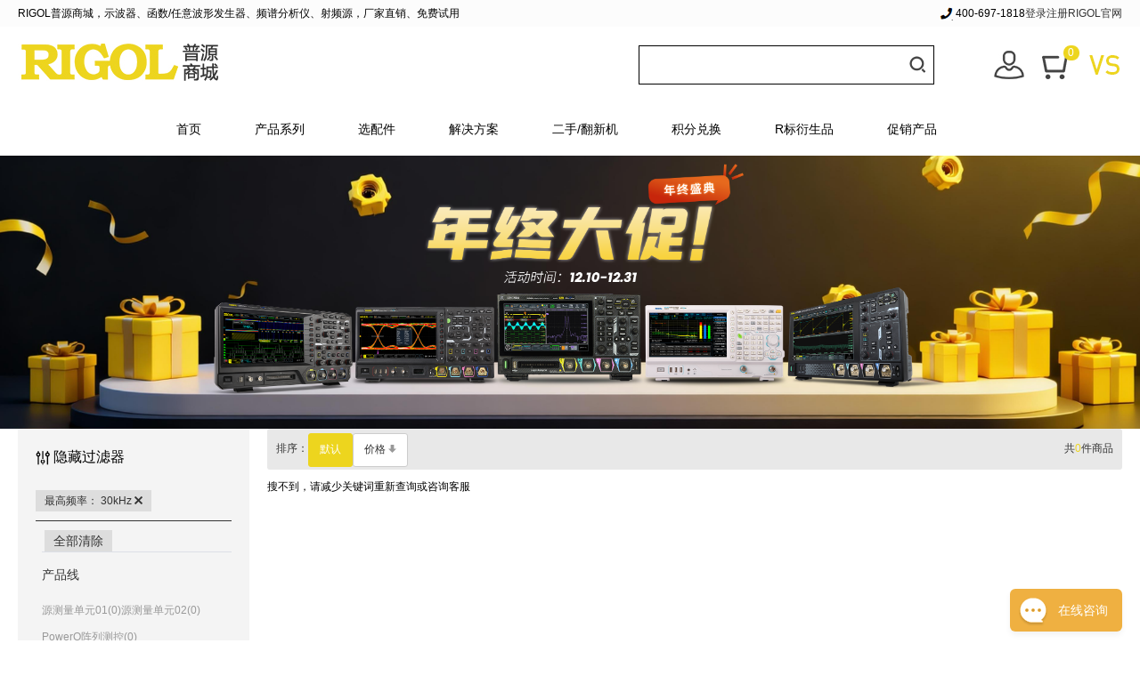

--- FILE ---
content_type: text/html; charset=UTF-8
request_url: https://mall.rigol.com/gallery-promotion.html?a_prop_index=44_334&operationtype=add&use_platform=0%252C1
body_size: 18200
content:
<!DOCTYPE HTML>
<html lang="en"> 
<head>
    <meta charset="UTF-8">
    <meta charset="utf-8" />
<!--↑↑模板中请务必使用HTML5的标准head结构↑↑-->
<meta name="renderer" content="webkit">
<meta http-equiv="X-UA-Compatible" content="IE=Edge,chrome=1">
<meta name="author" content="shopex UED Team" />
<title>普源商城 RIGOL-普源精电官网商城-RIGOL TECHNOLOGIES, Co. LTD</title><meta name="keywords" content="普源官网,普源官方,rigol官网,rigol官方,普源官网商城,RIGOL官网商城,普源精电,普源商城,rigol商城,普源,rigol,普源官方商城,rigol官网商城,rigol官方商城,普源精电官网,普源官网,RIGOL官网,普源示波器,rigol示波器,示波器,数字示波器,国产示波器,频谱分析仪,频谱仪,射频信号源,函数/波形发生器,可编程电源,可编程直流电源,数字万用表 示波器官方商城" /><meta name="description" content=" 普源 RIGOL" /><link rel="icon" href="https://mall.rigol.com/app/topc/statics/favicon.ico" type="image/x-icon" />
<link rel="shortcut icon" href="https://mall.rigol.com/app/topc/statics/favicon.ico" type="image/x-icon" />
<script src="https://mall.rigol.com/app/site/statics/scripts/lib/lab.js?1767926086"></script><script src="https://mall.rigol.com/app/site/statics/scripts/lib/jquery.js?1767926086"></script><script src="https://mall.rigol.com/app/site/statics/scripts/lib/jquery.cookie.js?1767926086"></script><script src="https://mall.rigol.com/app/site/statics/scripts/tools.js?1767926086"></script><script src="https://mall.rigol.com/app/site/statics/scripts/switchable.js?1767926086"></script><script src="https://mall.rigol.com/app/site/statics/scripts/dialog.js?1767926086"></script><script src="https://mall.rigol.com/app/site/statics/scripts/uploader.js?1767926086"></script><script src="https://mall.rigol.com/app/site/statics/scripts/jquery.lazyload.js?1767926086"></script><link href="https://mall.rigol.com/app/topc/statics/stylesheets/layout.css?1767926086" rel="stylesheet" /><link href="https://mall.rigol.com/app/topc/statics/stylesheets/tailwind.css?1767926086" rel="stylesheet" /><link href="https://mall.rigol.com/app/topc/statics/stylesheets/theme.css?1767926086" rel="stylesheet" /><script src="https://mall.rigol.com/app/topc/statics/scripts/tips.js?1767926086"></script><script src="https://mall.rigol.com/app/topc/statics/scripts/formplus.js?1767926086"></script><script src="https://mall.rigol.com/app/topc/statics/scripts/validate.js?1767926086"></script><script src="https://mall.rigol.com/app/topc/statics/scripts/area_select.js?1767926086"></script><script src="https://mall.rigol.com/app/topc/statics/scripts/localstorage.js?1767926086"></script><script src="https://mall.rigol.com/app/topc/statics/scripts/main.js?1767926086"></script><script src="https://mall.rigol.com/app/topc/statics/scripts/zoom_silder.js?1767926086"></script><script src="https://mall.rigol.com/app/topc/statics/scripts/datepicker.js?1767926086"></script><script src="https://mall.rigol.com/app/topc/statics/scripts/awardRotate.js?1767926086"></script><script src="https://mall.rigol.com/app/topc/statics/scripts/lottery.js?1767926086"></script><script>
  var ua = navigator.userAgent;
  var ipad = ua.match(/(iPad).*OS\s([\d_]+)/),
      isIphone = !ipad && ua.match(/(iPhone\sOS)\s([\d_]+)/),
      isAndroid = ua.match(/(Android)\s+([\d.]+)/),
      isMobile = isIphone || isAndroid;
      if(isMobile) {
          if(window.location.href.indexOf('passport-signup') != -1){
              location.href = '/h5/pages/auth/reg';
          } else {
              location.href = '/h5/';
          }
      }
	  var urlhttp = window.location.href;
	  if(urlhttp.indexOf('testmall')!=-1){
		location.href = 'https://mall.rigol.com';
	  } 
</script>

<script>
	function syncEvent(url,event,item_id=0,cat_id=0){
			var data = {
				url,event,item_id
			};
		    $.post('https://mall.rigol.com/event.html',data,function(rs){
			
			});
	}

</script>

    <link rel="stylesheet" href="https://mall.rigol.com/themes/puyuan/images/index.css?1768882395">
    <script>!function(g,d,t,e,v,n,s){if(g.gdt)return;v=g.gdt=function(){v.tk?v.tk.apply(v,arguments):v.queue.push(arguments)};v.sv='1.0';v.bt=1;v.queue=[];n=d.createElement(t);n.async=!0;n.src=e;s=d.getElementsByTagName(t)[0]; s.parentNode.insertBefore(n,s);}(window,document,'script','//qzonestyle.gtimg.cn/qzone/biz/gdt/dmp/user-action/gdtevent.min.js');gdt('init','1200553073');gdt('track','PAGE_VIEW');</script><noscript><img height="1" width="1" style="display:none" src="https://a.gdt.qq.com/pixel?user_action_set_id=1200553073&action_type=PAGE_VIEW&noscript=1"/></noscript><script>

</script>

</head>
<body>
<!-- 顶部导航 -->
<link rel="stylesheet" href="https://mall.rigol.com/themes/puyuan/images/new.css?1768882395">
<!-- <link rel="stylesheet" href="https://mall.rigol.com/themes/puyuan/images/tailwind.css?1768882395" /> -->
<link  rel="stylesheet" type="text/css"  media="screen and (max-width: 1280px)" href="https://mall.rigol.com/themes/puyuan/images/auto.css?1768882395" />
<div>
    <div class="public-headre-box">
    <div class="public-headre w1360 dis-flex flex-y-center flex-x-between">
        <!-- <div class="l" id="login_913">
            <a href=" https://www.rigol.com/">RIGOL官网</a>
            <span class="shu">|</span>
            RIGOL普源商城，示波器、函数/任意波形发生器、频谱分析仪、射频源，厂家直销、免费试用        </div> -->

        <div class="l">
            RIGOL普源商城，示波器、函数/任意波形发生器、频谱分析仪、射频源，厂家直销、免费试用        </div>

        <div class="flex items-center gap-4 r">
            <span class="text">
                <i class="cionc-tel cicon"></i>
                            </span>
            <!-- <span class="shu">|</span> -->
            <!-- <span class="text"> -->
                <!-- <i class="cionc-email cicon"></i> -->
                400-697-1818            <!-- </span> -->
			 
			            <div class="flex items-center gap-4 r" id="login_913">
                <a href="/passport-signin.html">登录</a>
                <!-- <span>|</span> -->
                <a href="/passport-signup.html">注册</a>
            </div>
            <div class="flex items-center gap-4 r" id="member_913">
                <a href="/member-index.html" id="uname_913"></a>
                <a href="/passport-logout.html">退出</a>
            </div>
            <a href=" https://www.rigol.com/">RIGOL官网</a>
        </div>
    </div>
</div>

<!--<li class="p-item"><a href="">用户中心</a></li>-->
<!--<li class="p-item"><a href="">我的订单</a></li>-->
<!--<li class="p-item"><a href="">帮助中心</a></li>-->
<!--<li class="p-item"><a href="">手机商城</a></li>-->
<!--div id="login_913" class="small-signin">
   <a href="https://mall.rigol.com/passport-signin.html">登录</a>
  或<a href="https://mall.rigol.com/passport-signup.html">免费注册</a>
</div-->

<script>
    function selLangue(name, value, expireHours) {
        var cookieString = name + "=" + escape(value) + "; path=/" //判断是否设置过期时间
        if (expireHours > 0) {
            var date = new Date()
            date.setTime(date.getTime() + expireHours * 3600 * 1000)
            cookieString = cookieString + ";expires=" + date.toGMTString()
        }
        document.cookie = cookieString
        location.reload()
    }
    var name = decodeURIComponent($.cookie("UNAME") || "")
    if (name) {
        $("#uname_913").html(name)
        $("#member_913").css("display", "")
        $("#login_913").css("display", "none")
    } else {
        $("#login_913").css("display", "")
        $("#member_913").css("display", "none")
    }
</script>
<script>
    function AddFavorite() {
        var title = document.title
        var url = location.href
        try {
            window.external.addFavorite(url, title)
        } catch (e) {
            try {
                window.sidebar.addPanel(title, url, "")
            } catch (e) {
                alert(
                    "抱歉，您所使用的浏览器无法完成此操作。\n\n加入收藏失败，请使用Ctrl+D进行添加"
                )
            }
        }
    }
</script>
</div>
<div class="bgf" style="background: #fff">
    <div class="top-bar w1360 dis-flex flex-y-center flex-x-between">
    <div class="l"><div class="logo">
  <a href="/">
  	<img src="https://alc-sh-ecdata.oss-cn-shanghai.aliyuncs.com/f1917dd9561594bb296e0699fb9762e2.png" alt="">
  </a>
</div>

</div>
    <div class="c">
        <div class="search-box"><form action="/search.html" method="post">
  <input type="text" name="keyword"  id="search-key-word" class="x-input" placeholder="">
  <button class="sub-btn btn-search" type="text"><i class="cicon cionc-top-search"></i></button>
</form>

<script>
  $('.btn-search').click(function(){
    $('#goods_search').submit();
  })

  function getUrlArgStr(){
    var q=location.search.substr(1);
    var qs=q.split('&');
    var argStr='';
    var keyword = '';
    if(qs){
      for(var i=0;i<qs.length;i++){
        keyword = qs[i].substring(0,qs[i].indexOf('='));
        if( keyword == 'n' || keyword == 'search_keywords' ){
          return qs[i].substring(qs[i].indexOf('=')+1);
        }
      }
    }

    return argStr;
  }

  var keywords = getUrlArgStr();
  console.log(keywords);
  var str = decodeURI(keywords);
  str = str.replace(/\+/g, " ")
  str = str.replace(/%2B/g, "+")
  $('#search-key-word').val(decodeURI(str));
</script>
</div>
    </div>
    <div class="r dis-flex flex-y-center flex-x-between">
        <a class="item-1" href="/member-index.html">
            <i class="cicon cionc-top-1"></i>
        </a>
        <a class="item-2" href="/cart.html">
            <i class="cicon cionc-top-2"></i>
            <div data-type="1" class="num up-cat-number">0</div>
        </a>
        <a onclick="syncEvent('','VSInterest');" class="item-3" href="/compare.html">
            <div class="num"></div>
            <i class="cicon cionc-top-3"></i>
        </a>
    </div>
</div>

<script>
    function updateNum() {
        $.get(
            "https://mall.rigol.com/totalcompare.html",
            function (res) {
                //{"totalItem":7,"totalCat":2}
                if (res.totalItem) {
                    $(".top-bar .item-3 .num").show()
                    $(".top-bar .item-3 .num").html(res.totalItem)
                } else {
                    $(".top-bar .item-3 .num").hide()
                }
            },
            "json"
        )
    }
    window.updateNum = updateNum
    updateNum()
    updateCartNumber(".up-cat-number")
    // setInterval(updateNum,5000)
</script>
</div>

<!-- <link rel="stylesheet" href="https://mall.rigol.com/themes/puyuan/images/tailwind.css?1768882395"/> -->
<style>
    .act{
        position: relative;
        color: #EDD51D;
    }
    .act::after{
        content: '';
        position: absolute;
        left: 50%;
        transform: translateX(-50%);
        bottom: 8px;
        width: calc(100% - 48px);
        height: 4px;
        border-radius:8px;
        background: #EDD51D;
    }
</style>
<div class="menu-box">
    <ul class="clearfix">
        <li><a style="padding-left: 0" href="/">首页</a></li>
                <li class="cat-li">
        
                            <div class=""></div>
        </li>
                <li class="cat-li">
        
                        <a   href="/zhuji.html">
                产品系列            </a>
            <div class="category-sub">
                                <div class="category-sub-item">
                    <a  onclick="syncEvent('gallery_2','ProductInterest','',1277);" href="/shiboqi.html">
                        <!--										标签数据,有内容则显示	-->
                        <div class="category-sub-title">数字示波器                        </div>
                    </a>
                    <ul>
                                                <!--										标签数据,有内容则显示	4G 带宽-->
                        <li><a   onclick="syncEvent('gallery_3','ProductInterest','',3922);" style="display: flex;align-items: center;position: relative"
                               href="/shiboqi/DS9000.html" >
                                                        <span>DS9000系列</span>

                            <em style="position: absolute;right: -15px; top:-13px;color: red;font-size: 10px;">
                                4G 带宽
                            </em>

                            <!--														4G 带宽-->
                            </a></li>
                                                <!--										标签数据,有内容则显示	-->
                        <li><a   onclick="syncEvent('gallery_3','ProductInterest','',2002);" style="display: flex;align-items: center;position: relative"
                               href="/shiboqi/dho800.html" >
                                                        <span>DHO800</span>

                            <em style="position: absolute;right: -15px; top:-13px;color: red;font-size: 10px;">
                                
                            </em>

                            <!--														-->
                            </a></li>
                                                <!--										标签数据,有内容则显示	800M带宽-->
                        <li><a   onclick="syncEvent('gallery_3','ProductInterest','',3546);" style="display: flex;align-items: center;position: relative"
                               href="/shiboqi/mho900.html" >
                                                        <span>MHO900 </span>

                            <em style="position: absolute;right: -15px; top:-13px;color: red;font-size: 10px;">
                                800M带宽
                            </em>

                            <!--														800M带宽-->
                            </a></li>
                                                <!--										标签数据,有内容则显示	混合域-->
                        <li><a   onclick="syncEvent('gallery_3','ProductInterest','',2003);" style="display: flex;align-items: center;position: relative"
                               href="/shiboqi/dho900.html" >
                                                        <span>DHO900</span>

                            <em style="position: absolute;right: -15px; top:-13px;color: red;font-size: 10px;">
                                混合域
                            </em>

                            <!--														混合域-->
                            </a></li>
                                                <!--										标签数据,有内容则显示	12bit-->
                        <li><a   onclick="syncEvent('gallery_3','ProductInterest','',1809);" style="display: flex;align-items: center;position: relative"
                               href="/shiboqi/dho1000.html" >
                                                        <span>DHO1000</span>

                            <em style="position: absolute;right: -15px; top:-13px;color: red;font-size: 10px;">
                                12bit
                            </em>

                            <!--														12bit-->
                            </a></li>
                                                <!--										标签数据,有内容则显示	-->
                        <li><a   onclick="syncEvent('gallery_3','ProductInterest','',1302);" style="display: flex;align-items: center;position: relative"
                               href="/shiboqi/ds1000z-e.html" >
                                                        <span>DS1000Z-E</span>

                            <em style="position: absolute;right: -15px; top:-13px;color: red;font-size: 10px;">
                                
                            </em>

                            <!--														-->
                            </a></li>
                                                <!--										标签数据,有内容则显示	-->
                        <li><a   onclick="syncEvent('gallery_3','ProductInterest','',1298);" style="display: flex;align-items: center;position: relative"
                               href="/shiboqi/mso-ds1000z.html" >
                                                        <span>MSO/DS1000Z</span>

                            <em style="position: absolute;right: -15px; top:-13px;color: red;font-size: 10px;">
                                
                            </em>

                            <!--														-->
                            </a></li>
                                                <!--										标签数据,有内容则显示	混合域-->
                        <li><a   onclick="syncEvent('gallery_3','ProductInterest','',3422);" style="display: flex;align-items: center;position: relative"
                               href="/shiboqi/mho2000.html" >
                                                        <span>MHO2000</span>

                            <em style="position: absolute;right: -15px; top:-13px;color: red;font-size: 10px;">
                                混合域
                            </em>

                            <!--														混合域-->
                            </a></li>
                                                <!--										标签数据,有内容则显示	-->
                        <li><a   onclick="syncEvent('gallery_3','ProductInterest','',1324);" style="display: flex;align-items: center;position: relative"
                               href="/shiboqi/mso-ds2000-a.html" >
                                                        <span>MSO/DS2000/A</span>

                            <em style="position: absolute;right: -15px; top:-13px;color: red;font-size: 10px;">
                                
                            </em>

                            <!--														-->
                            </a></li>
                                                <!--										标签数据,有内容则显示	-->
                        <li><a   onclick="syncEvent('gallery_3','ProductInterest','',1810);" style="display: flex;align-items: center;position: relative"
                               href="/shiboqi/dho4000.html" >
                                                        <span>DHO4000</span>

                            <em style="position: absolute;right: -15px; top:-13px;color: red;font-size: 10px;">
                                
                            </em>

                            <!--														-->
                            </a></li>
                                                <!--										标签数据,有内容则显示	8G采样-->
                        <li><a   onclick="syncEvent('gallery_3','ProductInterest','',1318);" style="display: flex;align-items: center;position: relative"
                               href="/shiboqi/mso5000.html" >
                                                        <span>MSO5000</span>

                            <em style="position: absolute;right: -15px; top:-13px;color: red;font-size: 10px;">
                                8G采样
                            </em>

                            <!--														8G采样-->
                            </a></li>
                                                <!--										标签数据,有内容则显示	8通道-->
                        <li><a   onclick="syncEvent('gallery_3','ProductInterest','',2454);" style="display: flex;align-items: center;position: relative"
                               href="/shiboqi/mho-dho5000.html" >
                                                        <span>MHO/DHO5000</span>

                            <em style="position: absolute;right: -15px; top:-13px;color: red;font-size: 10px;">
                                8通道
                            </em>

                            <!--														8通道-->
                            </a></li>
                                                <!--										标签数据,有内容则显示	-->
                        <li><a   onclick="syncEvent('gallery_3','ProductInterest','',1330);" style="display: flex;align-items: center;position: relative"
                               href="/shiboqi/mso-ds7000.html" >
                                                        <span>MSO/DS7000</span>

                            <em style="position: absolute;right: -15px; top:-13px;color: red;font-size: 10px;">
                                
                            </em>

                            <!--														-->
                            </a></li>
                                                <!--										标签数据,有内容则显示	眼图测试-->
                        <li><a   onclick="syncEvent('gallery_3','ProductInterest','',1288);" style="display: flex;align-items: center;position: relative"
                               href="/shiboqi/mso8000.html" >
                                                        <span>MSO8000</span>

                            <em style="position: absolute;right: -15px; top:-13px;color: red;font-size: 10px;">
                                眼图测试
                            </em>

                            <!--														眼图测试-->
                            </a></li>
                                                <!--										标签数据,有内容则显示	-->
                        <li><a   onclick="syncEvent('gallery_3','ProductInterest','',1864);" style="display: flex;align-items: center;position: relative"
                               href="/shiboqi/mso8000a.html" >
                                                        <span>MSO8000A</span>

                            <em style="position: absolute;right: -15px; top:-13px;color: red;font-size: 10px;">
                                
                            </em>

                            <!--														-->
                            </a></li>
                                                <!--										标签数据,有内容则显示	-->
                        <li><a   onclick="syncEvent('gallery_3','ProductInterest','',1296);" style="display: flex;align-items: center;position: relative"
                               href="/shiboqi/ds8000-r.html" >
                                                        <span>DS8000-R</span>

                            <em style="position: absolute;right: -15px; top:-13px;color: red;font-size: 10px;">
                                
                            </em>

                            <!--														-->
                            </a></li>
                                                <!--										标签数据,有内容则显示	5G带宽-->
                        <li><a   onclick="syncEvent('gallery_3','ProductInterest','',1304);" style="display: flex;align-items: center;position: relative"
                               href="/shiboqi/ds70000.html" >
                                                        <span>DS70000</span>

                            <em style="position: absolute;right: -15px; top:-13px;color: red;font-size: 10px;">
                                5G带宽
                            </em>

                            <!--														5G带宽-->
                            </a></li>
                                                <!--										标签数据,有内容则显示	13G带宽-->
                        <li><a   onclick="syncEvent('gallery_3','ProductInterest','',2140);" style="display: flex;align-items: center;position: relative"
                               href="/shiboqi/ds80000.html" >
                                                        <span>DS80000</span>

                            <em style="position: absolute;right: -15px; top:-13px;color: red;font-size: 10px;">
                                13G带宽
                            </em>

                            <!--														13G带宽-->
                            </a></li>
                                            </ul>
                </div>
                                <div class="category-sub-item">
                    <a  onclick="syncEvent('gallery_2','ProductInterest','',1332);" href="/boxingfashengqi.html">
                        <!--										标签数据,有内容则显示	-->
                        <div class="category-sub-title">函数/任意波形发生器                        </div>
                    </a>
                    <ul>
                                                <!--										标签数据,有内容则显示	新品-->
                        <li><a   onclick="syncEvent('gallery_3','ProductInterest','',3928);" style="display: flex;align-items: center;position: relative"
                               href="/https://mall.rigol.com/boxingfashengqi/dg6000.html" >
                                                        <span>DG6000</span>

                            <em style="position: absolute;right: -15px; top:-13px;color: red;font-size: 10px;">
                                新品
                            </em>

                            <!--														新品-->
                            </a></li>
                                                <!--										标签数据,有内容则显示	-->
                        <li><a   onclick="syncEvent('gallery_3','ProductInterest','',2193);" style="display: flex;align-items: center;position: relative"
                               href="/boxingfashengqi/dg800-pro.html" >
                                                        <span>DG800 Pro</span>

                            <em style="position: absolute;right: -15px; top:-13px;color: red;font-size: 10px;">
                                
                            </em>

                            <!--														-->
                            </a></li>
                                                <!--										标签数据,有内容则显示	-->
                        <li><a   onclick="syncEvent('gallery_3','ProductInterest','',2194);" style="display: flex;align-items: center;position: relative"
                               href="/boxingfashengqi/dg900-pro.html" >
                                                        <span>DG900 Pro</span>

                            <em style="position: absolute;right: -15px; top:-13px;color: red;font-size: 10px;">
                                
                            </em>

                            <!--														-->
                            </a></li>
                                                <!--										标签数据,有内容则显示	-->
                        <li><a   onclick="syncEvent('gallery_3','ProductInterest','',1347);" style="display: flex;align-items: center;position: relative"
                               href="/boxingfashengqi/dg900.html" >
                                                        <span>DG900</span>

                            <em style="position: absolute;right: -15px; top:-13px;color: red;font-size: 10px;">
                                
                            </em>

                            <!--														-->
                            </a></li>
                                                <!--										标签数据,有内容则显示	-->
                        <li><a   onclick="syncEvent('gallery_3','ProductInterest','',2463);" style="display: flex;align-items: center;position: relative"
                               href="/boxingfashengqi/dg5000-pro.html" >
                                                        <span>DG5000 Pro</span>

                            <em style="position: absolute;right: -15px; top:-13px;color: red;font-size: 10px;">
                                
                            </em>

                            <!--														-->
                            </a></li>
                                                <!--										标签数据,有内容则显示	-->
                        <li><a   onclick="syncEvent('gallery_3','ProductInterest','',1344);" style="display: flex;align-items: center;position: relative"
                               href="/boxingfashengqi/dg1000z.html" >
                                                        <span>DG1000Z</span>

                            <em style="position: absolute;right: -15px; top:-13px;color: red;font-size: 10px;">
                                
                            </em>

                            <!--														-->
                            </a></li>
                                                <!--										标签数据,有内容则显示	-->
                        <li><a   onclick="syncEvent('gallery_3','ProductInterest','',1334);" style="display: flex;align-items: center;position: relative"
                               href="/boxingfashengqi/dg2000.html" >
                                                        <span>DG2000</span>

                            <em style="position: absolute;right: -15px; top:-13px;color: red;font-size: 10px;">
                                
                            </em>

                            <!--														-->
                            </a></li>
                                                <!--										标签数据,有内容则显示	-->
                        <li><a   onclick="syncEvent('gallery_3','ProductInterest','',1346);" style="display: flex;align-items: center;position: relative"
                               href="/boxingfashengqi/dg4000.html" >
                                                        <span>DG4000</span>

                            <em style="position: absolute;right: -15px; top:-13px;color: red;font-size: 10px;">
                                
                            </em>

                            <!--														-->
                            </a></li>
                                                <!--										标签数据,有内容则显示	-->
                        <li><a   onclick="syncEvent('gallery_3','ProductInterest','',1343);" style="display: flex;align-items: center;position: relative"
                               href="/boxingfashengqi/dg5000.html" >
                                                        <span>DG5000</span>

                            <em style="position: absolute;right: -15px; top:-13px;color: red;font-size: 10px;">
                                
                            </em>

                            <!--														-->
                            </a></li>
                                                <!--										标签数据,有内容则显示	-->
                        <li><a   onclick="syncEvent('gallery_3','ProductInterest','',1342);" style="display: flex;align-items: center;position: relative"
                               href="/boxingfashengqi/dg70000.html" >
                                                        <span>DG70000</span>

                            <em style="position: absolute;right: -15px; top:-13px;color: red;font-size: 10px;">
                                
                            </em>

                            <!--														-->
                            </a></li>
                                            </ul>
                </div>
                                <div class="category-sub-item">
                    <a  onclick="syncEvent('gallery_2','ProductInterest','',1349);" href="/pinpuyi.html">
                        <!--										标签数据,有内容则显示	-->
                        <div class="category-sub-title">频谱分析仪                        </div>
                    </a>
                    <ul>
                                                <!--										标签数据,有内容则显示	-->
                        <li><a   onclick="syncEvent('gallery_3','ProductInterest','',1363);" style="display: flex;align-items: center;position: relative"
                               href="/pinpuyi/dsa700.html" >
                                                        <span>DSA700</span>

                            <em style="position: absolute;right: -15px; top:-13px;color: red;font-size: 10px;">
                                
                            </em>

                            <!--														-->
                            </a></li>
                                                <!--										标签数据,有内容则显示	-->
                        <li><a   onclick="syncEvent('gallery_3','ProductInterest','',1364);" style="display: flex;align-items: center;position: relative"
                               href="/pinpuyi/dsa800.html" >
                                                        <span>DSA800</span>

                            <em style="position: absolute;right: -15px; top:-13px;color: red;font-size: 10px;">
                                
                            </em>

                            <!--														-->
                            </a></li>
                                                <!--										标签数据,有内容则显示	-->
                        <li><a   onclick="syncEvent('gallery_3','ProductInterest','',1366);" style="display: flex;align-items: center;position: relative"
                               href="/pinpuyi/rsa3000.html" >
                                                        <span>RSA3000</span>

                            <em style="position: absolute;right: -15px; top:-13px;color: red;font-size: 10px;">
                                
                            </em>

                            <!--														-->
                            </a></li>
                                                <!--										标签数据,有内容则显示	-->
                        <li><a   onclick="syncEvent('gallery_3','ProductInterest','',1354);" style="display: flex;align-items: center;position: relative"
                               href="/pinpuyi/rsa3000e.html" >
                                                        <span>RSA3000E</span>

                            <em style="position: absolute;right: -15px; top:-13px;color: red;font-size: 10px;">
                                
                            </em>

                            <!--														-->
                            </a></li>
                                                <!--										标签数据,有内容则显示	-->
                        <li><a   onclick="syncEvent('gallery_3','ProductInterest','',1359);" style="display: flex;align-items: center;position: relative"
                               href="/pinpuyi/rsa5000.html" >
                                                        <span>RSA5000</span>

                            <em style="position: absolute;right: -15px; top:-13px;color: red;font-size: 10px;">
                                
                            </em>

                            <!--														-->
                            </a></li>
                                                <!--										标签数据,有内容则显示	200M实时带宽-->
                        <li><a   onclick="syncEvent('gallery_3','ProductInterest','',3544);" style="display: flex;align-items: center;position: relative"
                               href="/pinpuyi/rsa6000.html" >
                                                        <span>RSA6000</span>

                            <em style="position: absolute;right: -15px; top:-13px;color: red;font-size: 10px;">
                                200M实时带宽
                            </em>

                            <!--														200M实时带宽-->
                            </a></li>
                                            </ul>
                </div>
                                <div class="category-sub-item">
                    <a  onclick="syncEvent('gallery_2','ProductInterest','',1448);" href="/shepinyuan.html">
                        <!--										标签数据,有内容则显示	-->
                        <div class="category-sub-title">射频信号源                        </div>
                    </a>
                    <ul>
                                                <!--										标签数据,有内容则显示	-->
                        <li><a   onclick="syncEvent('gallery_3','ProductInterest','',1453);" style="display: flex;align-items: center;position: relative"
                               href="/shepinyuan/dsg800.html" >
                                                        <span>DSG800</span>

                            <em style="position: absolute;right: -15px; top:-13px;color: red;font-size: 10px;">
                                
                            </em>

                            <!--														-->
                            </a></li>
                                                <!--										标签数据,有内容则显示	-->
                        <li><a   onclick="syncEvent('gallery_3','ProductInterest','',1454);" style="display: flex;align-items: center;position: relative"
                               href="/shepinyuan/dsg3000b.html" >
                                                        <span>DSG3000B</span>

                            <em style="position: absolute;right: -15px; top:-13px;color: red;font-size: 10px;">
                                
                            </em>

                            <!--														-->
                            </a></li>
                                                <!--										标签数据,有内容则显示	-->
                        <li><a   onclick="syncEvent('gallery_3','ProductInterest','',1709);" style="display: flex;align-items: center;position: relative"
                               href="/shepinyuan/dsg5000.html" >
                                                        <span>DSG5000</span>

                            <em style="position: absolute;right: -15px; top:-13px;color: red;font-size: 10px;">
                                
                            </em>

                            <!--														-->
                            </a></li>
                                            </ul>
                </div>
                                <div class="category-sub-item">
                    <a  onclick="syncEvent('gallery_2','ProductInterest','',1405);" href="/dianyuan.html">
                        <!--										标签数据,有内容则显示	-->
                        <div class="category-sub-title">可编程直流电源                        </div>
                    </a>
                    <ul>
                                                <!--										标签数据,有内容则显示	-->
                        <li><a   onclick="syncEvent('gallery_3','ProductInterest','',1407);" style="display: flex;align-items: center;position: relative"
                               href="/dianyuan/dp700.html" >
                                                        <span>DP700</span>

                            <em style="position: absolute;right: -15px; top:-13px;color: red;font-size: 10px;">
                                
                            </em>

                            <!--														-->
                            </a></li>
                                                <!--										标签数据,有内容则显示	-->
                        <li><a   onclick="syncEvent('gallery_3','ProductInterest','',1420);" style="display: flex;align-items: center;position: relative"
                               href="/dianyuan/dp800.html" >
                                                        <span>DP800</span>

                            <em style="position: absolute;right: -15px; top:-13px;color: red;font-size: 10px;">
                                
                            </em>

                            <!--														-->
                            </a></li>
                                                <!--										标签数据,有内容则显示	-->
                        <li><a   onclick="syncEvent('gallery_3','ProductInterest','',1717);" style="display: flex;align-items: center;position: relative"
                               href="/dianyuan/dp900.html" >
                                                        <span>DP900</span>

                            <em style="position: absolute;right: -15px; top:-13px;color: red;font-size: 10px;">
                                
                            </em>

                            <!--														-->
                            </a></li>
                                                <!--										标签数据,有内容则显示	-->
                        <li><a   onclick="syncEvent('gallery_3','ProductInterest','',1716);" style="display: flex;align-items: center;position: relative"
                               href="/dianyuan/dp2000.html" >
                                                        <span>DP2000</span>

                            <em style="position: absolute;right: -15px; top:-13px;color: red;font-size: 10px;">
                                
                            </em>

                            <!--														-->
                            </a></li>
                                                <!--										标签数据,有内容则显示	-->
                        <li><a   onclick="syncEvent('gallery_3','ProductInterest','',1411);" style="display: flex;align-items: center;position: relative"
                               href="/dianyuan/dp3000.html" >
                                                        <span>DP3000</span>

                            <em style="position: absolute;right: -15px; top:-13px;color: red;font-size: 10px;">
                                
                            </em>

                            <!--														-->
                            </a></li>
                                                <!--										标签数据,有内容则显示	-->
                        <li><a   onclick="syncEvent('gallery_3','ProductInterest','',1414);" style="display: flex;align-items: center;position: relative"
                               href="/dianyuan/dp5000.html" >
                                                        <span>DP5000</span>

                            <em style="position: absolute;right: -15px; top:-13px;color: red;font-size: 10px;">
                                
                            </em>

                            <!--														-->
                            </a></li>
                                            </ul>
                </div>
                                <div class="category-sub-item">
                    <a  onclick="syncEvent('gallery_2','ProductInterest','',1440);" href="/dianzifuzai.html">
                        <!--										标签数据,有内容则显示	-->
                        <div class="category-sub-title">可编程直流电子负载                        </div>
                    </a>
                    <ul>
                                                <!--										标签数据,有内容则显示	-->
                        <li><a   onclick="syncEvent('gallery_3','ProductInterest','',1441);" style="display: flex;align-items: center;position: relative"
                               href="/fuzai/dl3000.html" >
                                                        <span>DL3000</span>

                            <em style="position: absolute;right: -15px; top:-13px;color: red;font-size: 10px;">
                                
                            </em>

                            <!--														-->
                            </a></li>
                                            </ul>
                </div>
                                <div class="category-sub-item">
                    <a  onclick="syncEvent('gallery_2','ProductInterest','',1371);" href="/wanyongbiao.html">
                        <!--										标签数据,有内容则显示	-->
                        <div class="category-sub-title">数字万用表                        </div>
                    </a>
                    <ul>
                                                <!--										标签数据,有内容则显示	-->
                        <li><a   onclick="syncEvent('gallery_3','ProductInterest','',2205);" style="display: flex;align-items: center;position: relative"
                               href="/wanyongbiao/dm858.html" >
                                                        <span>DM858</span>

                            <em style="position: absolute;right: -15px; top:-13px;color: red;font-size: 10px;">
                                
                            </em>

                            <!--														-->
                            </a></li>
                                                <!--										标签数据,有内容则显示	-->
                        <li><a   onclick="syncEvent('gallery_3','ProductInterest','',1378);" style="display: flex;align-items: center;position: relative"
                               href="/wanyongbiao/dm3058-e.html" >
                                                        <span>DM3058/E</span>

                            <em style="position: absolute;right: -15px; top:-13px;color: red;font-size: 10px;">
                                
                            </em>

                            <!--														-->
                            </a></li>
                                                <!--										标签数据,有内容则显示	-->
                        <li><a   onclick="syncEvent('gallery_3','ProductInterest','',1376);" style="display: flex;align-items: center;position: relative"
                               href="/wanyongbiao/dm3068.html" >
                                                        <span>DM3068</span>

                            <em style="position: absolute;right: -15px; top:-13px;color: red;font-size: 10px;">
                                
                            </em>

                            <!--														-->
                            </a></li>
                                            </ul>
                </div>
                                <div class="category-sub-item">
                    <a  onclick="syncEvent('gallery_2','ProductInterest','',1444);" href="/shujucaiji.html">
                        <!--										标签数据,有内容则显示	-->
                        <div class="category-sub-title">数据采集/开关系统                        </div>
                    </a>
                    <ul>
                                                <!--										标签数据,有内容则显示	-->
                        <li><a   onclick="syncEvent('gallery_3','ProductInterest','',1445);" style="display: flex;align-items: center;position: relative"
                               href="/shujucaiji/m300.html" >
                                                        <span>M300</span>

                            <em style="position: absolute;right: -15px; top:-13px;color: red;font-size: 10px;">
                                
                            </em>

                            <!--														-->
                            </a></li>
                                            </ul>
                </div>
                                <div class="category-sub-item">
                    <a  onclick="syncEvent('gallery_2','ProductInterest','',3907);" href="/shiwang.html">
                        <!--										标签数据,有内容则显示	-->
                        <div class="category-sub-title">矢量网络分析仪                        </div>
                    </a>
                    <ul>
                                                <!--										标签数据,有内容则显示	-->
                        <li><a   onclick="syncEvent('gallery_3','ProductInterest','',3910);" style="display: flex;align-items: center;position: relative"
                               href="/wangfen/DNA6000.html" >
                                                        <span>DNA6000</span>

                            <em style="position: absolute;right: -15px; top:-13px;color: red;font-size: 10px;">
                                
                            </em>

                            <!--														-->
                            </a></li>
                                                <!--										标签数据,有内容则显示	-->
                        <li><a   onclick="syncEvent('gallery_3','ProductInterest','',3908);" style="display: flex;align-items: center;position: relative"
                               href="https://mall.rigol.com/gallery-succession.html?cat_id=3908" >
                                                        <span>DNA5000</span>

                            <em style="position: absolute;right: -15px; top:-13px;color: red;font-size: 10px;">
                                
                            </em>

                            <!--														-->
                            </a></li>
                                            </ul>
                </div>
                            </div>
                            <div class=""></div>
        </li>
                <li class="cat-li">
        
                        <a  href="/fujian.html">
                选配件            </a>
            <div class="category-sub">
                                <div class="category-sub-item">
                    <a  onclick="syncEvent('adjunct_2','ProductInterest','',1331);" href="https://mall.rigol.com/gallery-adjunct.html?cat_id=1331">
                        <!--										标签数据,有内容则显示	-->
                        <div class="category-sub-title">


                            数字示波器                        </div>
                    </a>
                    <ul>
                                                <!--										标签数据,有内容则显示	-->
                        <li><a  onclick="syncEvent('adjunct_3','ProductInterest','',3927);" href="https://mall.rigol.com/gallery-adjunct.html?cat_id=3927" >

                            <em></em>
                            <span>DS9000选附件</span>
                            <em></em>
                            </a></li>
                                                <!--										标签数据,有内容则显示	-->
                        <li><a  onclick="syncEvent('adjunct_3','ProductInterest','',3552);" href="https://mall.rigol.com/gallery-adjunct.html?cat_id=3552" >

                            <em></em>
                            <span>MHO900选附件</span>
                            <em></em>
                            </a></li>
                                                <!--										标签数据,有内容则显示	-->
                        <li><a  onclick="syncEvent('adjunct_3','ProductInterest','',1530);" href="/fujian/shiboqi/ds70000-fujian.html" >

                            <em></em>
                            <span>DS70000选件</span>
                            <em></em>
                            </a></li>
                                                <!--										标签数据,有内容则显示	-->
                        <li><a  onclick="syncEvent('adjunct_3','ProductInterest','',3425);" href="https://mall.rigol.com/gallery-adjunct.html?cat_id=3425" >

                            <em></em>
                            <span>MHO2000选附件</span>
                            <em></em>
                            </a></li>
                                                <!--										标签数据,有内容则显示	-->
                        <li><a  onclick="syncEvent('adjunct_3','ProductInterest','',2527);" href="/fujian/shiboqi/mho-dho5000-xuanjian.html" >

                            <em></em>
                            <span>MHO/DHO5000选附件</span>
                            <em></em>
                            </a></li>
                                                <!--										标签数据,有内容则显示	-->
                        <li><a  onclick="syncEvent('adjunct_3','ProductInterest','',2214);" href="/fujian/shiboqi/ds80000-fujian.html" >

                            <em></em>
                            <span>DS80000选附件</span>
                            <em></em>
                            </a></li>
                                                <!--										标签数据,有内容则显示	-->
                        <li><a  onclick="syncEvent('adjunct_3','ProductInterest','',2186);" href="/fujian/shiboqi/dho800-fujian.html" >

                            <em></em>
                            <span>DHO800选附件</span>
                            <em></em>
                            </a></li>
                                                <!--										标签数据,有内容则显示	-->
                        <li><a  onclick="syncEvent('adjunct_3','ProductInterest','',2116);" href="/fujian/shiboqi/dho4000-fujian.html" >

                            <em></em>
                            <span>DHO4000选附件</span>
                            <em></em>
                            </a></li>
                                                <!--										标签数据,有内容则显示	-->
                        <li><a  onclick="syncEvent('adjunct_3','ProductInterest','',2115);" href="/fujian/shiboqi/dho1000-fujian.html" >

                            <em></em>
                            <span>DHO1000选附件</span>
                            <em></em>
                            </a></li>
                                                <!--										标签数据,有内容则显示	-->
                        <li><a  onclick="syncEvent('adjunct_3','ProductInterest','',1867);" href="/fujian/shiboqi/mso8000a-fujian.html" >

                            <em></em>
                            <span>MSO8000A选附件</span>
                            <em></em>
                            </a></li>
                                                <!--										标签数据,有内容则显示	-->
                        <li><a  onclick="syncEvent('adjunct_3','ProductInterest','',1542);" href="/fujian/shiboqi/ds8000-r-fujian.html" >

                            <em></em>
                            <span>DS8000-R选件</span>
                            <em></em>
                            </a></li>
                                                <!--										标签数据,有内容则显示	-->
                        <li><a  onclick="syncEvent('adjunct_3','ProductInterest','',1543);" href="/fujian/shiboqi/mso8000-fujian.html" >

                            <em></em>
                            <span>MSO8000选件</span>
                            <em></em>
                            </a></li>
                                                <!--										标签数据,有内容则显示	-->
                        <li><a  onclick="syncEvent('adjunct_3','ProductInterest','',1521);" href="/fujian/shiboqi/mso-ds7000-fujian.html" >

                            <em></em>
                            <span>MSO/DS7000选件</span>
                            <em></em>
                            </a></li>
                                                <!--										标签数据,有内容则显示	-->
                        <li><a  onclick="syncEvent('adjunct_3','ProductInterest','',1546);" href="/fujian/shiboqi/mso5000-fujian.html" >

                            <em></em>
                            <span>MSO5000选件</span>
                            <em></em>
                            </a></li>
                                                <!--										标签数据,有内容则显示	-->
                        <li><a  onclick="syncEvent('adjunct_3','ProductInterest','',1541);" href="https://mall.rigol.com/gallery-adjunct.html?cat_id=1541" >

                            <em></em>
                            <span>MSO5000E选件</span>
                            <em></em>
                            </a></li>
                                                <!--										标签数据,有内容则显示	-->
                        <li><a  onclick="syncEvent('adjunct_3','ProductInterest','',1513);" href="/fujian/shiboqi/mso-ds2000-a-fujian.html" >

                            <em></em>
                            <span>MSO/DS2000/A选件</span>
                            <em></em>
                            </a></li>
                                                <!--										标签数据,有内容则显示	-->
                        <li><a  onclick="syncEvent('adjunct_3','ProductInterest','',1514);" href="/fujian/shiboqi/ds1000-fujian.html" >

                            <em></em>
                            <span>DS1000选件</span>
                            <em></em>
                            </a></li>
                                                <!--										标签数据,有内容则显示	-->
                        <li><a  onclick="syncEvent('adjunct_3','ProductInterest','',1557);" href="/fujian/shiboqi/ds2000a-fujian.html" >

                            <em></em>
                            <span>DS2000A选件</span>
                            <em></em>
                            </a></li>
                                                <!--										标签数据,有内容则显示	-->
                        <li><a  onclick="syncEvent('adjunct_3','ProductInterest','',1517);" href="/fujian/shiboqi-fujian.html" >

                            <em></em>
                            <span>示波器通用附件</span>
                            <em></em>
                            </a></li>
                                            </ul>
                </div>
                                <div class="category-sub-item">
                    <a  onclick="syncEvent('adjunct_2','ProductInterest','',1348);" href="/boxingfashengqi/boxingfashengqi-fujian.html">
                        <!--										标签数据,有内容则显示	-->
                        <div class="category-sub-title">


                            函数/任意波形发生器                        </div>
                    </a>
                    <ul>
                                                <!--										标签数据,有内容则显示	-->
                        <li><a  onclick="syncEvent('adjunct_3','ProductInterest','',3931);" href="https://mall.rigol.com/gallery-adjunct.html?cat_id=3931" >

                            <em></em>
                            <span>DG6000选附件</span>
                            <em></em>
                            </a></li>
                                                <!--										标签数据,有内容则显示	-->
                        <li><a  onclick="syncEvent('adjunct_3','ProductInterest','',2657);" href="https://mall.rigol.com/gallery-adjunct.html?cat_id=2657" >

                            <em></em>
                            <span>DG5000 Pro选附件</span>
                            <em></em>
                            </a></li>
                                                <!--										标签数据,有内容则显示	-->
                        <li><a  onclick="syncEvent('adjunct_3','ProductInterest','',2218);" href="/fujian/boxingfashengqi/dg900-pro-fujian.html" >

                            <em></em>
                            <span>DG900 Pro选附件</span>
                            <em></em>
                            </a></li>
                                                <!--										标签数据,有内容则显示	-->
                        <li><a  onclick="syncEvent('adjunct_3','ProductInterest','',2217);" href="/fujian/boxingfashengqi/dg800-pro-fujian.html" >

                            <em></em>
                            <span>DG800 Pro选附件</span>
                            <em></em>
                            </a></li>
                                                <!--										标签数据,有内容则显示	-->
                        <li><a  onclick="syncEvent('adjunct_3','ProductInterest','',1569);" href="/fujian/boxingfashengqi/dg5000-fujian.html" >

                            <em></em>
                            <span>DG5000选件</span>
                            <em></em>
                            </a></li>
                                                <!--										标签数据,有内容则显示	-->
                        <li><a  onclick="syncEvent('adjunct_3','ProductInterest','',1568);" href="/fujian/boxingfashengqi/dg1000z-fujian.html" >

                            <em></em>
                            <span>DG1000Z选附件</span>
                            <em></em>
                            </a></li>
                                                <!--										标签数据,有内容则显示	-->
                        <li><a  onclick="syncEvent('adjunct_3','ProductInterest','',1570);" href="/fujian/boxingfashengqi/dg800-fujian.html" >

                            <em></em>
                            <span>DG800选件</span>
                            <em></em>
                            </a></li>
                                                <!--										标签数据,有内容则显示	-->
                        <li><a  onclick="syncEvent('adjunct_3','ProductInterest','',1566);" href="/fujian/boxingfashengqi/xinhaoyuan-fujian.html" >

                            <em></em>
                            <span>信号源通用附件</span>
                            <em></em>
                            </a></li>
                                            </ul>
                </div>
                                <div class="category-sub-item">
                    <a  onclick="syncEvent('adjunct_2','ProductInterest','',1367);" href="https://mall.rigol.com/gallery-adjunct.html?cat_id=1367">
                        <!--										标签数据,有内容则显示	-->
                        <div class="category-sub-title">


                            频谱分析仪                        </div>
                    </a>
                    <ul>
                                                <!--										标签数据,有内容则显示	-->
                        <li><a  onclick="syncEvent('adjunct_3','ProductInterest','',3557);" href="https://mall.rigol.com/gallery-adjunct.html?cat_id=3557" >

                            <em></em>
                            <span>RSA6000选附件</span>
                            <em></em>
                            </a></li>
                                                <!--										标签数据,有内容则显示	-->
                        <li><a  onclick="syncEvent('adjunct_3','ProductInterest','',1579);" href="/fujian/pinpuyi/rsa5000-fujian.html" >

                            <em></em>
                            <span>RSA5000选件</span>
                            <em></em>
                            </a></li>
                                                <!--										标签数据,有内容则显示	-->
                        <li><a  onclick="syncEvent('adjunct_3','ProductInterest','',1577);" href="/fujian/pinpuyi/rsa3000-fujian.html" >

                            <em></em>
                            <span>RSA3000选件</span>
                            <em></em>
                            </a></li>
                                                <!--										标签数据,有内容则显示	-->
                        <li><a  onclick="syncEvent('adjunct_3','ProductInterest','',1584);" href="/fujian/pinpuyi/rsa3000e-fujian.html" >

                            <em></em>
                            <span>RSA3000E选件</span>
                            <em></em>
                            </a></li>
                                                <!--										标签数据,有内容则显示	-->
                        <li><a  onclick="syncEvent('adjunct_3','ProductInterest','',1588);" href="/fujian/pinpuyi/dsa800-fujian.html" >

                            <em></em>
                            <span>DSA800选件</span>
                            <em></em>
                            </a></li>
                                                <!--										标签数据,有内容则显示	-->
                        <li><a  onclick="syncEvent('adjunct_3','ProductInterest','',1592);" href="/fujian/pinpuyi/pinpuyi-fujian.html" >

                            <em></em>
                            <span>频谱仪通用附件</span>
                            <em></em>
                            </a></li>
                                            </ul>
                </div>
                                <div class="category-sub-item">
                    <a  onclick="syncEvent('adjunct_2','ProductInterest','',1456);" href="https://mall.rigol.com/gallery-adjunct.html?cat_id=1456">
                        <!--										标签数据,有内容则显示	-->
                        <div class="category-sub-title">


                            射频信号源                        </div>
                    </a>
                    <ul>
                                                <!--										标签数据,有内容则显示	-->
                        <li><a  onclick="syncEvent('adjunct_3','ProductInterest','',1658);" href="/fujian/shepinyuan/dsg3000b-fujian.html" >

                            <em></em>
                            <span>DSG3000B选件</span>
                            <em></em>
                            </a></li>
                                                <!--										标签数据,有内容则显示	-->
                        <li><a  onclick="syncEvent('adjunct_3','ProductInterest','',1657);" href="/fujian/shepinyuan/dsg3000-fujian.html" >

                            <em></em>
                            <span>DSG3000选件</span>
                            <em></em>
                            </a></li>
                                                <!--										标签数据,有内容则显示	-->
                        <li><a  onclick="syncEvent('adjunct_3','ProductInterest','',1656);" href="/fujian/shepinyuan/dsg800-fujian.html" >

                            <em></em>
                            <span>DSG800选件</span>
                            <em></em>
                            </a></li>
                                            </ul>
                </div>
                                <div class="category-sub-item">
                    <a  onclick="syncEvent('adjunct_2','ProductInterest','',1421);" href="/dianyuan/dianyuan-fujian.html">
                        <!--										标签数据,有内容则显示	-->
                        <div class="category-sub-title">


                            可编程直流电源                        </div>
                    </a>
                    <ul>
                                                <!--										标签数据,有内容则显示	-->
                        <li><a  onclick="syncEvent('adjunct_3','ProductInterest','',1630);" href="https://mall.rigol.com/gallery-adjunct.html?cat_id=1630" >

                            <em></em>
                            <span>DP3000选件</span>
                            <em></em>
                            </a></li>
                                                <!--										标签数据,有内容则显示	-->
                        <li><a  onclick="syncEvent('adjunct_3','ProductInterest','',1625);" href="/fujian/dianyuan/dp800-fujian.html" >

                            <em></em>
                            <span>DP800选件</span>
                            <em></em>
                            </a></li>
                                                <!--										标签数据,有内容则显示	-->
                        <li><a  onclick="syncEvent('adjunct_3','ProductInterest','',1623);" href="/fujian/dianyuan/dp700-fujian.html" >

                            <em></em>
                            <span>DP700选件</span>
                            <em></em>
                            </a></li>
                                                <!--										标签数据,有内容则显示	-->
                        <li><a  onclick="syncEvent('adjunct_3','ProductInterest','',1725);" href="/fujian/dianyuan/dp900-fujian.html" >

                            <em></em>
                            <span>DP900选附件</span>
                            <em></em>
                            </a></li>
                                                <!--										标签数据,有内容则显示	-->
                        <li><a  onclick="syncEvent('adjunct_3','ProductInterest','',1723);" href="/fujian/dianyuan/dp2000-fujian.html" >

                            <em></em>
                            <span>DP2000选附件</span>
                            <em></em>
                            </a></li>
                                                <!--										标签数据,有内容则显示	-->
                        <li><a  onclick="syncEvent('adjunct_3','ProductInterest','',1724);" href="/fujian/dianyuan/dp2000-dp900-fujian.html" >

                            <em></em>
                            <span>DP2000/DP900选附件</span>
                            <em></em>
                            </a></li>
                                            </ul>
                </div>
                                <div class="category-sub-item">
                    <a  onclick="syncEvent('adjunct_2','ProductInterest','',1443);" href="https://mall.rigol.com/gallery-adjunct.html?cat_id=1443">
                        <!--										标签数据,有内容则显示	-->
                        <div class="category-sub-title">


                            可编程直流电子负载                        </div>
                    </a>
                    <ul>
                                                <!--										标签数据,有内容则显示	-->
                        <li><a  onclick="syncEvent('adjunct_3','ProductInterest','',1653);" href="/fujian/fuzai/dl3000-fujian.html" >

                            <em></em>
                            <span>DL3000选件</span>
                            <em></em>
                            </a></li>
                                            </ul>
                </div>
                                <div class="category-sub-item">
                    <a  onclick="syncEvent('adjunct_2','ProductInterest','',1379);" href="https://mall.rigol.com/gallery-adjunct.html?cat_id=1379">
                        <!--										标签数据,有内容则显示	-->
                        <div class="category-sub-title">


                            数字万用表                        </div>
                    </a>
                    <ul>
                                                <!--										标签数据,有内容则显示	-->
                        <li><a  onclick="syncEvent('adjunct_3','ProductInterest','',1597);" href="/fujian/wanyongbiao/dm3058-fujian.html" >

                            <em></em>
                            <span>DM3058选件</span>
                            <em></em>
                            </a></li>
                                                <!--										标签数据,有内容则显示	-->
                        <li><a  onclick="syncEvent('adjunct_3','ProductInterest','',1600);" href="/fujian/wanyongbiao/wanyongbiao-fujian.html" >

                            <em></em>
                            <span>万用表通用附件</span>
                            <em></em>
                            </a></li>
                                            </ul>
                </div>
                                <div class="category-sub-item">
                    <a  onclick="syncEvent('adjunct_2','ProductInterest','',1447);" href="https://mall.rigol.com/gallery-adjunct.html?cat_id=1447">
                        <!--										标签数据,有内容则显示	-->
                        <div class="category-sub-title">


                            数据采集/开关系统                        </div>
                    </a>
                    <ul>
                                                <!--										标签数据,有内容则显示	-->
                        <li><a  onclick="syncEvent('adjunct_3','ProductInterest','',1655);" href="/fujian/shujucaiji/m300-fujian.html" >

                            <em></em>
                            <span>M300选附件</span>
                            <em></em>
                            </a></li>
                                            </ul>
                </div>
                                <div class="category-sub-item">
                    <a  onclick="syncEvent('adjunct_2','ProductInterest','',3912);" href="https://mall.rigol.com/gallery-adjunct.html?cat_id=3912">
                        <!--										标签数据,有内容则显示	-->
                        <div class="category-sub-title">


                            矢量网络分析仪                        </div>
                    </a>
                    <ul>
                                                <!--										标签数据,有内容则显示	-->
                        <li><a  onclick="syncEvent('adjunct_3','ProductInterest','',3914);" href="https://mall.rigol.com/gallery-adjunct.html?cat_id=3914" >

                            <em></em>
                            <span>网分通用选附件</span>
                            <em></em>
                            </a></li>
                                            </ul>
                </div>
                                <div class="category-sub-item">
                    <a  onclick="syncEvent('adjunct_2','ProductInterest','',1439);" href="/fujian2.html">
                        <!--										标签数据,有内容则显示	-->
                        <div class="category-sub-title">


                            其他附件/选件                        </div>
                    </a>
                    <ul>
                                                <!--										标签数据,有内容则显示	-->
                        <li><a  onclick="syncEvent('adjunct_3','ProductInterest','',3859);" href="https://mall.rigol.com/gallery-adjunct.html?cat_id=3859" >

                            <em></em>
                            <span>适配器和连接器</span>
                            <em></em>
                            </a></li>
                                                <!--										标签数据,有内容则显示	-->
                        <li><a  onclick="syncEvent('adjunct_3','ProductInterest','',3858);" href="https://mall.rigol.com/gallery-adjunct.html?cat_id=3858" >

                            <em></em>
                            <span>校准套件</span>
                            <em></em>
                            </a></li>
                                                <!--										标签数据,有内容则显示	-->
                        <li><a  onclick="syncEvent('adjunct_3','ProductInterest','',3857);" href="https://mall.rigol.com/gallery-adjunct.html?cat_id=3857" >

                            <em></em>
                            <span>电池舱</span>
                            <em></em>
                            </a></li>
                                                <!--										标签数据,有内容则显示	-->
                        <li><a  onclick="syncEvent('adjunct_3','ProductInterest','',1648);" href="/fujian/dianyuan-fujian.html" >

                            <em></em>
                            <span>通用选附件</span>
                            <em></em>
                            </a></li>
                                            </ul>
                </div>
                            </div>
                            <div class=""></div>
        </li>
                <li class="a-1"
        		>

        <a  href="https://mall.rigol.com/solution" >解决方案</a>

                </li>
                <li class="a-2"
        		>

        <a  href="https://mall.rigol.com/gallery.html?n=%E4%BA%8C%E6%89%8B" >二手/翻新机</a>

                </li>
                <li class="a-3"
        		>

        <a  href="https://mall.rigol.com/exchange.html" >积分兑换</a>

                </li>
                <li class="a-4"
        		>

        <a  href="https://mall.rigol.com/derive.html" >R标衍生品</a>

                </li>
                <li class="a-5"
        		>

        <a  href="https://mall.rigol.com/gallery-promotion.html" >促销产品</a>

                </li>
        <!--		<li class="cat-li" style="position: relative;">
			<a href="/member-index.html"> 会员中心 </a>
			<div class="category-sub one-list" >
				<ul class="dis-flex" style="flex-wrap: wrap;    width: 1320px;">


					<li style="width: auto;max-width: 1000px;margin-top: 0;margin-bottom: 20px;">
						<!~~ <img src="" /> 图片数据~~>
						<a style="padding-left: 50px;" href="/Level_rule.html"  onclick="syncEvent('banner','MemberRuleLoyal');"
						   class="dis-flex flex-dir-column flex-y-center flex-x-center">
							<em>会员礼遇 </em>
						</a>
					</li>

				</ul>
			</div>
		</li>-->

    </ul>
</div>


<script>
    if (!$('body').hasClass('is-index')) {
        var category = $('#category_box');
        $('#category_handle').on('mouseenter', function (e) {
            category.css('visibility', 'visible');
        }).on('mouseleave', function (e) {
            category.css('visibility', 'hidden');
        });
    }
    $(function () {
        $('.main').before($('.path-info'))
        $('img.imglazyload').lazyload({
            effect: 'fadeIn'
        })
    })
</script>



<div class="full-img">
    <div class="ad">
  <a href="" target='_blank'>
    <img class="w-full" width= height= src="https://alc-sh-ecdata.oss-cn-shanghai.aliyuncs.com/cf7696e28b7e1f440bea2439d765311a.png" app="topc"   alt=$data.ad_pic_txt>
  </a>
</div>

</div>
<div class="gallery-list">
    <div class="w1360 clearfix">
        <div class="path-info">
    <div class="w1360"><div class="bread-nav">
  </div>
</div>
</div>
<div class="flex">
    <div class="flex-shrink-0 left">
        <div class="t">
            <i class="lyicon lyicon-guolvqi-filter"></i>
            隐藏过滤器
        </div>
    
        <div class="b"><div class="gallery-act-all">
		<div class="s-i">
				<a href="https://mall.rigol.com/gallery-promotion.html?d_prop_index=44_334&operationtype=remove&use_platform=0%252C1&prop_index=44_334&searchdata=" class="on" >最高频率：
			30kHz			<i class="icon icon-close"></i>

		</a>
			</div>
			<div class="clear-all">
			<a href="https://mall.rigol.com/gallery-promotion.html?cat_id=1275" >全部清除</a>
		</div>
	</div></div>
        <div class="b"><!-- 类目 -->
<div class="item">
    <div class="s-t dis-flex flex-x-between">
        <span>产品线</span>
        <!-- <i  class="lyicon lyicon-shangjiantou " style="font-size: 12px;display: none"></i>
    <i class="lyicon lyicon-xiajiantou " style="font-size: 12px"></i> -->
    </div>
    <ul class="sub">
        				<li><a href="https://mall.rigol.com/gallery-promotion.html?cat_id=3921" rel="nofollow">源测量单元01(0)</a></li>
							<li><a href="https://mall.rigol.com/gallery-promotion.html?cat_id=3917" rel="nofollow">源测量单元02(0)</a></li>
							<li><a href="https://mall.rigol.com/gallery-promotion.html?cat_id=3903" rel="nofollow">PowerQ阵列测控(0)</a></li>
							<li><a href="https://mall.rigol.com/gallery-promotion.html?cat_id=3899" rel="nofollow">解决方案客户定制(0)</a></li>
							<li><a href="https://mall.rigol.com/gallery-promotion.html?cat_id=1277" rel="nofollow">数字示波器(0)</a></li>
							<li><a href="https://mall.rigol.com/gallery-promotion.html?cat_id=1332" rel="nofollow">函数/任意波形发生器(0)</a></li>
							<li><a href="https://mall.rigol.com/gallery-promotion.html?cat_id=1349" rel="nofollow">频谱分析仪(0)</a></li>
							<li><a href="https://mall.rigol.com/gallery-promotion.html?cat_id=1448" rel="nofollow">射频信号源(0)</a></li>
							<li><a href="https://mall.rigol.com/gallery-promotion.html?cat_id=1405" rel="nofollow">可编程直流电源(0)</a></li>
							<li><a href="https://mall.rigol.com/gallery-promotion.html?cat_id=1440" rel="nofollow">可编程直流电子负载(0)</a></li>
							<li><a href="https://mall.rigol.com/gallery-promotion.html?cat_id=1371" rel="nofollow">数字万用表(0)</a></li>
							<li><a href="https://mall.rigol.com/gallery-promotion.html?cat_id=1444" rel="nofollow">数据采集/开关系统(0)</a></li>
							<li><a href="https://mall.rigol.com/gallery-promotion.html?cat_id=3907" rel="nofollow">矢量网络分析仪(0)</a></li>
							<li><a href="https://mall.rigol.com/gallery-promotion.html?cat_id=1382" rel="nofollow">高效液相色谱仪(old)(0)</a></li>
							<li><a href="https://mall.rigol.com/gallery-promotion.html?cat_id=1434" rel="nofollow">其他附件/选件(0)</a></li>
							<li><a href="https://mall.rigol.com/gallery-promotion.html?cat_id=1468" rel="nofollow">R标衍生品(0)</a></li>
							<li><a href="https://mall.rigol.com/gallery-promotion.html?cat_id=1368" rel="nofollow">射频信号源(old)(0)</a></li>
							<li><a href="https://mall.rigol.com/gallery-promotion.html?cat_id=1457" rel="nofollow">函数/任意波形发生器old(0)</a></li>
							<li><a href="https://mall.rigol.com/gallery-promotion.html?cat_id=1463" rel="nofollow">其它(old)(0)</a></li>
							<li><a href="https://mall.rigol.com/gallery-promotion.html?cat_id=1472" rel="nofollow">延保服务(old)(0)</a></li>
							<li><a href="https://mall.rigol.com/gallery-promotion.html?cat_id=1380" rel="nofollow">数据采集/开关系统(old)(0)</a></li>
							<li><a href="https://mall.rigol.com/gallery-promotion.html?cat_id=3886" rel="nofollow">信号发生器01(0)</a></li>
							<li><a href="https://mall.rigol.com/gallery-promotion.html?cat_id=1798" rel="nofollow">信号发生器(0)</a></li>
							<li><a href="https://mall.rigol.com/gallery-promotion.html?cat_id=3887" rel="nofollow">模块化仪器(0)</a></li>
							<li><a href="https://mall.rigol.com/gallery-promotion.html?cat_id=1465" rel="nofollow">自研芯片(old)(0)</a></li>
							<li><a href="https://mall.rigol.com/gallery-promotion.html?cat_id=1422" rel="nofollow">紫外可见分光光度计(old)(0)</a></li>
			    </ul>
</div>
<!-- 自然属性 -->
<div class="item">
 <div class="s-t dis-flex flex-x-between" >
<span style="font-weight: bold;font-size: 15px;">技术参数选型</span>
 </div>
</div>
<script src="https://mall.rigol.com/themes/puyuan/images/jquery.range.js"></script>
<link rel="stylesheet" href="https://mall.rigol.com/themes/puyuan/images/jquery.range.css" />
<div class="item">
    <div class="s-t dis-flex flex-x-between">
        <span>输出电压(CV)</span>
        <!-- <i  class="lyicon lyicon-shangjiantou " style="font-size: 12px;display: none"></i>
        <i class="lyicon lyicon-xiajiantou " style="font-size: 12px"></i> -->
    </div>
    <ul class="sub">
            </ul>
</div>
<div class="item">
    <div class="s-t dis-flex flex-x-between">
        <span>模块种类 </span>
        <!-- <i  class="lyicon lyicon-shangjiantou " style="font-size: 12px;display: none"></i>
        <i class="lyicon lyicon-xiajiantou " style="font-size: 12px"></i> -->
    </div>
    <ul class="sub">
            </ul>
</div>
<div class="item">
    <div class="s-t dis-flex flex-x-between">
        <span>单机最多通道数</span>
        <!-- <i  class="lyicon lyicon-shangjiantou " style="font-size: 12px;display: none"></i>
        <i class="lyicon lyicon-xiajiantou " style="font-size: 12px"></i> -->
    </div>
    <ul class="sub">
            </ul>
</div>
<div class="item">
    <div class="s-t dis-flex flex-x-between">
        <span>最大扫描速度 </span>
        <!-- <i  class="lyicon lyicon-shangjiantou " style="font-size: 12px;display: none"></i>
        <i class="lyicon lyicon-xiajiantou " style="font-size: 12px"></i> -->
    </div>
    <ul class="sub">
            </ul>
</div>
<div class="item">
    <div class="s-t dis-flex flex-x-between">
        <span>内置万用表 </span>
        <!-- <i  class="lyicon lyicon-shangjiantou " style="font-size: 12px;display: none"></i>
        <i class="lyicon lyicon-xiajiantou " style="font-size: 12px"></i> -->
    </div>
    <ul class="sub">
            </ul>
</div>
<div class="item">
    <div class="s-t dis-flex flex-x-between">
        <span>最高波形捕获率</span>
        <!-- <i  class="lyicon lyicon-shangjiantou " style="font-size: 12px;display: none"></i>
        <i class="lyicon lyicon-xiajiantou " style="font-size: 12px"></i> -->
    </div>
    <ul class="sub">
            </ul>
</div>
<div class="item">
    <div class="s-t dis-flex flex-x-between">
        <span>插槽数量 </span>
        <!-- <i  class="lyicon lyicon-shangjiantou " style="font-size: 12px;display: none"></i>
        <i class="lyicon lyicon-xiajiantou " style="font-size: 12px"></i> -->
    </div>
    <ul class="sub">
            </ul>
</div>
<div class="item">
    <div class="s-t dis-flex flex-x-between">
        <span>连通性</span>
        <!-- <i  class="lyicon lyicon-shangjiantou " style="font-size: 12px;display: none"></i>
        <i class="lyicon lyicon-xiajiantou " style="font-size: 12px"></i> -->
    </div>
    <ul class="sub">
            </ul>
</div>
<div class="item">
    <div class="s-t dis-flex flex-x-between">
        <span>最快测量速度</span>
        <!-- <i  class="lyicon lyicon-shangjiantou " style="font-size: 12px;display: none"></i>
        <i class="lyicon lyicon-xiajiantou " style="font-size: 12px"></i> -->
    </div>
    <ul class="sub">
            </ul>
</div>
<div class="item">
    <div class="s-t dis-flex flex-x-between">
        <span>DCV年准确度</span>
        <!-- <i  class="lyicon lyicon-shangjiantou " style="font-size: 12px;display: none"></i>
        <i class="lyicon lyicon-xiajiantou " style="font-size: 12px"></i> -->
    </div>
    <ul class="sub">
            </ul>
</div>
<div class="item">
    <div class="s-t dis-flex flex-x-between">
        <span>精度</span>
        <!-- <i  class="lyicon lyicon-shangjiantou " style="font-size: 12px;display: none"></i>
        <i class="lyicon lyicon-xiajiantou " style="font-size: 12px"></i> -->
    </div>
    <ul class="sub">
            </ul>
</div>
<div class="item">
    <div class="s-t dis-flex flex-x-between">
        <span>幅度精度（典型值）</span>
        <!-- <i  class="lyicon lyicon-shangjiantou " style="font-size: 12px;display: none"></i>
        <i class="lyicon lyicon-xiajiantou " style="font-size: 12px"></i> -->
    </div>
    <ul class="sub">
            </ul>
</div>
<div class="item">
    <div class="s-t dis-flex flex-x-between">
        <span>调制类型</span>
        <!-- <i  class="lyicon lyicon-shangjiantou " style="font-size: 12px;display: none"></i>
        <i class="lyicon lyicon-xiajiantou " style="font-size: 12px"></i> -->
    </div>
    <ul class="sub">
            </ul>
</div>
<div class="item">
    <div class="s-t dis-flex flex-x-between">
        <span>SSB相噪（典型值）</span>
        <!-- <i  class="lyicon lyicon-shangjiantou " style="font-size: 12px;display: none"></i>
        <i class="lyicon lyicon-xiajiantou " style="font-size: 12px"></i> -->
    </div>
    <ul class="sub">
            </ul>
</div>
<div class="item">
    <div class="s-t dis-flex flex-x-between">
        <span>幅度指标范围</span>
        <!-- <i  class="lyicon lyicon-shangjiantou " style="font-size: 12px;display: none"></i>
        <i class="lyicon lyicon-xiajiantou " style="font-size: 12px"></i> -->
    </div>
    <ul class="sub">
            </ul>
</div>
<div class="item">
    <div class="s-t dis-flex flex-x-between">
        <span>任意波长度</span>
        <!-- <i  class="lyicon lyicon-shangjiantou " style="font-size: 12px;display: none"></i>
        <i class="lyicon lyicon-xiajiantou " style="font-size: 12px"></i> -->
    </div>
    <ul class="sub">
            </ul>
</div>
<div class="item">
    <div class="s-t dis-flex flex-x-between">
        <span>最大实时带宽</span>
        <!-- <i  class="lyicon lyicon-shangjiantou " style="font-size: 12px;display: none"></i>
        <i class="lyicon lyicon-xiajiantou " style="font-size: 12px"></i> -->
    </div>
    <ul class="sub">
            </ul>
</div>
<div class="item">
    <div class="s-t dis-flex flex-x-between">
        <span>显示平均噪声电平（DANL）</span>
        <!-- <i  class="lyicon lyicon-shangjiantou " style="font-size: 12px;display: none"></i>
        <i class="lyicon lyicon-xiajiantou " style="font-size: 12px"></i> -->
    </div>
    <ul class="sub">
            </ul>
</div>
<div class="item">
    <div class="s-t dis-flex flex-x-between">
        <span>跟踪源</span>
        <!-- <i  class="lyicon lyicon-shangjiantou " style="font-size: 12px;display: none"></i>
        <i class="lyicon lyicon-xiajiantou " style="font-size: 12px"></i> -->
    </div>
    <ul class="sub">
            </ul>
</div>
<div class="item">
    <div class="s-t dis-flex flex-x-between">
        <span>相位噪声（典型值）</span>
        <!-- <i  class="lyicon lyicon-shangjiantou " style="font-size: 12px;display: none"></i>
        <i class="lyicon lyicon-xiajiantou " style="font-size: 12px"></i> -->
    </div>
    <ul class="sub">
            </ul>
</div>
<div class="item">
    <div class="s-t dis-flex flex-x-between">
        <span>分辨率带宽（RBW）</span>
        <!-- <i  class="lyicon lyicon-shangjiantou " style="font-size: 12px;display: none"></i>
        <i class="lyicon lyicon-xiajiantou " style="font-size: 12px"></i> -->
    </div>
    <ul class="sub">
            </ul>
</div>
<div class="item">
    <div class="s-t dis-flex flex-x-between">
        <span>最高频率范围</span>
        <!-- <i  class="lyicon lyicon-shangjiantou " style="font-size: 12px;display: none"></i>
        <i class="lyicon lyicon-xiajiantou " style="font-size: 12px"></i> -->
    </div>
    <ul class="sub">
            </ul>
</div>
<div class="item">
    <div class="s-t dis-flex flex-x-between">
        <span>最高频率</span>
        <!-- <i  class="lyicon lyicon-shangjiantou " style="font-size: 12px;display: none"></i>
        <i class="lyicon lyicon-xiajiantou " style="font-size: 12px"></i> -->
    </div>
    <ul class="sub">
            </ul>
</div>
<div class="item">
    <div class="s-t dis-flex flex-x-between">
        <span>电流</span>
        <!-- <i  class="lyicon lyicon-shangjiantou " style="font-size: 12px;display: none"></i>
        <i class="lyicon lyicon-xiajiantou " style="font-size: 12px"></i> -->
    </div>
    <ul class="sub">
            </ul>
</div>
<div class="item">
    <div class="s-t dis-flex flex-x-between">
        <span>电压</span>
        <!-- <i  class="lyicon lyicon-shangjiantou " style="font-size: 12px;display: none"></i>
        <i class="lyicon lyicon-xiajiantou " style="font-size: 12px"></i> -->
    </div>
    <ul class="sub">
            </ul>
</div>
<div class="item">
    <div class="s-t dis-flex flex-x-between">
        <span>通讯接口</span>
        <!-- <i  class="lyicon lyicon-shangjiantou " style="font-size: 12px;display: none"></i>
        <i class="lyicon lyicon-xiajiantou " style="font-size: 12px"></i> -->
    </div>
    <ul class="sub">
            </ul>
</div>
<div class="item">
    <div class="s-t dis-flex flex-x-between">
        <span>显示分辨率</span>
        <!-- <i  class="lyicon lyicon-shangjiantou " style="font-size: 12px;display: none"></i>
        <i class="lyicon lyicon-xiajiantou " style="font-size: 12px"></i> -->
    </div>
    <ul class="sub">
            </ul>
</div>
<div class="item">
    <div class="s-t dis-flex flex-x-between">
        <span>总功率</span>
        <!-- <i  class="lyicon lyicon-shangjiantou " style="font-size: 12px;display: none"></i>
        <i class="lyicon lyicon-xiajiantou " style="font-size: 12px"></i> -->
    </div>
    <ul class="sub">
            </ul>
</div>
<div class="item">
    <div class="s-t dis-flex flex-x-between">
        <span>尺寸</span>
        <!-- <i  class="lyicon lyicon-shangjiantou " style="font-size: 12px;display: none"></i>
        <i class="lyicon lyicon-xiajiantou " style="font-size: 12px"></i> -->
    </div>
    <ul class="sub">
            </ul>
</div>
<div class="item">
    <div class="s-t dis-flex flex-x-between">
        <span>电流斜率</span>
        <!-- <i  class="lyicon lyicon-shangjiantou " style="font-size: 12px;display: none"></i>
        <i class="lyicon lyicon-xiajiantou " style="font-size: 12px"></i> -->
    </div>
    <ul class="sub">
            </ul>
</div>
<div class="item">
    <div class="s-t dis-flex flex-x-between">
        <span>采样率</span>
        <!-- <i  class="lyicon lyicon-shangjiantou " style="font-size: 12px;display: none"></i>
        <i class="lyicon lyicon-xiajiantou " style="font-size: 12px"></i> -->
    </div>
    <ul class="sub">
            </ul>
</div>
<div class="item">
    <div class="s-t dis-flex flex-x-between">
        <span>垂直分辨率</span>
        <!-- <i  class="lyicon lyicon-shangjiantou " style="font-size: 12px;display: none"></i>
        <i class="lyicon lyicon-xiajiantou " style="font-size: 12px"></i> -->
    </div>
    <ul class="sub">
            </ul>
</div>
<div class="item">
    <div class="s-t dis-flex flex-x-between">
        <span>通道数</span>
        <!-- <i  class="lyicon lyicon-shangjiantou " style="font-size: 12px;display: none"></i>
        <i class="lyicon lyicon-xiajiantou " style="font-size: 12px"></i> -->
    </div>
    <ul class="sub">
            </ul>
</div>
<div class="item">
    <div class="s-t dis-flex flex-x-between">
        <span>回读分辨率</span>
        <!-- <i  class="lyicon lyicon-shangjiantou " style="font-size: 12px;display: none"></i>
        <i class="lyicon lyicon-xiajiantou " style="font-size: 12px"></i> -->
    </div>
    <ul class="sub">
            </ul>
</div>
<div class="item">
    <div class="s-t dis-flex flex-x-between">
        <span>纹波</span>
        <!-- <i  class="lyicon lyicon-shangjiantou " style="font-size: 12px;display: none"></i>
        <i class="lyicon lyicon-xiajiantou " style="font-size: 12px"></i> -->
    </div>
    <ul class="sub">
            </ul>
</div>
<div class="item">
    <div class="s-t dis-flex flex-x-between">
        <span>最高输出频率</span>
        <!-- <i  class="lyicon lyicon-shangjiantou " style="font-size: 12px;display: none"></i>
        <i class="lyicon lyicon-xiajiantou " style="font-size: 12px"></i> -->
    </div>
    <ul class="sub">
            </ul>
</div>
<div class="item">
    <div class="s-t dis-flex flex-x-between">
        <span>内置信号源</span>
        <!-- <i  class="lyicon lyicon-shangjiantou " style="font-size: 12px;display: none"></i>
        <i class="lyicon lyicon-xiajiantou " style="font-size: 12px"></i> -->
    </div>
    <ul class="sub">
            </ul>
</div>
<div class="item">
    <div class="s-t dis-flex flex-x-between">
        <span>数字通道</span>
        <!-- <i  class="lyicon lyicon-shangjiantou " style="font-size: 12px;display: none"></i>
        <i class="lyicon lyicon-xiajiantou " style="font-size: 12px"></i> -->
    </div>
    <ul class="sub">
            </ul>
</div>
<div class="item">
    <div class="s-t dis-flex flex-x-between">
        <span>最大存储深度</span>
        <!-- <i  class="lyicon lyicon-shangjiantou " style="font-size: 12px;display: none"></i>
        <i class="lyicon lyicon-xiajiantou " style="font-size: 12px"></i> -->
    </div>
    <ul class="sub">
            </ul>
</div>
<div class="item">
    <div class="s-t dis-flex flex-x-between">
        <span>最高实时采样率</span>
        <!-- <i  class="lyicon lyicon-shangjiantou " style="font-size: 12px;display: none"></i>
        <i class="lyicon lyicon-xiajiantou " style="font-size: 12px"></i> -->
    </div>
    <ul class="sub">
            </ul>
</div>
<div class="item">
    <div class="s-t dis-flex flex-x-between">
        <span>输入阻抗</span>
        <!-- <i  class="lyicon lyicon-shangjiantou " style="font-size: 12px;display: none"></i>
        <i class="lyicon lyicon-xiajiantou " style="font-size: 12px"></i> -->
    </div>
    <ul class="sub">
            </ul>
</div>
<div class="item">
    <div class="s-t dis-flex flex-x-between">
        <span>模拟通道数</span>
        <!-- <i  class="lyicon lyicon-shangjiantou " style="font-size: 12px;display: none"></i>
        <i class="lyicon lyicon-xiajiantou " style="font-size: 12px"></i> -->
    </div>
    <ul class="sub">
            </ul>
</div>
<div class="item">
    <div class="s-t dis-flex flex-x-between">
        <span>模拟带宽</span>
        <!-- <i  class="lyicon lyicon-shangjiantou " style="font-size: 12px;display: none"></i>
        <i class="lyicon lyicon-xiajiantou " style="font-size: 12px"></i> -->
    </div>
    <ul class="sub">
            </ul>
</div>
<div class="item">
    <div class="s-t dis-flex flex-x-between">
        <span>电源调节率</span>
        <!-- <i  class="lyicon lyicon-shangjiantou " style="font-size: 12px;display: none"></i>
        <i class="lyicon lyicon-xiajiantou " style="font-size: 12px"></i> -->
    </div>
    <ul class="sub">
            </ul>
</div>
<div class="item">
    <div class="s-t dis-flex flex-x-between">
        <span>负载调节率</span>
        <!-- <i  class="lyicon lyicon-shangjiantou " style="font-size: 12px;display: none"></i>
        <i class="lyicon lyicon-xiajiantou " style="font-size: 12px"></i> -->
    </div>
    <ul class="sub">
            </ul>
</div>
<div class="item">
    <div class="s-t dis-flex flex-x-between">
        <span>电压回读分辨率</span>
        <!-- <i  class="lyicon lyicon-shangjiantou " style="font-size: 12px;display: none"></i>
        <i class="lyicon lyicon-xiajiantou " style="font-size: 12px"></i> -->
    </div>
    <ul class="sub">
            </ul>
</div>
<div class="item">
    <div class="s-t dis-flex flex-x-between">
        <span>电流回读分辨率</span>
        <!-- <i  class="lyicon lyicon-shangjiantou " style="font-size: 12px;display: none"></i>
        <i class="lyicon lyicon-xiajiantou " style="font-size: 12px"></i> -->
    </div>
    <ul class="sub">
            </ul>
</div>
<div class="item">
    <div class="s-t dis-flex flex-x-between">
        <span>选配件类别</span>
        <!-- <i  class="lyicon lyicon-shangjiantou " style="font-size: 12px;display: none"></i>
        <i class="lyicon lyicon-xiajiantou " style="font-size: 12px"></i> -->
    </div>
    <ul class="sub">
            </ul>
</div>
<div class="item">
    <div class="s-t dis-flex flex-x-between">
        <span>端口数</span>
        <!-- <i  class="lyicon lyicon-shangjiantou " style="font-size: 12px;display: none"></i>
        <i class="lyicon lyicon-xiajiantou " style="font-size: 12px"></i> -->
    </div>
    <ul class="sub">
            </ul>
</div>
<div class="item">
    <div class="s-t dis-flex flex-x-between">
        <span>最高频率范围</span>
        <!-- <i  class="lyicon lyicon-shangjiantou " style="font-size: 12px;display: none"></i>
        <i class="lyicon lyicon-xiajiantou " style="font-size: 12px"></i> -->
    </div>
    <ul class="sub">
            </ul>
</div>
<div class="item">
    <div class="s-t dis-flex flex-x-between">
        <span>连接器</span>
        <!-- <i  class="lyicon lyicon-shangjiantou " style="font-size: 12px;display: none"></i>
        <i class="lyicon lyicon-xiajiantou " style="font-size: 12px"></i> -->
    </div>
    <ul class="sub">
            </ul>
</div>
<div class="item">
    <div class="s-t dis-flex flex-x-between">
        <span>每通道输出</span>
        <!-- <i  class="lyicon lyicon-shangjiantou " style="font-size: 12px;display: none"></i>
        <i class="lyicon lyicon-xiajiantou " style="font-size: 12px"></i> -->
    </div>
    <ul class="sub">
            </ul>
</div>
<div class="item">
    <div class="s-t dis-flex flex-x-between">
        <span>编程分辨率</span>
        <!-- <i  class="lyicon lyicon-shangjiantou " style="font-size: 12px;display: none"></i>
        <i class="lyicon lyicon-xiajiantou " style="font-size: 12px"></i> -->
    </div>
    <ul class="sub">
            </ul>
</div>
<div class="item">
    <div class="s-t dis-flex flex-x-between">
        <span>分析功能</span>
        <!-- <i  class="lyicon lyicon-shangjiantou " style="font-size: 12px;display: none"></i>
        <i class="lyicon lyicon-xiajiantou " style="font-size: 12px"></i> -->
    </div>
    <ul class="sub">
            </ul>
</div>
<div class="item">
    <div class="s-t dis-flex flex-x-between">
        <span>显示精度</span>
        <!-- <i  class="lyicon lyicon-shangjiantou " style="font-size: 12px;display: none"></i>
        <i class="lyicon lyicon-xiajiantou " style="font-size: 12px"></i> -->
    </div>
    <ul class="sub">
            </ul>
</div>
<div class="item">
    <div class="s-t dis-flex flex-x-between">
        <span>纹波与噪声(CV)</span>
        <!-- <i  class="lyicon lyicon-shangjiantou " style="font-size: 12px;display: none"></i>
        <i class="lyicon lyicon-xiajiantou " style="font-size: 12px"></i> -->
    </div>
    <ul class="sub">
            </ul>
</div>
<div class="item">
    <div class="s-t dis-flex flex-x-between">
        <span>输出电流(CC)</span>
        <!-- <i  class="lyicon lyicon-shangjiantou " style="font-size: 12px;display: none"></i>
        <i class="lyicon lyicon-xiajiantou " style="font-size: 12px"></i> -->
    </div>
    <ul class="sub">
            </ul>
</div>
<div class="item">
    <div class="s-t dis-flex flex-x-between">
        <span>纹波与噪声(CC)</span>
        <!-- <i  class="lyicon lyicon-shangjiantou " style="font-size: 12px;display: none"></i>
        <i class="lyicon lyicon-xiajiantou " style="font-size: 12px"></i> -->
    </div>
    <ul class="sub">
            </ul>
</div>

<style>
    /* .s-t:first-child{
        border:none;
    } */
</style></div>
    </div>
    <div class="flex-grow right">
        <!-- <div class="t"> -->
            <!-- <div class="tab-item" data-type="list"> -->
                <!-- <i class="lyicon lyicon-liebiaomoshi"></i> -->
                <!-- 列表 -->
            <!-- </div> -->
            <!-- <div class="tab-item" data-type="grid"> -->
                <!-- <i class="lyicon lyicon-tupian"></i> -->
                <!-- 大图 -->
            <!-- </div> -->
        <!-- </div> -->                <div class="mod-bottom">
                        <style>
    .sortbar::after{
        display: none;
    }
</style>
<div class="sortbar flex justify-between">
  <div class="flex gap-4">
    排序：
    <a href="https://mall.rigol.com/gallery-promotion.html?r_sort=default_weight+desc&operationtype=replace&use_platform=0%252C1&prop_index=44_334&searchdata=" class="btn btn-flat is-desc on"><span><span>默认 </span></span></a>
    <!-- <a href="https://mall.rigol.com/list.html?r_sort=sold_quantity+desc&operationtype=replace&use_platform=0%252C1&prop_index=44_334&searchdata=" class="btn btn-flat is-desc "><span><span>销量 <i class="icon icon-arrow-down-a"></i><i class="icon icon-arrow-up-a"></i></span></span></a> -->
        <a href="https://mall.rigol.com/gallery-promotion.html?r_sort=price+asc&operationtype=replace&use_platform=0%252C1&prop_index=44_334&searchdata=" class="btn btn-flat is-desc "><span><span>价格 <i class="icon icon-arrow-down-a"></i><i class="icon icon-arrow-up-a"></i></span></span></a>
        <!-- <a href="https://mall.rigol.com/list.html?r_sort=list_time+desc&operationtype=replace&use_platform=0%252C1&prop_index=44_334&searchdata=" class="btn btn-flat is-desc "><span><span>上架时间 <i class="icon icon-arrow-down-a"></i><i class="icon icon-arrow-up-a"></i></span></span></a> -->

    <!-- &nbsp;&nbsp;<label><input type="checkbox"  name="isself" id="isself" > 自营</label> -->
	
  </div> 
  <div class=""> 
      <!-- <div class="select-show-type"> -->
      <!-- <div class="item" data-type="grid"> -->
        <!-- <span class="img-icon icon-datu"></span><span>大图</span> -->
      <!-- </div> -->
      <!-- <div class="item" data-type="list"> -->
        <!-- <span class="img-icon icon-liebiao"></span><span>列表</span> -->
      <!-- </div> -->
    <!-- </div> -->
        <span class="num">共<em>0</em>件商品</span>
      </div>
</div>

<script>

  $('input[name="tag_id[]"]').change(function(){
		var tags = $('input[name="tag_id[]"]');
		var val = [];
		for(var i=0;i<tags.length;i++){
			if(tags[i].checked){
				val.push(tags[i].value);
			}
		}
		val = val.join(',');
		
      location.href = 'https://mall.rigol.com/gallery-promotion.html?operationtype=replace&use_platform=0%252C1&prop_index=44_334&searchdata=&tag_id='+val;
  });

</script>
                    </div>
        <div class="b" id="main"><div class="list tab-box goods-info-num" data-type="list" style="padding-top: 0;">
    			搜不到，请减少关键词重新查询或咨询客服
		</div>
<!--    <table class="w-full text-xs j-table">
        <thead>
            <tr>
                <th>产品描述</th>
                <th>技术参数</th>
                <th>市场价</th>
                <th>未税价</th>
                <th>含税价</th>
                <th>货期</th>
                <th>操作</th>
            </tr>
        </thead>
        <tbody>
                        <tr>
                <td colspan="7">
                   <div class="flex items-center gap-4" style="justify-content: end;">
                                            搜不到，请减少关键词重新查询或咨询客服
                                       </div>
                </td>
            </tr>
        </tbody>
    </table>-->

		
</div>
<!-- <div class="grid-list tab-box" data-type="grid"> -->
    <!-- <ul class="" data-id="4"> -->
        <!--  -->
    <!-- </ul> -->
    <!--  -->
<!-- </div> -->
<script>
    function showAdjunct(item_id){
        var itemsid=[];
        new Dialog('<div>\
            <iframe id="addgoods" src="https://mall.rigol.com/oldwap/item-adjunct.html?item_id='+item_id+'" style="width:100%;height:700px;"></iframe>\
            </div>', {
                width: 1200,
                title:'选购配件',
                modal:true,
                onShow:function(dialog){
                    $('#addgoods').load(function(){
                        var addgoods=$('#addgoods').contents();
                        // addgoods.find('.addgoods img.imglazyload').lazyload({
                        //         container:'#addgoodsscoret'
                        //     });
                        // $('#addgoods')[0].contentWindow.onscroll=function(){
                        //     var addgoods=$('#addgoods').contents();
                        //     console.log(addgoods.find('.addgoods img.imglazyload'));
                        //     addgoods.find('.addgoods img.imglazyload').lazyload({
                        //         container:'#addgoods'
                        //     });
                        // }
                        addgoods.find('.item').each(function(e){
                            if(itemsid.indexOf($(this).data('item_id'))!=-1){
                                $(this).addClass('active');
                            }
                        })
                        $('#addgoods').contents().find('.selbtn').click(function(){
                            $(this).parents('.item').addClass('active');
                            itemsid.push($(this).data('item_id'));
                        });
                        $('#addgoods').contents().find('.selbtns').click(function(){
                            $(this).addClass('active');
                            itemsid.push($(this).data('item_id'));
                        });
                    })
                    $('.saveaddgoods').click(function(){
                        if(itemsid.length<=0){
                            Message.error('请选择商品');
                        }
                        $.ajax({
                            url:'https://mall.rigol.com/oftenbuylist-toaddgoods.html',
                            type:'POST',
                            data:{
                                ids:itemsid
                            },
                            success:function(res){
                                if(res.error){
                                    Message.error(res.error);
                                }else{
                                    dialog.close[0].click();
                                    location.reload();
                                }
                            }
                        });
                    })
                },
                onClose:function(){
                    itemsid=undefined;
                }
            });
    }
      function  onDecGoodsNumber(input) {

          var max = input.attr('max')
          var num = input.val()
          if(num-1 < 0){
              Message('不能小于0')
              return
          }
          input.val(--num)

      }
      function  onIncGoodsNumber(input) {

          var max = input.attr('max')
          var num = input.val()
          if(num+1 > max){
              Message('库存不足')
              return
          }
          input.val(++num)

      }
       function total (){
        var total = 0
        document.querySelectorAll('.action-quantity-input').forEach(function(item){
            total+=  (item.value -0)
        })
        return total
       }
      document.querySelectorAll('.action-quantity-input').forEach(function (item){
        item.addEventListener('change',function(){
            document.querySelector('.goods-total').innerHTML = '共' + total() +'件商品'
        })
      })
      $('body').on('click','.btn-increase',function () {
          var _this = $(this)
          var input = _this.parents('.input-box').find('input')
          onIncGoodsNumber(input)

      }).on('click','.btn-decrease',function () {
          var _this = $(this)
          var input = _this.parents('.input-box').find('input')
          onDecGoodsNumber(input)
      }).on('click','.buynow',function () {
                var data = []
          var inputs = $(this).parents('.goods-info-num').find('input')
          inputs.each(function (e) {
              var  val = $(this).val()
              var id = $(this).data('id')
              if(val >0){
                  data.push({
                      id:id,
                      num:val
                  })
              }

          });
          if(!data[0]){
              Message('没有可加入购物车的数量','error');
          }else{
              $.ajax({
                  url:'https://mall.rigol.com/cart-addmore.html',
                  type:'POST',
                  data: {'data':data},
                  success:function(re) {
                      if(re){
                          if(re.success){
                              Message('加入购物车成功','success')
                          }else{
                              Message(re.message,'error')
                              location.href=re.redirect;
                          }
                      }
                  }
              });
          }
      

          })

      $('.gallery-list').on('click','.action-get-cart',function(){



          var url = $(this).attr('data-carturl');
          var _this = this;
          var dialog = new Dialog(url, {
              width: 500,
              title:'加入购物车',
              modal:true,
              async: 'ajax',
              locate: {
                  pos: 'fixed'
              },
              asyncOptions: {
                  type: 'get',
                  callback: function(){

                  }
              }
          });
      })

      $('body').on('click','.btn-db',function(){
          var url = $(this).attr('data-carturl');
          var _this = this;
    var itemid = $(this).attr('data-itemid');
          $.ajax({
              url:url,
              success:function(re){
                  if(re.success){
    			syncEvent('gallery','VSInterest',itemid)
                      Message('加入对比成功','success')
                      window.updateNum()
                  }else{
                      Message(re.message,'error')
                  }
              }
          });
      })

      $('.favorite').on('click', function(e) {
          e.preventDefault();
          var $this = $(this),
              isCollect = $(this).hasClass('has-like'),
           //   url = isCollect ? 'https://mall.rigol.com/member-collectdel.html' : 'https://mall.rigol.com/member_fav.html';
              url = isCollect ? 'https://mall.rigol.com/oftenbuylist-del.html' : 'https://mall.rigol.com/oftenbuylist-toaddgoods.html';

          $.post(url,$(this).attr('data-ajax-data'), function(rs) {
              if(rs.success === true){
                  if(isCollect){
                      $this.removeClass('has-like');

                      Message.success(rs.message);
                  }else {
                      $this.addClass('has-like');

                      Message.success(rs.message);
                  }
              }else{
                  if(rs.redirect){
                      Message(rs.message,'error');
                      location.href=rs.redirect;
                  }
              }
          });
      });
</script>
</div>
    </div>
</div>
<div class="mini-cart-dialog" id="minicart_dialog" style="display:none;">
    <p  style="font-size: 16px;margin-bottom: 32px;padding-top: 20px;">商品成功加入购物车！
        <span style="margin-top: 10px;display: block;font-size: 12px"><span id="min-cart-text">3</span> 秒后关闭弹窗</span>
    </p>

    <div class="actions">
        <button style="margin-right:10px" class="btn btn-flat popup-btn-close" type="button"><span><span>继续购物</span></span></button>
        <a class="btn btn-major" href="https://mall.rigol.com/cart.html"><span><span>进入购物车</span></span></a>
    </div>
</div>

<style>
    /*.props-wrap.sousuo .filter-attr:nth-of-type(n+3) {*/
    /*display: none;*/
    /*}*/
</style>
<script>
    $(function () {
        // $(".left .s-t").click(function () {
        //     console.log($(this).find(".lyicon-xiajiantou").css("display"))
        //     if ($(this).find(".lyicon-xiajiantou").css("display") == "flex") {
        //         $(this).parent().find(".sub").show()
        //         $(this).find(".lyicon-xiajiantou").css("display", "none")
        //         $(this).find(".lyicon-shangjiantou").css("display", "flex")
        //     } else {
        //         $(this).parent().find(".sub").hide()

        //         $(this).find(".lyicon-xiajiantou").css("display", "flex")
        //         $(this).find(".lyicon-shangjiantou").css("display", "none")
        //     }
        // })
        //var type = localStorage.getItem("shoutype") || "grid"
        var type = "list"

        $(".right .tab-item[data-type=" + type + "]").addClass("act")
        $(".grid-list")
        $(".tab-box[data-type=" + type + "]")
            .show()
            .siblings(".tab-box")
            .hide()
        $(".right .tab-item").click(function () {
            var type = $(this).data("type")
            $(this).addClass("act").siblings().removeClass("act")
            localStorage.setItem("shoutype", type)
            $(".tab-box[data-type=" + type + "]")
                .show()
                .siblings(".tab-box")
                .hide()
        })

        var $filter_attr = $(".props-wrap .filter-attr"),
            $props_length = $filter_attr.length,
            $drop_elm = $('<div class="drop-more"><span class="drop">查看更多</span></div>')

        if ($props_length > 3) {
            $drop_elm.appendTo(".filter")
            // $('.props-wrap').addClass('wrap');
        }

        if ($.cookie("can-props-wrap") == "wrap") {
            $(".props-wrap").removeClass("props-down")
            $(".drop-more > span").text("收起").removeClass("drop").addClass("pickUp")
        }
        $(".drop-more > span").click(function () {
            var cls = $(this).hasClass("drop"),
                that = $(this),
                $propWrap = $(".props-wrap")
            if (cls) {
                $(".props-wrap").addClass("props-down")
                $(".props-wrap .filter-attr:nth-of-type(n+1) ").slideDown()
                that.text("收起").removeClass("drop").addClass("pickUp")
                $.cookie("can-props-wrap", "wrap")
            } else {
                $(".props-wrap .filter-attr:nth-of-type(n+1) ").slideUp()
                that.text("查看更多").removeClass("pickUp").addClass("drop")
                $.cookie("can-props-wrap", null)
            }
        })

        $(".filter-list").on("click", ".more-btn", function () {
            $(this).parent().toggleClass("expand-panel")
            $(this).parent().toggleClass("unexpand-panel")
        })
        $(".list-tabs li").click(function () {
            var idx = $(this).index(),
                body = $("html,body")
            $(this).addClass("cur").siblings().removeClass("cur")
            $(".tab-cont>div").eq(idx).show().siblings().hide()
            if ($(this).text() == "品牌") {
                body.animate({ scrollTop: "1px" })
            } else {
                body.animate({ scrollTop: "0" })
            }
        })
        if (location.search.indexOf("use_platform") > -1) {
            $(".list-tabs li:first-child").click()
        } else {
            $(".list-tabs li:last-child").click()
        }
        if (location.search.indexOf("cat_id") > -1) $(".list-tabs li:first-child").click()

        $(".pager").on("click", "a", function (e) {
            e.preventDefault()
            var link = $(this).attr("href")
            location.href = link
        })
        $('#main').on('click', '.action-addcart', function (e) {
                var timer = 3
                e.preventDefault();

                var $this = $(this);
                var sku_id = $this.attr('data-skuid');
                var item_id = $this.attr('data-itemid');
                if(!sku_id) {
                    return Message.error('请先选择完整规格。');
                }
                var params = {
                    'item[sku_id]': sku_id,
                    'item[item_id]': item_id,
                    'item[quantity]': 1,
                    'response_json':true
                }
                $.post('https://mall.rigol.com/oldwap/cart-add.html', params, function (rs) {
                    if(rs.error) {
                        Message.error(rs.message);
                        if(rs.redirect){
                            location.href=rs.redirect;
                        }

                        return;
                    }
                    // Message.success('商品成功加入购物车');
                    $('#minicart_dialog').dialog({
                        width: 400,
                        height:200,
                        title: '加入购物车',
                        single: true,
                        id: '_minicart_dialog',
                        component: {
                            container: 'popup-container',
                            body: 'popup-body',
                            header: 'popup-header',
                            close: 'popup-btn-close',
                            content: 'popup-content'
                        },
                        locate: {
                            relative: $this,
                            x: 'left',
                            y: 'top',
                            offset: 'bottom'
                        }
                    });
                    var interval = null
                    clearInterval(interval);
                    interval =  setInterval(function () {
                        if(timer > 0){
                            timer-=1
                            // console.log(document.querySelectorAll('#min-cart-text'),'document.querySelectorAll(\'#min-cart-text\')')
                            document.querySelectorAll('#min-cart-text')[1].innerHTML = timer;
                        } else{
                            document.querySelectorAll('.popup-btn-close')[2].click()
                            clearInterval(interval);
                        }
                    },1000)
                    updateCartNumber();
                });
                // $('.isshowprice').html('企业会员可见');

            })
    })
</script>
<style type="text/css">
    .item .pic {
        display: table-cell;
        vertical-align: middle;
        text-align: center;
    }
</style>
    </div>
</div>

<!-- 帮助中心 -->
<div class="footer-w">
  <div class="footer-box">
    <div class="s">
      <div class="n w1360">
        <div class="t">实时资讯订阅</div>
        <div class="text">订阅我们的实时通讯(可选)以获取最新的产品信息、技术内容和当前促销活动。您可以随时取消订阅。</div>
        <div class="email-send">

          <div class="form-box">
            <form action="https://mall.rigol.com/emailsubscribe.html" method="post" class="dis-flex flex-y-center flex-x-between" onsubmit="return false">
              <input type="text" name="email" class="flex-box">
              <button  id="send_email">
                订阅
              </button>
            </form>
          </div>
          <div class="check-item"><input name="email_check" type="checkbox"> <span>我已阅读并接受 <em class="action-get-privacy">《隐私政策》</em></span></div>

        </div>

      </div>

    </div>
    <div class="x w1360">

    </div>
    <div class="footer-n">

    </div>
  </div>
  <div class="footer-helps">
    <div class="n w1360 clearfix">
      <div class="left hs">
        <dl class="helpinfo-item">
  <dt class="helpinfo-title">网上商城指南&nbsp;</dt>
  <dd>
  <ul>
        <li><a href="/content-service.html?article_id=82" title=标准销售合同>标准销售合同</a></li>
        <li><a href="/content-service.html?article_id=73" title=关于支付>关于支付</a></li>
        <li><a href="/content-service.html?article_id=65" title=关于配送>关于配送</a></li>
        <li><a href="/content-service.html?article_id=66" title=关于发票>关于发票</a></li>
        <li><a href="/content-service.html?article_id=74" title=会员注册>会员注册</a></li>
        <li><a href="/content-service.html?article_id=75" title=商城下单步骤>商城下单步骤</a></li>
      </ul>
  </dd>
</dl>
<dl class="helpinfo-item">
  <dt class="helpinfo-title">会员&积分&nbsp;</dt>
  <dd>
  <ul>
        <li><a href="/content-service.html?article_id=68" title=会员等级>会员等级</a></li>
        <li><a href="/content-service.html?article_id=72" title=积分规则>积分规则</a></li>
      </ul>
  </dd>
</dl>
<dl class="helpinfo-item">
  <dt class="helpinfo-title">服务支持&nbsp;</dt>
  <dd>
  <ul>
        <li><a href="/content-service.html?article_id=83" title=二手/翻新机>二手/翻新机</a></li>
        <li><a href="/content-service.html?article_id=69" title=服务中心>服务中心</a></li>
        <li><a href="/content-service.html?article_id=67" title=售后退换货、保修、报修服务>售后退换货、保修、报修服务</a></li>
        <li><a href="/content-service.html?article_id=63" title=关于我们>关于我们</a></li>
        <li><a href="/content-service.html?article_id=62" title=联系我们>联系我们</a></li>
      </ul>
  </dd>
</dl>
<!--        <dl v-for="i in 3">-->
<!--          <dt>会员中心</dt>-->
<!--          <dd>-->
<!--            <ul>-->
<!--              <li><a href="">我的订单</a></li>-->
<!--              <li><a href="">优惠券</a></li>-->
<!--              <li><a href="">个人资料</a></li>-->
<!--              <li><a href="">收货地址</a></li>-->
<!--            </ul>-->
<!--          </dd>-->
<!--        </dl>-->
      </div>
      <div class="share">
        <div class="t">
    普源自媒体
</div>
<div class="b">
    <a href=""><img src="https://alc-sh-ecdata.oss-cn-shanghai.aliyuncs.com/13fc25cee50d6e496dae1d0f5da262c8.png" alt="">
    <div class="hover">
        <img src="https://alc-sh-ecdata.oss-cn-shanghai.aliyuncs.com/d71899d6e269efbf14da110806c9c12f.jpg" alt="">
    </div>
    </a>
    <a href="">
        <img src="https://alc-sh-ecdata.oss-cn-shanghai.aliyuncs.com/44c854a21a7089b3f99a0f037a6320a1.png" alt="">
        <div class="hover">
            <img src="https://alc-sh-ecdata.oss-cn-shanghai.aliyuncs.com/5face9bf33ad53004724040550c4dbf3.jpg" alt="">
        </div>
    </a>
</div>
</div>
<div class="pay-img">
    <div class="t" style="opacity: 0;">
        支付方式
    </div>
    <div class="b">
		           <a href=""><img src="https://alc-sh-ecdata.oss-cn-shanghai.aliyuncs.com/14a650c839fc064b5b04a6b54b7616b5.png" alt=""></a>
				        <!-- <a href=""><img src="https://mall.rigol.com/themes/puyuan/images/static/images/index_zf_2.png" alt=""></a> -->
        <!-- <a href=""><img src="https://mall.rigol.com/themes/puyuan/images/static/images/index_zf_1.png" alt=""></a> -->
        <!-- <a href=""><img src="https://mall.rigol.com/themes/puyuan/images/static/images/index_zf_3.png" alt=""></a> -->
    </div>
      </div>
    </div>
  </div>
  <div class="footer-icp">
    <div class="w1360">

      <div class="s">
        

<dl class="ad-shopmax-Morelinks" id="Morelinks_975">
		<dd>
		<ul class="clearfix flex items-center gap-4 justify-center flex-wrap">
					<li class="item item-1" style="line-height: 1.5;">
				<a title="数字示波器"	 href="https://mall.rigol.com/shiboqi.html">数字示波器</a>
			</li>
						<li class="item item-2" style="line-height: 1.5;">
				<a title="示波器技术文章"	 href="https://mall.rigol.com/content-index.html?node_id=43">示波器技术文章</a>
			</li>
						<li class="item item-3" style="line-height: 1.5;">
				<a title="函数/任意波形发生器"	 href="https://mall.rigol.com/boxingfashengqi.html">函数/任意波形发生器</a>
			</li>
						<li class="item item-4" style="line-height: 1.5;">
				<a title="频谱分析仪 频谱仪"	 href="https://mall.rigol.com/pinpuyi.html">频谱分析仪 频谱仪</a>
			</li>
						<li class="item item-5" style="line-height: 1.5;">
				<a title="可编程直流电源"	 href="https://mall.rigol.com/dianyuan.html">可编程直流电源</a>
			</li>
						<li class="item item-6" style="line-height: 1.5;">
				<a title="射频信号源 射频源"	 href="https://mall.rigol.com/shepinyuan.html">射频信号源 射频源</a>
			</li>
						<li class="item item-7" style="line-height: 1.5;">
				<a title="数字万用表"	 href="https://mall.rigol.com/wanyongbiao.html">数字万用表</a>
			</li>
						<li class="item item-8" style="line-height: 1.5;">
				<a title="2G带宽示波器"	 href="https://mall.rigol.com/shiboqi/mso8000.html">2G带宽示波器</a>
			</li>
						<li class="item item-9" style="line-height: 1.5;">
				<a title="6~8通道示波器"	 href="https://mall.rigol.com/shiboqi/mho-dho5000.html">6~8通道示波器</a>
			</li>
						<li class="item item-10" style="line-height: 1.5;">
				<a title="混合信号示波器"	 href="https://mall.rigol.com/gallery.html?n=%E6%B7%B7%E5%90%88%E4%BF%A1%E5%8F%B7%E7%A4%BA%E6%B3%A2%E5%99%A8">混合信号示波器</a>
			</li>
						<li class="item item-11" style="line-height: 1.5;">
				<a title="高分辨率示波器"	 href="https://mall.rigol.com/gallery.html?n=%E9%AB%98%E5%88%86%E8%BE%A8%E7%8E%87%E7%A4%BA%E6%B3%A2%E5%99%A8">高分辨率示波器</a>
			</li>
						<li class="item item-12" style="line-height: 1.5;">
				<a title="小型经济示波器"	 href="https://mall.rigol.com/gallery.html?n=DHO800+900">小型经济示波器</a>
			</li>
						<li class="item item-13" style="line-height: 1.5;">
				<a title="大学实验室示波器"	 href="https://mall.rigol.com/shiboqi/ds1000z-e.html">大学实验室示波器</a>
			</li>
						<li class="item item-14" style="line-height: 1.5;">
				<a title="示波器探头"	 href="https://mall.rigol.com/gallery.html?n=%E6%8E%A2%E5%A4%B4">示波器探头</a>
			</li>
						<li class="item item-15" style="line-height: 1.5;">
				<a title="RIGOL普源官方商城"	 href="https://mall.rigol.com/">RIGOL普源官方商城</a>
			</li>
						<li class="item item-16" style="line-height: 1.5;">
				<a title="普源示波器"	 href="https://mall.rigol.com/shiboqi.html">普源示波器</a>
			</li>
						<li class="item item-17" style="line-height: 1.5;">
				<a title="RIGOL示波器"	 href="https://mall.rigol.com/shiboqi.html">RIGOL示波器</a>
			</li>
					</ul>
	</dd>
</dl>




      </div>
      <div class="x">
        <div class="theme-footer"> <p>Copyright © 2019-2022 京ICP备12039486号 京公网安备110114001125号 普源精电科技股份有限公司 All rights reserved&nbsp;&nbsp;<a href="./content-service.html?article_id=61" type="url">隐私</a>&nbsp;<a href="./content-service.html?article_id=60" type="url">使用条款</a>&nbsp;<a href="./content-service.html?article_id=59" type="url">法律声明</a></p>
 </div>
      </div>
    </div>
  </div>
</div>
<div  class="amtheme-backtotop-wrap  back-top" data-amtheme-js="backtotop-wrap" tabindex="0" style="top: inherit; display: none">
  <i class="lyicon lyicon-shangjiantou1"></i>
</div>
<script>
      (function (win, doc) {
      var script = doc.createElement("script");
      script.async = 1;
      const searchParam = new URL(window.location).searchParams
      const autoInviteTime = searchParam.get('a')
      const sessionExpireTime = searchParam.get('b')
      // 替换线上shareId
      let shareId = '27sbda7n0nh1ciwhkj2m2yoy'
      // 线上天润的直接进人工链接
      const clinkUrl = 'https://webchat-sh.clink.cn/chat.html?accessId=ec16d71a-c9b5-4e49-b5fe-ea6c2e969118&language=zh_CN'
      script.setAttribute('id', 'customer-service')
      script.setAttribute('data-src', 'https://knowledge.rigol.com/chat/share')
      script.setAttribute('data-channel', 'mall')
      script.setAttribute('data-clinkUrl', clinkUrl)
      script.setAttribute('data-shareId', shareId)
      script.setAttribute('data-manualService', 'enabled')
      script.setAttribute('data-autoInviteTime', autoInviteTime)
      script.setAttribute('data-sessionExpireTime', sessionExpireTime)
      script.setAttribute('src', 'https://knowledge.rigol.com/js/customer-service.js')
      script.addEventListener('error', function () {
        // 脚本出错走老流程。
        (function (win, doc, src, opt) {
          win[opt] = win[opt] || function () {
            win[opt].options = arguments[0]
          };
          var script = doc.createElement("script");
          script.async = 1;
          script.src = src;
          doc.body.appendChild(script);
        })(win, doc, "https://webchat-sh.clink.cn/webchat.js?v=" + Date.now(), "clinkWebchatOptions");
        clinkWebchatOptions({
          // 线上天润的老流程
          accessId: "6d8c92cd-686b-4276-9f45-252a8b40c641",
          language: "zh_CN"
        });
      })
      doc.body.appendChild(script);
    })(window, document);
</script>
<script>
  window._agl = window._agl || [];
  (function () {
    _agl.push(
            ['production', '_f7L2XwGXjyszb4d1e2oxPybgD']
    );
    (function () {
      var agl = document.createElement('script');
      agl.type = 'text/javascript';
      agl.async = true;
      agl.src = 'https://fxgate.baidu.com/angelia/fcagl.js?production=_f7L2XwGXjyszb4d1e2oxPybgD';
      var s = document.getElementsByTagName('script')[0];
      s.parentNode.insertBefore(agl, s);
    })();
  })();
</script>
<script>

  var _hmt = _hmt || [];

  (function() {

    var hm = document.createElement("script");

    hm.src = "https://hm.baidu.com/hm.js?c1044e536bfd3290c4a5ed0f43d2688b";

    var s = document.getElementsByTagName("script")[0];

    s.parentNode.insertBefore(hm, s);

  })();

</script>
<script>
  $(function () {
    //窗口滚动时间
    $(window).scroll(function () {
      //获取当前窗口与页面顶端距离
      let top = $(this).scrollTop();
      if(top>=300){
        //显示回到顶部的小火箭
        $('.back-top').slideDown(1000);
      }else{
        $('.back-top').fadeOut();
      }
    })
    //点击火箭回到顶部
    $('.back-top').click(function () {
      $('html,body').animate({
        scrollTop:0
      },'slow');
    })
  })
  $('body').on('click','.action-get-privacy',function(){
    var url = $(this).attr('data-carturl');
    var _this = this;
    var dialog = new Dialog('https://mall.rigol.com/usageprivacy.html', {
      width: 800,

      title:'隐私政策',
      modal:true,
      async: 'ajax',
      locate: {
        pos: 'fixed'
      },
      asyncOptions: {
        type: 'get',
        callback: function(){

        }
      }
    });
  });
  $('#send_email').on('click',function () {
   if(!$('input[name="email_check"]').prop('checked')){
     Message.error('请勾选隐私协议！')
     return;
   }


    var url = 'https://mall.rigol.com/emailsubscribe.html'
    $.post(url,{
      email:$('input[name="email"]').val()
    },function (res) {
      if(res.error){
       return Message.success(res.message)
      }
      Message.success('订阅成功！')
    })
  })
    $(function () {
        $("img.imglazyload").lazyload({
            effect: "fadeIn"
        });
    });
    $('#gotop,.gotop').click(function () {
      $("html").animate({
        scrollTop:0
      },500)
    })
  //   var isauth = decodeURIComponent($.cookie('isauth') || '0');
  //
  // var ratio = 0
  //         var screen = window.screen
  //         var ua = navigator.userAgent.toLowerCase();
  // if (window.devicePixelRatio !== undefined) {
  //   ratio = window.devicePixelRatio
  // } else if (~ua.indexOf('msie')) {
  //   if (screen.deviceXDPI && screen.logicalXDPI) {
  //     ratio = screen.deviceXDPI / screen.logicalXDPI
  //   }
  // } else if (window.outerWidth !== undefined && window.innerWidth !== undefined) {
  //   ratio = window.outerWidth / window.innerWidth
  // }
  // if (ratio) {
  //   ratio = Math.round(ratio * 100)
  // }
  //
  // document.body.style.zoom = 100 / ratio

</script>

</body>
<script>
    $(function(){
        $("img.imglazyload").lazyload({
            effect : "fadeIn"
        });
    });
</script>
<script>
(function(para) {
    var p = para.sdk_url, n = 'huoYan', w = window, d = document, s = 'script',x = null,y = null;
    if(typeof(w['huoyanDataAnalytic']) !== 'undefined') {return false;}
    w['huoyanDataAnalytic'] = n;
    w[n] = w[n] || function(a) {return function() {(w[n]._q = w[n]._q || []).push([a, arguments]);}};
    w[n]['quick'] = w[n].call(null, 'quick');
    w[n]['search'] = w[n].call(null, 'search');
    x = d.createElement(s), y = d.getElementsByTagName(s)[0];x.async = 1;
    x.src = p;w[n].para = para;y.parentNode.insertBefore(x, y);
  })({
    sdk_url: 'https://identify.tankeai.com/assets/js/identify.js',
    server_url: 'https://identify.tankeai.com'
  });
  var g_huoyan_opt = {
    site_id: 2348,user_company: 2424
  };
  huoYan.quick('autoTrack',g_huoyan_opt);

</script>
</html>


--- FILE ---
content_type: text/css
request_url: https://mall.rigol.com/app/topc/statics/stylesheets/layout.css?1767926086
body_size: 44079
content:
@charset "UTF-8";
/* Author: tylerchao.sh at gmail.com */
html {
  background: #ffffff;
}

body,
h1, h2, h3, h4, h5, h6, p,
blockquote, pre,
dl, dd,
fieldset, form,
input, select, textarea,
button,
figure {
  margin: 0;
}

ul, ol, menu {
  padding: 0;
  margin: 0;
  list-style: none;
}

body {
  font-size: 75%;
  line-height: 1.5;
}

blockquote, q {
  quotes: none;
}

blockquote:before, blockquote:after,
q:before, q:after {
  content: '';
}

table {
  border-spacing: 0;
  border-collapse: collapse;
}

fieldset, a img, iframe {
  border: 0 none;
}

address, em, i {
  font-style: normal;
}

abbr, acronym {
  font-variant: normal;
}

hr {
  display: block;
  height: 1px;
  padding: 0;
  margin: 1em 0;
  border: 0;
  border-top: 1px solid #cccccc;
}

:active {
  outline: 0 none;
}

input, select, button {
  vertical-align: middle;
}

input, select, button, textarea {
  font-family: inherit;
  font-size: 100%;
}

button::-moz-focus-inner,
input[type=reset]::-moz-focus-inner, input[type=button]::-moz-focus-inner, input[type=submit]::-moz-focus-inner, input[type=file] > input[type=button]::-moz-focus-inner {
  padding: 0;
  border: 0 none;
}

::-webkit-input-placeholder {
  color: #999999;
}

::-moz-placeholder {
  color: #999999;
}

:-moz-placeholder {
  color: #999999;
}

:-ms-input-placeholder {
  color: #999999;
}

.placeholder {
  color: #999999;
}

@font-face {
  font-family: "iconfonts";
  font-style: normal;
  font-weight: normal;
  src: url("../fonts/iconfonts.eot?v=1.5.2");
  src: url("../fonts/iconfonts.eot?v=1.5.2#iefix") format("embedded-opentype"), url("../fonts/iconfonts.woff?v=1.5.2") format("woff"), url("../fonts/iconfonts.ttf?v=1.5.2") format("truetype"), url("../fonts/iconfonts.svg?v=1.5.2#svg") format("svg");
}

.icon:before, [class^=icon-]:before {
  display: inline-block;
  font-family: "iconfonts";
  font-style: normal;
  font-weight: normal;
  font-variant: normal;
  line-height: 1;
  text-transform: none;
  vertical-align: 0;
  -webkit-font-smoothing: antialiased;
  -moz-osx-font-smoothing: grayscale;
  text-rendering: auto;
  speak: none;
}

.icon-add:before {
  content: "⠁";
}

.icon-alarm:before {
  content: "⠂";
}

.icon-alert:before {
  content: "⠃";
}

.icon-arrow-back:before {
  content: "⠄";
}

.icon-arrow-down:before {
  content: "⠇";
}

.icon-arrow-down-a:before {
  content: "⠅";
}

.icon-arrow-down-b:before {
  content: "⠆";
}

.icon-arrow-end-a:before {
  content: "⠈";
}

.icon-arrow-forward:before {
  content: "⠉";
}

.icon-arrow-left:before {
  content: "⠌";
}

.icon-arrow-left-a:before {
  content: "⠊";
}

.icon-arrow-left-b:before {
  content: "⠋";
}

.icon-arrow-right:before {
  content: "⠏";
}

.icon-arrow-right-a:before {
  content: "⠍";
}

.icon-arrow-right-b:before {
  content: "⠎";
}

.icon-arrow-start-a:before {
  content: "⠐";
}

.icon-arrow-up:before {
  content: "⠓";
}

.icon-arrow-up-a:before {
  content: "⠑";
}

.icon-arrow-up-b:before {
  content: "⠒";
}

.icon-bag:before {
  content: "⠕";
}

.icon-bag-flash:before {
  content: "⠔";
}

.icon-bell:before {
  content: "⠗";
}

.icon-bell-a:before {
  content: "⠖";
}

.icon-bolt:before {
  content: "⠘";
}

.icon-bookmark:before {
  content: "⠙";
}

.icon-calculator:before {
  content: "⠚";
}

.icon-calendar:before {
  content: "⠛";
}

.icon-card:before {
  content: "⠜";
}

.icon-cart:before {
  content: "⠞";
}

.icon-cart-a:before {
  content: "⠝";
}

.icon-cash:before {
  content: "⠟";
}

.icon-chatbox:before {
  content: "⠠";
}

.icon-chatboxes:before {
  content: "⠢";
}

.icon-chatboxes-a:before {
  content: "⠡";
}

.icon-chatbubble:before {
  content: "⠥";
}

.icon-chatbubble-a:before {
  content: "⠣";
}

.icon-chatbubble-b:before {
  content: "⠤";
}

.icon-chatbubbles:before {
  content: "⠦";
}

.icon-checkmark:before {
  content: "⠬";
}

.icon-checkmark-a:before {
  content: "⠧";
}

.icon-checkmark-b:before {
  content: "⠨";
}

.icon-checkmark-c:before {
  content: "⠩";
}

.icon-checkmark-d:before {
  content: "⠪";
}

.icon-checkmark-e:before {
  content: "⠫";
}

.icon-chevron-down:before {
  content: "⠭";
}

.icon-chevron-left:before {
  content: "⠮";
}

.icon-chevron-right:before {
  content: "⠯";
}

.icon-chevron-up:before {
  content: "⠰";
}

.icon-circle:before {
  content: "⠲";
}

.icon-circle-filled:before {
  content: "⠱";
}

.icon-clock:before {
  content: "⠳";
}

.icon-close:before {
  content: "⠸";
}

.icon-close-a:before {
  content: "⠴";
}

.icon-close-b:before {
  content: "⠵";
}

.icon-close-c:before {
  content: "⠶";
}

.icon-close-d:before {
  content: "⠷";
}

.icon-cloud:before {
  content: "⠺";
}

.icon-cloud-a:before {
  content: "⠹";
}

.icon-compose:before {
  content: "⠼";
}

.icon-compose-a:before {
  content: "⠻";
}

.icon-connection:before {
  content: "⠽";
}

.icon-contact:before {
  content: "⠿";
}

.icon-contact-a:before {
  content: "⠾";
}

.icon-doc:before {
  content: "⡂";
}

.icon-doc-flash:before {
  content: "⡀";
}

.icon-doc-text:before {
  content: "⡁";
}

.icon-drag:before {
  content: "⡃";
}

.icon-drawer:before {
  content: "⡄";
}

.icon-dropdown:before {
  content: "⡅";
}

.icon-earth:before {
  content: "⡆";
}

.icon-email:before {
  content: "⡈";
}

.icon-email-a:before {
  content: "⡇";
}

.icon-eye:before {
  content: "⡉";
}

.icon-flag:before {
  content: "⡋";
}

.icon-flag-a:before {
  content: "⡊";
}

.icon-flower:before {
  content: "⡌";
}

.icon-folder:before {
  content: "⡎";
}

.icon-folder-a:before {
  content: "⡍";
}

.icon-forward:before {
  content: "⡏";
}

.icon-gear:before {
  content: "⡑";
}

.icon-gear-a:before {
  content: "⡐";
}

.icon-grid:before {
  content: "⡒";
}

.icon-heart:before {
  content: "⡔";
}

.icon-heart-a:before {
  content: "⡓";
}

.icon-help:before {
  content: "⡖";
}

.icon-help-a:before {
  content: "⡕";
}

.icon-home:before {
  content: "⡘";
}

.icon-home-a:before {
  content: "⡗";
}

.icon-image:before {
  content: "⡙";
}

.icon-images:before {
  content: "⡚";
}

.icon-info:before {
  content: "⡜";
}

.icon-info-a:before {
  content: "⡛";
}

.icon-lightbulb:before {
  content: "⡞";
}

.icon-lightbulb-a:before {
  content: "⡝";
}

.icon-link:before {
  content: "⡟";
}

.icon-load-a:before {
  content: "⡠";
}

.icon-load-b:before {
  content: "⡡";
}

.icon-load-c:before {
  content: "⡢";
}

.icon-locate:before {
  content: "⡣";
}

.icon-location:before {
  content: "⡤";
}

.icon-lock:before {
  content: "⡥";
}

.icon-locked:before {
  content: "⡦";
}

.icon-login:before {
  content: "⡧";
}

.icon-logout:before {
  content: "⡨";
}

.icon-loop:before {
  content: "⡪";
}

.icon-loop-strong:before {
  content: "⡩";
}

.icon-medal:before {
  content: "⡫";
}

.icon-mic:before {
  content: "⡭";
}

.icon-mic-a:before {
  content: "⡬";
}

.icon-minus:before {
  content: "⡰";
}

.icon-minus-a:before {
  content: "⡮";
}

.icon-minus-b:before {
  content: "⡯";
}

.icon-more:before {
  content: "⡱";
}

.icon-navicon:before {
  content: "⡲";
}

.icon-navigate-a:before {
  content: "⡳";
}

.icon-paperclip:before {
  content: "⡴";
}

.icon-person:before {
  content: "⡶";
}

.icon-person-add:before {
  content: "⡵";
}

.icon-persons:before {
  content: "⡷";
}

.icon-pin:before {
  content: "⡸";
}

.icon-plus:before {
  content: "⡻";
}

.icon-plus-a:before {
  content: "⡹";
}

.icon-plus-b:before {
  content: "⡺";
}

.icon-power:before {
  content: "⡼";
}

.icon-pricetag:before {
  content: "⡾";
}

.icon-pricetag-a:before {
  content: "⡽";
}

.icon-pricetags:before {
  content: "⢀";
}

.icon-pricetags-a:before {
  content: "⡿";
}

.icon-printer:before {
  content: "⢁";
}

.icon-pulse:before {
  content: "⢂";
}

.icon-record:before {
  content: "⢃";
}

.icon-refresh:before {
  content: "⢄";
}

.icon-remove:before {
  content: "⢅";
}

.icon-reply:before {
  content: "⢇";
}

.icon-reply-all:before {
  content: "⢆";
}

.icon-sad:before {
  content: "⢈";
}

.icon-search:before {
  content: "⢊";
}

.icon-search-a:before {
  content: "⢉";
}

.icon-share:before {
  content: "⢋";
}

.icon-shop-flash:before {
  content: "⢌";
}

.icon-star:before {
  content: "⢏";
}

.icon-star-a:before {
  content: "⢍";
}

.icon-star-half:before {
  content: "⢎";
}

.icon-stop:before {
  content: "⢐";
}

.icon-storage:before {
  content: "⢑";
}

.icon-telephone:before {
  content: "⢓";
}

.icon-telephone-a:before {
  content: "⢒";
}

.icon-tip:before {
  content: "⢔";
}

.icon-trash:before {
  content: "⢖";
}

.icon-trash-a:before {
  content: "⢕";
}

.icon-unlocked:before {
  content: "⢗";
}

.icon-user:before {
  content: "⢘";
}

.icon-volume-high:before {
  content: "⢙";
}

.icon-volume-low:before {
  content: "⢚";
}

.icon-wifi:before {
  content: "⢛";
}

.icon-success {
  color: #8ab660;
}

.icon-warning {
  color: #febf0f;
}

.wrap {
  width: 950px;
  margin-right: auto;
  margin-left: auto;
}

.wrap-lg {
  min-width: 1024px;
  max-width: 1190px;
  margin-right: auto;
  margin-left: auto;
}

.wrap-fluid:after {
  display: block;
  clear: both;
  visibility: hidden;
  content: "\0020";
}

.col,
[class*=col] {
  float: left;
  margin-left: 10px;
}

[class*=col-lg] {
  margin-left: 10px;
}

.col-1 {
  width: 50px;
}

.col-lg-1 {
  width: 65px;
}

.offset-1 {
  margin-left: 60px;
}

.offset-lg-1 {
  margin-left: 75px;
}

.col-2 {
  width: 110px;
}

.col-lg-2 {
  width: 140px;
}

.offset-2 {
  margin-left: 120px;
}

.offset-lg-2 {
  margin-left: 150px;
}

.col-3 {
  width: 170px;
}

.col-lg-3 {
  width: 215px;
}

.offset-3 {
  margin-left: 180px;
}

.offset-lg-3 {
  margin-left: 225px;
}

.col-4 {
  width: 230px;
}

.col-lg-4 {
  width: 290px;
}

.offset-4 {
  margin-left: 240px;
}

.offset-lg-4 {
  margin-left: 300px;
}

.col-5 {
  width: 290px;
}

.col-lg-5 {
  width: 365px;
}

.offset-5 {
  margin-left: 300px;
}

.offset-lg-5 {
  margin-left: 375px;
}

.col-6 {
  width: 350px;
}

.col-lg-6 {
  width: 440px;
}

.offset-6 {
  margin-left: 360px;
}

.offset-lg-6 {
  margin-left: 450px;
}

.col-7 {
  width: 410px;
}

.col-lg-7 {
  width: 515px;
}

.offset-7 {
  margin-left: 420px;
}

.offset-lg-7 {
  margin-left: 525px;
}

.col-8 {
  width: 470px;
}

.col-lg-8 {
  width: 590px;
}

.offset-8 {
  margin-left: 480px;
}

.offset-lg-8 {
  margin-left: 600px;
}

.col-9 {
  width: 530px;
}

.col-lg-9 {
  width: 665px;
}

.offset-9 {
  margin-left: 540px;
}

.offset-lg-9 {
  margin-left: 675px;
}

.col-10 {
  width: 590px;
}

.col-lg-10 {
  width: 740px;
}

.offset-10 {
  margin-left: 600px;
}

.offset-lg-10 {
  margin-left: 750px;
}

.col-11 {
  width: 650px;
}

.col-lg-11 {
  width: 815px;
}

.offset-11 {
  margin-left: 660px;
}

.offset-lg-11 {
  margin-left: 825px;
}

.col-12 {
  width: 710px;
}

.col-lg-12 {
  width: 890px;
}

.offset-12 {
  margin-left: 720px;
}

.offset-lg-12 {
  margin-left: 900px;
}

.col-13 {
  width: 770px;
}

.col-lg-13 {
  width: 965px;
}

.offset-13 {
  margin-left: 780px;
}

.offset-lg-13 {
  margin-left: 975px;
}

.col-14 {
  width: 830px;
}

.col-lg-14 {
  width: 1040px;
}

.offset-14 {
  margin-left: 840px;
}

.offset-lg-14 {
  margin-left: 1050px;
}

.col-15 {
  width: 890px;
}

.col-lg-15 {
  width: 1115px;
}

.offset-15 {
  margin-left: 900px;
}

.offset-lg-15 {
  margin-left: 1125px;
}

.col-16 {
  width: 950px;
}

.col-lg-16 {
  width: 1190px;
}

.row:after {
  display: block;
  clear: both;
  visibility: hidden;
  content: "\0020";
}

.row [class*="col"]:first-child {
  margin-left: 0;
}

.row.wrap {
  width: 960px;
}

.row.wrap-lg {
  width: 1200px;
}

.input-row {
  margin-bottom: 10px;
}

.input-row input.col-1 {
  width: 44px;
}

.input-row input.col-lg-1 {
  width: 59px;
}

.input-row input.col-2 {
  width: 104px;
}

.input-row input.col-lg-2 {
  width: 134px;
}

.input-row input.col-3 {
  width: 164px;
}

.input-row input.col-lg-3 {
  width: 209px;
}

.input-row input.col-4 {
  width: 224px;
}

.input-row input.col-lg-4 {
  width: 284px;
}

.input-row input.col-5 {
  width: 284px;
}

.input-row input.col-lg-5 {
  width: 359px;
}

.input-row input.col-6 {
  width: 344px;
}

.input-row input.col-lg-6 {
  width: 434px;
}

.input-row input.col-7 {
  width: 404px;
}

.input-row input.col-lg-7 {
  width: 509px;
}

.input-row input.col-8 {
  width: 464px;
}

.input-row input.col-lg-8 {
  width: 584px;
}

.input-row input.col-9 {
  width: 524px;
}

.input-row input.col-lg-9 {
  width: 659px;
}

.input-row input.col-10 {
  width: 584px;
}

.input-row input.col-lg-10 {
  width: 734px;
}

.input-row input.col-11 {
  width: 644px;
}

.input-row input.col-lg-11 {
  width: 809px;
}

.input-row input.col-12 {
  width: 704px;
}

.input-row input.col-lg-12 {
  width: 884px;
}

.input-row input.col-13 {
  width: 764px;
}

.input-row input.col-lg-13 {
  width: 959px;
}

.input-row input.col-14 {
  width: 824px;
}

.input-row input.col-lg-14 {
  width: 1034px;
}

.input-row input.col-15 {
  width: 884px;
}

.input-row input.col-lg-15 {
  width: 1109px;
}

.input-row input.col-16 {
  width: 944px;
}

.input-row input.col-lg-16 {
  width: 1184px;
}

.table {
  width: 100%;
  max-width: 100%;
}

.table > thead > tr,
.table > tbody > tr,
.table > tfoot > tr {
  vertical-align: top;
  border-top: 1px solid #dddddd;
}

.table > thead > tr > th,
.table > thead > tr > td,
.table > tbody > tr > th,
.table > tbody > tr > td,
.table > tfoot > tr > th,
.table > tfoot > tr > td {
  padding: 5px 2px;
  line-height: 1.5;
}

.table > thead > tr.selected,
.table > tbody > tr.selected,
.table > tfoot > tr.selected {
  background-color: #fffcf4;
}

.table > thead > tr.active,
.table > tbody > tr.active,
.table > tfoot > tr.active {
  background-color: whitesmoke;
}

.table > thead > tr.active:hover,
.table > tbody > tr.active:hover,
.table > tfoot > tr.active:hover {
  background-color: #ededed;
}

.table > thead > tr.success,
.table > tbody > tr.success,
.table > tfoot > tr.success {
  background-color: #f1f6ec;
}

.table > thead > tr.success:hover,
.table > tbody > tr.success:hover,
.table > tfoot > tr.success:hover {
  background-color: #e9f1e1;
}

.table > thead > tr.info,
.table > tbody > tr.info,
.table > tfoot > tr.info {
  background-color: #e7f6fa;
}

.table > thead > tr.info:hover,
.table > tbody > tr.info:hover,
.table > tfoot > tr.info:hover {
  background-color: #daf1f8;
}

.table > thead > tr.warning,
.table > tbody > tr.warning,
.table > tfoot > tr.warning {
  background-color: #fdf5e9;
}

.table > thead > tr.warning:hover,
.table > tbody > tr.warning:hover,
.table > tfoot > tr.warning:hover {
  background-color: #fceedb;
}

.table > thead > tr.error,
.table > tbody > tr.error,
.table > tfoot > tr.error {
  background-color: #fbf0ef;
}

.table > thead > tr.error:hover,
.table > tbody > tr.error:hover,
.table > tfoot > tr.error:hover {
  background-color: #f9e4e2;
}

.table > thead > tr {
  vertical-align: bottom;
  border-bottom: 2px solid #dddddd;
}

.table > colgroup + thead > tr:first-child,
.table > thead:first-child > tr:first-child {
  border-top: 0;
}

.table-striped > tbody > :nth-child(odd) {
  background-color: #f9f9f9;
}

.table-bordered {
  border: 1px solid #dddddd;
}

.table-bordered > thead > tr > td,
.table-bordered > thead > tr > th,
.table-bordered > tbody > tr > td,
.table-bordered > tbody > tr > th,
.table-bordered > tfoot > tr > td,
.table-bordered > tfoot > tr > th {
  border: 1px solid #dddddd;
}

.table-bordered > thead {
  background-color: #f3f3f3;
}

.table-hover > tbody > tr:hover {
  background-color: whitesmoke;
}

table col[class*="col-"] {
  position: static;
  display: table-column;
  float: none;
}

table td[class*="col-"],
table th[class*="col-"] {
  position: static;
  display: table-cell;
  float: none;
}

/* ------- buttons ------- */
button {
  margin: 0;
  white-space: nowrap;
  cursor: pointer;
}

.btn {
  padding: 0;
  background-color: transparent;
  border: 0 none;
  outline: none;
}

.btn span {
  display: block;
  height: 100%;
  font-size: inherit;
}

.btn > span {
  padding-left: 1em;
  background-color: white;
  border-radius: 3px;
  border: 1px solid #cccccc;
}

.btn > span > span {
  padding-right: 1em;
  line-height: 34px;
}

.btn[disabled], .btn.disabled {
  color: #cccccc;
  pointer-events: none;
  cursor: default;
  border-color: #cccccc;
}

.btn[disabled] > span, .btn.disabled > span {
  opacity: 0.65;
  filter: alpha(opacity=65);
}

.btn:hover > span, .btn:focus > span {
  background-color: #f2f2f2;
}

.btn .icon-arrow-down-a,
.btn .icon-arrow-up-a {
  display: none;
}

.btn.is-asc .icon-arrow-down-a {
  display: none;
}

.btn.is-asc .icon-arrow-up-a {
  display: inline-block;
}

.btn.is-desc .icon-arrow-down-a {
  display: inline-block;
}

.btn.is-desc .icon-arrow-up-a {
  display: none;
}

a.btn {
  display: inline-block;
  white-space: nowrap;
  vertical-align: middle;
}

::-webkit-file-upload-button {
  padding: 0 1em;
  margin-left: 2px;
  line-height: 20px;
  background-color: #f9f9f9;
  border-radius: 4px;
  outline: 0;
  border: 1px solid #cccccc;
}

::-webkit-file-upload-button:hover {
  background-color: #e6e6e6;
}

.btn-flat {
  color: #333333;
}

.btn-flat:hover > span, .btn-flat:focus > span {
  color: #262626;
  background-color: #fafafa;
  border-color: #c4c4c4;
}

.btn-plane > span,
.btn-plane:hover > span,
.btn-plane:focus > span {
  background-color: #eeeeee;
}

a.btn-simple {
  color: #333333;
}

.btn-primary > span {
  color: white;
  background-color: #428bca;
  border-color: #3071a9;
}

.btn-primary:hover > span, .btn-primary:focus > span {
  background-color: #357ebd;
}

.btn-success > span {
  color: white;
  background-color: #8ab660;
  border-color: #719c47;
}

.btn-success:hover > span, .btn-success:focus > span {
  background-color: #7dad4f;
}

.btn-info > span {
  color: white;
  background-color: #edd51e;
  border-color: #edd51e;
}

.btn-info:hover > span, .btn-info:focus > span {
  background-color: #46b8da;
}

.btn-warning > span {
  color: white;
  background-color: #f0ad4e;
  border-color: #ec971f;
}

.btn-warning:hover > span, .btn-warning:focus > span {
  background-color: #eea236;
}

.btn-danger > span {
  color: white;
  background-color: #1092ce;
  border-color: #1092ce;
}

.btn-danger:hover > span, .btn-danger:focus > span {
  background-color: #d43f3a;
}

.btn-import > span,
.btn-major > span,
.btn-caution > span {
  padding-left: 1.5em;
  color: #333;
  border-color: transparent;
}

.btn-import > span > span,
.btn-major > span > span,
.btn-caution > span > span {
  padding-right: 1.5em;
}

a.btn-import > span,
a.btn-major > span,
a.btn-caution > span {
  color: #333;
}

a.btn-import:hover > span, a.btn-import:focus > span,
a.btn-major:hover > span,
a.btn-major:focus > span,
a.btn-caution:hover > span,
a.btn-caution:focus > span {
  color: #333;
}

.btn-link > span {
  color: #1766dd;
  background-color: transparent;
  border: 0 none;
}

.btn-link > span > span {
  text-decoration: underline;
}

.btn-link:hover > span, .btn-link:focus > span {
  color: #104698;
  background-color: transparent;
}

.btn-rounded {
  border-radius: 4px;
}

.btn-rounded > span {
  border-radius: 4px;
}

.btn-sm, .input-comb-sm > .input-comb-btn {
  font-size: 12px;
}

.btn-sm > span, .input-comb-sm > .input-comb-btn > span {
  padding-left: 0.8em;
}

.btn-sm > span > span, .input-comb-sm > .input-comb-btn > span > span {
  padding-right: 0.8em;
  line-height: 1.8;
}

.btn-lg, .input-comb-lg > .input-comb-btn {
  font-size: 133.33333%;
}

.btn-lg > span, .input-comb-lg > .input-comb-btn > span {
  padding-left: 1.5em;
}

.btn-lg > span > span, .input-comb-lg > .input-comb-btn > span > span {
  padding-right: 1.5em;
  height: 46px;
  line-height: 46px;
}

.btn-block {
  display: block;
  width: 100%;
}

.btn-block span {
  display: block;
}

.btn-block > span {
  padding-left: 0;
}

.btn-block > span > span {
  width: 100%;
  padding-right: 0;
}

a.btn-block {
  text-align: center;
}

.btn-collapse,
.btn-expand {
  display: inline-block;
  width: 16px;
  height: 16px;
  overflow: hidden;
  border: 1px solid #A9A9A9;
  font: 14px/18px simsun, serif;
  color: #8b8b8b;
  text-align: center;
  vertical-align: middle;
}

/* new */
.btn-tab {
  color: #666666;
}

.btn-tab span {
  width: 86px;
  padding-left: 0;
  line-height: 35px;
  text-align: center;
  background: #e8e8e8;
  border: none;
  border-radius: 5px 5px 0 0;
}

.btn-tab span span {
  padding-right: 0;
}

.more-btn .icon, .more-btn [class^=icon-]:before {
  display: inline-block !important;
}

.more-btn .unexpand-btn {
  display: none !important;
}

.more-btn.is-expand .unexpand-btn {
  display: inline-block !important;
}

.more-btn.is-expand .expand-btn {
  display: none !important;
}

.is-expand .more-btn .unexpand-btn {
  display: inline-block !important;
}

.is-expand .more-btn .expand-btn {
  display: none !important;
}

.font-gray3 {
  color: #333333;
}

.font-gray6 {
  color: #666666;
}

.font-gray9 {
  color: #999999;
}

/* ----- 基本表单元素 ------ */
input,
select,
textarea {
  padding: 2px;
  background-color: white;
  border: 1px solid #cccccc;
  border-radius: 3px;
}

input:hover, input:focus,
select:hover,
select:focus,
textarea:hover,
textarea:focus {
  border-color: darkgray;
}

input[readonly], input[disabled],
select[readonly],
select[disabled],
textarea[readonly],
textarea[disabled] {
  background-color: #eeeeee;
  border-color: #d4d4d4;
}

input,
select,
textarea, .input-comb > .input-comb-addon {
  line-height: 30px;
}

input,
select, .input-comb > .input-comb-addon {
  height: 30px;
}

input[type=search],
select {
  -webkit-box-sizing: content-box;
  -ms-box-sizing: content-box;
  box-sizing: content-box;
}

input[type=checkbox], input[type=radio], input[type=range], fieldset, legend {
  border: 0 none;
}

input[type=search] {
  -webkit-appearance: none;
  outline-offset: -2px;
}

input[type=checkbox], input[type=radio] {
  height: 13px;
  margin: 0;
  margin-top: 1px \9;
  line-height: normal;
}

input[type="file"] {
  display: block;
  outline-offset: -2px;
}

input[type=date]::-webkit-inner-spin-button, input[type=date]::-webkit-calendar-picker-indicator, input[type=month]::-webkit-inner-spin-button, input[type=month]::-webkit-calendar-picker-indicator, input[type=week]::-webkit-inner-spin-button, input[type=week]::-webkit-calendar-picker-indicator, input[type=time]::-webkit-inner-spin-button, input[type=time]::-webkit-calendar-picker-indicator, input[type=datetime-local]::-webkit-inner-spin-button, input[type=datetime-local]::-webkit-calendar-picker-indicator {
  -webkit-appearance: none;
  display: none;
}

input[type=date]::-webkit-datetime-edit-text:nth-child(2), input[type=date]::-webkit-datetime-edit-text:nth-child(4), input[type=datetime-local]::-webkit-datetime-edit-text:nth-child(2), input[type=datetime-local]::-webkit-datetime-edit-text:nth-child(4) {
  display: inline-block;
  width: 5px;
  height: 0;
  margin: 0 2px;
  color: #ffffff;
  vertical-align: middle;
  border-top: 1px solid #333333;
}

select[multiple], select[size] {
  height: auto;
}

fieldset {
  min-width: 0;
  padding: 0;
  margin: 0;
}

@-moz-document url-prefix() {
  fieldset {
    display: table-cell;
  }
}

legend {
  display: block;
  width: 100%;
  padding: 0;
  font-size: 18px;
  line-height: inherit;
  border-bottom: 1px solid #eeeeee;
}

label {
  display: inline-block;
  display: inline\0;
  max-width: 100%;
}

/* ------ 基本表单元素辅助类 ------ */
.placeholder {
  position: absolute;
  top: 6px;
  left: 4px;
  z-index: 2;
}

.input-block {
  display: block;
  width: 98% \9;
  width: calc(100% - 2 * (2px + 1px));
}

.input-lg, .input-comb-lg input, .input-comb-lg > .input-comb-addon {
  height: 42px;
  line-height: 42px;
  font-size: 150%;
}

.input-sm, .input-comb-sm input, .input-comb-sm > .input-comb-addon {
  height: 18px;
  line-height: 18px;
}

.input-xxst {
  width: 30px;
}

.input-xst {
  width: 59px;
}

.input-st {
  width: auto;
}

.input-me {
  width: 209px;
}

.input-ln {
  width: 284px;
}

.input-xln {
  width: 359px;
}

.input-xxln {
  width: 434px;
}

.input-comb {
  letter-spacing: -4px;
}

.input-comb > [class*=col-] {
  float: none;
  padding-right: 0;
  padding-left: 0;
}

@media \0screen {
  .input-comb > input {
    margin-right: -1px;
  }
}

.input-comb > input + .input-comb-addon,
.input-comb > input + .input-comb-btn {
  margin-left: -1px;
}

.input-comb > .input-comb-addon,
.input-comb > .input-comb-btn {
  letter-spacing: 0;
  white-space: nowrap;
  vertical-align: middle;
}

.input-comb > .input-comb-addon + input,
.input-comb > .input-comb-btn + input {
  margin-left: -1px;
}

.input-comb > .input-comb-addon {
  display: inline-block;
  min-width: 27px;
  text-align: center;
  background-color: #eeeeee;
  border: 1px solid #cccccc;
  padding: 2px 4px;
}

.input-comb > .input-comb-addon [class|=icon] {
  font-size: 20px;
}

.input-comb-lg > .input-comb-addon {
  padding: 2px 6px;
  min-width: 35px;
}

.input-comb-lg [class|=icon] {
  font-size: 22px;
}

.input-comb-sm > .input-comb-addon {
  padding: 2px 3px;
  min-width: 20px;
}

.input-comb-sm [class|=icon] {
  font-size: 16px;
}

.radio,
.checkbox {
  display: block;
  min-height: 18px;
  margin-top: 10px;
  margin-bottom: 10px;
}

.radio label,
.checkbox label {
  cursor: pointer;
}

.radio input[type="radio"],
.radio-inline input[type="radio"],
.checkbox input[type="checkbox"],
.checkbox-inline input[type="checkbox"] {
  margin-right: 5px;
  vertical-align: 0;
}

.radio-inline,
.checkbox-inline {
  display: inline-block;
  display: inline\0;
  white-space: nowrap;
  vertical-align: middle;
  cursor: pointer;
}

.radio-inline + .radio-inline,
.checkbox-inline + .checkbox-inline {
  margin-left: 10px;
}

/* ------ form表单相关 ------ */
.form-row {
  position: relative;
  min-height: 36px;
}

.form-row:after {
  display: block;
  clear: both;
  visibility: hidden;
  content: "\0020";
}

.form-row .verify-code {
  vertical-align: middle;
}

.form-row .inline {
  display: inline-block;
  vertical-align: middle;
}

.form-row .inline div {
  display: inline;
}

.form-row .auto-change-verify-handle {
  cursor: pointer;
}

.form-row-action {
  margin-top: 20px;
}

.form-row-last {
  margin-bottom: 0;
}

.form-label {
  float: left;
  width: 9em;
  min-height: 1px;
  line-height: 36px;
  text-align: right;
}

.form-label em {
  margin-right: 5px;
  color: #ef4521;
}

.form-act {
  display: block;
  /* margin-left: 10em; */
  line-height: 34px;
}

.order-confirm-item .form-act label {
  margin-right: 15px;
  /* margin-left: 5px; */
  vertical-align: middle;
  width: 150px;height: 50px;background-color: #edd51e;text-align: center;line-height: 50px;font-size: 18px;}

.form-act select {
  margin-right: 10px;
}

.form-act button {
  margin-right: 20px;
}

.membercenter-box .form-act {
  display: inline-block;
  margin-left: 1em;
}

.form-act textarea,
.form-act-wide textarea,
.form-act-side textarea {
  display: block;
  width: 99%;
  -webkit-resize: vertical;
  -moz-resize: vertical;
  resize: vertical;
}

.has-figure {
  position: relative;
}

.has-figure .input-block {
  width: 86% \9;
  width: calc(100% - 2 * 1px - 2px - 36px);
  padding-right: 36px;
}

.has-figure .input-lg, .has-figure .input-comb-lg input, .input-comb-lg .has-figure input, .has-figure .input-comb-lg > .input-comb-addon {
  width: 83% \9;
  width: calc(100% - 2 * 1px - 2px - 48px);
  padding-right: 48px;
}

.has-figure .input-sm, .has-figure .input-comb-sm input, .input-comb-sm .has-figure input, .has-figure .input-comb-sm > .input-comb-addon {
  width: 89% \9;
  width: calc(100% - 2 * 1px - 2px - 24px);
  padding-right: 24px;
}

.has-figure .input-figure {
  position: absolute;
  top: 0;
  right: 0;
  font-size: 18px;
  color: #999999;
  text-align: center;
  width: 36px;
  height: 36px;
  line-height: 36px;
}

.has-figure .input-figure-lg {
  width: 48px;
  height: 48px;
  line-height: 48px;
}

.has-figure .input-figure-sm {
  width: 24px;
  height: 24px;
  line-height: 24px;
  font-size: 16px;
}

.has-error .caution {
  display: inline-block;
  vertical-align: middle;
  background-color: #fbf0ef;
  border: 1px solid #eeb5b0;
  color: #d23f33;
  padding: 2px 10px;
  line-height: 30px;
}

.has-error .caution [class|=icon] {
  font-size: 150%;
  line-height: 1;
  vertical-align: middle;
}

.has-error .caution[class|=icon]:before {
  margin-right: 5px;
  font-size: 133.33333%;
  vertical-align: middle;
}

.has-error input,
.has-error textarea,
.has-error select {
  background-color: #fefcfc;
  border-color: #f2c9c5;
}

.has-error .input .icon, .has-error .input [class^=icon-]:before,
.has-error .input-figure {
  color: #d54b40;
}

.has-success .caution {
  display: inline-block;
  vertical-align: middle;
  background-color: #f1f6ec;
  border: 1px solid #bdd6a6;
  color: #8ab660;
  padding: 2px 10px;
  line-height: 30px;
}

.has-success .caution [class|=icon] {
  font-size: 150%;
  line-height: 1;
  vertical-align: middle;
}

.has-success .caution:before {
  margin-right: 5px;
  font-size: 116.66667%;
}

.has-success .input-figure {
  color: #8ab660;
}

.caution-input {
  background-color: #fff8f6;
  border-color: #e0c6cd;
}

/* 加在form标签上的class，控制整个表单样式 */
/* 默认：form横向、error纵向 */
/* form纵向 */
.form-vertical .form-label {
  float: none;
  width: auto;
  text-align: left;
}

.form-vertical .form-act,
.form-vertical .has-error .caution {
  margin-left: 0;
}

/* error横向 */
.form-tip-horizontal .form-act {
  float: left;
  margin-left: 1em;
}

.form-tip-horizontal .has-error .caution {
  margin-left: 10px;
}

.help-block {
  display: block;
  margin-top: 5px;
  margin-bottom: 1px;
  line-height: 1.5;
  color: #959595;
}

h1,
.h1 {
  font-size: 36px;
}

h2,
.h2 {
  font-size: 30px;
}

h3,
.h3 {
  font-size: 24px;
}

h4,
.h4 {
  font-size: 18px;
}

h5,
.h5 {
  font-size: 14px;
}

h6,
.h6 {
  font-size: 12px;
}

p {
  margin-bottom: 9px;
}

.lead {
  margin-bottom: 12px;
  font-size: 133.33%;
  font-weight: 400;
}

mark,
.mark {
  padding: 0.2em;
  background-color: #fdf5e9;
}

small,
.small {
  font-size: 85%;
  color: #333333;
}

.text-left {
  text-align: left;
}

.text-right {
  text-align: right;
}

.text-center {
  text-align: center;
}

.text-justify {
  text-align: justify;
}

.text-nowrap {
  white-space: nowrap;
}

blockquote {
  padding: 5px 10px;
  margin: 10px 0 10px 10px;
  background-color: #eeeeee;
  border-left: 3px solid #5bc0de;
  border-radius: 3px;
}

.list-inline > li {
  display: inline-block;
  padding-right: 5px;
  padding-left: 5px;
}

.dl-horizontal dt {
  float: left;
  padding-right: 5px;
  clear: left;
  font-weight: 700;
  text-align: right;
  width: 10em;
  overflow: hidden;
  white-space: nowrap;
  text-overflow: ellipsis;
}

.dl-horizontal dd {
  padding-left: 5px;
  margin-left: 10em;
}

.dl-horizontal dd:after {
  display: block;
  clear: both;
  visibility: hidden;
  content: "\0020";
}

code {
  padding-right: 5px;
  padding-left: 5px;
  background-color: #eeeeee;
  border-radius: 3px;
}

kbd {
  padding: 1px 4px;
  font-size: 90%;
  color: #ffffff;
  background-color: #444444;
  border-radius: 3px;
}

kbd kbd {
  padding: 0;
  font-size: 100%;
}

pre {
  padding: 5px 10px;
  margin-bottom: 9px;
  color: #ffffff;
  background-color: #444444;
}

/* ------- auxiliary ------- */
.text-muted {
  color: gray;
}

.text-success {
  color: #8ab660;
}

.text-warning {
  color: #f0ad4e;
}

.text-info {
  color: #5bc0de;
}

.text-danger {
  color: #d9534f;
}

.bg-yellow {
  color: #fffdf4;
}

.bg-alert {
  color: #fffcf4;
}

.bg-success {
  color: #f1f6ec;
}

.bg-warning {
  color: #fdf5e9;
}

.bg-info {
  color: #e7f6fa;
}

.bg-danger {
  color: #fdf7f7;
}

.bg-error {
  color: #fbf0ef;
}

.bg-selected {
  color: #ffffcd;
}

.bg-white {
  background: white;
}

.close {
  font-size: 21px;
  font-weight: 700;
  line-height: 1;
  color: #bbbbbb;
  text-shadow: 0 1px 0 white;
}

.close:hover, .close:focus {
  color: #999999;
  text-decoration: none;
  cursor: pointer;
}

button.close {
  -webkit-appearance: none;
  -moz-appearance: none;
  padding: 0;
  cursor: pointer;
  background: 0 0;
  border: 0;
}

.caret {
  display: inline-block;
  width: 0;
  height: 0;
  margin-left: 2px;
  vertical-align: middle;
  border-color: #333333;
  border-top: 5px solid;
  border-right: 5px solid transparent;
  border-left: 5px solid transparent;
}

.pull-left {
  float: left !important;
}

.pull-right {
  float: right !important;
}

.clear {
  clear: both;
}

.clearfix:after {
  display: block;
  clear: both;
  visibility: hidden;
  content: "\0020";
}

.show {
  display: block !important;
}

.hide {
  display: none !important;
}

.visible {
  visibility: visible;
}

.hidden {
  visibility: hidden;
}

.text-hide {
  font: 0/0 serif;
  color: transparent;
  text-shadow: none;
  background-color: transparent;
}

.no-border {
  border: 0 !important;
}

.breadcrumb {
  padding: 8px 10px;
  margin-bottom: 9px;
}

.breadcrumb > li {
  display: inline-block;
}

.breadcrumb > li + li:before {
  padding: 0 5px;
  color: #cccccc;
  content: "> ";
}

.breadcrumb > .active {
  color: #666666;
}

.label {
  display: inline;
  padding: 0.2em 0.5em 0.3em;
  font-size: 100%;
  line-height: 1;
  color: white;
  text-align: center;
  white-space: nowrap;
  background-color: #cccccc;
}

.btn .label {
  position: relative;
  top: -1px;
}

.label-disabled {
  background-color: darkgray;
}

.label-primary {
  background-color: #428bca;
}

.label-success {
  background-color: #8ab660;
}

.label-info {
  background-color: #5bc0de;
}

.label-warning {
  background-color: #f0ad4e;
}

.label-danger {
  background-color: #d9534f;
}

a.label:hover, a.label:focus {
  color: white;
  text-decoration: none;
}

.point {
  display: inline-block;
  min-width: 16px;
  padding: 6px 4px;
  font-size: 11px;
  line-height: 1;
  color: white;
  text-align: center;
  white-space: nowrap;
  vertical-align: baseline;
  background-color: #d9534f;
  border-radius: 12px;
}

.btn .point {
  position: relative;
  top: -1px;
}

.point-sm {
  min-width: 14px;
  padding: 4px 3px;
}

.point-disabled {
  color: #fcfcfc;
  background-color: darkgray;
  opacity: 0.9;
  filter: alpha(opacity=90);
}

a.point:hover, a.point:focus {
  color: white;
  text-decoration: none;
  cursor: pointer;
}

.alert {
  background-color: #fffcf4;
  border: 1px solid #ffe59d;
  color: #febf0f;
  padding: 2px 10px;
  line-height: 30px;
}

.alert [class|=icon] {
  font-size: 150%;
  line-height: 1;
  vertical-align: middle;
}

.info {
  background-color: #e7f6fa;
  border: 1px solid #b0e1ef;
  color: #5bc0de;
  padding: 2px 10px;
  line-height: 30px;
}

.info [class|=icon] {
  font-size: 150%;
  line-height: 1;
  vertical-align: middle;
}

.warning {
  background-color: #fdf5e9;
  border: 1px solid #f8d9ac;
  color: #f0ad4e;
  padding: 2px 10px;
  line-height: 30px;
}

.warning [class|=icon] {
  font-size: 150%;
  line-height: 1;
  vertical-align: middle;
}

.danger {
  background-color: #fdf7f7;
  border: 1px solid #eba5a3;
  color: #d9534f;
  padding: 2px 10px;
  line-height: 30px;
}

.danger [class|=icon] {
  font-size: 150%;
  line-height: 1;
  vertical-align: middle;
}

.success {
  background-color: #f1f6ec;
  border: 1px solid #bdd6a6;
  color: #8ab660;
  padding: 2px 10px;
  line-height: 30px;
}

.success [class|=icon] {
  font-size: 150%;
  line-height: 1;
  vertical-align: middle;
}

.error {
  background-color: #fbf0ef;
  border: 1px solid #eeb5b0;
  color: #d23f33;
  padding: 2px 10px;
  line-height: 30px;
}

.error [class|=icon] {
  font-size: 150%;
  line-height: 1;
  vertical-align: middle;
}

.caution-inline {
  display: inline-block;
  background-color: #ffad35;
}

.caution-inline .arr,
.caution-inline .arr2 {
  display: none;
}

.caution-inline .icon, .caution-inline [class^=icon-]:before {
  margin-right: 5px;
  margin-left: 8px;
  font-size: 16px;
  color: white;
  vertical-align: -2px;
}

.caution-inline .caution-content {
  padding-right: 8px;
  line-height: 24px;
  color: white;
}

.notice {
  display: block;
  line-height: 140%;
}

.notice .icon, .notice [class^=icon-]:before {
  margin-right: 5px;
  vertical-align: middle;
}

.notice-inline {
  padding: 0 5px;
  vertical-align: middle;
}

.notice-inline .icon, .notice-inline [class^=icon-]:before {
  margin-right: 5px;
  font-size: 14px;
  vertical-align: middle;
}

.xtips-container {
  position: absolute;
  z-index: 99999;
  background-color: white;
  width: 133px;
  border: 3px solid #febf0f;
}

.xtips-container:focus {
  outline: 0 none;
}

.xtips-container .arrow {
  position: absolute;
  width: 14px;
  height: 14px;
  overflow: hidden;
  font-size: 0;
  line-height: 0;
}

.xtips-container .arrow i {
  position: absolute;
  width: 0;
  height: 0;
  overflow: hidden;
  border: 7px dashed transparent;
}

.xtips-container .arrow-bottom {
  left: 0;
  bottom: -14px;
}

.xtips-container .arrow-bottom i {
  border-top-style: solid;
}

.xtips-container .arrow-bottom .below {
  border-top-color: #febf0f;
  bottom: -3px;
}

.xtips-container .arrow-bottom .above {
  border-top-color: white;
  bottom: 1px;
  left: 0;
}

.xtips-container .icon, .xtips-container [class^=icon-]:before {
  position: absolute;
  left: 6px;
  display: inline-block;
  color: #febf0f;
}

.xtips-container .xtips-content {
  padding: 6px 10px 6px 25px;
  color: #555555;
}

.xtooltip {
  position: 1px;
  solid: #d4c289;
  z-index: 99999;
  background-color: #fefbeb;
  border-width: 150px;
  border-style: max;
  -webkit-box-shadow: 1px 1px 1px rgba(180, 180, 180, 0.5);
  box-shadow: 1px 1px 1px rgba(180, 180, 180, 0.5);
  visibility: hidden;
}

.xtooltip:focus {
  outline: 0 none;
}

.xtooltip .xtips-content {
  padding: 3px 5px;
  color: #555555;
}

.tooltip-container {
  position: absolute;
  z-index: 100000;
  background-color: #333333;
  padding: 5px 10px;
  color: #ffffff;
}

.tooltip-container:focus {
  outline: 0 none;
}

.tooltip-container .arrow {
  position: absolute;
  width: 10px;
  height: 10px;
  overflow: hidden;
  font-size: 0;
  line-height: 0;
}

.tooltip-container .arrow i {
  position: absolute;
  width: 0;
  height: 0;
  overflow: hidden;
  border: 5px dashed transparent;
}

.tooltip-container .arrow-left {
  top: 0;
  left: -10px;
}

.tooltip-container .arrow-left i {
  border-right-style: solid;
}

.tooltip-container .arrow-left .above {
  border-right-color: #333333;
  left: 0;
  top: 0;
}

.tooltip-container .arrow-right {
  top: 0;
  right: -10px;
}

.tooltip-container .arrow-right i {
  border-left-style: solid;
}

.tooltip-container .arrow-right .above {
  border-left-color: #333333;
  right: 0;
  top: 0;
}

.tooltip-container .arrow-top {
  left: 0;
  top: -10px;
}

.tooltip-container .arrow-top i {
  border-bottom-style: solid;
}

.tooltip-container .arrow-top .above {
  border-bottom-color: #333333;
  top: 0;
  left: 0;
}

.tooltip-container .arrow-bottom {
  left: 0;
  bottom: -10px;
}

.tooltip-container .arrow-bottom i {
  border-top-style: solid;
}

.tooltip-container .arrow-bottom .above {
  border-top-color: #333333;
  bottom: 0;
  left: 0;
}

.message {
  display: inline-block;
  position: absolute;
  background-color: #FFDEAC;
  padding: 0 8px;
  font-size: 12px;
  line-height: 22px;
  color: #333333;
}

.message:focus {
  outline: 0 none;
}

.message-error {
  position: absolute;
  z-index: 10002;
}

.message-error:focus {
  outline: 0 none;
}

.message-error .icon, .message-error [class^=icon-]:before {
  color: #e44d10;
}

.message-error .message-body {
  border-color: #dadadd;
}

.message-error .message-content {
  color: #d9534f;
}

.message-success {
  position: absolute;
  z-index: 10002;
}

.message-success:focus {
  outline: 0 none;
}

.message-success .icon, .message-success [class^=icon-]:before {
  color: #8ab660;
}

.message-success .message-body {
  border-color: #dadadd;
}

.message-success .message-content {
  color: #8ab660;
}

.message-body {
  background-color: white;
  max-width: 210px;
  padding: 30px;
  border: 1px solid #a3afb9;
  -webkit-box-shadow: 0 0 10px rgba(150, 150, 150, 0.4);
  box-shadow: 0 0 10px rgba(150, 150, 150, 0.4);
  color: #333333;
  border-radius: 5px;
}

.message-body .icon, .message-body [class^=icon-]:before {
  float: left;
  margin-right: 5px;
  font-size: 24px;
  line-height: 24px;
}

.message-body .message-content {
  line-height: 22px;
}

.popup-container {
  position: absolute;
  z-index: 10001;
  background-color: white;
  -webkit-box-shadow: 2px 2px 3px rgba(150, 150, 150, 0.3);
  box-shadow: 2px 2px 3px rgba(150, 150, 150, 0.3);
}

.popup-container:focus {
  outline: 0 none;
}

.popup-container .popup-body {
  border: 1px solid #e6e6e6;
}

.popup-container .popup-header {
  height: 35px;
  padding: 0 10px;
  background-color: #efefef;
}

.popup-container .popup-header h2 {
  float: left;
  font-size: 14px;
  font-weight: 400;
  line-height: 35px;
  color: #555555;
}

.popup-container .popup-header span {
  float: right;
}

.popup-container .popup-header .popup-btn-close {
  height: 35px;
  padding: 0;
  overflow-y: hidden;
  font: 20px/35px "Arial Black", arial, sans-serif;
  color: #c6c6c6;
  background: none;
  border: 0 none;
}

.popup-container .popup-header .popup-btn-close i {
  display: inline-block;
  line-height: 1;
}

.popup-container .popup-header .popup-btn-close:hover {
  color: #999999;
}

.popup-container .popup-content {
  padding: 15px;
  color: #555555;
  text-align: center;
}

.dialog {
  position: fixed;
  z-index: 10001;
  display: none;
  outline: none;
}

.dialog-body {
  background: #ffffff;
  border: 1px solid #999999;
  border-radius: 6px;
  -webkit-box-shadow: 0 0 15px 5px rgba(0, 0, 0, 0.2);
  box-shadow: 0 0 15px 5px rgba(0, 0, 0, 0.2);
  outline: none;
}

.dialog-body .image-load-container {
  display: block;
  min-width: 30px;
  min-height: 30px;
}

.dialog-header {
  overflow: hidden;
  color: #333333;
  background: #ffffff;
  border-bottom: 1px solid #eaeaea;
  border-radius: 6px 6px 0 0;
  height: 36px;
  line-height: 36px;
}

.dialog-header h2 {
  float: left;
  padding-left: 12px;
  overflow: hidden;
  font-size: 14px;
  font-weight: normal;
  line-height: 2.8;
  color: #999999;
  white-space: normal;
}

.dialog-header span {
  float: right;
}

.dialog-header span button {
  width: 20px;
  height: 20px;
  padding: 0;
  overflow: hidden;
  cursor: pointer;
  border: 0 none;
}

.dialog-header .dialog-btn-close {
  margin: -4px 10px 0 0;
  font-size: 22px;
  line-height: 1;
  color: #999999;
  background-color: transparent;
}

.dialog-content {
  padding: 10px;
  overflow: auto;
}

.dialog-content .loading {
  display: block;
  height: 55px;
  line-height: 22px;
  text-align: center;
}

.dialog-content .actions {
  margin-top: 10px;
  text-align: center;
}

.dialog-content .actions button {
  margin-left: 20px;
}

.dialog-content .actions button:first-child {
  margin-left: 0;
}

.passport-container {
  position: absolute;
  z-index: 10001;
  background-color: white;
  -webkit-box-shadow: 0 0 15px rgba(60, 60, 60, 0.4);
  box-shadow: 0 0 15px rgba(60, 60, 60, 0.4);
}

.passport-container:focus {
  outline: 0 none;
}

.passport-container .passport-body {
  border: 1px solid #e6e6e6;
}

.passport-container .passport-header .passport-btn-close {
  position: absolute;
  top: 10px;
  right: 10px;
  height: 20px;
  padding: 0;
  overflow-y: hidden;
  font: 20px/20px iconfonts, "Arial Black", arial, sans-serif;
  color: #c6c6c6;
  background: none;
  border: 0 none;
}

.passport-container .passport-header .passport-btn-close i {
  display: inline-block;
  line-height: 1;
}

.passport-container .passport-header .passport-btn-close:hover {
  color: #999999;
}

.passport-container .passport-content {
  color: #555555;
}

.image-container {
  position: absolute;
  z-index: 10001;
  background-color: white;
  -webkit-box-shadow: 0 0 15px rgba(60, 60, 60, 0.4);
  box-shadow: 0 0 15px rgba(60, 60, 60, 0.4);
}

.image-container:focus {
  outline: 0 none;
}

.image-container .image-btn-close {
  display: none;
}

.image-container .image-content {
  width: 600px;
  height: 600px;
  line-height: 598px;
  border: 0 none;
  overflow: hidden;
  text-align: center;
}

.image-container .image-content img {
  max-width: 100%;
  max-height: 100%;
  vertical-align: middle;
}

.mini-cart-dialog .minicart-infos {
  line-height: 2;
  text-align: center;
}

.mini-cart-dialog .minicart-infos .icon, .mini-cart-dialog .minicart-infos [class^=icon-]:before {
  margin-right: 5px;
  font-size: 14px;
  color: #8ab660;
}

.mini-cart-dialog .minicart-infos p {
  margin-bottom: 20px;
}

.mini-cart-dialog .minicart-infos em {
  padding-right: 5px;
  padding-left: 5px;
  color: #d92626;
}

.mini-cart-dialog .minicart-error {
  padding: 10px;
  line-height: 2;
  text-align: center;
}

.mini-cart-dialog .minicart-error .icon, .mini-cart-dialog .minicart-error [class^=icon-]:before {
  margin-right: 5px;
  font-size: 14px;
  color: #d23f33;
}

.mini-cart-dialog .minicart-error p {
  margin-bottom: 20px;
}

.mask {
  position: fixed;
  z-index: 10000;
  left: 0;
  top: 0;
  background-color: #333333;
  opacity: 0.7;
  filter: alpha(opacity=70);
  width: 100%;
  height: 100%;
}

.cover {
  position: absolute;
  z-index: 10000;
  left: 0;
  top: 0;
  background-color: #ffffff;
  opacity: 0.7;
  filter: alpha(opacity=70);
  width: 100%;
  height: 100%;
  color: white;
  text-align: center;
}

.mini-mask {
  position: 0.7;
  z-index: 10000;
  left: 0;
  top: 0;
  width: 100%;
  height: 100%;
  line-height: 11em;
  color: #000000;
  text-align: center;
}

.mini-mask .mask-loading {
  display: inline-block;
  width: 70px;
  height: 70px;
  background: #cccccc url(../images/loader.gif) no-repeat center;
  border-radius: 6px;
}

.alert-container {
  position: absolute;
  z-index: 10001;
  background-color: white;
}

.alert-container:focus {
  outline: 0 none;
}

.alert-container .alert-body {
  border: 3px solid #a9a9a9;
  border-top: 0 none;
}

.alert-container .alert-header {
  height: 30px;
  background-color: #a9a9a9;
}

.alert-container .alert-header h2 {
  float: left;
  padding-left: 10px;
  font-size: 14px;
  font-weight: 400;
  line-height: 30px;
  color: white;
}

.alert-container .alert-header span {
  float: right;
}

.alert-container .alert-header .alert-btn-close {
  height: 30px;
  padding: 0;
  margin-right: 5px;
  overflow-y: hidden;
  font: 14px/30px iconfonts, arial, sans-serif;
  color: #dddddd;
  background: none;
  border: 0 none;
}

.alert-container .alert-header .alert-btn-close:hover {
  color: white;
}

.alert-container .alert-content {
  padding: 15px;
  color: #555555;
}

.alert-container .action-confirm {
  margin-right: 15px;
}

.dialog-tips-container {
  position: absolute;
  z-index: 9999;
  background-color: white;
  width: 145px;
  border: 3px solid #febf0f;
  display: none;
}

.dialog-tips-container:focus {
  outline: 0 none;
}

.dialog-tips-container .arrow {
  position: absolute;
  width: 14px;
  height: 14px;
  overflow: hidden;
  font-size: 0;
  line-height: 0;
}

.dialog-tips-container .arrow i {
  position: absolute;
  width: 0;
  height: 0;
  overflow: hidden;
  border: 7px dashed transparent;
}

.dialog-tips-container .arrow-left {
  top: 0;
  left: -14px;
}

.dialog-tips-container .arrow-left i {
  border-right-style: solid;
}

.dialog-tips-container .arrow-left .below {
  border-right-color: #febf0f;
  left: -3px;
}

.dialog-tips-container .arrow-left .above {
  border-right-color: white;
  left: 1px;
  top: 0;
}

.dialog-tips-container .arrow-right {
  top: 0;
  right: -14px;
}

.dialog-tips-container .arrow-right i {
  border-left-style: solid;
}

.dialog-tips-container .arrow-right .below {
  border-left-color: #febf0f;
  right: -3px;
}

.dialog-tips-container .arrow-right .above {
  border-left-color: white;
  right: 1px;
  top: 0;
}

.dialog-tips-container .arrow-top {
  left: 0;
  top: -14px;
}

.dialog-tips-container .arrow-top i {
  border-bottom-style: solid;
}

.dialog-tips-container .arrow-top .below {
  border-bottom-color: #febf0f;
  top: -3px;
}

.dialog-tips-container .arrow-top .above {
  border-bottom-color: white;
  top: 1px;
  left: 0;
}

.dialog-tips-container .arrow-bottom {
  left: 0;
  bottom: -14px;
}

.dialog-tips-container .arrow-bottom i {
  border-top-style: solid;
}

.dialog-tips-container .arrow-bottom .below {
  border-top-color: #febf0f;
  bottom: -3px;
}

.dialog-tips-container .arrow-bottom .above {
  border-top-color: white;
  bottom: 1px;
  left: 0;
}

.dialog-tips-container .icon, .dialog-tips-container [class^=icon-]:before {
  position: absolute;
  left: 6px;
  display: inline-block;
  color: #febf0f;
}

.dialog-tips-container .dialog-tips-content {
  padding: 6px 10px 6px 25px;
  color: #555555;
}

.dialog-tips-container .bottom {
  margin-top: 5px;
  text-align: center;
}

.dialog-tips-container .action-confirm {
  margin-right: 15px;
}

.pager {
  margin: 10px 0;
  font-size: 100%;
  line-height: 1.83333;
  text-align: right;
  letter-spacing: -4px;
}

.pager > .flip {
  display: inline-block;
  width: auto;
  min-width: 11px;
  padding: 1px 6px;
  margin-left: 5px;
  color: #e6d837;
  text-align: center;
  letter-spacing: 0;
  vertical-align: middle;
  background-color: white;
  /* border: 1px solid #dddddd; */
}

.pager > .disabled {
  color: #cccccc;
  cursor: not-allowed;
  background-color: #f2f2f2;
  border-color: #eaeaea;
}

.pager > .prev,
.pager > .next {
  padding-bottom: 2px;
  font-size: 133.33333%;
  font-weight: bold;
  line-height: 1.25;
}

.pager > a.flip:hover,
.pager > .active {
  color: #000;
  background-color: #f7f7f7;
  /* border-color: #1092ce; */
  border-radius: 50%;}

.pager > .active {
  font-weight: bold;
}

.pager > .ellipsis {
  margin-left: 5px;
  letter-spacing: 0;
}

.pager-sm {
  line-height: 1.5;
  text-align: right;
}

.pager-sm > .flip {
  min-width: 12px;
  padding-right: 4px;
  padding-left: 4px;
  margin-left: 3px;
}

.pager-sm .prev,
.pager-sm .next {
  line-height: 1.0625;
}

.pager-sm > .ellipsis {
  margin-left: 2px;
}

.datepicker {
  padding: 4px;
  direction: ltr;
}

.datepicker-inline {
  width: 220px;
}

.datepicker.datepicker-rtl {
  direction: rtl;
}

.datepicker.datepicker-rtl table td span {
  float: right;
}

.datepicker-dropdown {
  top: 0;
  left: 0;
}

.datepicker-dropdown:before {
  position: absolute;
  display: inline-block;
  content: '\0020';
  border-top: 0;
  border-right: 7px solid transparent;
  border-bottom: 7px solid #cccccc;
  border-bottom-color: rgba(0, 0, 0, 0.2);
  border-left: 7px solid transparent;
}

.datepicker-dropdown:after {
  position: absolute;
  display: inline-block;
  content: '\0020';
  border-top: 0;
  border-right: 6px solid transparent;
  border-bottom: 6px solid #ffffff;
  border-left: 6px solid transparent;
}

.datepicker-dropdown.datepicker-orient-left:before {
  left: 6px;
}

.datepicker-dropdown.datepicker-orient-left:after {
  left: 7px;
}

.datepicker-dropdown.datepicker-orient-right:before {
  right: 6px;
}

.datepicker-dropdown.datepicker-orient-right:after {
  right: 7px;
}

.datepicker-dropdown.datepicker-orient-top:before {
  top: -7px;
}

.datepicker-dropdown.datepicker-orient-top:after {
  top: -6px;
}

.datepicker-dropdown.datepicker-orient-bottom:before {
  bottom: -7px;
  border-top: 7px solid #999999;
  border-bottom: 0;
}

.datepicker-dropdown.datepicker-orient-bottom:after {
  bottom: -6px;
  border-top: 6px solid #ffffff;
  border-bottom: 0;
}

.datepicker.dropdown-menu {
  position: absolute;
  top: 100%;
  left: 0;
  z-index: 1000;
  display: none;
  float: left;
  min-width: 160px;
  line-height: 1.5;
  color: #333333;
  background-color: white;
  -webkit-background-clip: padding-box;
  -moz-background-clip: padding;
  background-clip: padding-box;
  border: 1px solid #cccccc;
  -webkit-box-shadow: 1px 1px 2px rgba(0, 0, 0, 0.2);
  box-shadow: 1px 1px 2px rgba(0, 0, 0, 0.2);
}

.datepicker > div {
  display: none;
}

.datepicker.days div.datepicker-days {
  display: block;
}

.datepicker.months div.datepicker-months {
  display: block;
}

.datepicker.years div.datepicker-years {
  display: block;
}

.datepicker table {
  width: 100%;
  margin: 0;
  -webkit-touch-callout: none;
  -webkit-user-select: none;
  -moz-user-select: none;
  -ms-user-select: none;
  user-select: none;
}

.datepicker table td,
.datepicker table th {
  width: 28px;
  height: 22px;
  text-align: center;
  border: none;
}

.table-striped .datepicker table th,
.table-striped .datepicker table td {
  background-color: transparent;
}

.datepicker table td.day:hover, .datepicker table td.day.focused {
  cursor: pointer;
  background-color: #eeeeee;
}

.datepicker table td.old, .datepicker table td.new {
  color: gray;
}

.datepicker table td.disabled, .datepicker table td.disabled:hover {
  color: gray;
  cursor: default;
  background-color: #eeeeee;
}

.datepicker table td.today, .datepicker table td.today:hover, .datepicker table td.today.disabled, .datepicker table td.today.disabled:hover {
  color: #000000;
  background-color: #ffdb99;
  border-color: #ffb733;
}

.datepicker table td.today:hover:hover {
  color: #000000;
}

.datepicker table td.today.active:hover {
  color: #ffffff;
}

.datepicker table td.range, .datepicker table td.range:hover, .datepicker table td.range.disabled, .datepicker table td.range.disabled:hover {
  background-color: #eeeeee;
  border-radius: 0;
}

.datepicker table td.range.today, .datepicker table td.range.today:hover, .datepicker table td.range.today.disabled, .datepicker table td.range.today.disabled:hover {
  color: #000000;
  background-color: #f7ca77;
  border-color: #f1a417;
}

.datepicker table td.selected, .datepicker table td.selected:hover, .datepicker table td.selected.disabled, .datepicker table td.selected.disabled:hover {
  color: #ffffff;
  text-shadow: 0 -1px 0 rgba(0, 0, 0, 0.25);
  background-color: #999999;
  border-color: #555555;
}

.datepicker table td.active, .datepicker table td.active:hover, .datepicker table td.active.disabled, .datepicker table td.active.disabled:hover {
  color: white;
  text-shadow: 0 -1px 0 rgba(0, 0, 0, 0.25);
  background-color: #428bca;
  border-color: #3071a9;
}

.datepicker table td span {
  display: block;
  float: left;
  width: 23%;
  height: 54px;
  margin: 1%;
  line-height: 54px;
  cursor: pointer;
}

.datepicker table td span:hover {
  background: #eeeeee;
}

.datepicker table td span.disabled, .datepicker table td span.disabled:hover {
  color: gray;
  cursor: default;
  background: none;
}

.datepicker table td span.active, .datepicker table td span.active:hover, .datepicker table td span.active.disabled, .datepicker table td span.active.disabled:hover {
  color: white;
  text-shadow: 0 -1px 0 rgba(0, 0, 0, 0.25);
  background-color: #428bca;
  border-color: #3071a9;
}

.datepicker table td span.old, .datepicker table td span.new {
  color: gray;
}

.datepicker th.datepicker-switch {
  width: 145px;
}

.datepicker thead tr:first-child th,
.datepicker tfoot th {
  cursor: pointer;
}

.datepicker thead tr:first-child th:hover,
.datepicker tfoot th:hover {
  background: #eeeeee;
}

.datepicker .cw {
  width: 12px;
  padding: 0 2px 0 5px;
  font-size: 10px;
  vertical-align: middle;
}

.datepicker thead tr:first-child th.cw {
  cursor: default;
  background-color: transparent;
}

.input-comb.date > .input-comb-addon {
  cursor: pointer;
}

.images-uploader {
  margin: 10px;
  letter-spacing: -4px;
}

.images-uploader .img-thumbnail {
  width: 70px;
  height: 70px;
  line-height: 68px;
  border: 1px solid #cccccc;
  margin-right: 10px;
  text-align: center;
  border-radius: 3px;
  letter-spacing: 0;
  vertical-align: middle;
}

.images-uploader .img-thumbnail img {
  max-width: 100%;
  max-height: 100%;
  vertical-align: middle;
}

.images-uploader .handle {
  position: relative;
  display: inline-block;
}

.images-uploader input[type=file],
.images-uploader .icon-add {
  display: block;
  margin: 3px;
  font-size: 30px;
  line-height: 62px;
  color: #aaaaaa;
  text-align: center;
  cursor: pointer;
  border: 1px dotted #dddddd;
}

.images-uploader input[type=file] {
  position: absolute;
  z-index: 1;
  width: 62px;
  height: 62px;
  padding: 0;
  overflow: hidden;
  opacity: 0;
  filter: alpha(opacity=0);
}

.images-uploader .icon-close-b {
  position: absolute;
  top: 0;
  left: 0;
  display: none;
  width: 100%;
  height: 100%;
  font-size: 14px;
  cursor: pointer;
  background: rgba(0, 0, 0, 0.3);
}

.images-uploader .icon-close-b:before {
  position: absolute;
  top: 0;
  left: 0;
  width: 100%;
  height: 100%;
  line-height: 70px;
  color: #ffffff;
  text-align: center;
  content: "删除";
}

.system-widgets-box {
  margin-bottom: 10px;
  font: bold 18px/300px arial, sans-serif;
  text-align: center;
  background-color: #efefef;
}

/* ------ mod基本模块 ------ */
.text-justify {
  text-align: justify;
  text-justify: distribute-all-lines;
  -webkit-text-align-last: justify;
  -ms-text-align-last: justify;
  text-align-last: justify;
}

@media screen and (-webkit-min-device-pixel-ratio: 0) {
  .text-justify:after {
    display: inline-block;
    width: 100%;
    height: 0;
    overflow: hidden;
    content: "\200B";
  }
}

.mod-bottom, .form-row, .mod, .signupin-content .form-row-normal, .signin, .signup, .sign-title, .signup-success .descrip, .related-search, .filter-container, .gallery-sortbar, .goods-item .goods-name, .brand-desc h2, .detail-content, .product-tags, .product-attributes, .product-parameters, .product-score .btn-discuss, .post-comment .scores-list {
  margin-bottom: 10px;
}

.mod {
  border: 1px solid #cccccc;
}

.mod-title {
  background-color: #efefef;
}

.mod-title h2 {
  font-size: 116.66667%;
}

/* autocompleter */
.autocompleter-choices {
  position: absolute;
  z-index: 65535;
  overflow: hidden;
  text-align: left;
  background-color: #ffffff;
  border: 1px solid #cccccc;
}

.autocompleter-choices li {
  position: relative;
  display: block;
  padding-right: 5px;
  padding-left: 5px;
  margin-top: -1px;
  overflow: hidden;
  line-height: 25px;
  white-space: nowrap;
  cursor: pointer;
}

.autocompleter-selected {
  background-color: #f6f6f6;
}

.autocompleter-queried {
  display: inline;
  font-weight: bold;
}

/* 密码检测组件 */
.password-check {
  display: inline-block;
  overflow: hidden;
  line-height: 18px;
  color: #666666;
  vertical-align: middle;
}

.password-check q {
  display: inline-block;
  vertical-align: middle;
}

.password-check em {
  display: inline-block;
  padding: 0 10px;
  margin-left: 1px;
  color: #ffffff;
  background-color: #cccccc;
}

.password-check .progress {
  display: inline-block;
  background-color: #ffffff;
  height: 18px;
  line-height: 18px;
  overflow: hidden;
  clear: both;
  vertical-align: middle;
}

.password-weak .weak {
  background-color: #1092ce;
}

.password-good .weak {
  background-color: #1092ce;
}

.password-good .good {
  background-color: #ff8135;
}

.password-strong .weak {
  background-color: #1092ce;
}

.password-strong .good {
  background-color: #ff8135;
}

.password-strong .strong {
  background-color: #8ab65d;
}

/* ------ passport ------ */
.signupin-tags {
  padding-top: 20px;
  padding-left: 20px;
  border-bottom: 2px solid #636363;
}

.signupin-tags ul,
.signupin-tags .anonym-buy {
  float: left;
  line-height: 33px;
}

.signupin-tags li {
  float: left;
  margin-right: 10px;
  font-size: 133.33333%;
  background-color: #eeeeee;
}

.signupin-tags li a {
  display: block;
  padding-right: 18px;
  padding-left: 18px;
  color: #666666;
}

.signupin-tags li.active {
  background-color: #666666;
}

.signupin-tags li.active a {
  font-weight: bold;
  color: #ffffff;
}

.signupin-tags .anonym-buy a {
  margin-left: 5px;
}

.signupin-content .alert-tip,
.signupin-content .error-tip {
  width: 286px;
}

.signupin-content .form-row {
  height: 51px;
  font-size: 116.66667%;
}

.signupin-content .form-row-normal {
  overflow: hidden;
  font-size: 116.66667%;
}

.signupin-content .form-label {
  height: 32px;
  overflow: hidden;
}

.signupin-content .x-input {
  width: 288px;
  height: 26px;
  line-height: 26px;
  padding: 1px 4px;
}

.signupin-content .x-check,
.signupin-content .x-select {
  height: 32px;
}

.signupin-content .calendar {
  width: 268px;
  padding-left: 24px;
}

.signupin-content .notice-inline {
  position: absolute;
  top: 33px;
  left: 0;
  height: 16px;
  padding: 0;
  font-size: 12px;
  line-height: 16px;
  white-space: nowrap;
}

.header-title {
  margin-bottom: 30px;
  font-size: 24px;
  color: #999999;
}

.spec {
  font-size: 16px;
}

.signin {
  width: 340px;
  margin-left: -344px;
  background-color: #ffffff;
  border: 2px solid #cccccc;
}

.signin .form-label {
  display: none;
}

.signin .form-act {
  *display: inline;
  margin-left: 20px;
}

.signin .need-signup {
  padding: 10px 20px;
  overflow: hidden;
  background-color: #efefef;
}

.signin .need-signup h3 {
  float: left;
  font: 14px/25px 'Microsoft Yahei', sans-serif;
  color: #e73e31;
}

.signin .need-signup .btn-simple {
  float: right;
}

.verify-type {
  display: block;
  width: 240px;
}

.signup {
  border: 2px solid #cccccc;
}

.signup .form-label {
  width: 145px;
}

.signup .form-act {
  margin-left: 148px;
  *margin-left: 0;
}

.sign-title {
  height: 44px;
  padding-left: 20px;
  border-bottom: 1px solid #cccccc;
}

.sign-title h2 {
  font: 400 24px/44px 'Microsoft Yahei', sans-serif;
  color: #1566c0;
}

.signin-page-wrap {
  padding-left: 100%;
  margin-bottom: 40px;
}

.signup-aside {
  padding: 40px 20px 170px 25px;
  border-left: 1px dotted #cccccc;
}

.signup-aside .descrip {
  font-size: 14px;
  line-height: 40px;
}

.signup-success {
  padding-top: 60px;
  padding-bottom: 60px;
  padding-left: 120px;
}

.signup-success .icon, .signup-success [class^=icon-]:before {
  float: left;
  font-size: 70px;
  line-height: 70px;
  color: #6ca334;
}

.signup-success .descrip {
  margin-left: 90px;
  font-size: 14px;
  color: #333333;
}

.signup-success .tips-controls {
  padding: 30px 0;
}

.signup-success .alert-tip {
  padding: 5px 10px;
  margin-bottom: 20px;
  color: #333333;
}

.signup-success .alert-tip em {
  display: block;
  color: red;
}

.redirection-alert {
  margin-top: 15px;
  color: #999999;
}

.redirection-alert i {
  margin-right: 3px;
  margin-left: 3px;
  color: #fe4c00;
}

/* Forgot password */
.forgot-content {
  max-width: 60%;
  padding: 20px 40px;
  margin: 0 auto;
  font-size: 14px;
  background-color: white;
}

.forgot-content ul {
  padding-bottom: 60px;
}

.forgot-content .been-send {
  padding-bottom: 30px;
  font-size: 116.66667%;
  text-align: center;
}

.forgot-content .been-send .icon, .forgot-content .been-send [class^=icon-]:before {
  margin-right: 10px;
  font-size: 183.33333%;
  vertical-align: middle;
}

.forgot-content .goto-signin {
  color: #0083ff;
}

.forgot-remember {
  margin-left: 5px;
}

.forgot-resend {
  margin-left: 5px;
}

.forgot-success {
  margin-bottom: 70px;
  font-size: 14px;
  text-align: center;
}

.forgot-success .icon, .forgot-success [class^=icon-]:before {
  margin-right: 20px;
  font-size: 50px;
  line-height: 50px;
  color: #6ca334;
  vertical-align: middle;
}

.forgot-safe-box {
  position: relative;
  left: 18%;
}

/* new */
.login-wrap {
  margin-top: 30px;
  margin-bottom: 30px;
}

.row-logo {
  margin-left: 45px;
}

.signin-logo img {
  left: 27px;
}

.login .form-row.verify-code img,
.signin2 .form-row.verify-code img {
  width: 70px;
  vertical-align: middle;
}

.login .form-row .inline,
.signin2 .form-row .inline {
  display: inline-block;
  line-height: 1.5;
  vertical-align: middle;
}

.login .form-row.form-row-text,
.signin2 .form-row.form-row-text {
  height: 30px;
}

.login .form-act .icon.icon-checkmark-c, .login .form-act .icon-checkmark-c[class^=icon-]:before,
.signin2 .form-act .icon.icon-checkmark-c,
.signin2 .form-act .icon-checkmark-c[class^=icon-]:before {
  right: 30px;
  color: #8ab660;
}

.login {
  padding: 15px 0;
  font-size: 12px;
  background: white;
  border-radius: 5px;
}

.login .form-control {
  position: relative;
  padding-top: 40px;
  margin: 0 30px;
}

.login .caution {
  position: absolute;
  top: 0;
  right: 0;
  left: 0;
  display: block;
  line-height: 2;
}

.login-header {
  padding: 10px 30px 5px 30px;
}

.login-header:after {
  display: block;
  clear: both;
  visibility: hidden;
  content: "\0020";
}

.login-header .header-keyname {
  float: left;
  font-size: 18px;
}

.login-header .go-register {
  float: right;
  line-height: 30px;
}

.login .form-row {
  position: static;
  height: 55px;
  margin-bottom: 0;
}

.login .form-row:last-child {
  height: auto;
}

.login .form-label {
  line-height: 2;
}

.login .form-act {
  margin-bottom: 0;
}

.login .auto-login {
  float: left;
}

.login .auto-login label {
  display: inline;
}

.login .forget-or-signin {
  float: right;
}

.login .check-wrap {
  display: inline-block;
  width: 100px;
}

.signin2 {
  font-size: 14px;
}

.signin2 .form-control {
  width: 840px;
  margin-left: 380px;
}

.signin2 .to-login {
  float: right;
}

.signin2 .form-row {
  margin-bottom: 20px;
}

.signin2 .form-act {
  width: 350px;
}

.signin2 .header-title {
  margin-bottom: 30px;
  font-size: 32px;
  font-weight: normal;
  color: #666666;
  text-indent: 230px;
  letter-spacing: 10px;
}

.signinup-center {
  position: relative;
  height: 490px;
}

.signinup-center .form-control {
    width: 600px;
    background-color: #fff;
    padding-top: 16px;
  position: absolute;
  left: 50%;
  margin-left: 0;
  -webkit-transform: translateX(-40%);
  -ms-transform: translateX(-40%);
  transform: translateX(-40%);
}

.agreement > div {
  margin-bottom: 20px;
}

.agreement .title {
  font-size: 16px;
  font-weight: bold;
  text-align: center;
}

.success-info {
  margin-top: 30px;
  color: #666666;
}

.success-info .btn {
  margin-right: 5px;
  font-size: 18px;
  vertical-align: middle;
}

.success-info .success-info-l1 {
  font-size: 24px;
  color: #8ab660;
}

.success-info .success-info-l1 i {
  margin-right: 10px;
  font-size: 46px;
  vertical-align: middle;
}

.success-info .success-info-l1.v-align i {
  vertical-align: middle;
}

.success-info .success-info-l2 {
  margin-bottom: 100px;
}

.success-info .success-info-l3 {
  margin-bottom: 20px;
  margin-left: 55px;
}

.success-info .success-info-l4 {
  margin-left: 55px;
}

.success-info .success-info-operate {
  margin-bottom: 20px;
}

.fail-info {
  font-size: 16px;
  color: #666666;
}

.fail-info i {
  margin-right: 10px;
  font-size: 46px;
  vertical-align: middle;
}

/* Trust login */
.trust-login {
  padding: 30px 30px 0 30px;
  text-align: center;
}

.trust-login .trust-login-keyname {
  margin-bottom: 20px;
  color: #999999;
}

.trust-login .trust-login-btn {
  display: inline-block;
  width: 26px;
  height: 26px;
  margin: 0 8px;
}

.trust-login .trust-login-btn img {
  width: 100%;
  height: 100%;
}

.trust-skip {
  margin-bottom: 10px;
  color: #666666;
}

.trust-login-wrap {
  padding: 0;
  background: none;
}

.trust-login-box {
  background: #ffffff;
  border: 1px solid #cccccc;
}

.trust-login-box .trust-login-header {
  height: 50px;
  padding: 0 10px;
  font-size: 20px;
  line-height: 50px;
  color: #999999;
  border-bottom: 1px dashed #ececec;
}

.trust-login-box .trust-login-list {
  padding: 50px 0;
}

.trust-login-box .trust-login-list2 {
  height: 333px;
  padding: 20px 0 20px 40px;
}

.login-panel .footer {
  color: #666666;
  background: #ffffff;
}

.login-panel .signin2 ~ .footer {
  border-top: 1px solid #efefef;
}

/* ------ goods gallery ------ */
.related-search {
  padding: 4px 10px;
  line-height: 1.83333;
  background-color: #fcfcfc;
  border: 1px solid #efefef;
}

.a-b {
  font-size: 12px;
}

.related-search-label {
  float: left;
  width: 7em;
  color: #333333;
}

.related-search-content {
  display: block;
  margin-left: 7em;
}

.related-search-content a {
  padding-right: 12px;
  color: #1766dd;
}

.related-search-content .active {
  font-weight: bold;
  color: #666666;
}

.filter-container {
  border: 1px solid #d3d3d3;
}

.filter-container .filter-title {
  padding-right: 10px;
  padding-left: 10px;
  line-height: 2.83333;
  background-color: #dddddd;
}

.filter-container .filter-title h3 {
  float: left;
  font-size: 100%;
}

.filter-container .filter-title .gallery-total-info {
  float: left;
}

.filter-container .filter-title .gallery-total-info b {
  color: #1092ce;
}

.filter-container .filter-title .filter-clean {
  float: right;
}

.filter-container .filter-title .filter-clean .icon, .filter-container .filter-title .filter-clean [class^=icon-]:before {
  color: #666666;
}

.gallery-category li {
  float: left;
  margin-right: 6px;
}

.filter-selected dt, .filter-promotion dt {
  float: left;
  width: 76px;
  margin-right: 3px;
  text-align: right;
}

.filter-selected dd, .filter-promotion dd {
  margin-left: 81px;
}

.filter-selected-item {
  display: inline-block;
  padding-right: 5px;
  padding-left: 5px;
  border: 1px solid #cccccc;
}

.filter-selected-item .icon, .filter-selected-item [class^=icon-]:before {
  margin-left: 3px;
  font-size: 9px;
  cursor: pointer;
}

.filter-item {
  display: inline-block;
  padding-right: 5px;
  padding-left: 5px;
  white-space: nowrap;
}

.filter-item .icon, .filter-item [class^=icon-]:before {
  display: inline-block;
  margin-left: 3px;
  font-size: 9px;
  color: #ffffff;
  cursor: pointer;
  visibility: hidden;
}

.filter-item-hide {
  display: none;
}

.filter-item-show {
  display: inline;
}

.filter-lists-container {
  padding: 10px 10px 5px;
}

.filter-lists-container .filter-entries {
  margin-bottom: 5px;
  line-height: 20px;
  border-bottom: 1px dotted #dddddd;
}

.filter-lists-container .filter-entries-label {
  float: left;
  width: 76px;
  margin-right: 3px;
  text-align: right;
}

.filter-lists-container .filter-entries-values {
  margin-right: 50px;
  margin-left: 80px;
}

.filter-lists-container .filter-non-fold {
  margin-right: 0;
}

.filter-lists-container .filter-entries-more {
  float: right;
}

.filter-lists-container .filter-entries-more .icon, .filter-lists-container .filter-entries-more [class^=icon-]:before {
  display: inline-block;
  width: 12px;
  margin-left: 4px;
  line-height: 12px;
  color: #ffffff;
  text-align: center;
  background-color: #cccccc;
}

.filter-lists-container .filter-item-pop {
  position: absolute;
  top: -6px;
  left: -6px;
  display: none;
  width: 94px;
  padding: 34px 10px 6px;
  text-align: center;
  background-color: #ffffff;
  border: 1px solid #cccccc;
}

.filter-lists-container .filter-item-pop a {
  margin-right: 26px;
}

.filter-lists-container .filter-pop-active {
  position: relative;
}

.filter-lists-container .filter-pop-active .filter-item-input {
  position: relative;
  z-index: 2;
}

.filter-lists-container .filter-pop-active .filter-item-pop {
  display: block;
}

.filter-dropdown-container {
  padding-right: 12px;
  padding-left: 10px;
}

.filter-dropdown-container .filter-dropdown-item {
  float: left;
  margin-right: 5px;
  margin-bottom: 5px;
}

.filter-dropdown-container .filter-dropdown-label {
  position: relative;
  padding-right: 8px;
  padding-left: 8px;
  cursor: pointer;
  background-color: #f6f6f6;
  border: 1px solid #dddddd;
}

.filter-dropdown-container .filter-dropdown-values {
  position: absolute;
  left: 0;
  width: 100%;
  max-height: 77px;
  padding-top: 5px;
  overflow: auto;
  line-height: 20px;
  visibility: hidden;
  background-color: #ffffff;
  border: 1px solid #dddddd;
}

.filter-dropdown-container .filter-dropdown-values li {
  float: left;
  padding-right: 6px;
  padding-left: 6px;
  white-space: nowrap;
}

.filter-dropdown-container .filter-dropdown-values li .icon, .filter-dropdown-container .filter-dropdown-values li [class^=icon-]:before {
  display: inline-block;
  visibility: hidden;
}

.filter-dropdown-container .current .filter-dropdown-label {
  z-index: 2;
  padding-bottom: 5px;
  background-color: #ffffff;
  border-bottom: 0 none;
}

.filter-dropdown-container .current .filter-dropdown-values {
  margin-top: -1px;
  visibility: visible;
}

.filter-dropdown-container .current .active .icon, .filter-dropdown-container .current .active [class^=icon-]:before {
  visibility: visible;
}

.filter-dropdown-inner {
  position: relative;
  margin-left: 80px;
}

.filter-more {
  margin-left: 81px;
  line-height: 30px;
}

.filter-more .icon, .filter-more [class^=icon-]:before {
  display: inline-block;
  width: 12px;
  margin-left: 4px;
  line-height: 12px;
  color: #ffffff;
  text-align: center;
  background-color: #cccccc;
}

.filter-promotion {
  line-height: 22px;
}

.filter-promotion .active {
  background-color: #1092ce;
}

.filter-promotion .active .handle {
  color: #ffffff;
}

.filter-promotion .active .icon, .filter-promotion .active [class^=icon-]:before {
  visibility: visible;
}

.gallery-sortbar {
  background-color: #f3f3f3;
  border: 1px solid #dddddd;
}

.gallery-sortbar .gallery-sort {
  float: left;
  padding-top: 8px;
  padding-bottom: 8px;
  padding-left: 10px;
}

.gallery-sortbar .gallery-sort .price-desc .asc,
.gallery-sortbar .gallery-sort .price-asc .desc {
  display: none;
}

.gallery-sortbar .gallery-sort em {
  display: inline-block;
  padding: 0 8px;
  line-height: 21px;
}

.gallery-sortbar .gallery-showmode {
  float: left;
  padding: 11px 2px 8px 10px;
}

.gallery-sortbar .gallery-showmode a {
  margin-right: 5px;
  margin-left: 5px;
  color: #666666;
}

.gallery-sortbar .gallery-showmode input {
  margin-left: 10px;
}

.gallery-sortbar .gallery-showmode .icon, .gallery-sortbar .gallery-showmode [class^=icon-]:before {
  margin-right: 3px;
  font-size: 15px;
  vertical-align: middle;
}

.gallery-sortbar .sortbar-filter-tags {
  height: 25px;
  padding-left: 10px;
  clear: both;
  line-height: 25px;
  background-color: #ffffff;
}

.gallery-sortbar .sortbar-filter-tags label {
  margin-right: 5px;
}

.goods-item .goods-pic .img-tag-tl,
.goods-item .goods-pic .img-tag-tr,
.goods-item .goods-pic .img-tag-bl,
.goods-item .goods-pic .img-tag-br {
  position: absolute;
  width: 30px;
  height: 30px;
  line-height: 28px;
}

.goods-item .goods-pic .img-tag-tl img,
.goods-item .goods-pic .img-tag-tr img,
.goods-item .goods-pic .img-tag-bl img,
.goods-item .goods-pic .img-tag-br img {
  max-width: 30px;
  max-height: 30px;
}

.goods-item .goods-pic .text-tag-tl,
.goods-item .goods-pic .text-tag-tr,
.goods-item .goods-pic .text-tag-bl,
.goods-item .goods-pic .text-tag-br {
  position: absolute;
  padding-right: 5px;
  padding-left: 5px;
  font-size: 12px;
  line-height: 1.5;
  background-color: #f6f6f6;
}

.goods-item .goods-pic .img-tag-tl,
.goods-item .goods-pic .text-tag-tl {
  top: 0;
  left: 0;
}

.goods-item .goods-pic .img-tag-tr,
.goods-item .goods-pic .text-tag-tr {
  top: 0;
  right: 0;
}

.goods-item .goods-pic .img-tag-bl,
.goods-item .goods-pic .text-tag-bl {
  bottom: 0;
  left: 0;
}

.goods-item .goods-pic .img-tag-br,
.goods-item .goods-pic .text-tag-br {
  right: 0;
  bottom: 0;
}

.goods-item .goods-name {
  max-height: 36px;
  overflow: hidden;
  font-size: 100%;
}

.goods-item .promotion-tags .tag {
  display: inline-block;
  padding-right: 5px;
  padding-left: 5px;
  margin-bottom: 3px;
}

.goods-item .p-quantity {
  position: relative;
  display: inline-block;
  width: 74px;
  margin-right: 8px;
}

.goods-item .p-quantity a {
  display: inline-block;
  width: 20px;
  height: 21px;
  overflow: hidden;
  font: 14px/22px simsun, serif;
  text-align: center;
  vertical-align: middle;
  border: 1px solid #a9a9a9;
}

.goods-item .p-quantity input {
  width: 30px;
  height: 21px;
  padding: 0;
  margin: 0;
  line-height: 21px;
  text-align: center;
  vertical-align: middle;
  border-color: #a9a9a9;
  border-style: solid;
  border-width: 1px 0;
}

.goods-item .store-warn {
  position: absolute;
  top: 22px;
  left: 0;
  display: block;
  width: 74px;
  line-height: 15px;
  text-align: center;
}

.goods-item .btn-simple {
  margin-right: 10px;
}

.gallery-show .goods-item {
  padding-top: 15px;
  padding-bottom: 15px;
  border-bottom: 1px dotted #cccccc;
}

.gallery-show .goods-pic {
  position: relative;
}

/* -- 商品列表 -- */
.gallery-grid .goods-item {
  float: left;
  width: 175px;
  padding-right: 10px;
  padding-left: 10px;
}

.gallery-grid .goods-pic {
  width: 160px;
  height: 160px;
  line-height: 158px;
  border: 0 none;
  overflow: hidden;
  text-align: center;
  margin: 0 auto 10px;
}

.gallery-grid .goods-pic img {
  max-width: 100%;
  max-height: 100%;
  vertical-align: middle;
}

.gallery-grid .goods-price {
  max-height: 36px;
  overflow: hidden;
}

.gallery-grid .goods-price del {
  display: block;
  clear: both;
}

.gallery-grid .goods-comment {
  margin-left: 5px;
  color: #666666;
}

.gallery-grid .promotion-tags {
  margin-bottom: 7px;
}

.gallery-list .goods-pic {
  width: 100px;
  height: 100px;
  line-height: 98px;
  border: 0 none;
  overflow: hidden;
  text-align: center;
  float: left;
  margin-right: 10px;
}

.gallery-list .goods-pic img {
  max-width: 100%;
  max-height: 100%;
  vertical-align: middle;
}

.gallery-list .goods-info {
  margin-right: 340px;
  margin-left: 130px;
}

.gallery-list .goods-comment {
  margin-top: 5px;
  margin-bottom: 5px;
  color: #888888;
}

.gallery-list .goods-price {
  float: right;
  width: 142px;
  margin-top: 10px;
  color: #666666;
}

.gallery-list .goods-action {
  float: right;
  width: 172px;
  margin-top: 10px;
  margin-left: 10px;
}

/* ------ goods compare ------ */
.gallery-compare {
  position: fixed;
  top: 10%;
  right: 10px;
  z-index: 10000;
}

.gallery-compare .fold {
  width: 12px;
  padding: 5px;
  line-height: 14px;
  background-color: #f3f3f3;
  border: 1px solid #dddddd;
}

.gallery-compare .handle-expan {
  display: inline-block;
  margin-bottom: 5px;
}

.gallery-compare .unfold {
  display: none;
}

.gallery-compare .header {
  padding-right: 5px;
  padding-left: 10px;
}

.gallery-compare .header h3 {
  float: left;
}

.gallery-compare .handle-collapse {
  float: right;
}

.gallery-compare .handle-collapse .icon, .gallery-compare .handle-collapse [class^=icon-]:before {
  display: inline-block;
  width: 12px;
  height: 12px;
  margin-left: 5px;
  line-height: 12px;
}

.gallery-compare .none-compare {
  padding-top: 15px;
  padding-bottom: 15px;
  color: #888888;
  text-align: center;
}

.gallery-compare .compare-item {
  position: relative;
  padding: 5px 10px;
  overflow: hidden;
  border-bottom: 1px solid #e3e3e3;
}

.gallery-compare .compare-item .goods-pic {
  float: left;
  width: 60px;
  height: 60px;
  line-height: 58px;
  border: 1px solid #dddddd;
  background-color: #ffffff;
  overflow: hidden;
  text-align: center;
}

.gallery-compare .compare-item .goods-pic img {
  max-width: 100%;
  max-height: 100%;
  vertical-align: middle;
}

.gallery-compare .compare-item .goods-intro {
  margin-left: 66px;
  overflow: hidden;
}

.gallery-compare .compare-item .goods-name {
  height: 36px;
  overflow: hidden;
  font-size: 12px;
  font-weight: 400;
}

.gallery-compare .compare-item .goods-price {
  float: left;
  padding-top: 5px;
}

.gallery-compare .compare-item .goods-action {
  float: right;
  padding-top: 5px;
}

.gallery-compare .footer {
  padding-top: 5px;
  padding-bottom: 5px;
  text-align: center;
}

.gallery-compare .footer button {
  margin-right: 15px;
}

.gallery-compare .template {
  display: none;
}

.gallery-compare-unfold .fold {
  display: none;
}

.gallery-compare-unfold .unfold {
  display: block;
}

.goods-compare .compare-table {
  border-left: 1px solid #dddddd;
  border-right: 1px solid #dddddd;
  width: 100%;
}

.goods-compare td,
.goods-compare th {
  padding: 0;
  border: 1px solid #dddddd;
}

.goods-compare .none-border {
  border: 0 none;
}

.goods-compare th {
  height: 28px;
  padding-left: 3px;
  white-space: nowrap;
  background-color: #efefef;
  border-width: 1px 0;
}

.goods-compare td {
  line-height: 24px;
  text-align: center;
}

.goods-compare .compare-item {
  float: left;
}

.goods-compare .compare-item td {
  padding-right: 4px;
  padding-left: 4px;
}

.goods-compare .goods-item {
  padding-top: 5px;
  padding-bottom: 5px;
  border-bottom: 0 none;
}

.goods-compare .goods-name {
  height: 36px;
  margin-bottom: 0;
  line-height: 18px;
}

.goods-compare .goods-pic {
  width: 100px;
  height: 100px;
  line-height: 98px;
  border: 0 none;
  overflow: hidden;
  margin: 0 auto 5px;
  text-align: center;
}

.goods-compare .goods-pic img {
  max-width: 100%;
  max-height: 100%;
  vertical-align: middle;
}

.goods-compare .stars {
  text-align: left;
}

.goods-compare .stars span {
  text-align: left;
}

/* 商品列表排序条 */
.sortbar {
  padding: 5px 10px;
  line-height: 34px;
  color: #333333;
  background: #e8e8e8;
  border-radius: 3px;
}

.sortbar:after {
  display: block;
  clear: both;
  visibility: hidden;
  content: "\0020";
}

.sortbar .left {
  float: left;
}

.sortbar .right {
  float: right;
}

.sortbar .right > span {
  margin-left: 20px;
}

.sortbar em {
  color: #edd51e;
}

.sortbar .icon, .sortbar [class^=icon-]:before {
  color: #999999;
}

.sortbar2 a {
  margin-right: 5px;
}

.itemslist {
  padding: 10px 0;
  margin: 0 -5px;
}

.itemslist:after {
  display: block;
  clear: both;
  visibility: hidden;
  content: "\0020";
}

.itemslist li {
  float: left;
  width: 230px;
  height: 330px;
  margin: 0 5px;
  margin-bottom: 12px;
  background: #ffffff;
}

.itemslist li .caption {
  padding: 5px 8px;
}

.itemslist.itemslist-lg li {
  width: 270px;
  height: 400px;
  margin: 0 13px 20px;
}

.itemslist.itemslist-lg .item .name {
  height: 54px;
}

.itemslist.itemslist-lg .item .pic {
  width: 250px;
  height: 290px;
  line-height: 288px;
  border: 0 none;
  overflow: hidden;
  text-align: center;
}

.itemslist.itemslist-lg .item .pic img {
  max-width: 100%;
  max-height: 100%;
  vertical-align: middle;
}

.item .pic {
  display: table-cell;
  width: auto;
  height: 230px;
  margin: 0 auto;
  overflow: hidden;
  text-align: center;
  vertical-align: middle;
  border: 0 none;
  position: relative;
}

.item .pic img {
  _width: expression(function(el) {if(/msie 6/i.test(navigator.userAgent)) {var threshold=100*el.parentNode.clientWidth/100;el.style.width=(threshold==0||el.clientWidth>threshold) ? threshold||'100%':'auto';}}(this));
  max-width: 100%;
  _height: expression(function(el) {if(/msie 6/i.test(navigator.userAgent)) el.style.height=(el.scrollHeight>230) ?'230px':'auto';}(this));
  max-height: 230px;
}

.item .pic .cart-mask {
  right: 0;
  bottom: -40px;
  left: 0;
  height: 40px;
  font-size: 14px;
  line-height: 40px;
  color: #ffffff;
  text-align: center;
  cursor: pointer;
  background: rgba(0, 0, 0, 0.5);
  filter: progid:DXImageTransform.Microsoft.Gradient(startColorstr=#7f000000, endColorstr=#7f000000);
  -webkit-transition: all 0.4s ease;
  transition: all 0.4s ease;
  position: absolute;
}

.item .pic .cart-mask:hover {
  background-color: #ca1823;
}

.item .pic:hover .cart-mask {
  bottom: 0;
}

.item .name {
  display: block;
  /*height: 36px;*/
  /* padding: 0 5px; */
  margin-top: 6px;
  margin-bottom: 5px;
  overflow: hidden;
  font-size: 14px;
  line-height: 1.3;
  color: #707070;
}

.item .name .item-describe-tag {
  display: inline-block;
  height: 20px;
  padding: 0 8px;
  margin-right: 5px;
  line-height: 20px;
  color: #ffffff;
  text-align: center;
  background-color: #f75a4e;
}

.item .price {
  padding: 0 5px;
  margin-bottom: 5px;
  font-family: helvetica, sans-serif;
  font-size: 18px;
}

.itemslist2 {
  padding: 10px 0;
}

.itemslist2:after {
  display: block;
  clear: both;
  visibility: hidden;
  content: "\0020";
}

.itemslist2 li {
  float: left;
  width: 220px;
  height: 360px;
  margin: 0 9px;
}

.itemslist2.itemslist-lg li {
  width: 270px;
  height: 400px;
  margin: 0 13px;
}

.itemslist2.itemslist-lg .item .name {
  height: 54px;
}

.itemslist2.itemslist-lg .item .pic {
  width: 250px;
  height: 290px;
  line-height: 288px;
  border: 0 none;
  overflow: hidden;
  text-align: center;
}

.itemslist2.itemslist-lg .item .pic img {
  max-width: 100%;
  max-height: 100%;
  vertical-align: middle;
}

.item2 .pic {
  width: 220px;
  height: 220px;
  line-height: 218px;
  border: 0 none;
  background-color: #ffffff;
  overflow: hidden;
  text-align: center;
  margin-bottom: 5px;
}

.item2 .pic img {
  max-width: 100%;
  max-height: 100%;
  vertical-align: middle;
}

.item2 .pic img {
  width: auto;
  height: auto;
}

.item2 .name {
  display: block;
  height: 54px;
  margin-bottom: 5px;
  overflow: hidden;
  color: #333333;
}

.item2 .price {
  margin-bottom: 5px;
  font-family: verdana, sans-serif;
  font-size: 14px;
  font-weight: bold;
  text-align: center;
}

.item2 .evaluate-wrap {
  text-align: center;
}

.item2 .evaluate {
  color: #999999;
}

.promotion-detail .itemslist2 {
  background: #ffffff;
}

.promotion-detail .evaluate-wrap {
  padding-bottom: 10px;
}

.promotion-detail .pic {
  width: 216px;
  border: 2px solid #f3f3f3;
}

.filter .filter-title {
  height: 40px;
  padding: 0 10px;
  line-height: 40px;
  background: #ffffff;
  border: 1px solid #e8e8e8;
  border-bottom: 0;
  border-radius: 3px 3px 0 0;
}

.filter .filter-list {
  background: #ffffff;
  border: 1px solid #e8e8e8;
  border-radius: 0 0 3px 3px;
}

.filter .props-wrap {
  /*height: 182px;*/
  overflow: hidden;

}

.props-down .filter-attr:nth-of-type(n+3){
  display: none;
}

.filter .drop-more {
  text-align: center;
}

.filter .drop-more span {
  display: inline-block;
  width: 120px;
  height: 25px;
  line-height: 25px;
  margin-top: 10px;
  text-align: center;
  cursor: pointer;
  background: #ffffff;
  border: 1px solid #eeeeee;
}

.filter .drop-more span:after {
  margin-left: 10px;
  font-family: 'iconfonts';
  content: "⠇";
}

.filter .drop-more span.pickUp:after {
  content: "⠓";
}

.filter .drop-more span:hover {
  color: #ff6600;
}

.filter .filter-attr {
  background: #f5f8f8;
  border-top: 1px dotted #e8e8e8;
}

.filter .filter-attr:after {
  display: block;
  clear: both;
  visibility: hidden;
  content: "\0020";
}

.filter .filter-attr .filter-attr-title {
  float: left;
  width: 6%;
  padding: 10px 15px;
  margin-right: 20px;
  line-height: 30px;
  color: #666666;
  background: #f5f8f8;
}

.filter .filter-attr .filter-attr-list {
  position: relative;
  float: left;
  width: 80%;
  padding: 10px 106px 10px 10px;
  background: #ffffff;
}

.filter .filter-attr .filter-attr-list span {
  display: none;
}

.filter .filter-attr .filter-attr-list.is-expand span {
  display: inline;
}

.filter .filter-attr .more-btn {
  position: absolute;
  top: 10px;
  right: 20px;
}

.filter .filter-attr:first-child {
  border-top: none;
}

.filter .filter-attr.filter-attr-expand {
  display: none;
}

.filter .goods-list-filter {
  position: relative;
}

.filter .goods-list-filter.expand-panel .filter-attr-list {
  height: 30px;
  overflow: hidden;
}

.filter .goods-list-filter.expand-panel .expand-btn {
  display: inline-block;
}

.filter .goods-list-filter.expand-panel .unexpand-btn {
  display: none;
}

.filter .goods-list-filter.unexpand-panel .filter-attr-list {
  height: auto;
}

.filter .goods-list-filter.unexpand-panel .expand-btn {
  display: none;
}

.filter .goods-list-filter.unexpand-panel .unexpand-btn {
  display: inline-block !important;
}

.filter a {
  display: inline-block;
  padding: 0 5px;
  margin: 0 6px 10px 0;
  line-height: 30px;
  color: #333333;
  white-space: nowrap;
  border-radius: 3px;
}

.filter a .icon, .filter a [class^=icon-]:before {
  display: none;
  margin-left: 5px;
}

.filter a.on .icon, .filter a.on [class^=icon-]:before {
  display: inline-block;
}

.filter .filter-list-more {
  text-align: center;
}

.filter .filter-list-more .btn {
  display: inline-block;
  height: 30px;
  padding: 0 30px;
  margin-top: -1px;
  line-height: 24px;
  background: #ffffff;
  border: 1px solid #e8e8e8;
  border-top: none;
}

.price-filter {
  margin-left: 20px;
}

/* ------ brand ------ */
.brand-info {
  padding: 10px;
  overflow: hidden;
}

.brand-logo {
  float: left;
  width: 120px;
  height: 80px;
  overflow: hidden;
}

.brand-logo img {
  max-width: 120px;
  max-height: 80px;
}

.brand-desc {
  margin-left: 130px;
}

.brand-desc h2 {
  font-size: 14px;
  font-weight: 400;
}

.brand-desc p {
  margin-bottom: 0;
  color: #666666;
  text-indent: 2em;
}

/* stars */
.stars {
  position: relative;
  display: inline-block;
  font-size: 15px;
  line-height: 1.6;
  letter-spacing: 1px;
}

.stars .below {
  display: inline-block;
  width: 80px;
  color: #dddddd;
}

.stars .above {
  position: absolute;
  left: 0;
  overflow: hidden;
  color: #e0a902;
}

.stars-0 .above {
  width: 0;
}

.stars-1 .above {
  width: 2%;
}

.stars-2 .above {
  width: 4%;
}

.stars-3 .above {
  width: 6%;
}

.stars-4 .above {
  width: 8%;
}

.stars-5 .above {
  width: 10%;
}

.stars-6 .above {
  width: 12%;
}

.stars-7 .above {
  width: 14%;
}

.stars-8 .above {
  width: 16%;
}

.stars-9 .above {
  width: 18%;
}

.stars-10 .above {
  width: 20%;
}

.stars-11 .above {
  width: 22%;
}

.stars-12 .above {
  width: 24%;
}

.stars-13 .above {
  width: 26%;
}

.stars-14 .above {
  width: 28%;
}

.stars-15 .above {
  width: 30%;
}

.stars-16 .above {
  width: 32%;
}

.stars-17 .above {
  width: 34%;
}

.stars-18 .above {
  width: 36%;
}

.stars-19 .above {
  width: 38%;
}

.stars-20 .above {
  width: 40%;
}

.stars-21 .above {
  width: 42%;
}

.stars-22 .above {
  width: 44%;
}

.stars-23 .above {
  width: 46%;
}

.stars-24 .above {
  width: 48%;
}

.stars-25 .above {
  width: 50%;
}

.stars-26 .above {
  width: 52%;
}

.stars-27 .above {
  width: 54%;
}

.stars-28 .above {
  width: 56%;
}

.stars-29 .above {
  width: 58%;
}

.stars-30 .above {
  width: 60%;
}

.stars-31 .above {
  width: 62%;
}

.stars-32 .above {
  width: 64%;
}

.stars-33 .above {
  width: 66%;
}

.stars-34 .above {
  width: 68%;
}

.stars-35 .above {
  width: 70%;
}

.stars-36 .above {
  width: 72%;
}

.stars-37 .above {
  width: 74%;
}

.stars-38 .above {
  width: 76%;
}

.stars-39 .above {
  width: 78%;
}

.stars-40 .above {
  width: 80%;
}

.stars-41 .above {
  width: 82%;
}

.stars-42 .above {
  width: 84%;
}

.stars-43 .above {
  width: 86%;
}

.stars-44 .above {
  width: 88%;
}

.stars-45 .above {
  width: 90%;
}

.stars-46 .above {
  width: 92%;
}

.stars-47 .above {
  width: 94%;
}

.stars-48 .above {
  width: 96%;
}

.stars-49 .above {
  width: 98%;
}

.stars-50 .above {
  width: 100%;
}

/* ------ product detail ------ */
.product-container {
  width: 100%;
  table-layout: fixed;
}

.product-titles {
  padding-bottom: 10px;
  line-height: 1.8;
  text-align: left;
}

.product-titles h2 {
  font-size: 1.5em;
}

.product-titles p {
  color: #fe2000;
}

.product-side {
  float: left;
  width: 452px;
}

.product-main {
  margin-left: 470px;
}

.product-album .loading {
  position: absolute;
  z-index: 2;
  padding: 5px;
  line-height: 1;
  color: #333333;
  text-align: center;
  text-decoration: none;
  white-space: nowrap;
  background-color: #ffffff;
  opacity: 0.7;
  filter: alpha(opacity=70);
}

.product-album .loading img {
  vertical-align: middle;
}

.product-album-preview {
  position: relative;
  border: 1px solid #dddddd;
}

.product-album-pic {
  position: relative;
  -webkit-user-select: none;
  -moz-user-select: none;
  -ms-user-select: none;
  user-select: none;
  width: 450px;
  height: 450px;
  line-height: 448px;
  overflow: hidden;
  text-align: center;
}

.product-album-pic img {
  max-width: 100%;
  max-height: 100%;
  vertical-align: middle;
}

.album-preview-container {
  position: relative;
  display: inline-block;
  line-height: 100%;
}

.album-zooms-handle {
  position: absolute;
  z-index: 10;
  overflow: hidden;
  line-height: 1;
  cursor: move;
  visibility: hidden;
  background-color: #b3d5ff;
  opacity: 0.5;
  filter: alpha(opacity=50);
}

.album-zooms-container {
  position: absolute;
  z-index: 10000;
  overflow: hidden;
  visibility: hidden;
  background-color: #ffffff;
  border: 1px solid #cccccc;
}

.album-zooms-container img {
  position: relative;
  display: block;
}

.album-big-image,
.album-mid-image {
  position: absolute;
  top: -10000px;
  left: -10000px;
}

.product-album-zoom {
  position: absolute;
  right: 0;
  bottom: 0;
  z-index: 11;
  width: 24px;
  height: 24px;
  text-align: center;
  background-color: #f6f6f6;
  opacity: 0.85;
  filter: alpha(opacity=85);
}

.product-album-zoom a {
  font-size: 21px;
  line-height: 24px;
  color: #666666;
}

.product-album-zoom img {
  display: block;
}

.product-album-thumb {
  position: relative;
  width: 100%;
  margin-top: 10px;
  clear: left;
}

.product-album-thumb .flip {
  position: absolute;
  top: 0;
  width: 16px;
  height: 64px;
  margin-top: 5px;
  line-height: 64px;
  text-align: center;
  background-color: #eeeeee;
  border-radius: 8px;
}

.product-album-thumb .flip a {
  margin-left: -1px;
  font-size: 18px;
  color: #666666;
}

.product-album-thumb .flip a:hover {
  text-decoration: none;
}

.product-album-thumb .prev {
  left: 0;
}

.product-album-thumb .next {
  right: 0;
}

.product-album-thumb .over {
  background-color: #f6f6f6;
}

.product-album-thumb .over a {
  color: #cccccc;
  cursor: default;
}

.product-album-thumb .thumbnail-list {
  *position: relative;
  width: 420px;
  height: 64px;
  padding-top: 5px;
  margin: 0 16px;
  overflow: hidden;
}

.product-album-thumb .thumbnail-list li {
  padding: 1px;
  margin: 0 4px;
  float: left;
}

.product-album-thumb .thumbnail-list .thumbnail {
  width: 60px;
  height: 60px;
  line-height: 58px;
  border: 1px solid #dddddd;
  overflow: hidden;
  text-align: center;
}

.product-album-thumb .thumbnail-list .thumbnail img {
  max-width: 100%;
  max-height: 100%;
  vertical-align: middle;
}

.product-album-thumb .thumbnail-list .active {
  position: relative;
  padding: 0;
}

.product-album-thumb .thumbnail-list .active .arrow {
  position: absolute;
  width: 10px;
  height: 10px;
  overflow: hidden;
  font-size: 0;
  line-height: 0;
}

.product-album-thumb .thumbnail-list .active .arrow i {
  position: absolute;
  width: 0;
  height: 0;
  overflow: hidden;
  border: 5px dashed transparent;
}

.product-album-thumb .thumbnail-list .active .arrow-top {
  left: 28.5px;
  top: -10px;
}

.product-album-thumb .thumbnail-list .active .arrow-top i {
  border-bottom-style: solid;
}

.product-album-thumb .thumbnail-list .active .arrow-top .below {
  border-bottom-color: #ff6600;
  top: 0;
}

.product-album-thumb .thumbnail-list .active .arrow-top .above {
  border-bottom-color: #ffffff;
  top: 0;
  left: 0;
}

.product-album-thumb .thumbnail-list .active .thumbnail {
  border: 2px solid #ff6600;
}

.product-information {
  float: left;
  width: 100%;
  line-height: 2;
}

.product-information .label {
  float: left;
  width: 5em;
}

.product-information .detail {
  display: block;
  height: 24px;
  margin-left: 5em;
}

.product-information .detail .minor {
  color: #888888;
}

.product-information .price ins {
  font-size: 166.66667%;
  line-height: 1.2;
  text-decoration: none;
}

.product-information .info-disabled {
  padding: 15px;
  color: #999999;
  background-color: #efefef;
  border-right: 1px solid #dddddd;
  border-bottom: 1px solid #dddddd;
  border-left: 1px solid #dddddd;
}

.product-information .pop-wrapper {
  position: relative;
}

.product-information .pop-body {
  position: absolute;
  z-index: 1;
  background-color: #ffffff;
  border: 1px solid #cccccc;
  -webkit-box-shadow: 1px 1px 1px rgba(151, 151, 151, 0.5);
  box-shadow: 1px 1px 1px rgba(151, 151, 151, 0.5);
}

.product-information .pop-body li {
  white-space: nowrap;
}

.product-information .label-alert {
  line-height: 20px;
}

.product-concerns {
  position: relative;
  padding-bottom: 5px;
  margin-bottom: 5px;
  border-bottom: 1px dotted #dddddd;
}

.product-concerns ul,
.product-concerns .item {
  *zoom: 1;
}

.product-concerns li {
  clear: both;
}

.product-concerns .more {
  margin-left: 10px;
}

.product-concerns .more .icon, .product-concerns .more [class^=icon-]:before {
  width: 14px;
  height: 14px;
  margin-left: 5px;
  color: #f9f9f9;
  background-color: #cccccc;
}

.product-concerns .pop-body {
  top: 14px;
  left: 0;
  padding: 5px 10px;
  min-width: 114px;
}

.product-buy {
  padding: 10px 15px;
  margin-top: 10px;
  background-color: #fffdf4;
  border: 1px solid #ffe6ca;
}

.product-buy .item-label {
  float: left;
  width: 6em;
  margin-right: 0.3em;
  text-align: right;
}

.product-buy .item-content {
  display: block;
  margin-left: 6.3em;
}

.product-buy .icon-qrcode {
  font-size: 133.33333%;
  color: #999999;
}

.product-buy .pop-wrapper .action-handle {
  padding: 3px 5px;
  margin-right: 0;
  border: 1px solid #ffffff;
  border-top-width: 0;
}

.product-buy .pop-wrapper .active {
  position: relative;
  z-index: 2;
  background-color: #ffffff;
  border-color: #cccccc;
  -webkit-box-shadow: 1px 1px 1px rgba(151, 151, 151, 0.5);
  box-shadow: 1px 1px 1px rgba(151, 151, 151, 0.5);
}

.product-buy .pop-wrapper .pop-body {
  bottom: 16px;
  left: 0;
  padding: 1px;
}

.product-buy .pop-wrapper .pop-body img {
  display: block;
}

.spec-item {
  margin-bottom: 6px;
  overflow: hidden;
  *zoom: 1;
}

.spec-item .spec-attr {
  float: left;
  margin-right: 6px;
  margin-bottom: 4px;
  background-color: #f6f6f6;
  border: 1px solid #cccccc;
}

.spec-item .spec-attr a {
  display: block;
  line-height: 20px;
  color: #111111;
  border: 1px solid #ffffff;
}

.spec-item .spec-attr a:hover {
  border-color: #cccccc;
}

.spec-item .spec-attr span {
  padding: 0 6px;
  *zoom: 1;
}

.spec-item .spec-attr img {
  display: block;
  width: 30px;
  height: 30px;
}

.spec-item .selected {
  border: 0 none;
}

.spec-item .selected a {
  position: relative;
  border: 2px solid #1092ce;
}

.spec-item .selected a:hover {
  border-color: #1092ce;
}

.spec-item .locked {
  border-color: #999999;
  border-style: dashed;
  opacity: 0.6;
  filter: alpha(opacity=60);
}

.product-buy-quantity {
  margin-bottom: 20px;
  *zoom: 1;
}

.product-buy-quantity .p-quantity {
  display: inline-block;
  width: 74px;
  overflow: hidden;
  vertical-align: middle;
}

.product-buy-quantity .p-quantity a {
  display: inline-block;
  width: 20px;
  height: 21px;
  overflow: hidden;
  font: 14px/22px simsun, serif;
  text-align: center;
  vertical-align: middle;
  border: 1px solid #a9a9a9;
}

.product-buy-quantity .p-quantity input {
  width: 30px;
  height: 21px;
  padding: 0;
  margin: 0;
  line-height: 21px;
  text-align: center;
  vertical-align: middle;
  border-color: #a9a9a9;
  border-style: solid;
  border-width: 1px 0;
}

.product-buy-quantity .p-store {
  display: inline-block;
  padding: 0 10px;
  margin-left: 3px;
  vertical-align: middle;
  background-color: #dddddd;
}

.product-buy-action {
  word-break: break-all;
  word-wrap: break-word;
}

.product-buy-action .btn {
  margin-right: 15px;
}

.product-buy-action .icon, .product-buy-action [class^=icon-]:before {
  vertical-align: middle;
}

.product-notify {
  padding: 20px;
  color: #333333;
}

.product-notify .desc {
  margin-bottom: 2em;
}

.detail-content img {
  max-width: 100%;
}

.product-tags {
  margin-top: 30px;
  border-bottom: 1px solid #cccccc;
}

.product-tags .tags-hd {
  float: left;
  margin-right: 5px;
  font-size: 14px;
  font-weight: 400;
  background-color: #efefef;
  border: 1px solid #cccccc;
  border-bottom: 0 none;
}

.product-tags .tags-hd a {
  display: block;
  padding: 2px 15px;
  color: #333333;
  border: 1px solid #ffffff;
}

.product-tags .active {
  *position: relative;
  margin-bottom: -1px;
  font-weight: 700;
  background-color: #ffffff;
  border-top: 2px solid #1092ce;
}

.product-section {
  overflow: hidden;
}

.product-section.loading,
.product-section .loading {
  height: 30px;
  background: url(../images/loading.gif) no-repeat center center;
  border: 0 none;
}

.product-section .tags-hd {
  display: none;
}

.product-attributes {
  background-color: #eeeeee;
  border: 1px solid #cccccc;
}

.product-attributes ul {
  padding: 10px 15px;
  border: 1px solid #ffffff;
}

.product-attributes li {
  float: left;
  width: 33.3%;
  line-height: 26px;
}

.product-parameters table {
  width: 100%;
}

.product-parameters .section-hd {
  height: 36px;
  padding-left: 8px;
  font-size: 14px;
  text-align: left;
  background-color: #efefef;
  border: 1px solid #dddddd;
}

.product-parameters td {
  padding: 3px 10px;
  line-height: 2;
  border: 1px solid #dddddd;
}

.product-parameters .item-ttl {
  width: 16%;
  font-weight: 700;
  text-align: right;
  white-space: nowrap;
}

.product-score {
  width: 100%;
  line-height: 24px;
  border-bottom: 1px solid #cccccc;
}

.product-score td {
  padding: 15px 20px;
}

.product-score .desc i {
  color: #666666;
}

.score-total .label {
  float: left;
  padding-right: 6px;
  font-weight: 700;
}

.score-total .values {
  float: left;
}

.score-total .score {
  font-size: 14px;
  color: #e0a902;
}

.score-total .total {
  display: block;
}

.score-total .total-count {
  color: #e0a902;
}

.scores-list .label {
  display: inline-block;
  width: 56px;
  padding-right: 2px;
  text-align: right;
}

.scores-list .score {
  font-size: 14px;
  color: #e0a902;
}

.scores-list .rating {
  color: #dddddd;
  cursor: pointer;
}

.scores-list .active,
.scores-list .stars-1 .star-1,
.scores-list .stars-2 .star-1,
.scores-list .stars-2 .star-2,
.scores-list .stars-3 .star-1,
.scores-list .stars-3 .star-2,
.scores-list .stars-3 .star-3,
.scores-list .stars-4 .star-1,
.scores-list .stars-4 .star-2,
.scores-list .stars-4 .star-3,
.scores-list .stars-4 .star-4,
.scores-list .stars-5 .star-1,
.scores-list .stars-5 .star-2,
.scores-list .stars-5 .star-3,
.scores-list .stars-5 .star-4,
.scores-list .stars-5 .star-5 {
  color: #e0a902;
}

.comment-list {
  padding: 10px 10px 10px 20px;
  line-height: 24px;
}

.comment-list .title i {
  color: #1092ce;
}

.comment-list .title a {
  text-decoration: underline;
}

.comment-list .title-aside {
  text-align: right;
}

.comment-list .content {
  margin-top: 10px;
}

.comment-list .comment-item {
  margin: 5px 0;
  overflow: hidden;
  *zoom: 1;
}

.comment-list .comment-item .stars {
  float: left;
}

.comment-list .comment-item .time {
  float: right;
}

.comment-list .member {
  float: left;
  width: 80px;
  margin-right: 5px;
  text-align: center;
}

.comment-list .member-avatar {
  width: 60px;
  height: 60px;
  line-height: 58px;
  border: 1px solid #cccccc;
  overflow: hidden;
  text-align: center;
  padding: 1px;
  margin: 0 auto;
  border-radius: 5px;
}

.comment-list .member-avatar img {
  max-width: 100%;
  max-height: 100%;
  vertical-align: middle;
}

.comment-list .member-discuss {
  position: relative;
  padding: 10px;
  margin-left: 100px;
  background-color: #f6f6f6;
  border: 1px solid #cccccc;
  border-radius: 2px;
}

.comment-list .point {
  position: absolute;
  width: 30px;
  height: 30px;
  overflow: hidden;
  font-size: 0;
  line-height: 0;
}

.comment-list .point i {
  position: absolute;
  width: 0;
  height: 0;
  overflow: hidden;
  border: 15px dashed transparent;
}

.comment-list .point-left {
  top: 20px;
  left: -30px;
}

.comment-list .point-left i {
  border-right-style: solid;
}

.comment-list .point-left .below {
  border-right-color: #cccccc;
  left: -1px;
}

.comment-list .point-left .above {
  border-right-color: #f6f6f6;
  left: 0px;
  top: 0;
}

.comment-list .discuss-label {
  padding-bottom: 5px;
  overflow: hidden;
}

.comment-list .discuss-content {
  padding: 8px;
  clear: right;
  border-top: 1px dotted #cccccc;
  border-bottom: 1px dotted #cccccc;
}

.comment-list .btn-close {
  display: inline-block;
  margin-left: 10px;
  vertical-align: middle;
}

.reply-list {
  padding: 5px 5px 0 5px;
}

.reply-action i {
  float: left;
  color: #888888;
}

.reply-action .inter-handle {
  float: right;
}

.reply-action .inter-handle em {
  position: relative;
  display: none;
  width: 16px;
  padding-bottom: 8px;
  margin: 0 auto;
}

.reply-action.active-handle em {
  display: block;
}

.reply-action .arrow {
  position: absolute;
  width: 16px;
  height: 16px;
  overflow: hidden;
  font-size: 0;
  line-height: 0;
}

.reply-action .arrow i {
  position: absolute;
  width: 0;
  height: 0;
  overflow: hidden;
  border: 8px dashed transparent;
}

.reply-action .arrow-top {
  left: 0;
  bottom: 0;
}

.reply-action .arrow-top i {
  border-bottom-style: solid;
}

.reply-action .arrow-top .above {
  border-bottom-color: #ffffff;
  top: 0;
  left: 0;
}

.post-reply {
  padding: 10px;
  background-color: #ffffff;
}

.post-reply .btn-close {
  display: inline-block;
  margin-left: 10px;
  vertical-align: middle;
}

.reply-item {
  position: relative;
  padding: 10px 35px;
  margin-top: 8px;
  background-color: #ffffff;
  border: 1px solid #dddddd;
}

.reply-item .infos {
  float: left;
}

.reply-item .time {
  float: right;
}

.reply-item .lquote {
  position: absolute;
  top: 2px;
  left: 5px;
  font-size: 133.33333%;
  color: #dddddd;
}

.reply-item .rquote {
  position: absolute;
  right: 5px;
  bottom: 2px;
  font-size: 133.33333%;
  color: #dddddd;
}

.reply-label {
  overflow: hidden;
}

.reply-content {
  margin-top: 5px;
}

.reply-admin .infos em,
.reply-admin .reply-content {
  color: #eb5800;
}

.post-comment {
  line-height: 24px;
}

.post-comment .mod-title i {
  margin-left: 10px;
  font-size: 12px;
  color: #999999;
}

.post-comment .mod-content {
  padding: 20px;
}

.post-comment .word-count {
  float: right;
  margin-right: 5px;
  font-size: 11px;
  line-height: 25px;
  color: #666666;
}

.post-comment .btn-discuss {
  margin: 0 5px;
}

.post-comment .not-login {
  color: #888888;
}

.post-comment .sub-label {
  color: #666666;
}

.post-comment .sub-label-side {
  float: right;
  width: 180px;
  color: #666666;
}

.product-consult {
  line-height: 24px;
}

.consult-title {
  padding: 20px;
  border-bottom: 1px solid #dddddd;
}

.consult-title em {
  margin-left: 15px;
}

.consult-content {
  padding: 10px 20px;
}

.consult-content .no-message {
  margin-top: 20px;
}

.consult-content .title i {
  color: #1092ce;
}

.consult-content .title a {
  text-decoration: underline;
}

.consult-content .title-aside {
  text-align: right;
}

.consult-content .tabs {
  margin-top: 10px;
}

.consult-content .tabs li {
  float: left;
  margin-right: 5px;
}

.consult-content .tabs a {
  display: block;
  padding: 0 10px;
}

.consult-content .tabs li.active a,
.consult-content .tabs a:hover {
  color: #ffffff;
  background-color: #a4a4a4;
}

.consult-item {
  padding: 10px 12px;
  margin-top: 10px;
  background-color: #f6f6f6;
  border: 1px solid #dddddd;
}

.consult-item .icon-question {
  float: left;
  width: 15px;
  height: 15px;
  margin-top: 8px;
  font-size: 15px;
  line-height: 15px;
  color: #037dbf;
}

.consult-item .icon-answer {
  float: left;
  width: 15px;
  height: 15px;
  margin-top: 8px;
  font-size: 15px;
  line-height: 15px;
  color: #1092ce;
}

.consult-item .question-content,
.consult-item .answer-action,
.consult-item .answer-item,
.consult-item .post-answer {
  margin-left: 26px;
}

.question-content .desc {
  display: block;
}

.question-content .name {
  float: left;
  color: #666666;
}

.question-content .time {
  float: right;
  color: #999999;
}

/* new */
.thumbnail-slider {
  -webkit-user-select: none;
  -moz-user-select: none;
  -ms-user-select: none;
  user-select: none;
}

.thumbnail-slider .prev,
.thumbnail-slider .next {
  display: block;
  float: left;
  width: 15px;
  height: 50px;
  margin-top: 2px;
  font-size: 28px;
  font-weight: bold;
  line-height: 50px;
  color: #666666;
  text-align: center;
  cursor: pointer;
  background: #ffffff;
}

.thumbnail-slider .switchable-content {
  width: 363px;
  height: 363px;
  margin-bottom: 5px;
  overflow: hidden;
  background-color: #ffffff;
}

.thumbnail-slider .switchable-content:after {
  display: block;
  clear: both;
  visibility: hidden;
  content: "\0020";
}

.thumbnail-slider .switchable-content li {
  width: 363px;
  height: 363px;
  line-height: 361px;
  overflow: hidden;
  text-align: center;
}

.thumbnail-slider .switchable-content li img {
  max-width: 100%;
  max-height: 100%;
  vertical-align: middle;
}

.thumbnail-slider .switchable-nav-wrap {
  position: relative;
  float: left;
  width: 320px;
  height: 55px;
  margin-left: 12px;
  overflow: hidden;
}

.thumbnail-slider .switchable-nav {
  position: absolute;
  top: 0;
  left: 0;
  width: 1000px;
}

.thumbnail-slider .switchable-nav:after {
  display: block;
  clear: both;
  visibility: hidden;
  content: "\0020";
}

.thumbnail-slider .switchable-nav li {
  float: left;
  width: 50px;
  height: 50px;
  margin-right: 10px;
  overflow: hidden;
  text-align: center;
  background-color: #ffffff;
  border: 2px solid transparent;
}

.thumbnail-slider .switchable-nav li img {
  max-width: 100%;
  max-height: 100%;
  vertical-align: middle;
}

.thumbnail-slider .switchable-nav li.active {
  border: 2px solid #1092ce;
}

.detail-panel {
  min-height: 422px;
  color: #666666;
  background: #ffffff;
}

.detail-panel .detail-panel-hd {
  padding: 25px 20px 10px 0;
}

.detail-panel .detail-panel-hd h1 {
  font-size: 16px;
  font-weight: bold;
}

.detail-panel .detail-panel-hd div {
  max-height: 70px;
  overflow: hidden;
}

.detail-panel .detail-panel-hd .item-describe-tag {
  display: inline-block;
  height: 20px;
  padding: 0 8px;
  margin-right: 5px;
  font-size: 12px;
  font-weight: normal;
  line-height: 20px;
  color: #ffffff;
  text-align: center;
  background-color: #f75a4e;
}

.detail-panel .detail-panel-bd {
  position: relative;
}

.detail-panel .detail-panel-bd:after {
  display: block;
  clear: both;
  visibility: hidden;
  content: "\0020";
}

.detail-panel .detail-panel-info {
  float: left;
  width: 72%;
}

.detail-panel .dt {
  float: left;
  width: 75px;
  margin-right: 10px;
  font-size: 14px;
}

.detail-panel .dt em {
  color: #1092ce;
}

.detail-panel .summary-outbox {
  padding-top: 20px;
  padding-bottom: 20px;
  background: #fafafa;
}

.detail-panel .summary-outbox:after {
  display: block;
  clear: both;
  visibility: hidden;
  content: "\0020";
}

.detail-panel .summary {
  display: block;
  padding: 5px 0;
  margin: 0 20px;
  font-size: 14px;
}

.detail-panel .summary > li {
  margin-top: 15px;
}

.detail-panel .summary > li:after {
  display: block;
  clear: both;
  visibility: hidden;
  content: "\0020";
}

.detail-panel .summary > li:first-child {
  margin-top: 0;
}

.detail-panel .summary em {
  color: #1092ce;
}

.detail-panel .summary .dt {
  width: 70px;
}

.detail-panel .price {
  font: 35px/30px Tahoma, serif;
  color: #1092ce;
}

.detail-panel .icon-star {
  font-size: 22px;
  color: #ff8500;
}

.detail-panel .icon-star.disabled {
  color: #dedede;
}

.pro-like {
  margin-top: 20px;
  text-align: center;
}

.favorite-btn {
  color: #999999;
}

.favorite-btn .icon, .favorite-btn [class^=icon-]:before {
  display: inline-block;
  margin-top: -2px;
  margin-right: 5px;
  font-size: 24px;
  color: #999999;
  vertical-align: middle;
}

.favorite-btn.on .icon, .favorite-btn.on [class^=icon-]:before {
  color: #ffb904;
}

.pro-share {
  display: inline-block;
  margin-top: -3px;
  margin-left: 10px;
  vertical-align: middle;
}

.disable-tag {
  display: inline-block;
  height: 40px;
  padding: 0 20px;
  font-size: 16px;
  line-height: 40px;
  color: #ffffff;
  text-align: center;
  background: #a1a1a1;
}

.disable-tag-sm {
  display: inline-block;
  padding: 0 10px;
  color: #666666;
  text-align: center;
  background: #cccccc;
  border: 1px solid #a1a1a1;
}

.favorite-hint {
  margin: 40px 0;
}

.favorite-hint:after {
  display: block;
  clear: both;
  visibility: hidden;
  content: "\0020";
}

.favorite-hint .icon, .favorite-hint [class^=icon-]:before {
  float: left;
  margin: -4px 20px 0 0;
  font-size: 60px;
}

.favorite-hint .title {
  margin-bottom: 10px;
  font-size: 16px;
  font-weight: bold;
}

.favorite-hint button {
  position: absolute;
  top: 10px;
  right: 10px;
  width: 20px;
  height: 20px;
  padding: 0;
  margin: -4px 2px 0 0;
  overflow: hidden;
  font-size: 22px;
  font-weight: bold;
  line-height: 1;
  color: #999999;
  cursor: pointer;
  background-color: transparent;
  border: 0 none;
}

.favorite-hint .favorite-text {
  float: left;
}

.favorite-hint.already .icon, .favorite-hint.already [class^=icon-]:before {
  color: orange;
}

.favorite-hint.already .title {
  color: #666666;
}

.favorite-hint.successed .icon, .favorite-hint.successed [class^=icon-]:before,
.favorite-hint.successed .title {
  color: #8ab660;
}

.number input {
  width: 40px;
  font-size: 14px;
  text-align: center;
}

.number ::-webkit-inner-spin-button {
  -webkit-appearance: none;
}

.number .btn {
  margin-right: 0;
}

.number .btn span {
  padding-left: 5px;
  line-height: 1.2;
}

.number .btn span span {
  padding-right: 5px;
  padding-left: 0;
}

.number .number-stockout {
  display: none;
}

.number.is-stockout .number-stockout {
  display: block;
  width: 95px;
  margin-top: 5px;
  line-height: 1;
  color: #1092ce;
  text-align: center;
}

.number.is-stockout .number-increase-decrease .btn {
  color: #1092ce;
}

.number.is-stockout .number-increase-decrease .btn span {
  border-color: #1092ce;
}

.number.is-stockout .number-increase-decrease input {
  border-color: #1092ce;
}

.side-box .hd {
  height: 30px;
  padding: 0 10px;
  font-size: 14px;
  line-height: 30px;
  color: #666666;
  background: #e8e8e8;
}

.side-box .bd {
  padding: 10px;
  background: #ffffff;
}

.side-box a {
  color: #666666;
}

.side-box .link {
  display: block;
  height: 18px;
  overflow: hidden;
  line-height: 18px;
}

.side-box .goods2 {
  padding: 10px 0;
  border-top: 1px solid #eeeeee;
}

.side-box .goods2 .price {
  text-align: center;
}

.side-box .goods2:first-child {
  border-top: none;
}

.side-box .searchbar-small {
  width: 100%;
}

.searchbar-small {
  position: relative;
  width: 170px;
}

.searchbar-small [class|=icon] {
  color: #333333;
}

.goods-info .evaluation {
  position: relative;
  padding-top: 29px;
}

.goods-info .evaluation .evaluation-nav {
  position: absolute;
  left: 0;
  z-index: 99;
  margin-top: -29px;
}

.goods-info .evaluation .evaluation-nav li {
  float: left;
  width: 130px;
  height: 27px;
  padding-top: 1px;
  margin-right: 3px;
  line-height: 25px;
  text-align: center;
  cursor: pointer;
  background-color: #f0f0f0;
  border-top-width: 2px;
  border-bottom: 0 none;
  border: 1px solid #f0f0f0;
}

.goods-info .evaluation .evaluation-nav li.active {
  height: 28px;
  color: #edd51e;
  cursor: default;
  background-color: #ffffff;
  border-top-color: #edd51e;
}

.goods-info .evaluation .evaluation-condition {
  position: absolute;
  top: 0;
  right: 0;
}

.goods-info .evaluation .evaluation-content {
  position: relative;
  padding: 20px;
  border: 1px solid #f0f0f0;
}

.goods-info .evaluation .checkbox-inline,
.goods-info .evaluation .input-sm,
.goods-info .evaluation .input-comb-sm input,
.input-comb-sm .goods-info .evaluation input,
.goods-info .evaluation .input-comb-sm > .input-comb-addon {
  margin-right: 10px;
}

.goods-info .evaluation .del-color {
  color: #e32436;
}

.goods-info .hd {
  height: 36px;
  padding: 0 10px;
  margin: 0 20px;
  font-size: 14px;
  line-height: 36px;
  background: #e8e8e8;
}

.goods-info .bd {
  padding: 10px;
  line-height: 2;
}

.goods-info .bd .item-table {
  border: none;
}

.goods-info .bd .item-table tr {
  border-top: 1px solid #dddddd;
}

.goods-info .bd .item-table tr:first-child {
  border: none;
}

.goods-info .bd .item-table td {
  vertical-align: top;
}

.goods-info .bd .item-table .user-name {
  display: inline-block;
  width: 70px;
  margin-right: 15px;
  overflow: hidden;
  text-align: center;
  text-overflow: ellipsis;
  white-space: nowrap;
}

.goods-info .bd .item-table .detail {
  width: 70%;
}

.goods-info .bd .item-table .add-comment {
  width: 70%;
  margin-left: 24%;
}

.goods-info .bd .item-table .show-pics:after {
  display: block;
  clear: both;
  visibility: hidden;
  content: "\0020";
}

.goods-info .bd .item-table .show-pics a {
  position: relative;
  display: block;
  float: left;
  border: 1px solid #ddd;
  height: 40px;
  line-height: 40px;
  width: 40px;
  margin-right: 3px;
  text-align: center;
  border-radius: 5px;
}

.goods-info .bd .item-table .show-pics a img {
  width: auto;
  max-width: 100%;
  height: auto;
  max-height: 100%;
  border-radius: 5px;
}

.goods-info .bd .item-table .show-pics a i {
  position: absolute;
  right: 0;
  bottom: 0;
  height: 15px;
  line-height: 15px;
  width: 15px;
  color: #ffffff;
  text-align: center;
  background: rgba(0, 0, 0, 0.5);
  border-radius: 3px 0 3px 0;
}

.goods-info .bd .item-table .feedback {
  margin-top: 10px;
  color: #999999;
  background: #f4f4f4;
  border-radius: 6px;
}

.goods-info .bd .item-table .feedback .feedback-tit {
  padding: 10px;
}

.goods-info .bd .item-table .feedback .feedback-txt {
  padding: 0 20px 10px 20px;
}

.goods-info .bd .item-table .feedback .feedback-txt p {
  word-break: break-all;
}

.goods-info img {
  max-width: 100%;
}

.tab1 {
  position: relative;
}

.tab1 .switchable-nav {
  background: #fff;
  display: flex;
  width: 100%;
  border-bottom: 1px solid #edd51e;
}

.tab1 .switchable-nav:after {
  display: block;
  clear: both;
  visibility: hidden;
  content: "\0020";
}

.tab1 .switchable-nav li {
  display: inline-block;
  float: left;
  min-width: 100px;
  height: 44px;
  padding: 0 10px;
  overflow: hidden;
  font-size: 14px;
  line-height: 44px;
  text-align: center;
  text-overflow: ellipsis;
  white-space: nowrap;
  vertical-align: middle;
  cursor: pointer;
  display: flex;
  justify-content: center;
  align-items: center;
  padding: 0 44px;
}

.tab1 .switchable-nav li.active {
  color: #1092ce;
  cursor: default;
  background-color: #ffffff;
  border-top: 2px solid #1092ce;
}

.tab1 .switchable-nav li span {
  color: #0563c3;
}

.tab1 .switchable-content {
  background: #ffffff;
}

.white-space {
  padding-top: 20px;
  background-color: #ffffff;
}

.gray-space {
  padding-top: 10px;
}

.detailinfo-list {
  padding: 40px;
}

.detailinfo-list:after {
  display: block;
  clear: both;
  visibility: hidden;
  content: "\0020";
}

.detailinfo-list li {
  float: left;
  width: 33%;
  margin-bottom: 10px;
  overflow: hidden;
  text-overflow: ellipsis;
  white-space: nowrap;
}

.detail-table .tdTitle {
  width: 110px;
  text-align: right;
  background: none repeat scroll 0 0 #f5fafe;
}

.detail-table th {
  padding: 5px;
  text-align: right;
  background: #eef7fe;
}

.detail-table th.tdTitle {
  text-align: center;
}

.detail-table td {
  padding: 2px 5px;
}

.detail-table th,
.detail-table td {
  border: 1px solid #cccccc;
}

.goods-grade {
  padding: 10px;
  margin-bottom: 20px;
}

.goods-grade:after {
  display: block;
  clear: both;
  visibility: hidden;
  content: "\0020";
}

.goods-grade .goods-grade-title {
  float: left;
  border-right: 1px solid #ccc;
  padding-right: 50px;
  margin-right: 50px;
  margin-left: 30px;
  font-size: 14px;
  text-align: center;
}

.goods-grade .goods-grade-title span {
  display: block;
  font-size: 50px;
  color: #e32233;
}

.goods-grade .goods-grade-score {
  float: left;
  margin-right: 90px;
  font-size: 14px;
}

.goods-grade .goods-grade-score em {
  color: #1092ce;
}

.goods-grade .goods-grade-score div {
  margin-bottom: 5px;
}

.goods-grade .goods-grade-score .level-name {
  display: inline-block;
  vertical-align: middle;
}

.goods-grade .goods-grade-score .score-parent {
  display: inline-block;
  width: 500px;
  height: 12px;
  vertical-align: middle;
}

.goods-grade .goods-grade-score .score-parent .score-progress {
  height: 12px;
  background-image: -webkit-gradient(linear, left top, right top, from(#fee969), to(#fd9a01));
  background-image: -webkit-linear-gradient(left, #fee969, #fd9a01);
  background-image: linear-gradient(to right, #fee969, #fd9a01);
  filter: progid:DXImageTransform.Microsoft.Gradient(enabled=true, gradientType=0, startColorstr='#FFFEE969', endColorstr='#FFFD9A01', GradientType=1) \9;
  position: relative;
}

.goods-grade .goods-grade-score .score-parent .score-progress .score-num {
  position: absolute;
  top: -2px;
  right: -110px;
  width: 100px;
  font-size: 12px;
  color: #888888;
}

.goods-grade .goods-grade-graph {
  position: relative;
  float: left;
  padding-top: 30px;
}

.goods-grade .goods-grade-graph span {
  position: absolute;
  top: 0;
  left: 0;
  z-index: 9;
  padding: 0 5px;
  color: #ffffff;
  background: #1092ce;
}

.goods-grade .goods-grade-graph span i {
  position: absolute;
  bottom: -8px;
  left: 50%;
  z-index: 9;
  margin-left: -4px;
  color: #1092ce;
}

.goods-grade .goods-grade-bar {
  position: relative;
}

.goods-grade .goods-grade-bar:after {
  display: block;
  clear: both;
  visibility: hidden;
  content: "\0020";
}

.goods-grade .goods-grade-bar .bg {
  position: absolute;
  top: 0;
  left: 0;
  z-index: 1;
  width: 420px;
  height: 16px;
  background: #1092ce;
  background: -webkit-gradient(linear, left top, right top, from(#ffffff), to(#1092ce));
  background: -webkit-linear-gradient(left, #ffffff, #1092ce);
  background: linear-gradient(to right, #ffffff, #1092ce);
}

.goods-grade .goods-grade-bar .txt {
  position: relative;
  z-index: 2;
  float: left;
  width: 85px;
  text-align: center;
}

.goods-comments {
  padding: 20px 10px;
  border-top: 1px solid #cccccc;
}

.goods-comments:after {
  display: block;
  clear: both;
  visibility: hidden;
  content: "\0020";
}

.goods-comments .col1 {
  float: left;
  width: 640px;
  margin-right: 30px;
}

.goods-comments .col2 {
  float: left;
  width: 170px;
  margin-right: 30px;
}

.goods-comments .col3 {
  float: left;
  width: 70px;
}

.goods-comments span {
  color: #999999;
}

.goods-comments:first-child {
  border-top: none;
}

.goods-dialog {
  position: fixed;
  top: 50%;
  left: 50%;
  z-index: 109;
  max-height: 544px;
  margin: -320px 0 0 -445px;
}

.goods-dialog .popup-body {
  position: relative;
}

.goods-dialog .popup-header {
  background-color: #ffffff;
}

.goods-dialog .popup-content {
  max-height: 440px;
  padding-top: 0;
  overflow: auto;
}

.goods-dialog .goods-item {
  padding: 10px 0;
  border-bottom: 1px solid #cccccc;
}

.goods-dialog .item-left,
.goods-dialog .item-info,
.goods-dialog .dt,
.goods-dialog .dd {
  float: left;
}

.goods-dialog .item-left {
  width: 90px;
  height: 90px;
  margin-right: 20px;
}

.goods-dialog .item-left img {
  max-width: 90px;
  max-height: 90px;
}

.goods-dialog .item-info {
  width: 80%;
}

.goods-dialog .item-info .dt {
  width: 75px;
  margin-right: 10px;
  font-size: 14px;
  text-align: right;
}

.goods-dialog .item-info li {
  height: 40px;
  clear: both;
  line-height: 40px;
}

.goods-dialog .item-info .goods-name {
  display: inline-block;
  float: left;
  width: 80%;
  overflow: hidden;
  font-weight: bold;
  text-align: left;
  text-overflow: ellipsis;
  white-space: nowrap;
}

.goods-dialog .choose-item-wrap {
  width: 80%;
}

.goods-dialog .choose-item {
  position: relative;
  float: left;
  min-width: 27px;
  height: 27px;
  margin-right: 5px;
}

.goods-dialog .choose-item a {
  display: block;
  color: #666666;
  border: 1px solid #dadada;
}

.goods-dialog .choose-item span {
  display: none;
}

.goods-dialog .choose-item.on a {
  padding: 0 19px;
  border: 2px solid #1092ce;
}

.goods-dialog .choose-item.on span {
  position: absolute;
  top: 8px;
  left: 0;
  display: block;
}

.goods-dialog .choose-item.on span:after {
  width: 0;
  height: 0;
  content: "";
  border-top: 18px solid #1092ce;
  border-right: 18px solid  transparent;
}

.goods-dialog .choose-item.on i {
  position: absolute;
  top: -21px;
  left: 2px;
  font-size: 7px;
  color: #ffffff;
}

.goods-dialog .del {
  text-decoration: line-through;
}

.goods-dialog .popup-footer {
  position: relative;
  padding: 10px 15px;
  background-color: #efefef;
}

.goods-dialog .popup-footer li {
  float: left;
  height: 25px;
  margin-right: 40px;
  line-height: 25px;
}

.goods-dialog .popup-footer .coupon-price {
  font-size: 16px;
  font-weight: bold;
}

.goods-dialog .popup-footer .number {
  float: left;
}

.goods-dialog .popup-footer .number .action-quantity-input {
  height: 20px;
  line-height: 20px;
}

.goods-dialog .popup-footer .btn-buy {
  position: absolute;
  top: 0;
  right: 0;
  height: 46px;
  padding: 0 40px;
  font-size: 14px;
  line-height: 46px;
  color: #ffffff;
  text-align: center;
  background-color: #1092ce;
}

/* 遮罩层 */
.full-bg {
  position: fixed;
  top: 0;
  left: 0;
  z-index: 108;
  display: none;
  width: 100%;
  height: 100%;
  overflow: hidden;
  background-color: #000000;
  filter: alpha(opacity=30);
  opacity: 0.4;
}

.full-bg-show {
  display: block;
}

/* 获取优惠券 */
.get-coupon-success {
  margin-left: 50px;
}

.get-coupon-success:after {
  display: block;
  clear: both;
  visibility: hidden;
  content: "\0020";
}

.coupon-info {
  padding: 20px 50px 40px 50px;
}

.coupon-info .coupon {
  float: left;
  margin-top: 57px;
}

.coupon-info .coupon-detail {
  margin-left: 350px;
}

.coupon-info .coupon-detail h1 {
  margin-bottom: 10px;
  font-weight: normal;
  color: #1092ce;
}

.coupon-info .coupon-detail .coupon-rule {
  padding-bottom: 10px;
  margin-bottom: 15px;
  font-size: 14px;
  color: #666666;
  border-bottom: 1px dashed #dadada;
}

.coupon-info .coupon-detail .coupon-rule dt {
  float: left;
  width: 100px;
}

.coupon-info .coupon-detail .coupon-rule dd {
  margin-left: 100px;
}

.coupon-info .coupon-detail .coupon-explain {
  background-color: #e6e6e6;
  padding: 10px;
  margin-bottom: 20px;
  color: #9a9a9a;
}

.discount {
  display: block;
  background-color: #f2f2f2;
  position: relative;
  float: inherit !important;
  padding: 8px;
  margin-left: 85px;
}

.discount .discount-in {
  max-height: 78px;
  overflow: hidden;
  background: #f2f2f2;
}

.discount .discount-in .label {
  padding-bottom: 0.2em;
  font-size: 12px;
}

.discount .discount-in .discount-gift {
  width: 36px;
  height: 36px;
  vertical-align: middle;
  background-color: #FFF;
  display: inline-block;
  border: 1px solid #cecece;
}

.discount .discount-in .discount-gift img {
  width: auto;
  max-width: 100%;
  height: auto;
  max-height: 100%;
}

.discount .discount-in .discount-txt {
  display: inline-block;
  max-width: 290px;
  overflow: hidden;
  text-overflow: ellipsis;
  white-space: nowrap;
  vertical-align: middle;
}

.discount .discount-in .discount-tips {
  position: absolute;
  top: 5px;
  right: 5px;
  font-size: 12px;
}

.discount .discount-in .discount-tips i {
  padding: 0 2px;
  font-size: 14px;
  color: #9e9e9e;
  border: 1px solid #dadada;
}

.discount:hover {
  height: 78px;
}

.discount:hover .discount-in {
  position: absolute;
  top: 0;
  left: 0;
  z-index: 99;
  width: 100%;
  max-height: inherit;
}

.discount:hover .discount-in ul {
  padding: 8px;
}

.discount-group:after {
  display: block;
  clear: both;
  visibility: hidden;
  content: "\0020";
}

.discount-group .group-list {
  float: left;
  position: relative;
  width: 750px;
  height: 151px;
  margin: 0 20px 20px 20px;
  overflow: hidden;
}

.discount-group .group-list .group-list-wrap {
  position: absolute;
  width: 2000px;
  padding-bottom: 20px;
}

.discount-group .group-list .group-list-wrap:after {
  display: block;
  clear: both;
  visibility: hidden;
  content: "\0020";
}

.discount-group .group-list .group-list-wrap li {
  float: left;
  position: relative;
  width: 112px;
  margin-right: 38px;
}

.discount-group .group-list .group-list-wrap li a {
  display: block;
  line-height: 1.2;
}

.discount-group .group-list .group-list-wrap li .thumbnail {
  width: 112px;
  height: 112px;
  margin-bottom: 10px;
  text-align: center;
}

.discount-group .group-list .group-list-wrap li .thumbnail img {
  width: auto;
  max-width: 100%;
  height: auto;
  max-height: 100%;
  border-radius: 3px;
}

.discount-group .group-list .group-list-wrap li .pro-title {
  height: 29px;
  overflow: hidden;
}

.discount-group .group-list .group-list-wrap li:after {
  position: absolute;
  top: 40px;
  right: -30px;
  font-family: "iconfonts", sans-serif;
  font-size: 24px;
  color: #cccccc;
  content: "\2801";
}

.discount-group .group-list .group-list-wrap li:last-child:after {
  display: none;
}

.discount-group .group-info {
  float: left;
  position: relative;
  margin-left: 38px;
  color: #656565;
}

.discount-group .group-info .group-name {
  font-size: 24px;
}

.discount-group .group-info .group-price span {
  font-size: 18px;
  color: #e12232;
}

.discount-group .group-info .old-price {
  text-decoration: line-through;
}

.discount-group .group-info .get-group {
  margin-top: 10px;
}

.discount-group .group-info:after {
  position: absolute;
  top: 20px;
  left: -50px;
  font-family: Arial, sans-serif;
  font-size: 50px;
  color: #cccccc;
  content: "＝";
}

.discount-group .scrollBtn {
  float: left;
  display: table;
  height: 120px;
  margin-right: 30px;
}

.discount-group .scrollBtn > div {
  display: table-cell;
  vertical-align: middle;
}

.discount-group .scrollBtn .icon, .discount-group .scrollBtn [class^=icon-]:before {
  display: block;
  border: 1px solid #dadada;
  height: 30px;
  line-height: 30px;
  width: 30px;
  margin-top: 10px;
  margin-bottom: 10px;
  font-size: 26px;
  color: #cccccc;
  text-align: center;
  cursor: pointer;
}

.discount-group .scrollBtn .icon.disabled, .discount-group .scrollBtn .disabled[class^=icon-]:before {
  border: 1px solid #f5f5f5;
  color: #f5f5f5;
}

.empty {
  margin: 160px 0 360px 100px;
}

.empty:after {
  display: block;
  clear: both;
  visibility: hidden;
  content: "\0020";
}

.empty .empty-left {
  float: left;
  margin-right: 50px;
}

.empty .empty-left i {
  font-size: 66px;
  color: #999999;
}

.empty .empty-right {
  float: left;
  margin-top: 20px;
}

.empty p {
  font-size: 16px;
  color: #666666;
}

.coupon-img {
  position: relative;
  height: 180px;
}

.coupon-img img {
  position: absolute;
  top: 0;
  left: 0;
}

.coupon-img .txt {
  position: relative;
  padding-top: 30px;
  font-family: microsoft yahei, sans-serif;
  text-align: center;
}

.coupon-img .txt h3 {
  font-size: 34px;
  font-weight: normal;
  color: #ffffff;
}

.coupon-img .txt .content {
  font-size: 26px;
  color: #ffffff;
}

.coupon-img .txt .time {
  font-size: 16px;
  color: #f9b8bb;
}

/* 商品咨询 */
.item-consult {
  padding: 10px;
}

.item-consult .item-consult-nav {
  float: left;
  width: 80%;
  padding-top: 5px;
  padding-left: 10px;
  margin-top: 12px;
  background: #efefef;
}

.item-consult .item-consult-nav li {
  float: left;
  padding: 10px 20px;
  cursor: pointer;
}

.item-consult .item-consult-nav li span {
  color: #bb9951;
}

.item-consult .item-consult-nav .active {
  background: #ffffff;
  border-top: 1px solid #dfc181;
}

.item-consult .get-consult {
  float: right;
  color: #999999;
}

.item-consult .get-consult a > span {
  padding-left: 32px;
}

.item-consult .get-consult a > span > span {
  padding-right: 32px;
}

.item-consult .get-consult i {
  font-size: 20px;
  vertical-align: middle;
}

.item-consult .item-consult-con li {
  border: 1px solid #efefef;
  padding: 10px;
  margin-top: 20px;
}

.item-consult .item-consult-con li dt {
  width: 60px;
  clear: both;
  float: left;
}

.item-consult .item-consult-con li dd {
  margin-left: 70px;
}

.item-consult .item-consult-con li .usr-info {
  margin-bottom: 10px;
  color: #a0a0a0;
}

.item-consult .item-consult-con li .admin-reply {
  margin-top: 10px;
  color: #bfa15b;
}

.item-consult .item-consult-con li .admin-reply dd {
  position: relative;
  padding-right: 140px;
}

.item-consult .item-consult-con li .admin-reply .reply-time {
  position: absolute;
  top: 0;
  right: 0;
  color: #a0a0a0;
}

.item-consult .item-consult-form {
  border: 1px solid #efefef;
  padding: 15px;
  margin-top: 30px;
  color: #6f6f6f;
  border-top-color: #dfc181;
  border-top-width: 3px;
}

.item-consult .item-consult-form .form-title {
  margin-bottom: 10px;
  font-size: 16px;
  color: #333333;
}

.item-consult .item-consult-form .form-label {
  width: 5em;
  color: #333333;
}

.item-consult .item-consult-form .form-act {
  margin-left: 6em;
}

.item-consult .item-consult-form .offset-2 {
  margin-left: 6em;
}

.item-consult .item-consult-form .form-footer {
  padding-top: 20px;
  padding-bottom: 20px;
  text-align: center;
  border-top: 1px dashed #f0f0f0;
}

.buy-number {
  position: relative;
  float: left;
  width: 74px;
}

.buy-number input {
  width: 40px;
  font-size: 14px;
  text-align: center;
}

.buy-number ::-webkit-inner-spin-button {
  -webkit-appearance: none;
}

.buy-number .btn {
  position: absolute;
  right: 0;
  width: 18px;
  height: 14px;
  margin-right: 0;
  line-height: 14px;
  text-align: center;
  border: 1px solid #cccccc;
}

.buy-number .btn-reduct {
  bottom: 0;
}

.buy-number .btn-add {
  top: 0;
}

.buy-info {
  float: left;
  height: 36px;
  margin-left: 10px;
  line-height: 36px;
}

.buy-info span {
  margin-left: 20px;
}

.detail-dialog-btn a {
  margin-left: 120px;
}

.detail-dialog-btn a > span {
  padding-left: 1.2em;
}

.detail-dialog-btn a > span > span {
  padding-right: 1.2em;
}

.w180 {
  width: 180px;
}

/* goods_detail_new page 商品详情页改版 */
.bread-nav {
  margin-bottom: 20px;
  color: #8c8c8c;
}

.bread-nav a,
.bread-nav > span {
  font-size: 14px;
  color: #333333;
}

.bread-nav a span,
.bread-nav > span span {
  margin: 0 3px;
  color: #333333;
}

.bread-nav a:first-child {
  font-size: 15px;
  font-weight: 700;
}

.bread-nav a:first-child span {
  font-size: 14px;
  font-weight: normal;
}

.bread-nav > span:last-child {
  color: #999999;
}

.bread-nav > span:last-child > span {
  display: none;
}

.goods-detail-panel {
  padding-bottom: 16px;
  background-color: #ffffff;
  border: 1px solid #cccccc;
}

.goods-detail-panel .thumbnail-slider {
  -webkit-user-select: none;
  -moz-user-select: none;
  -ms-user-select: none;
  user-select: none;
}

.description-panel {
  min-height: 422px;
  margin-left: 8px;
  color: #666666;
  background: #ffffff;
}

.description-panel .description-panel-hd {
  padding: 10px 20px;
}

.description-panel .description-panel-hd h1 {
  font-size: 16px;
  color: #333333;
}

.description-panel .description-panel-hd div {
  max-height: 36px;
  overflow: hidden;
}

.description-panel .description-panel-hd .item-describe-tag {
  display: inline-block;
  height: 20px;
  padding: 0 8px;
  margin-right: 5px;
  font-size: 12px;
  font-weight: normal;
  line-height: 20px;
  color: #ffffff;
  text-align: center;
  background-color: #f75a4e;
}

.description-panel .description-panel-bd {
  position: relative;
}

.description-panel .description-panel-bd:after {
  display: block;
  clear: both;
  visibility: hidden;
  content: "\0020";
}

.description-panel .description-panel-info {
  float: left;
  width: 72%;
}

.description-panel .dt {
  float: left;
  width: 75px;
  font-size: 12px;
}

.description-panel .dt em {
  color: #1092ce;
}

.description-panel .choose {
  padding-left: 0;
}

.description-panel .summary-outbox {
  position: relative;
  padding-top: 20px;
  padding-bottom: 20px;
  background: #f9f5f2;
}

.description-panel .summary-outbox:after {
  display: block;
  clear: both;
  visibility: hidden;
  content: "\0020";
}

.description-panel .summary {
  display: block;
  padding: 5px 0;
  font-size: 12px;
  color: #8d8d8d;
}

.description-panel .summary > li {
  margin-top: 30px;
}

.description-panel .summary > li:after {
  display: block;
  clear: both;
  visibility: hidden;
  content: "\0020";
}

.description-panel .summary > li:first-child {
  margin-top: 0;
}

.description-panel .summary em {
  color: #1092ce;
}

.description-panel .summary .dt {
  width: 70px;
}

.description-panel .goods-qrcode {
  float: right;
  position: relative;
  margin-right: 40px;
  color: #8d8d8d;
  text-align: center;
}

.description-panel .goods-qrcode span {
  display: inline-block;
  width: 60px;
}

.description-panel .goods-qrcode .qrcode {
  position: absolute;
  top: 25px;
  left: -20px;
  z-index: 2;
  display: none;
}

.description-panel .goods-qrcode .qrcode:after {
  position: absolute;
  top: -10px;
  left: 42%;
  width: 0;
  height: 0;
  content: "";
  border-right: 10px solid transparent;
  border-bottom: 10px solid #ffffff;
  border-left: 10px solid transparent;
}

.description-panel .goods-qrcode .icon-arrow-up-b {
  display: none;
}

.description-panel .goods-qrcode:hover .icon-arrow-down-b {
  display: none;
}

.description-panel .goods-qrcode:hover .icon-arrow-up-b {
  display: inline-block;
}

.description-panel .goods-qrcode:hover .qrcode {
  display: inline-block;
}

.description-panel .price {
  font: 35px/30px Tahoma, serif;
  color: #1092ce;
}

.description-panel .icon-star {
  font-size: 22px;
  color: #ff8500;
}

.description-panel .icon-star.disabled {
  color: #dedede;
}

.description-panel .jiage {
  font-size: 12px;
  color: #a1a1a1;
  text-decoration: line-through;
}

.description-panel .label-danger {
  display: inline-block;
  height: 20px;
  padding: 0 6px;
  margin-right: 5px;
  line-height: 20px;
  color: #ffffff;
  text-align: center;
  background-color: #1092ce;
}

.description-panel .activity {
  position: relative;
  height: 30px;
}

.description-panel .activity-wrap {
  position: relative;
  height: 30px;
  background: #f9f5f2;
}

.description-panel .activity-wrap:after {
  display: block;
  clear: both;
  visibility: hidden;
  content: "\0020";
}

.description-panel .activity-wrap .more {
  position: absolute;
  top: 2px;
  right: 0;
  color: #666666;
  cursor: pointer;
}

.description-panel .activity-wrap .more .icon-arrow-up-b {
  display: none;
}

.description-panel .activity-wrap .dd {
  margin-left: 80px;
}

.description-panel .activity-wrap.promotions-all-show {
  position: absolute;
  left: -20px;
  z-index: 5;
  width: 541px;
  height: auto;
  padding: 0 20px;
  margin-top: 0;
}

.description-panel .activity-wrap.promotions-all-show .promotion-list {
  height: auto;
  padding-bottom: 10px;
  overflow: visible;
}

.description-panel .activity-wrap.promotions-all-show .more {
  right: 20px;
}

.description-panel .activity-wrap.promotions-all-show .icon-arrow-down-b {
  display: none;
}

.description-panel .activity-wrap.promotions-all-show .icon-arrow-up-b {
  display: inline-block;
}

.description-panel .promotion-list {
  position: relative;
  top: -4px;
  height: 31px;
  overflow: hidden;
}

.description-panel .promotion-list a {
  line-height: 30px;
}

.description-panel .promotion-list.more-gift {
  height: 50px;
}

.description-panel .activity-txt {
  display: block;
  width: 80%;
  color: #1092ce;
}

.description-panel .activity-txt img {
  max-width: 30px;
  max-height: 25px;
  margin-top: 3px;
  vertical-align: middle;
}

.description-panel .activity-panel {
  position: absolute;
  left: 0;
  z-index: 99;
  display: none;
  width: 81%;
  padding: 0 15px 15px 100px;
  color: #1092ce;
  background-color: #f9f5f2;
}

.description-panel .activity-panel li {
  height: 30px;
  line-height: 30px;
}

.description-panel .goods-other-info {
  padding: 10px 0;
  border-bottom: 1px dashed #cccccc;
}

.description-panel .goods-other-info:after {
  display: block;
  clear: both;
  visibility: hidden;
  content: "\0020";
}

.description-panel .goods-other-info li {
  float: left;
  height: 33px;
  margin-right: 30px;
  line-height: 33px;
}

.description-panel .goods-other-info .icon-star {
  font-size: 22px;
  color: #ff8500;
}

.description-panel .goods-other-info .icon-star.disabled {
  color: #dedede;
}

.description-panel .goods-other-info em {
  color: #ff8500;
}

.description-panel .server {
  margin: 10px 0;
}

.description-panel .price-del {
  font-size: 18px;
  line-height: 24px;
  color: #999999;
  text-decoration: line-through;
}

.seller {
  float: right;
  width: 186px;
  margin: 10px 20px 10px 0;
  font-size: 12px;
}

.seller li {
  padding: 15px 5px;
  border-top: 1px solid #eeeeee;
}

.seller li:first-child {
  border-top: none;
}

.seller .dl {
  margin-bottom: 5px;
}

.seller .dl:after {
  display: block;
  clear: both;
  visibility: hidden;
  content: "\0020";
}

.seller .dl .dl-left {
  float: left;
  width: 110px;
}

.seller .dl .dl-right {
  float: right;
  width: 60px;
  text-align: center;
}

.seller .icon-arrow-down-a {
  color: #00850a;
}

.seller .icon-arrow-up-a {
  color: #1092ce;
}

.seller .btn-wrap {
  text-align: center;
}

.seller .btn-wrap .btn-collect-shop {
  margin-left: 18px;
}

.seller .qrcode {
  z-index: 2;
  width: 84px;
  padding: 7px;
  margin: 0 auto;
  text-align: center;
  border: 1px solid #cccccc;
}

.seller .shop-name {
  width: 100%;
  padding-top: 60px;
  font-size: 12px;
  text-align: center;
  background: url(../images/shop_logo.jpg) no-repeat center center;
}

.choose {
  padding: 15px 0 20px 20px;
}

.choose:after {
  display: block;
  clear: both;
  visibility: hidden;
  content: "\0020";
}

.choose .price {
  font-size: 20px;
  color: #1092ce;
}

.choose .item {
  float: left;
}

.choose .dt {
  float: left;
  width: 75px;
  height: 36px;
  clear: both;
  font-size: 12px;
  line-height: 30px;
}

.choose .dt em {
  color: #1092ce;
}

.choose em {
  padding-right: 8px;
}

.choose .dd {
  height: 36px;
  margin-left: 80px;
  line-height: 30px;
}

.choose .btn-wrap {
  margin: 20px 0 0 83px;
  margin-left: 0;
  font-size: 16px;
}

.choose .btn-wrap span {
  width: 200px;
  padding-left: 0;
  text-align: center;
}

.choose .btn-wrap .btn {
  margin-right: 10px;
}

.choose > div:after {
  display: block;
  clear: both;
  visibility: hidden;
  content: "\0020";
}

.choose-item-wrap:after {
  display: block;
  clear: both;
  visibility: hidden;
  content: "\0020";
}

.choose-item {
  position: relative;
  float: left;
  min-width: 27px;
  height: 27px;
  margin-right: 5px;
  overflow: hidden;
  font-family: helvetica, sans-serif;
  line-height: 27px;
  color: #666666;
  text-align: center;
  cursor: pointer;
  border: 1px solid #dadada;
  outline: 1px solid #ffffff;
}

.choose-item img {
  display: inline-block;
  width: auto;
  height: 100%;
}

.choose-item:hover {
  color: #1092ce;
  border: 1px solid #1092ce;
  outline: 1px solid #1092ce;
}

.choose-item.on {
  position: relative;
  border: 1px solid #1092ce;
  outline: 1px solid #1092ce;
}

.choose-item.on:before {
  position: absolute;
  right: 0;
  bottom: 0;
  width: 0;
  height: 0;
  content: " ";
  border-bottom: 12px solid #1092ce;
  border-left: 12px solid transparent;
}

.choose-item.on:after {
  position: absolute;
  right: 0;
  bottom: 3px;
  font-family: "iconfonts";
  font-size: 16px;
  font-style: normal;
  font-weight: normal;
  font-variant: normal;
  line-height: 0;
  color: #ffffff;
  text-transform: none;
  vertical-align: 0;
  content: "\282b";
  -webkit-font-smoothing: antialiased;
  -moz-osx-font-smoothing: grayscale;
  text-rendering: auto;
  speak: none;
}

.choose-item.no-store {
  background-color: #e8e8e8;
  border: 1px solid #cccccc;
  outline: 1px solid #cccccc;
}

.choose-item.no-store.on:before {
  border-bottom: 12px solid #cccccc;
}

.choose-item.no-sku {
  background-color: #e8e8e8;
  border: 1px dashed #cccccc;
  outline: 1px dashed #cccccc;
}

.goods-detail-img .switchable-content {
  width: 440px;
  height: 440px;
  margin-bottom: 20px;
  overflow: hidden;
  background-color: #ffffff;
  border: 0;
}

.goods-detail-img .switchable-content:after {
  display: block;
  clear: both;
  visibility: hidden;
  content: "\0020";
}

.goods-detail-img .switchable-content li {
  width: 440px;
  height: 440px;
  line-height: 438px;
  overflow: hidden;
  text-align: center;
}

.goods-detail-img .switchable-content li img {
  max-width: 100%;
  max-height: 100%;
  vertical-align: middle;
}

.goods-detail-img .switchable-content img {
  width: 440px;
  height: 440px;
}

.goods-detail-img .switchable-nav-wrap {
  position: relative;
  width: 391px;
  height: 71px;
  margin-left: 12px;
  overflow: hidden;
}

.goods-detail-img .switchable-nav {
  position: absolute;
  top: 0;
  left: 0;
  width: 1000px;
}

.goods-detail-img .switchable-nav:after {
  display: block;
  clear: both;
  visibility: hidden;
  content: "\0020";
}

.goods-detail-img .switchable-nav li {
  float: left;
  cursor: pointer;
  width: 66px;
  height: 66px;
  line-height: 64px;
  border: 2px solid transparent;
  background-color: #ffffff;
  overflow: hidden;
  margin-right: 10px;
  text-align: center;
}

.goods-detail-img .switchable-nav li img {
  max-width: 100%;
  max-height: 100%;
  vertical-align: middle;
}

.goods-detail-img .switchable-nav li.active {
  border: 2px solid #1092ce;
}

.goods-detail-img .prev,
.goods-detail-img .next {
  display: block;
  float: left;
  width: 15px;
  height: 50px;
  margin-top: 2px;
  font-size: 28px;
  font-weight: bold;
  line-height: 50px;
  color: #666666;
  text-align: center;
  cursor: pointer;
  background: #ffffff;
  border: 1px solid #cccccc;
}

.user-operate {
  width: 440px;
  padding-left: 10px;
  margin-top: 90px;
  overflow: auto;
  font-size: 12px;
}

.user-operate .favorite {
  color: #999999;
}

.user-operate .favorite .icon, .user-operate .favorite [class^=icon-]:before {
  display: inline-block;
  margin-right: 5px;
  font-size: 20px;
  vertical-align: middle;
}

.user-operate .favorite.on .icon, .user-operate .favorite.on [class^=icon-]:before {
  color: #ff8500;
}

.user-operate .share {
  margin-left: 25px;
  color: #999999;
}

.user-operate .share .icon, .user-operate .share [class^=icon-]:before {
  display: inline-block;
  width: 15px;
  height: 20px;
  margin-right: 5px;
  background: url(../images/share.png) no-repeat center 4px;
}

.goods-detail-box .side-box {
  margin-bottom: 10px;
  border: 1px solid #cccccc;
}

.interest-search {
  position: relative;
  padding: 0 10px;
}

.interest-search input {
  width: 168px;
  height: 27px;
  padding: 0 10px;
  line-height: 29px;
}

.interest-search .icon-search-a {
  position: absolute;
  top: 3px;
  right: 13px;
  font-size: 18px;
}

.goods-detail-browse.side-box {
  border: 0;
}

.goods-detail-browse .bd {
  padding: 0;
}

.goods-detail-browse .price {
  font-size: 16px;
  text-align: center;
}

.detail-switchable-nav {
  background: #e8e8e8;
}

.detail-switchable-nav:after {
  display: block;
  clear: both;
  visibility: hidden;
  content: "\0020";
}

.detail-switchable-nav li {
  float: left;
  height: 30px;
  padding: 0 10px;
  font-size: 14px;
  line-height: 30px;
  text-align: center;
  cursor: pointer;
}

.detail-switchable-nav li.active {
  color: #1092ce;
  cursor: default;
  background-color: #ffffff;
  border-top: 0px solid #1092ce;
}

.detail-switchable-nav li span {
  color: #0563c3;
}

.goods-detail-tab {
  padding-bottom: 30px;
  background: #ffffff;
  border: 0;
}

.goods-detail-tab .bd img {
  display: block;
  margin: 0 auto;
}

.goods-detail-tab .bd img.mb-15 {
  margin-bottom: 15px;
}

.goods-detail-tab .btn-impotr,
.goods-detail-tab .shopname {
  display: none;
}

.goods-detail-tab .detail-switchable-nav li {
  padding: 0 44px;
  margin-left: -1px;
  border: 0px solid #cccccc;
  border-top: 0px solid #e8e8e8;
  border-bottom: 0;
}

.goods-detail-tab .detail-switchable-nav li span {
  color: #000;
}

.goods-detail-tab .detail-switchable-nav li.active {
  color: #000;
  cursor: default;
  background-color: #ffffff;
  border-top: 0px solid #1092ce;
  background: #edd51e;
}

.goods-detail-tab.fixed {
  display: block;
}

.goods-detail-tab.fixed li {
  background-color: #ffffff;
  border-top: 2px solid #ffffff;
}

.goods-detail-tab .btn-import,
.goods-detail-tab .shopname {
  display: none;
}

.ding-box {
  position: relative;
}

.ding-tab {
  position: absolute;
  top: 0;
  right: 0;
  left: 0;
  height: 36px;
}

.fixed {
  position: fixed;
  _position: absolute;
  top: 0;
  _top: expression(eval(document.documentElement.scrollTop));
  z-index: 101;
  text-align: center;
}

.fixed .ding-tab-left.col-lg-3 {
  height: 36px;
}

.fixed .ding-tab-right {
  background-color: #e8e8e8;
  outline: 1px solid #cccccc;
}

.fixed .shopname {
  position: relative;
  left: 20%;
  float: left;
  padding: 0 10px;
  line-height: 54px;
}

.fixed .detail-switchable-nav {
  position: relative;
  float: left;
}

.fixed .btn-import {
  display: block;
  float: right;
}

i.icon-qq {
  position: relative;
  top: 4px;
  left: 2px;
  display: inline-block;
  width: 17px;
  height: 19px;
  margin-left: 20px;
  background: url(../images/qq.jpg) no-repeat center;
}

.background-changes {
  background-color: #ffffff;
}

.top-distance {
  margin-top: 10px;
}

a.hidden {
  display: none;
}

.zoom-slider .pic-show {
  position: relative;
  z-index: 1;
  width: 365px;
  height: 365px;
}

.zoom-slider .pic-show img {
  max-width: 365px;
  max-height: 365px;
  vertical-align: middle;
}

.zoom-slider .pic-show .show-box {
  display: table-cell;
  width: 365px;
  height: 365px;
  text-align: center;
  vertical-align: middle;
}

.zoom-slider .next-group,
.zoom-slider .pre-group {
  position: absolute;
  right: 0;
  display: none;
  width: 20px;
  height: 60px;
  line-height: 60px;
  cursor: pointer;
}

.zoom-slider .next-group i,
.zoom-slider .pre-group i {
  font-size: 30px;
  color: #cccccc;
}

.zoom-slider .next-group:hover i,
.zoom-slider .pre-group:hover i {
  color: #999999;
}

.zoom-slider .pic-thumb {
  position: relative;
}

.zoom-slider .slider-thumb-wrap {
  position: relative;
  width: 336px;
  height: 65px;
  margin-top: 10px;
  overflow: hidden;
}

.zoom-slider .slider-thumb-wrap.scrolled .slider-thumb {
  left: -340px;
}

.zoom-slider .slider-thumb {
  position: absolute;
  top: 0;
  left: 0;
  width: 9999px;
  -webkit-transition: all 0.8s ease;
  transition: all 0.8s ease;
}

.zoom-slider .slider-thumb li {
  float: left;
  width: 60px;
  height: 60px;
  margin-right: 4px;
  overflow: hidden;
  border: 2px solid #ffffff;
}

.zoom-slider .slider-thumb li.active {
  border-color: #000;
}

.zoom-slider .slider-thumb li .thumb-item {
  width: 60px;
  height: 60px;
  background-color: #ffffff;
}

.zoom-slider .slider-thumb li .thumb-item span {
  display: table-cell;
  width: 60px;
  height: 60px;
  text-align: center;
  vertical-align: middle;
}

.zoom-slider .slider-thumb li .thumb-item span img {
  display: inline-block;
  max-width: 60px;
  max-height: 60px;
  vertical-align: middle;
}

div.zoomDiv {
  position: absolute;
  top: 0;
  left: 0;
  z-index: 999;
  display: none;
  width: 365px;
  height: 365px;
  overflow: hidden;
  text-align: center;
  background: #ffffff;
  border: 1px solid #dadadd;
}

div.zoomMask {
  position: absolute;
  z-index: 1;
  cursor: move;
  background: rgba(0, 0, 0, 0.3);
}

/* ------ albums ------ */
.albums-left {
  float: left;
  width: 180px;
}

.albums-right {
  margin-left: 190px;
}

.albums-main {
  float: left;
  width: 100%;
}

.albums-pic-list {
  margin: 50px 24px 50px 30px;
}

.albums-pic-list .next {
  display: block;
  font-size: 15px;
  color: #666666;
  text-align: center;
  cursor: pointer;
  height: 30px;
  line-height: 30px;
}

.albums-pic-list .next.disable {
  color: #cccccc;
  cursor: default;
}

.albums-pic-list .previous {
  display: block;
  font-size: 15px;
  color: #666666;
  text-align: center;
  cursor: pointer;
  height: 30px;
  line-height: 30px;
}

.albums-pic-list .previous.disable {
  color: #cccccc;
  cursor: default;
}

.albums-pic-list ul {
  position: relative;
}

.albums-pic-item {
  position: relative;
  margin-bottom: 10px;
  cursor: pointer;
  border: 3px solid #d4d4d4;
  width: 114px;
  height: 114px;
  background-color: #ffffff;
}

.albums-pic-item .ar {
  position: absolute;
  top: 50%;
  right: -15px;
  display: none;
  margin-top: -6px;
  font-size: 0;
  border: 6px solid #f5f5f5;
  border-left-color: #febf0f;
  height: 0;
  line-height: 0;
  font-size: 0;
}

.albums-pic-item.active, .albums-pic-item.hover {
  border-color: #febf0f;
}

.albums-pic-item.active .ar, .albums-pic-item.hover .ar {
  display: block;
}

.albums-pic-item .albums-pic {
  width: 114px;
  height: 114px;
  line-height: 112px;
  overflow: hidden;
  text-align: center;
}

.albums-pic-item .albums-pic img {
  max-width: 100%;
  max-height: 100%;
  vertical-align: middle;
}

.albums-product-title {
  padding: 20px;
  line-height: 35px;
  text-align: center;
}

.albums-product-title h1 {
  font-size: 133.33333%;
}

.albums-main-pic {
  text-align: center;
}

.albums-scroll {
  overflow: hidden;
}

/* ------ cart ------ */
.steps li {
  float: left;
  height: 30px;
  line-height: 30px;
}

.steps i {
  display: inline-block;
}

.steps a,
.steps span {
  display: block;
  padding: 0 10px;
}

.steps .step-item {
  padding: 0;
  white-space: nowrap;
  background-color: #efefef;
}

.steps .step-arrow {
  padding: 0;
}

.cart-main {
  table-layout: fixed;
  border: 1px solid #e6e6e6;
}

.cart-main caption {
  text-align: left;
  background-color: #efefef;
  border: 1px solid #e6e6e6;
  border-bottom: 0 none;
}

.cart-main thead {
  background-color: #efefef;
}

.cart-main td {
  padding: 2px 0;
  line-height: 20px;
  text-align: center;
  vertical-align: top;
}

.cart-main .cart-item {
  border-bottom: 1px solid #efefef;
}

.cart-main .cart-item .last td {
  *border-bottom: 1px solid #efefef;
}

.cart-main .last td {
  padding-bottom: 15px;
}

.cart-main .p-info {
  text-align: left;
}

.cart-main .p-pic {
  width: 80px;
  height: 80px;
  line-height: 78px;
  border: 1px solid #dddddd;
  overflow: hidden;
  margin: 0 auto;
  text-align: center;
}

.cart-main .p-pic img {
  max-width: 100%;
  max-height: 100%;
  vertical-align: middle;
}

.cart-main .order-price {
  padding: 15px 1px 10px;
  line-height: 30px;
  white-space: nowrap;
}

.cart-main .order-price ul {
  float: right;
}

.cart-main .warn-message {
  display: block;
  width: 74px;
  margin: 2px auto;
  clear: both;
  color: white;
  text-align: center;
  background-color: #ef4521;
}

.cart-main .p-quantity {
  width: 74px;
  margin: 0 auto;
  overflow: hidden;
}

.cart-main .p-quantity a {
  float: left;
  width: 20px;
  height: 21px;
  overflow: hidden;
  font: 14px/22px simsun, serif;
  text-align: center;
  border: 1px solid #a9a9a9;
}

.cart-main .p-quantity input {
  float: left;
  width: 30px;
  height: 21px;
  padding: 0;
  margin: 0;
  line-height: 21px;
  text-align: center;
  border-color: #a9a9a9;
  border-style: solid;
  border-width: 1px 0;
}

/* new */
.cart .cart-table {
  margin-bottom: 10px;
}

.cart .cart-table-th .col,
.cart .cart-table-th [class*=col] {
  margin-left: 0;
}

.cart .cart-table-ft {
  padding-top: 20px;
}

.cart .cart-table-ft .cart-row:after {
  display: block;
  clear: both;
  visibility: hidden;
  content: "\0020";
}

.cart .cart-table-ft .row {
  display: inline-block;
  vertical-align: middle;
}

.cart .cart-table-ft .cart-col-right {
  padding-right: 150px;
}

.cart .cart-table-ft .total-price em {
  font-size: 16px;
}

.cart .cart-table-ft button[type=submit] {
  position: absolute;
  top: 0;
  right: 0;
}

.cart .cart-table-ft button[type=submit] span {
  height: 62px;
  line-height: 62px;
  border-radius: 0;
}

.cart .cart-table-ft button[type=submit] > span {
  padding-left: 2.5em;
}

.cart .cart-table-ft button[type=submit] > span > span {
  padding-right: 2.5em;
}

.cart .cart-table-ft button[type=submit].btn-disabled:hover > span {
  background: #999999;
}

.cart .cart-table-ft .cart-table-btm {
  height: 64px;
}

.cart .cart-table-ft .cart-table-btm .cart-row {
  padding: 0;
  line-height: 64px;
}

.cart .cart-hd {
  background: #eeeeee;
  border-top: none;
}

.cart .cart-hd .cart-row:after {
  display: block;
  clear: both;
  visibility: hidden;
  content: "\0020";
}

.cart .tr-checked-bg {
  background: #fdf8e7;
}

.cart .btn-disabled > span {
  background: #999999;
}

.cart .number {
  display: inline-block;
}

.cart .number .number-increase-decrease:after {
  display: block;
  clear: both;
  visibility: hidden;
  content: "\0020";
}

.cart .number .btn,
.cart .number .cart-num {
  float: left;
}

.cart .number .cart-num {
  height: 26px;
  background: transparent;
  border-right: 0;
  border-left: 0;
  border-radius: 0;
}

.cart .number .btn {
  height: 30px;
  line-height: 30px;
  border: 1px solid #cccccc;
}

.cart .number .decrease {
  padding-left: 5px;
  border-right: 0;
}

.cart .number .increase {
  padding-right: 5px;
  border-left: 0;
}

.cart .cart-goods-name {
  display: inline-block;
  width: 90%;
  overflow: hidden;
  vertical-align: middle;
}

.cart .label-danger {
  background: #ecd31e;
}

.cart .tr-checked {
  background: #fef9e8;
}

.cart-table .cart-table-th {
  line-height: 1.5;
}

.cart-table .cart-table-hd {
  padding: 5px 10px;
}

.cart-table .cart-table-hd em {
  font-weight: bold;
}

.cart-table .cart-table-bd {
  background: #ffffff;
  border: 1px solid #cccccc;
}

.cart-table .cart-table-btm {
  position: relative;
  background: #ffffff;
  border: 1px solid #efefef;
}

.cart-table .cart-table-btm .cart-col {
  white-space: nowrap;
}

.cart-table .cart-table-btm .cart-col > a,
.cart-table .cart-table-btm .cart-col > span {
  margin-left: 20px;
}

.cart-table .cart-row {
  padding: 10px;
  border-top: 1px solid #efefef;
}

.cart-table .cart-row:first-child {
  border-top: none;
}

.cart-table .cart-row.cart-table-th {
  line-height: 1.5;
}

.cart-table .is-disabled {
  color: #d6d6d6;
}

.cart-table .is-disabled .cart-goods-name {
  color: #d6d6d6;
  cursor: default;
}

.cart-table .is-disabled .number-increase-decrease {
  display: none;
}

.cart-table .cart-col {
  float: left;
}

.cart-table .cart-col.col-checkbox {
  width: 60px;
}

.cart-table .cart-col.col-name {
  min-width: 250px;
}

.cart-table .cart-col.col-other {
  width: 164px;
}

.cart-table .cart-col.col-operate a {
  padding-left: 15px;
  margin-right: 10px;
  border-left: 1px solid #cccccc;
}

.cart-table .cart-col.col-operate a:first-child {
  padding-left: 0;
  border-left: none;
}

.cart-table .cart-col em {
  color: #1092ce;
}

.cart-table .cart-col.cart-col-right {
  float: right;
}

.cart-table input[type="radio"],
.cart-table input[type="checkbox"] {
  /* margin: 0 5px 0 0; */
}

.cart-table .cart-goods:after {
  display: block;
  clear: both;
  visibility: hidden;
  content: "\0020";
}

.cart-table .cart-goods .pic {
  float: left;
  width: 64px;
  height: 64px;
  line-height: 62px;
  border: 0 none;
  overflow: hidden;
  margin-right: 20px;
  text-align: center;
}

.cart-table .cart-goods .pic img {
  max-width: 100%;
  max-height: 100%;
  vertical-align: middle;
}

.cart-table .cart-goods .pic img {
  width: auto;
  height: auto;
}

.cart-table .cart-goods .cart-goods-name {
  float: left;
  width: 160px;
  height: 36px;
  margin-top: 16px;
  overflow: hidden;
  line-height: 1.5;
}

.cart-table .item-table {
  border: none;
}

.cart-table .item-table .table-col-1 {
  width: 60px;
}

.cart-table .item-table .table-col-2 {
  width: 70px;
}

.cart-table .item-table .table-col-3 {
  width: 32%;
}

.cart-table .item-table .table-col-4,
.cart-table .item-table .table-col-5,
.cart-table .item-table .table-col-6 {
  width: 170px;
}

.cart-table .item-table em {
  font-weight: bold;
}

.cart-table .item-table tbody {
  border-bottom: 1px solid #efefef;
}

.cart-table .item-table tbody tr {
  border-bottom: 0;
}

.cart-table .item-table thead td {
  padding: 10px 0;
}

.cart-table .item-table span {
  margin-right: 0;
}

.cart-table .item-table .item-describe-tag {
  display: inline-block;
  height: 20px;
  padding: 0 8px;
  margin-right: 5px;
  line-height: 20px;
  color: #ffffff;
  text-align: center;
  background-color: #1092ce;
}

.cart-table .item-table tr > td:nth-child(3) {
  vertical-align: middle !important;
}

.cart-table .item-table tr > td:nth-child(3) span {
  color: #666666;
}

.cart-table .item-table a.cart-goods-name {
  color: #333333;
}

.cart-table .item-table tr > td:nth-child(4) select {
  width: 80%;
  color: #1092ce;
  background: transparent;
  border-color: #1092ce;
}

.cart-table .item-table tr > td:nth-child(4) option {
  color: #1092ce;
}

.cart-table .item-table .delete-item {
  color: #333333;
}

.cart-table .coupons {
  display: inline-block;
  position: relative;
}

.cart-table .coupons .coupons-select {
  height: 22px;
  line-height: 22px;
  border: 1px solid #ec8691;
  background-color: #f8e4e6;
  padding: 0 6px;
  color: #e33141;
  cursor: pointer;
}

.cart-table .coupons .coupons-option {
  position: absolute;
  left: 0;
  top: 25px;
  background-color: #fff;
  border: 1px solid #ddd;
  display: none;
  z-index: 99;
  min-width: 200px;
  max-height: 188px;
  overflow-x: hidden;
  overflow-y: auto;
}

.cart-table .coupons .coupons-option ul {
  padding-right: 10px;
  padding-left: 10px;
}

.cart-table .coupons .coupons-option li {
  padding: 10px;
  white-space: nowrap;
  border-bottom: 1px solid #dddddd;
}

.cart-table .coupons .coupons-option li img {
  vertical-align: middle;
}

.cart-table .coupons .has-get {
  display: none;
}

.cart-table .discount-title {
  border-left: 1px solid #ccc;
  border-right: 1px solid #ccc;
}

.cart-table.zuhe-car-table .item-table .table-col-5 {
  width: 32%;
}

.cart-table .item-zuhe .number {
  float: left;
}

.cart-table .item-zuhe .number .cart-num {
  height: 20px;
  line-height: 20px;
}

.cart-table .item-zuhe .item-total-price {
  float: left;
  margin-left: 30px;
  line-height: 20px;
}

.cart-table .item-zuhe .col-operate {
  padding-right: 70px;
  text-align: right;
}

#coupon-dialog,
#voucher-dialog {
  position: fixed;
  top: 50%;
  left: 50%;
  z-index: 999;
  width: 420px;
  height: 300px;
  margin-left: -210px;
  color: #676566;
  background-color: #fff;
  border: 1px solid #fff;
}

#coupon-dialog .coupon-container,
#coupon-dialog .voucher-container,
#voucher-dialog .coupon-container,
#voucher-dialog .voucher-container {
  height: 230px;
  margin-bottom: 15px;
  overflow-y: auto;
}

#coupon-dialog .coupon-container ul,
#coupon-dialog .voucher-container ul,
#voucher-dialog .coupon-container ul,
#voucher-dialog .voucher-container ul {
  padding: 5px;
}

#coupon-dialog .coupon-outbox,
#coupon-dialog .voucher-outbox,
#voucher-dialog .coupon-outbox,
#voucher-dialog .voucher-outbox {
  padding: 10px 20px;
}

#coupon-dialog .coupon-header,
#coupon-dialog .voucher-header,
#voucher-dialog .coupon-header,
#voucher-dialog .voucher-header {
  height: 30px;
  font-size: 14px;
  border-bottom: 1px dashed #c4b8ba;
}

#coupon-dialog .coupon-footer,
#coupon-dialog .voucher-footer,
#voucher-dialog .coupon-footer,
#voucher-dialog .voucher-footer {
  height: 40px;
  text-align: center;
}

#coupon-dialog .coupon-footer .btn,
#coupon-dialog .voucher-footer .btn,
#voucher-dialog .coupon-footer .btn,
#voucher-dialog .voucher-footer .btn {
  margin: 0 20px;
}

#coupon-dialog .btn-cancel > span,
#voucher-dialog .btn-cancel > span {
  color: #333333;
  background: #ffffff;
  border: 1px solid #ccc;
}

#coupon-dialog-bg,
#voucher-dialog-bg {
  position: fixed;
  top: 0;
  right: 0;
  bottom: 0;
  left: 0;
  z-index: 998;
  background: rgba(0, 0, 0, 0.5);
  filter: progid:DXImageTransform.Microsoft.Gradient(startColorstr=#19000000, endColorstr=#19000000);
}

.empty-cart {
  padding: 50px 0;
  margin: 30px 0;
  line-height: 2;
  color: #666666;
  background: #ffffff;
}

.empty-cart i {
  font-size: 60px;
  line-height: 45px;
  color: #999999;
}

.empty-cart .empty-cart-text {
  line-height: 60px;
}

/* ------ order checkout ------ */
.order-main .order-section-title {
  height: 36px;
  padding-left: 14px;
  line-height: 36px;
  background-color: #efefef;
}

.order-main .order-section-title b {
  padding-right: 20px;
  font-size: 14px;
}

.order-main .order-section-title a {
  color: #0563c3;
}

.order-main .order-section-content {
  padding: 10px 20px;
}

.order-main .order-section table {
  width: 92%;
  margin: 0 auto;
}

.order-main .order-section table label {
  padding-left: 5px;
  vertical-align: middle;
}

.order-main .order-section th,
.order-main .order-section td {
  padding-top: 8px;
  padding-bottom: 8px;
}

.order-main .order-section th {
  width: 12%;
  padding-right: 6px;
  font-weight: 400;
  text-align: right;
  white-space: nowrap;
}

.order-main .order-section th em {
  color: #ef4521;
}

.order-main .order-goods th {
  white-space: normal;
}

.order-main .order-goods .memo {
  padding: 4px 8px;
  background-color: #eeeeee;
}

.order-main .change-shipping {
  margin: 0 auto;
  line-height: 20px;
}

.order-main .change-shipping li {
  padding: 5px 10px 5px 40px;
  margin: 5px 0;
}

.order-main .change-shipping li.selected {
  background-color: #fff3e1;
}

.order-main .change-shipping .action-change-shipping {
  width: 2%;
  vertical-align: top;
}

.order-main .change-shipping label {
  display: inline-block;
  width: 97%;
  vertical-align: top;
}

.order-main .change-shipping label table {
  width: 100%;
}

.order-main .change-shipping address {
  display: inline-block;
  vertical-align: top;
  width: 720px;
  padding: 0 10px;
}

.order-main .change-shipping .last address {
  width: auto;
}

.order-main .change-shipping i {
  margin: 0 20px;
}

.order-main .change-shipping em {
  display: inline-block;
  vertical-align: top;
}

.order-main .change-shipping em span {
  padding: 0 10px;
}

.order-main .change-delivery thead tr {
  font-size: 14px;
  border-bottom: 1px solid #cccccc;
}

.order-main .change-delivery thead td {
  padding-left: 10px;
  *border-bottom: 1px solid #cccccc;
}

.order-main .change-delivery .separator {
  height: 10px;
}

.order-main .change-delivery tbody td {
  padding-left: 5px;
}

.order-main .change-delivery .master td {
  padding-bottom: 0;
  vertical-align: bottom;
}

.order-main .change-delivery .sub {
  height: 16px;
  color: #999999;
}

.order-main .change-delivery .sub td {
  padding-top: 0;
  padding-left: 22px;
}

.order-main .change-delivery tfoot td {
  padding: 15px 0 0 5px;
}

.order-main .change-payment th {
  text-align: left;
}

.order-container .fold {
  display: none;
}

.order-container .cart-main .p-info {
  padding-left: 20px;
}

.order-container .cart-main .p-promotion {
  padding-left: 20px;
  text-align: left;
}

.order-clearing {
  width: 100%;
  border: 1px solid #c6c6c6;
}

.order-clearing .order-price .inner {
  position: relative;
  float: right;
}

.order-clearing .order-price .message {
  bottom: 65px;
  left: 206px;
  *left: 210px;
  /* for lte ie7 */
}

/* new */
.order-confirm .cart-table {
  margin-top: 20px;
}

.order-confirm .cart-row {
  line-height: 2;
}

.order-confirm .membercenter-box .col-number {
  width: 115px;
}

.order-confirm .membercenter-box .col-status {
  width: 190px;
}

.order-confirm .membercenter-table .col-name {
  width: 760px;
}

.order-confirm .membercenter-table .col-name .number {
  width: 130px;
}

.order-confirm-title {
  margin-bottom: 29px;height: 40px;
  padding: 0 10px;
  font-size: 30PX;
  line-height: 40px;
  /* background: #e8e8e8; */
  /* border-bottom: 1px solid #dddddd; */
  font-weight: bold;}

.order-confirm-item-right {
  float: right;
  margin-right: 20px;
}

.order-confirm-item {
  padding-top: 10px;
  margin-top: 10px;
}

.order-confirm-item .order-confirm-item-hd {
  height: 26px;
  padding: 0 40px;
  line-height: 26px;
  font-size: 24px;
}

.order-confirm-item .order-confirm-item-hd em {
  font-weight: 500;
}

.order-confirm-item .order-confirm-item-hd a {
  margin-left: 20px;
}

.order-confirm-item .order-confirm-item-bd {
  padding: 10px 0 20px 0;
  margin: 0 40px;
  background: #ffffff;
  /* border-bottom: 1px solid #dddddd; */
}

.order-confirm-item .form-label {
  width: 8em;
  margin-right: 10px;
  text-align: left;
}

.order-confirm-item .coupon-item {
  margin-left: 60px;
}

.order-confirm-item .coupon-item .order-confirm-item-bd {
  padding-left: 0;
}

.order-confirm-item .coupon-choose,
.order-confirm-item .voucher-choose {
  width: 136px;display: inline-block;
  height: 50px;
  font-size: 18px;line-height: 50px;
  border: 1px solid #333;
  /* background-color: #f8e4e6; */
  padding: 0 18px;
  /* font-size: 14px; */
  cursor: pointer;
}

.order-confirm-item .coupon-choose .icon, .order-confirm-item .coupon-choose [class^=icon-]:before,
.order-confirm-item .voucher-choose .icon,
.order-confirm-item .voucher-choose [class^=icon-]:before {
  width: 17px;
  margin-top: -3px;
  font-size: 10px;
  color: #ffffff;
  text-align: center;
  vertical-align: middle;
  border-radius: 100%;
  height: 17px;
  line-height: 17px;
  background-color: #e22333;
}

.order-confirm-address li {
  position: relative;
  height: 30px;
  margin: 0;
  line-height: 30px;
  border: 1px solid #ffffff;
  border-top: none;
}

.order-confirm-address li > label, .order-confirm-address li:not(:last-child) {
  cursor: pointer;
}

.order-confirm-address li:not(:last-child) > label {
  width: 100%;
  height: 100%;
}

.order-confirm-address li:last-child {
  /* padding-left: 35px; */
  margin-top: 10px;
  border: none;
}

.order-confirm-address li:last-child:hover {
  background: none;
}

.order-confirm-address li:not(:last-child):hover {
  background: #f6ede6;
}

.order-confirm-address li:not(:last-child):hover .address-edit {
  display: inline;
}

.order-confirm-address li span.addr-info {
  display: inline-block;
  width: 40%;
  /* padding-left: 35px; */
  overflow: hidden;
  text-overflow: ellipsis;
  white-space: nowrap;
  vertical-align: middle;
  padding-left: 20px;
}

.order-confirm-address li .checked-icon .icon-checkmark {
  top: -10px;
}

.order-confirm-address li:not(:last-child).on {
  border: 1px solid #d23f33;
}

.order-confirm-address li:not(:last-child).on .checked-icon {
  display: block;
}

.order-confirm-address li input[type="radio"] {
  display: none;
}

.order-confirm-address .address-default,
.order-confirm-address .addr-edit {
  margin-left: 20px;
}

.order-confirm-address .address-edit {
  display: none;
  margin-left: 30px;
}

.order-confirm-address .list-addr-more label {
  padding: 8px 16px;
  cursor: pointer;
  border: 1px solid #dddddd;
  font-size: 18px;vertical-align: middle;display: flex;align-items: center;width: 109px;color: #fff;justify-content: center;background-color: #000;}

.order-confirm-address .list-addr-more .icon, .order-confirm-address .list-addr-more [class^=icon-]:before {
  margin-right: 5px;
  font-size: 14px;
  /* line-height: 28px; */}

.checked-icon {
  display: none;
}

.checked-icon:after {
  position: absolute;
  top: 0;
  left: 0;
  width: 0;
  height: 0;
  content: '';
  border-top: 18px solid #d23f33;
  border-right: 22px solid transparent;
}

.checked-icon .icon, .checked-icon [class^=icon-]:before {
  position: absolute;
  top: -13px;
  left: 2px;
  z-index: 2;
  color: #ffffff;
}

.status-bar2:after {
  display: block;
  clear: both;
  visibility: hidden;
  content: "\0020";
}

.status-bar2 > div {
  float: left;
}

.status-bar2 .bg {
  position: relative;
  width: 125px;
  height: 4px;
  margin-bottom: 15px;
  background: #dddddd;
}

.status-bar2 .number {
  position: absolute;
  top: -10px;
  left: 50%;
  width: 25px;
  height: 25px;
  margin-left: -12px;
  font-size: 16px;
  line-height: 25px;
  color: #ffffff;
  text-align: center;
  background: #dddddd;
  border-radius: 50%;
}

.status-bar2 .txt {
  color: #dddddd;
  text-align: center;
}

.status-bar2 .on .bg {
  background: #8ab660;
}

.status-bar2 .on .number {
  background: #8ab660;
}

.status-bar2 .on .txt {
  color: #8ab660;
  text-align: center;
}

.status-bar2.status-bar2-large .bg {
  width: 200px;
  height: 6px;
  margin-bottom: 25px;
}

.status-bar2.status-bar2-large .number {
  top: -15px;
  width: 35px;
  height: 35px;
  line-height: 35px;
}

.status-bar2.status-bar2-large .first .bg,
.status-bar2.status-bar2-large .last .bg {
  width: 100px;
}

.status-bar2.status-bar2-large .first .number,
.status-bar2.status-bar2-large .last .number {
  margin-left: 0;
}

.status-bar2.status-bar2-large .first .number {
  left: -2px;
}

.status-bar2.status-bar2-large .first .txt {
  margin-left: -15px;
  text-align: left;
}

.status-bar2.status-bar2-large .last .number {
  right: -2px;
  left: initial;
}

.status-bar2.status-bar2-large .last .txt {
  margin-right: -10px;
  text-align: right;
}

.payment {
  min-height: 500px;
  padding: 10px 20px;
  background: #ffffff;
  border: 1px solid #dddddd;
  border-top: 2px solid #8ab660;
}

.payment.payment-success .success-info {
  padding-bottom: 150px;
  margin-top: 150px;
}

.payment.payment-success .success-info-l1 {
  position: relative;
  width: 38%;
  margin: 0 auto;
  text-align: left;
}

.payment.payment-success .success-info-l1 > div {
  margin-left: 45px;
}

.payment.payment-success .icon-checkmark-c {
  position: absolute;
  top: -6px;
  left: 0;
}

.payment.payment-success .success-info-l1-txt {
  font-size: 12px;
}

.payment.payment-success .success-info-l1-txt .price {
  font-size: 24px;
}

.payment .success-info {
  padding-bottom: 30px;
  text-align: center;
}

.payment .success-info .success-info-l1 {
  line-height: 32px;
}

.payment .success-info .success-info-r {
  margin-right: 10%;
}

.payment .success-info .success-info-r .dt {
  display: inline-block;
  width: 80px;
  text-align: right;
}

.payment .payment-info {
  border-bottom: 1px solid #efefef;
}

.payment .payment-info:after {
  display: block;
  clear: both;
  visibility: hidden;
  content: "\0020";
}

.payment .payment-line {
  margin-top: 20px;
}

.payment a {
  margin: 0 10px;
}

.payment .payment-choose {
  margin: 20px 0;
}

.payment .payment-choose .btn-action {
  margin: 30px 40px 0 0;
  text-align: right;
}

.payment .payment-choose .btn-action > div {
  margin-bottom: 20px;
}

.payment .payment-choose .btn-action .btn > span {
  padding-left: 3em;
}

.payment .payment-choose .btn-action .btn > span > span {
  padding-right: 3em;
}

.payment .payment-choose-list {
  margin: 20px 0 30px 0;
}

.payment .payment-choose-list:after {
  display: block;
  clear: both;
  visibility: hidden;
  content: "\0020";
}

.payment .payment-choose-tab {
  position: relative;
  width: 100px;
  padding: 0;
  margin-right: 10px;
  margin-bottom: -2px;
  font-size: 14px;
  line-height: 30px;
  color: #e39168;
  text-align: center;
  background: #fffdee;
  border: 2px solid #e8d393;
  border-bottom: none;
}

.payment .payment-choose-bd {
  padding: 45px;
  background: #f6f6f6;
  border: 1px solid #e1e1e1;
}

.payment .payment-choose-title {
  font-size: 16px;
}

.payment .payment-choose-title .btn {
  width: 110px;
  height: 30px;
  margin-left: 20px;
  font-size: 12px;
  line-height: 30px;
  color: #1092ce;
  text-align: center;
  background-color: #ffffff;
  border: 1px solid #1092ce;
}

.payment .payment-choose-title > span,
.payment .payment-choose-title span.price {
  font-size: 12px;
}

.payment .payment-choose-title > span {
  margin-left: 20px;
}

.payment-choose-item {
  float: left;
  width: 210px;
  height: 68px;
  margin-right: 25px;
  margin-bottom: 10px;
  cursor: pointer;
  background: #ffffff;
  border: 1px solid #dddddd;
}

.payment-choose-item input,
.payment-choose-item img {
  margin: 0;
  vertical-align: middle;
}

.payment-choose-item input[type="radio"] {
  display: none;
}

.payment-choose-item.on {
  width: 208px;
  height: 66px;
  border: 2px solid #1092ce;
}

.payment-choose-item.on .choose-item-content i {
  position: absolute;
  top: -4px;
  right: 0;
  z-index: 2;
  display: block;
  font-size: 12px;
  color: #ffffff;
}

.payment-choose-item.on .choose-item-content span {
  position: absolute;
  top: -2px;
  right: -2px;
  z-index: 1;
  width: 0;
  height: 0;
  border-top: 25px solid #1092ce;
  border-left: 25px solid transparent;
}

.payment-choose-item .choose-item-content {
  position: relative;
  display: inline-block;
  width: 100%;
  text-align: center;
}

.payment-choose-item .choose-item-content i {
  display: none;
}

.payment-pop {
  padding: 20px;
}

.payment-pop .payment-pop-bd {
  margin-bottom: 10px;
  text-align: center;
}

.payment-pop .payment-pop-bd div {
  margin-bottom: 30px;
}

.password-dialog {
  text-align: center;
}

.password-dialog p {
  margin-bottom: 0;
  font-size: 18px;
}

.password-dialog p i {
  position: relative;
  top: 11px;
  margin-right: 10px;
  font-size: 60px;
  color: #ffcc00;
}

.password-dialog .btn span {
  padding-left: 3em;
}

.password-dialog .btn span span {
  padding-right: 3em;
}

.password-dialog .pay-type {
  margin-top: 10px;
}

.password-dialog .pay-type a {
  position: relative;
  left: -10px;
  color: red;
}

.password-dialog .pay-type i {
  margin-right: 5px;
}

.payment-redpacket-choose-list {
  min-height: 50px;
  margin-right: -8%;
  margin-bottom: 20px;
}

.payment-redpacket-choose-list:after {
  display: block;
  clear: both;
  visibility: hidden;
  content: "\0020";
}

.payment-redpacket-choose-item,
.payment-redpacket-item {
  position: relative;
  float: left;
  width: 24%;
  height: 44px;
  padding: 15px 10px;
  margin-top: 10px;
  margin-right: 7%;
  background-color: #ffffff;
  border: 1px solid #dddddd;
}

.payment-redpacket-choose-item .icon-redpacket,
.payment-redpacket-item .icon-redpacket {
  display: inline-block;
  float: left;
  width: 40px;
  height: 42px;
  background-position: -155px -123px;
}

.payment-redpacket-choose-item .red-packetname,
.payment-redpacket-item .red-packetname {
  display: inline-block;
  width: 45%;
  margin: 0 5px 5px 0;
  overflow: hidden;
  color: #999999;
  text-overflow: ellipsis;
  white-space: nowrap;
  vertical-align: middle;
  cursor: pointer;
}

.payment-redpacket-choose-item .price,
.payment-redpacket-item .price {
  float: right;
  font-size: 16px;
  line-height: 40px;
}

.payment-redpacket-choose-item .out-time,
.payment-redpacket-item .out-time {
  color: #999999;
}

.payment-redpacket-choose-item .icon-close-b,
.payment-redpacket-item .icon-close-b {
  position: absolute;
  top: -15px;
  left: -7px;
  display: none;
  font-size: 20px;
  color: #1092ce;
  cursor: pointer;
}

.payment-redpacket-choose-item:hover .icon-close-b,
.payment-redpacket-item:hover .icon-close-b {
  display: block;
}

.payment-redpacket-choose-item .red-packetname {
  margin-bottom: 0;
  margin-left: 5px;
  line-height: 40px;
}

.payment-redpacket-list {
  height: 410px;
  padding-bottom: 10px;
  overflow-y: scroll;
}

.payment-redpacket-list .payment-redpacket-item:first-child {
  margin-top: 0;
}

.payment-redpacket-list .payment-redpacket-item {
  float: none;
  width: 300px;
  margin-right: 0;
  cursor: pointer;
}

.payment-redpacket-list .payment-redpacket-item:after {
  display: block;
  clear: both;
  visibility: hidden;
  content: "\0020";
}

.payment-redpacket-list .payment-redpacket-item .red-packetinfo {
  float: left;
  width: 60%;
  margin-left: 5px;
}

.payment-redpacket-list .payment-redpacket-item:hover,
.payment-redpacket-list .on {
  border-color: #1092ce;
}

.redpacket-dialog-action {
  position: absolute;
  bottom: 0;
  left: 1px;
  width: 99%;
  height: 60px;
  line-height: 60px;
  text-align: center;
  background: #ffffff;
  border-bottom-right-radius: 6px;
  border-bottom-left-radius: 6px;
}

.redpacket-dialog-action .btn {
  width: 40%;
}

/* 确定订单 */
.order-verify-paytype .form-row {
  position: relative;
  float: left;
  width: 10%;
  margin-right: 20px;
  line-height: 36px;
  text-align: center;
  /* border: 1px solid #dddddd; */
}

.order-verify-paytype .form-row.last {
  margin-bottom: 0;
  clear: both;
}

.order-verify-paytype .form-row,
.order-verify-paytype .form-row label {
  cursor: pointer;
}

.order-verify-paytype .form-row label {
  width: 100%;
  height: 50px;font-size: 18px;line-height: 50px;background-color: #fff;border: 1px solid #333;color: #333;}

.order-verify-paytype .form-row input {
  display: none;
}

.order-verify-paytype .form-row.on label {
  border: 1px solid #edd51e;
  background-color: #EDD51E;
}

.order-verify-paytype .form-row.on .checked-icon {
  display: block;
}

.verify-total-info {
  border-top: 1px solid #dddddd;
  border-bottom: 1px solid #dddddd;
}

.verify-total-info .order-confirm-item-bd {
  border: 0;
}

.verify-total-info .total-info {
  float: right;
  font-size: 18px;
}

.verify-total-info .total-info .total-price {
  font-size: 24px;
}

.verify-total-info .total-info .col-lg-2 {
  text-align: right;
}

.verify-total-info .total-info .col-lg-2.price {
  text-align: left;
}

.verify-total-info .item-border {
  padding: 10px 0;
}

.order-verify-gooditem .item-bd {
  /* background-color: #f8f8f8; */
  box-shadow: 0px 3px 5px 0px rgba(0, 0, 0, 0.06);}

.order-verify-gooditem .item-body {
  padding: 0;
}

.order-verify-gooditem .gooditem-left {
  float: left;
  width: 28%;
  padding: 30px;
  line-height: 37px;
  color: #666666;
  background-color: #f7f8f9;
}

.order-verify-gooditem .gooditem-left .line-bottom {
  border-bottom: 1px solid #efefef;
}

.order-verify-gooditem .gooditem-left .row-title {
  float: left;
}

.order-verify-gooditem .gooditem-left .sp-set {
  float: right;
}

.order-verify-gooditem .gooditem-left .addr,
.order-verify-gooditem .gooditem-left .time {
  color: #333333;
}

.order-verify-gooditem .gooditem-left select {
  height: auto;
}

.order-verify-gooditem .gooditem-right {
  float: right;
  width: 64%;
  padding-left: 10px;
  color: #666666;
  background-color: #ffffff;
}

.order-verify-gooditem .gooditem-right > div {
  padding: 30px 10px 30px 20px;
  background-color: #fcf5f0;
}

.order-verify-gooditem .gooditem-right table {
  border-collapse: separate;
  border: 0;
}

.order-verify-gooditem .gooditem-right table thead,
.order-verify-gooditem .gooditem-right table tbody {
  background-color: #fcf5f0;
}

.order-verify-gooditem .gooditem-right table thead,
.order-verify-gooditem .gooditem-right table tr {
  border-top: 0;
}

.order-verify-gooditem .gooditem-right table a {
  color: #666666;
}

.order-verify-gooditem .gooditem-right .td-last {
  text-align: center;
}

.order-verify-gooditem .gooditem-right .tr-last {
  padding-right: 40px;
  font-size: 14px;
  color: #333333;
  text-align: right;
}

.order-verify-gooditem .gooditem-right .freight {
  font-size: 12px;
}

.order-verify-gooditem .shipping-type-item {
  position: relative;
  display: inline-block;
  width: 45%;
  text-align: center;
  border: 1px solid #dddddd;
}

.order-verify-gooditem .shipping-type-item,
.order-verify-gooditem .shipping-type-item label {
  cursor: pointer;
}

.order-verify-gooditem .shipping-type-item label {
  width: 100%;
}

.order-verify-gooditem .shipping-type-item input[type="radio"] {
  display: none;
}

.order-verify-gooditem .shipping-type-item.on {
  border: 1px solid #d23f33;
}

.order-verify-gooditem .shipping-type-item.on .checked-icon {
  display: block;
}

.gift-item {
  color: #666666;
}

.gift-item span {
  margin-left: 20px;
}

.tr-coupon-info .order-confirm-item-bd {
  background-color: #fdf9ee;
}

.item-body,
.item-border {
  border: 1px solid #dddddd;
}

.verify-table .cart-table-btm {
  margin: 10px;
  border: 0;
  margin-right: 40px;
}

.verify-table .cart-row {
  border: 0;
}

.verify-table .total-row {
  font-size: 16px;
}

.verify-table .price {
  font-weight: bold;
  text-align: left;
}

.order-verify-invoice .item-border {
  padding: 10px;
}

.order-verify-invoice .use-point.disabled .point-number,
.order-verify-invoice .use-point.disabled input {
  color: #adadad;
}

.order-verify-invoice .use-point.disabled .deduct-content {
  display: inline-block;
}

.order-verify-invoice .use-point.disabled .point-info {
  display: none;
}

.order-verify-invoice .use-point .choose-point input,
.order-verify-invoice .use-point .choose-point label {
  cursor: pointer;
}

.order-verify-invoice .use-point .point-number {
  width: 80px;
  height: 28px;
  line-height: 28px;
}

.order-verify-invoice .use-point .deduct-point {
  color: #ff9b4b;
}

.order-verify-invoice .use-point .deduct-content {
  position: relative;
  display: none;
  padding: 3px 15px;
  margin-left: 10px;
  font-size: 14px;
  color: #1092ce;
  background-color: #f8e4e6;
  border: 1px solid #ec8691;
}

.order-verify-invoice .use-point .deduct-content i {
  position: absolute;
  top: 7px;
  left: -7px;
  width: 0;
  height: 0;
  border-top: 6px solid transparent;
  border-right: 6px solid #ec8691;
  border-bottom: 6px solid transparent;
}

.order-verify-invoice .use-point .deduct-content i:after {
  position: absolute;
  top: -5px;
  left: 2px;
  width: 0;
  height: 0;
  content: "";
  border-top: 5px solid transparent;
  border-right: 5px solid #f8e4e6;
  border-bottom: 5px solid transparent;
}

.order-verify-invoice .use-point .left-point {
  margin-left: 92px;
  color: #adadad;
}

.distribution-dialog .distribution-time-choose {
  margin-left: 5em;
}

.distribution-dialog .paytype-choose {
  margin-left: 8em;
}

.distribution-dialog .form-item {
  margin-bottom: 20px;
}

.taketime-dialog {
  color: #666666;
}

.taketime-dialog .taketime-choose {
  color: #333333;
}

.taketime-dialog .taketime-choose span {
  display: inline-block;
  float: left;
  width: 55px;
  height: 55px;
  margin-right: -1px;
  line-height: 55px;
  text-align: center;
  border: 1px solid #cccccc;
}

.taketime-dialog .taketime-choose label {
  margin-left: 0;
}

.taketime-dialog .taketime-choose .choose-date,
.taketime-dialog .taketime-choose .choose-week {
  display: block;
  width: 100%;
  line-height: 100%;
  text-align: center;
}

.taketime-dialog .taketime-choose .choose-date {
  height: 16px;
  padding-top: 13px;
}

.taketime-dialog .taketime-choose .choose-week {
  height: 22px;
}

.taketime-dialog .taketime-choose .active {
  color: #ffffff;
  background-color: #79bf4f;
}

.taketime-dialog .taketime-item .form-act {
  margin-left: 3em;
}

.taketime-dialog .taketime-item .taketime-item-prompt {
  line-height: 24px;
  color: #666666;
}

.taketime-dialog .form-item {
  margin-top: 20px;
}

.taketime-dialog .form-item.last {
  margin-bottom: 20px;
}

.taketime-dialog .last .form-act {
  margin-left: 16em;
}

.takegoods-dialog .form-item,
.takegoods-dialog .item-addr {
  margin-bottom: 20px;
}

.takegoods-dialog a {
  float: left;
  line-height: 16px;
  color: #e0c17e;
}

.takegoods-dialog .takegoods-addr {
  position: relative;
  display: inline-block;
  float: left;
  width: 220px;
  height: 30px;
  padding-left: 20px;
  margin-right: 10px;
  line-height: 30px;
  cursor: pointer;
  border: 1px solid #cccccc;
}

.takegoods-dialog .takegoods-addr.active {
  border: 1px solid #e0c17e;
}

.takegoods-dialog .takegoods-addr.active .choose-triangle,
.takegoods-dialog .takegoods-addr.active .icon-checkmark {
  display: block;
}

.takegoods-dialog .choose-triangle {
  position: absolute;
  top: 0;
  left: 0;
  display: none;
  width: 0;
  height: 0;
  border-top: 20px solid #e0c17e;
  border-right: 20px solid transparent;
}

.takegoods-dialog .icon-checkmark {
  position: absolute;
  top: -8px;
  left: 1px;
  display: none;
  color: #ffffff;
}

.takegoods-dialog .sp-addr {
  display: inline-block;
  float: left;
  width: 270px;
  margin-right: 10px;
  line-height: 32px;
  color: #666666;
}

.takegoods-dialog .takegoods-item-action {
  margin-left: 13em;
}

.takegoods-dialog .takegoods-item-prompt {
  color: #666666;
}

.takegoods-dialog .takegoods-item-prompt .form-act {
  line-height: 24px;
}

.placeholder {
  position: static;
}

.order-integral input {
  margin-right: 5px;
}

.order-integral .txt-integral {
  width: 80px;
  height: 30px;
  color: #666666;
}

.order-integral .txt-integral.error-bd {
  border: 1px solid #c81622;
}

.order-integral .lbl-unit {
  margin-right: 5px;
  color: #666666;
}

.order-integral .use-integral {
  margin-left: 15px;
  font-size: 14px;
  color: #ffa35a;
}

.order-integral em {
  font-style: normal;
}

.order-integral .sp-reminder {
  display: block;
  padding-left: 93px;
  font-size: 12px;
  color: #c4c4c4;
}

.order-integral .error-msg {
  display: inline-block;
  display: none;
  height: 30px;
  padding: 0 10px;
  line-height: 30px;
  color: #c81622;
  text-align: center;
  background-color: #f8e4e6;
  border: 1px solid #c81622;
}

/* ------ membercenter ------ */
.member-container {
  padding-top: 28px;
  padding-bottom: 28px;
}

.member-container i {
  vertical-align: -5% !important;
}

.member-container-left {
  outline: 1px solid #efefef;
}

.under-color {
  background-color: #ffffff;
}

.membercenter-tab {
  position: relative;
}

.membercenter-tab li {
  float: left;
  height: 46px;
  padding-right: 16px;
  padding-left: 16px;
  margin-right: -1px;
  font-size: 14px;
  line-height: 46px;
  cursor: pointer;
  background: transparent;
  border: 1px solid #efefef;
  border-radius: 6px 6px 0 0;
}

.membercenter-tab li.active {
  height: 47px;
  color: #1092ce;
  background: #ffffff;
  border-bottom: none;
}

.membercenter-tab .view-more {
  position: absolute;
  top: 30%;
  right: 0;
  right: 20px;
}

.membercenter-tab-con {
  margin-top: -1px;
  border: 1px solid #efefef;
}

.no-content {
  padding: 160px 0 185px 0;
  margin-top: 10px;
  font-size: 12px;
  color: #666666;
  text-align: center;
  border-top: 1px dotted #cccccc;
}

.no-content .icon, .no-content [class^=icon-]:before {
  margin-right: 5px;
  font-size: 50px;
}

.no-content2 {
  color: #999999;
  text-align: center;
}

.no-content2 .symbol {
  display: block;
  margin-bottom: 10px;
}

.no-content2 .symbol .txt {
  display: block;
}

.no-content2 .symbol .icon, .no-content2 .symbol [class^=icon-]:before {
  font-size: 30px;
}

.no-content2.order {
  padding: 30px 0 80px 0;
}

.no-content2.order .symbol {
  font-size: 16px;
}

.no-content2.order .icon, .no-content2.order [class^=icon-]:before {
  font-size: 50px;
}

.side-nav {
  padding-top: 15px;
  padding-bottom: 10px;
  color: #666666;
  background: #ffffff;
}

.side-nav .side-nav-title {
  height: 30px;
  padding: 0 20px;
  font-size: 14px;
  line-height: 30px;
  color: #333333;
}

.side-nav .side-nav-list {
  padding: 0 0 10px 30px;
}

.side-nav .side-nav-list li {
  height: 24px;
  line-height: 24px;
}

.side-nav .side-nav-list li a {
  color: #666666;
}

.side-nav .side-nav-list li.on a {
  color: #1092ce;
}

.side-nav .side-nav-item:first-child {
  border-top: none;
}

.member-home-btn {
  display: block;
  width: 100%;
  height: 46px;
  font-size: 14px;
  line-height: 46px;
  color: #1092ce;
  text-indent: 20px;
  background: #ffffff;
  border-bottom: 1px solid #efefef;
}

.nowrap {
  width: 80px;
}

.membercenter-box {
  margin-bottom: 20px;
}

.membercenter-box .membercenter-box-hd {
  height: 45px;
  padding: 0 20px;
  font-size: 14px;
  line-height: 45px;
  color: #333333;
  background: #ffffff;
  border-bottom: 1px solid #efefef;
}

.membercenter-box .membercenter-box-hd:after {
  display: block;
  clear: both;
  visibility: hidden;
  content: "\0020";
}

.membercenter-box .membercenter-box-hd [class^=col-] {
  margin-left: 0;
}

.membercenter-box .membercenter-box-hd .col-goods {
  width: 442px;
  text-indent: 10px;
}

.membercenter-box .membercenter-box-hd .col-price {
  width: 90px;
}

.membercenter-box .membercenter-box-hd .col-number {
  width: 70px;
}

.membercenter-box .membercenter-box-hd .col-status {
  width: 132px;
}

.membercenter-box .membercenter-box-hd .col-total {
  width: 124px;
}

.membercenter-box .membercenter-box-hd .col-operate2 {
  width: 100px;
}

.membercenter-box .membercenter-box-hd .btn {
  font-size: 12px;
  font-weight: normal;
  line-height: 26px;
}

.membercenter-box .membercenter-box-bd {
  padding: 18px 0;
  background: #ffffff;
}

.membercenter-box .membercenter-box-bd:after {
  display: block;
  clear: both;
  visibility: hidden;
  content: "\0020";
}

.membercenter-box .membercenter-box-bd.nogap {
  padding: 10px 0;
}

.membercenter-box .membercenter-box-bd .no-data {
  padding: 92px 0;
}

.membercenter-box .membercenter-box-bd .bg-icon {
  width: 100px;
  height: 100px;
  margin: 0 auto;
  font-size: 70px;
  line-height: 100px;
  color: #ffffff;
  text-align: center;
  background-color: #d5d5d5;
  border-radius: 50%;
}

.membercenter-box .membercenter-box-bd p {
  color: #787878;
}

.membercenter-box .membercenter-box-left {
  float: left;
}

.membercenter-box .membercenter-box-left .order-status {
  margin-left: 30px;
  font-weight: normal;
}

.membercenter-box .membercenter-box-right {
  float: right;
}

.membercenter-box .membercenter-box-right .btn {
  height: 28px;
  margin-top: -2px;
  line-height: 28px;
}

.membercenter-box .membercenter-box-right .btn span {
  line-height: 28px;
}

.membercenter-box .membercenter-order-box-right {
  width: 30%;
  text-align: right;
}

.membercenter-box .membercenter-box-row .btn {
  margin-left: 10px;
}

.membercenter-box .membercenter-box-row .consult-btn-delete {
  color: #b69144;
}

.membercenter-box .membercenter-box-row .consult-btn-delete i:before {
  display: inline-block;
  margin-right: 5px;
  font-family: "iconfonts", sans-serif;
  font-size: 20px;
  vertical-align: middle;
}

.cart .membercenter-box .membercenter-box-hd .col-goods {
  width: 736px;
  text-indent: 10px;
}

.cart .membercenter-box .membercenter-box-hd .col-price {
  width: 120px;
}

.cart .membercenter-box .membercenter-box-hd .col-number {
  width: 80px;
}

.cart .membercenter-box .membercenter-box-hd .col-status {
  width: 190px;
}

.cart .membercenter-box .membercenter-box-hd .col-total {
  width: 120px;
}

.cart .membercenter-box .membercenter-box-hd .col-operate2 {
  width: 80px;
}

.membercenter-box-wrap .membercenter-box-title {
  height: 30px;
  font-size: 14px;
  font-weight: bold;
  line-height: 30px;
  color: #666666;
}

.membercenter-box-wrap .membercenter-box-hd {
  font-size: 12px;
  font-weight: normal;
}

.avatar {
  text-align: center;
}

.avatar i {
  width: 45px;
  font-size: 45px;
  color: #e6e6e6;
}

.avatar img {
  display: block;
  width: 45px;
  height: 45px;
}

.item-table {
  width: 100%;
  margin-top: 10px;
  border: 1px solid #efefef;
}

.item-table:first-child {
  margin-top: 0;
}

.item-table thead {
  height: 30px;
  padding: 0 10px;
  line-height: 30px;
  color: #666666;
  border-bottom: 1px solid #efefef;
}

.item-table thead span {
  margin-right: 20px;
}

.item-table thead td {
  padding: 0 10px;
}

.item-table tbody {
  background: #ffffff;
}

.item-table tbody tr {
  border-bottom: 1px solid #efefef;
}

.item-table tbody tr.gift-tr {
  border-top: 0;
}

.item-table tbody tr.gift-tr td {
  padding: 2px 10px;
}

.item-table tbody tr.gift-tr span {
  display: inline-block;
}

.item-table tbody tr.gift-tr span:nth-child(1) {
  width: 61%;
  padding-left: 60px;
}

.item-table tbody tr.gift-tr span:nth-child(1) a {
  width: 36%;
  color: #333333;
}

.item-table tbody tr.gift-tr span:nth-child(1) a:hover {
  color: #1092ce;
}

.item-table tbody tr.gift-tr span:nth-child(1) > span {
  margin-left: 20px;
  color: #666666;
}

.item-table tbody td {
  padding: 5px;
}

.item-table tfoot {
  border-top: 1px solid #efefef;
}

.item-table tfoot td {
  padding: 10px;
}

.item-table.table-address .table-col-2 {
  width: 40%;
}

.item-table.table-goods .table-col-1 {
  width: 70px;
}

.item-table.table-goods .table-col-2 {
  width: 30%;
}

.item-table.table-goods .table-col-3 {
  width: 80px;
}

.item-table.table-goods .table-col-4 {
  width: 70px;
}

.item-table.table-goods .table-col-5 {
  width: 85px;
  border-right: 1px solid #cccccc;
}

.item-table.table-goods .table-col-7 {
  width: 100px;
}

.item-table.table-goods .table-col-8 {
  width: 122px;
}

.item-table.table-goods .item-price {
  width: 120px;
}

.item-table.table-goods tbody td {
  padding: 10px 0;
  text-align: center;
}

.item-table.table-goods tbody td:nth-child(2),
.item-table.table-goods tbody td.col-operate {
  text-align: left;
}

.item-table.table-goods .btn span {
  margin-right: 0;
}

.item-table.table-orderdtl .table-col-1 {
  width: 70px;
}

.item-table.table-orderdtl .table-col-2 {
  width: 45%;
}

.item-table.table-refund .table-col-1 {
  width: 70px;
}

.item-table.table-refund .table-col-2 {
  width: 35%;
}

.item-table.table-consult .table-col-1 {
  width: 15px;
}

.item-table.table-consult .table-col-2 {
  width: 112px;
}

.item-table.table-consult .table-col-3 {
  width: 25%;
}

.item-table.table-consult .table-col-4 {
  width: 62%;
}

.item-table.table-checkout .table-col-1 {
  width: 70px;
}

.item-table.table-checkout .table-col-2 {
  width: 55%;
}

.item-table.table-checkout .table-col-3 {
  width: 120px;
}

.item-table.table-checkout .table-col-4 {
  width: 80px;
}

.item-table.table-checkout .table-col-5 {
  width: 120px;
}

.item-table.table-checkout .col-lg-1 {
  text-align: right;
}

.item-table.table-checkout .price select {
  vertical-align: middle;
}

.item-table.table-checkout tfoot td {
  padding-left: 30px;
}

.item-table.table-checkout thead {
  border-top: 2px solid #dddddd;
}

.item-table.table-checkout .coupon-choose {
  display: inline-block;
  height: 30px;
  line-height: 30px;
  border: 1px solid #ec8691;
  background-color: #f8e4e6;
  padding: 0 18px;
  font-size: 14px;
  cursor: pointer;
}

.item-table.table-checkout .coupon-choose .icon, .item-table.table-checkout .coupon-choose [class^=icon-]:before {
  width: 17px;
  margin-top: -3px;
  font-size: 10px;
  color: #ffffff;
  text-align: center;
  vertical-align: middle;
  border-radius: 100%;
  height: 17px;
  line-height: 17px;
  background-color: #e22333;
}

.item-table.table-checkout .coupon-checked {
  display: inline-block;
  height: 30px;
  line-height: 30px;
  border: 1px solid #ec8691;
  background-color: #f8e4e6;
  padding: 3px 10px;
  color: #666666;
}

.item-table.table-checkout .subtotal {
  border-top: 1px solid #ddd;
}

.item-table.table-checkout .subtotal-info > div {
  float: right;
}

.item-table.table-checkout .subtotal-info > div:first-child {
  height: 40px;
  line-height: 40px;
}

.item-table.table-checkout .discount-area {
  background-color: #fdfdfd;
}

.item-table.table-checkout .discount-title {
  border-top: 1px solid #ddd;
}

.item-table .col-operate a,
.item-table .col-operate span {
  margin-right: 10px;
  white-space: nowrap;
}

.item-table .col-operate a:last-child {
  margin-right: 0;
}

.item-table .col-operate .btn {
  margin-bottom: 10px;
}

.voucher-checked {
  display: inline-block;
  height: 30px;
  line-height: 30px;
  border: 1px solid #ec8691;
  background-color: #f8e4e6;
  padding: 3px 10px;
  color: #666666;
}

.search-trade-form {
  margin-bottom: 10px;
  text-align: right;
}

.search-trade-form input {
  width: 20%;
  height: 24px;
}

.search-trade-form button {
  height: 30px;
  font-size: 12px;
}

.search-trade-form button span {
  padding-left: 0.5em;
}

.search-trade-form button span span {
  padding-right: 1em;
  line-height: 30px;
}

.table-goods-pic {
    flex-shrink: 0;
  display: table-cell;
  width: 64px;
  height: 64px;
  margin: 0 5px;
  overflow: hidden;
  text-align: center;
  vertical-align: middle;
  background-color: #ffffff;
  border: 1px solid #cccccc;
}

.table-goods-pic img {
  width: auto;
  max-width: 100%;
  height: auto;
  max-height: 100%;
  vertical-align: middle;
}

.item-describe-tag {
  display: inline-block;
  height: 20px;
  padding: 0 8px;
  margin-right: 5px;
  line-height: 20px;
  color: #ffffff;
  text-align: center;
  background-color: #f75a4e;
}

.table-goods-item .table-goods-pic {
  float: left;
}

.table-goods-item .table-goods-info {
  margin-left: 76px;
}

.table-goods-item .note {
  display: block;
  margin-top: 5px;
  color: #999999;
}

.sp-checkall {
  display: block;
  width: 50px;
  line-height: 26px;
}

.sp-checkall,
.act-mergepay {
  float: left;
}

.points-add {
  font-size: 16px;
  color: #ff0000;
}

.points-subtract {
  font-size: 16px;
  color: #1a8725;
}

.points-minus {
  font-size: 16px;
  color: #ff853c;
}

.points-wrap {
  margin: 20px 40px;
}

.points-wrap h3 {
  font-size: 12px;
  color: #666666;
}

.points-wrap:after {
  display: block;
  clear: both;
  visibility: hidden;
  content: "\0020";
}

.points-wrap .points-left {
  float: left;
  padding-right: 70px;
  margin-right: 70px;
  border-right: 1px solid #dddddd;
}

.points-wrap .points-right {
  float: left;
}

.points-wrap .points-have {
  font-size: 26px;
  color: #ff0000;
}

.points-wrap .points-past {
  font-size: 26px;
  color: #ff853c;
}

.points-wrap .note {
  color: #999999;
}

.membercenter-favorit:after {
  display: block;
  clear: both;
  visibility: hidden;
  content: "\0020";
}

.membercenter-favorit .membercenter-favorite-item {
  position: relative;
  float: left;
  width: 122px;
  min-height: 160px;
  margin: 0 12px 10px 15px;
  text-align: center;
}

.membercenter-favorit .membercenter-favorite-item .pic {
  width: 120px;
  height: 120px;
  line-height: 118px;
  border: 1px solid #ccc;
  background-color: #ffffff;
  overflow: hidden;
  margin-bottom: 5px;
  text-align: center;
  position: relative;
}

.membercenter-favorit .membercenter-favorite-item .pic img {
  max-width: 100%;
  max-height: 100%;
  vertical-align: middle;
}

.membercenter-favorit .membercenter-favorite-item .pic img {
  width: auto;
  height: auto;
}

.membercenter-favorit .membercenter-favorite-item .name {
  width: 100%;
  overflow: hidden;
  text-overflow: ellipsis;
  white-space: nowrap;
  font-size: 14px;}

.membercenter-favorit .membercenter-favorite-item .operate {
  position: absolute;
  top: 0;
  right: -2px;
  display: none;
}

.membercenter-favorit .membercenter-favorite-item .operate a {
  margin-left: 5px;
}

.membercenter-favorit .membercenter-favorite-item .operate2 {
  position: absolute;
  top: 0;
  right: -2px;
  display: none;
}

.membercenter-favorit .membercenter-favorite-item:hover .operate {
  display: block;
}

.membercenter-favorit .membercenter-favorite-item.on .btn-select {
  border-color: #1092ce #1092ce transparent transparent;
}

.membercenter-favorit .membercenter-favorite-item.on .item-mask {
  border: 2px solid #1092ce;
}

.membercenter-favorit .item-mask {
  position: absolute;
  top: 0;
  left: 0;
  z-index: 10;
  -webkit-box-sizing: border-box;
  box-sizing: border-box;
  display: none;
  width: 100%;
  height: 100%;
  background-color: #333333;
  filter: alpha(opacity=70);
  opacity: 0.7;
}

.membercenter-history .title {
  /* margin-bottom: 10px; */
  font-size: 16px;
  font-weight: 400;
  color: #333333;
  padding: 0 20px;border-bottom: 1px solid #EDEDED;padding-bottom: 18px;}

.membercenter-history .history-list {
  margin-right: -50px;
  margin-top: 37px;padding: 0 20px;}

.membercenter-history .history-item {
  float: left;
  width: 142px;
  margin-right: 50px;
  overflow: hidden;
  text-align: center;
}

.membercenter-history .history-item .pic {
  width: 140px;
  height: 140px;
  line-height: 138px;
  border: 1px solid #dadada;
  background-color: #ffffff;
  overflow: hidden;
  margin-bottom: 5px;
  text-align: center;
  position: relative;
}

.membercenter-history .history-item .pic img {
  max-width: 100%;
  max-height: 100%;
  vertical-align: middle;
}

.membercenter-history .history-item .pic img {
  width: auto;
  height: auto;
}

.membercenter-history .history-item .name {
  width: 100%;
  height: 40px;
  overflow: hidden;
  color: #666666;
  text-overflow: ellipsis;
  white-space: nowrap;
  font-size: 14px;}

.order-cancel {
  margin-left: 30px;
}

.order-cancel:after {
  display: block;
  clear: both;
  visibility: hidden;
  content: "\0020";
}

.order-cancel .icon-information-a {
  float: left;
  margin-right: 20px;
  font-size: 60px;
  color: orange;
}

.order-cancel ul {
  float: left;
}

.order-cancel em {
  color: red;
}

.order-cancel textarea {
  width: 264px;
}

.order-cancel select {
  width: 270px;
}

.batch-operation {
  font-size: 12px;
  font-weight: normal;
}

.batch-operation input[type="checkbox"] {
  margin: 0 3px 0 0;
}

.batch-operation a {
  margin-left: 15px;
}

.batch-operation .batch-expand,
.batch-operation .batch-expand-txt,
.batch-operation .batch-unexpand-txt {
  float: left;
}

.batch-operation .batch-expand {
  display: none;
  width: 90px;
}

.batch-operation .batch-expand-txt {
  display: block !important;
}

.batch-operation .batch-unexpand-txt {
  display: none !important;
}

.is-batch-operate .batch-expand {
  display: block !important;
}

.is-batch-operate .batch-unexpand-txt {
  display: block !important;
}

.is-batch-operate .batch-expand-txt {
  display: none !important;
}

.is-batch-operate .operate {
  display: none !important;
}

.is-batch-operate .operate2 {
  display: block !important;
}

.is-batch-operate .item-mask {
  display: block !important;
}

.is-batch-operate .membercenter-favorite-item:hover {
  cursor: pointer;
}

.is-batch-operate .membercenter-favorite-item:hover .item-mask {
  filter: alpha(opacity=60);
  border: 2px solid #1092ce;
  opacity: 0.6;
}

.favorite-category {
  height: 23px;
  padding: 5px 20px;
  margin: 0 10px 10px 10px;
  overflow: hidden;
  line-height: 2;
  background: #f5f5f5;
}

.favorite-category:after {
  display: block;
  clear: both;
  visibility: hidden;
  content: "\0020";
}

.favorite-category a {
  color: #333333;
}

.favorite-category a.on {
  color: #1092ce;
}

.favorite-category .favorite-category-all {
  float: left;
  margin-right: 20px;
}

.favorite-category .favorite-category-list {
  float: left;
  width: 80%;
}

.favorite-category .favorite-category-list a {
  margin-right: 20px;
  white-space: nowrap;
}

.favorite-category .favorite-category-list span {
  display: none;
}

.favorite-category .more-btn {
  float: right;
}

.favorite-category.is-expand {
  height: auto;
}

.favorite-category.is-expand .favorite-category-list span {
  display: inline;
}

.btn-square {
  display: inline-block;
  width: 30px;
  height: 30px;
  font-size: 22px;
  line-height: 30px;
  color: #ffffff;
  text-align: center;
  background: rgba(0, 0, 0, 0.7);
}

.btn-select {
  position: relative;
  z-index: 30;
  display: block;
  width: 0;
  height: 0;
  border-color: #b9b9b9 #b9b9b9 transparent transparent;
  border-style: solid;
  border-width: 15px;
}

.btn-select i {
  position: absolute;
  top: -12px;
  left: 1px;
  font-size: 14px;
  color: #ffffff;
}

.membercenter-address .membercenter-address-title {
  height: 30px;
  font-weight: bold;
  line-height: 30px;
  color: #666666;
}

.membercenter-address .btn {
  margin-right: 20px;
}

.membercenter-address ul {
  margin-bottom: 30px;
}

.membercenter-userinfo .form-label {
  width: 110px;
}

.membercenter-userinfo .form-act,
.membercenter-userinfo .caution {
  margin-left: 120px;
  margin-left: 2rem;
}

.membercenter-userinfo .caution {
  vertical-align: top;
}

.membercenter-userinfo .help-block {
  margin-bottom: 0;
}

.txt-list.assets {
  border-right: 1px solid #efefef;
}

.txt-list.safe-center {
  position: relative;
  padding-left: 20px;
}

.txt-list.safe-center .con-title {
  /* padding-bottom: 18px; */
  font-size: 18px;}

.txt-list.safe-center .set-item {
  margin-top: 10px;
}

.txt-list.safe-center .set {
  position: absolute;
  top: 0;
  right: -36px;
  font-size: 14px;/* color: #A4A4A4 !important; */}

.txt-list li {
  float: left;
  min-width: 25%;
  height: 66px;
  margin-bottom: 10px;
  line-height: 1.2;
  color: #666666;
  text-align: center;
}

.txt-list li i {
  font-size: 44px;
}

.txt-list .icon-redpacket,
.txt-list .icon-integral,
.txt-list .icon-coupons {
  display: inline-block;
  width: 34px;
  height: 34px;
  margin: 6px 0 10px 0;
}

.txt-list .redpacket {
  color: #f73c3c;
}

.txt-list .redpacket a {
  color: #f73c3c;
}

.txt-list .redpacket .icon-redpacket {
  background-position: -88px 0;
}

.txt-list .integral {
  color: #f5aa29;
}

.txt-list .integral a {
  color: #f5aa29;
}

.txt-list .integral .icon-integral {
  background-position: 0 0;
}

.txt-list .coupons {
  color: #ee8219;
}

.txt-list .coupons a {
  color: #ee8219;
}

.txt-list .coupons .icon-coupons {
  background-position: -44px 0;
}

.txt-list .deposit {
  position: relative;
  top: -5px;
  color: #f7713c;
}

.txt-list .deposit a {
  color: #f7713c;
}

.txt-list .title {
  display: inline-block;
  width: 3em;
  margin-right: 1em;
  color: #666666;
}

.txt-list .status {
  color: #999999;
}

.txt-list a {
  margin: 0 10px;
}

.txt-list em {
  color: red;
}

.box-display {
  display: -webkit-box;
  display: -ms-flexbox;
  display: flex;
  -webkit-box-align: center;
  -ms-flex-align: center;
  align-items: center;
  -webkit-box-pack: center;
  -ms-flex-pack: center;
  justify-content: center;
}

.order-pop .operate {
  margin-top: 10px;
}

.order-pop a {
  margin-right: 20px;
}

.orderdtl-box {
  padding: 20px 0;
  border-top: 1px solid #dddddd;
}

.orderdtl-box:after {
  display: block;
  clear: both;
  visibility: hidden;
  content: "\0020";
}

.orderdtl-box:first-child {
  border-top: none;
}

.orderdtl-box .orderdtl-hd {
  padding: 0 10px;
  font-weight: bold;
}

.orderdtl-box .orderdtl-bd {
  padding: 20px 20px 0 20px;
}

.orderdtl-box .orderdtl-bd > div {
  margin-bottom: 10px;
}

.orderdtl-box .orderdtl-hd-changed {
  padding: 0 10px 10px 10px;
  margin-top: -6px;
  font-size: 14px;
  font-weight: bold;
  border-bottom: 1px solid #dddddd;
}

.orderdtl-box .status-bar2 {
  margin: 0 50px;
}

.orderdtl-box .item-table thead {
  background: #f5f5f5;
}

.orderdtl-box .row {
  margin-bottom: 10px;
}

.orderdtl-box .orderdtl-box-right {
  float: right;
}

.orderdtl-box.membercenter-ordert1-unpay-hd {
  padding: 20px 100px;
}

.sp-see {
  color: #0563c3;
  cursor: pointer;
}

span.icon-contacts {
  position: relative;
  top: 5px;
  display: inline-block;
  width: 24px;
  height: 24px;
  cursor: pointer;
  background-position: -251px -5px;
}

.tp-3 {
  top: -3px;
}

.safe-setting {
  padding: 10px 20px;
  margin: 20px 0;
  border: 1px solid #efefef;
}

.safe-setting .safe-setting-row {
  position: relative;
  padding-top: 20px;
  padding-bottom: 20px;
  border-top: 1px solid #efefef;
}

.safe-setting .safe-setting-row:after {
  display: block;
  clear: both;
  visibility: hidden;
  content: "\0020";
}

.safe-setting .safe-setting-row:first-child {
  border-top: none;
}

.safe-setting .safe-setting-row i,
.safe-setting .safe-setting-row span {
  width: auto;
  height: 48px;
  display: table-cell;
  vertical-align: middle;
  text-align: left;
  padding-left: 20px;
}

.safe-setting .safe-setting-row i.safe-setting-intro,
.safe-setting .safe-setting-row span.safe-setting-intro {
  width: 460px;
}

.safe-setting .safe-setting-row i.icon, .safe-setting .safe-setting-row i[class^=icon-]:before,
.safe-setting .safe-setting-row span.icon,
.safe-setting .safe-setting-row span[class^=icon-]:before {
  width: 30px;
}

.safe-setting .safe-setting-row .operate {
  position: absolute;
  top: 50%;
  right: 20px;
  margin-top: -10px;
  text-align: right;
}

.safe-setting i {
  margin-right: 20px;
  font-size: 32px;
}

.safe-setting i.icon-checkmark-c {
  color: #8ab660;
}

.safe-setting i.icon-alert {
  color: #eaca17;
}

.safe-setting .safe-setting-title {
  margin-right: 40px;
  font-size: 15px;
  color: #333333;
}

.safe-setting .safe-setting-intro {
  display: inline-block;
  width: 430px;
  color: #666666;
}

.safe-setting .operate {
  float: right;
}

.safe-setting .operate a {
  display: block;
  float: none;
}

.safe-setting .unbind-btn {
  margin-top: 5px;
  color: #999999;
}

.status-bar:after {
  display: block;
  clear: both;
  visibility: hidden;
  content: "\0020";
}

.status-bar div {
  position: relative;
  float: left;
  width: 150px;
  height: 30px;
  padding-left: 30px;
  margin-right: 18px;
  line-height: 30px;
  color: #666666;
  background: #f3f3f3;
}

.status-bar div.on {
  color: #ffffff;
  background: #8ab660;
}

.status-bar div.on i.icon-last {
  color: #8ab660;
}

.status-bar i {
  position: absolute;
  top: -6px;
  left: 0;
  font-size: 42px;
  color: #ffffff;
}

.status-bar i.icon-last {
  left: 180px;
  color: #f3f3f3;
}

.safe-box {
  padding: 30px;
}

.safe-box .status-bar {
  margin-bottom: 30px;
}

.safe-box ul {
  margin-top: 30px;
}

.safe-box .form-row {
  margin-bottom: 30px;
}

.safe-hint {
  color: #ff853c;
}

.safe-hint .icon, .safe-hint [class^=icon-]:before {
  margin-right: 10px;
  font-size: 20px;
  vertical-align: middle;
}

.safe-hint a {
  margin-left: 10px;
  color: #ff853c;
  text-decoration: underline;
}

.password-check {
  float: right;
  margin-top: 5px;
}

.refund-img-box:after {
  display: block;
  clear: both;
  visibility: hidden;
  content: "\0020";
}

.refund-img-box .table-goods-pic {
  float: left;
  margin-right: 20px;
}

/* 店铺评星 */
.rating,
.rating-tip {
  margin-bottom: 12px;
  margin-left: 80px;
  font-size: 15px;
  color: #7a7a7a;
}

.rating:after,
.rating-tip:after {
  display: block;
  clear: both;
  visibility: hidden;
  content: "\0020";
}

.rating-type,
.rating-star,
.rating-val,
.rating-dec {
  float: left;
  height: 30px;
  line-height: 30px;
  margin-right: 10px;
}

.rating-star {
  height: 27px;
}

.rating-star i {
  float: left;
  display: block;
  width: 28px;
  height: 27px;
  padding-right: 9px;
  margin-top: -3px;
  font-size: 32px;
  color: #b8b8b9;
  cursor: pointer;
}

.rating-star i.icon-star {
  color: #ff8500;
}

.rating-val {
  color: #e42334;
}

.rating-tip {
  margin-top: 10px;
  margin-bottom: 10px;
  margin-left: 0;
  color: #ff8d10;
  text-align: center;
}

/* 宝贝评价 */
.goods-score {
  border: 1px solid #efefef;
  margin-bottom: 10px;
}

.score-level {
  padding: 15px;
  background-color: #f7f7f7;
  border-bottom: 1px solid #efefef;
}

.score-level:after {
  display: block;
  clear: both;
  visibility: hidden;
  content: "\0020";
}

.score-level .goods-price {
  float: right;
}

.goods-infor,
.goods-infor .goods-img,
.goods-infor .goods-title,
.level-key,
.level-item {
  float: left;
}

.goods-infor .goods-img {
  width: 66px;
}

.goods-infor .goods-img img {
  display: block;
}

.goods-title {
  display: table;
  width: 240px;
  height: 64px;
  margin-left: 10px;
  font-size: 14px;
}

.goods-title a {
  display: table-cell;
  vertical-align: middle;
}

.goods-price {
  float: right;
  display: table;
  height: 64px;
  margin-right: 30px;
}

.goods-price div {
  display: table-cell;
  font-size: 14px;
  vertical-align: middle;
}

.choose-level {
  margin-top: 20px;
  margin-left: 30px;
}

.choose-level:after {
  display: block;
  clear: both;
  visibility: hidden;
  content: "\0020";
}

.level-item {
  margin-left: 60px;
}

.level-item label {
  margin-left: 6px;
  font-size: 14px;
  vertical-align: middle;
}

.level-item label span {
  margin-left: 5px;
  line-height: 55px;
}

.level-item .icon, .level-item [class^=icon-]:before {
  margin-left: 6px;
  font-size: 40px;
  vertical-align: middle;
}

.level-item .good-color {
  color: #d34742;
}

.level-item .normal-color {
  color: #ddba3a;
}

.level-item .bad-color {
  color: #424242;
}

.level-key {
  font-size: 15px;
  height: 38px;
  line-height: 38px;
}

.score-comment {
  padding: 26px;
  position: relative;
}

.score-comment textarea {
  width: 100%;
  height: 200px;
  font-size: 14px;
}

.score-comment .letter-limit {
  position: absolute;
  bottom: 0;
  right: 20px;
  color: #aaaaaa;
}

.score-imgs {
  padding-right: 18px;
  padding-bottom: 18px;
  padding-left: 18px;
}

.score-imgs .imgs-key {
  padding-left: 10px;
}

.score-imgs.inbox {
  padding: 0;
}

.score-imgs.inbox .images-uploader {
  margin-right: 0;
  margin-left: 0;
}

.score-imgs.inbox .imgs-key {
  padding-left: 0;
}

.goods-comment {
  margin-top: 30px;
}

.evaluation-submit {
  margin-top: 30px;
  margin-bottom: 30px;
  text-align: center;
}

.evaluation-submit .anonymous {
  margin-bottom: 10px;
  font-size: 14px;
}

.evaluation-submit label {
  vertical-align: middle;
}

.evaluation-submit .btn > span {
  width: 240px;
}

.comment-header {
  background-color: #e8e8e8;
  padding-top: 5px;
  padding-bottom: 5px;
}

.comment-header span {
  display: inline-block;
  padding-top: 6px;
  padding-bottom: 6px;
  margin-left: 30px;
  font-size: 14px;
  font-weight: normal;
  color: #666666;
}

.comment-header span.detail-header {
  padding: 0;
  margin-left: 20px;
  font-size: 12px;
}

/* 我的评价列表 */
.switchable {
  position: relative;
  padding-top: 29px;
}

.switchable .switchable-nav {
  position: absolute;
  left: 0;
  z-index: 99;
  margin-top: -29px;
}

.switchable .switchable-nav li {
  float: left;
  width: 130px;
  height: 27px;
  padding-top: 1px;
  margin-right: 3px;
  line-height: 25px;
  text-align: center;
  cursor: pointer;
  background-color: #f0f0f0;
  border-top-width: 2px;
  border-bottom: 0 none;
  border: 1px solid #f0f0f0;
}

.switchable .switchable-nav li.active {
  height: 28px;
  color: #1092ce;
  cursor: default;
  background-color: #ffffff;
  border-top-color: #1092ce;
}

.switchable .switch-condition {
  position: absolute;
  top: 0;
  right: 0;
}

.switchable .switchable-content {
  position: relative;
  padding: 20px;
  border: 1px solid #f0f0f0;
}

.switchable .checkbox-inline,
.switchable .input-sm,
.switchable .input-comb-sm input,
.input-comb-sm .switchable input,
.switchable .input-comb-sm > .input-comb-addon {
  margin-right: 10px;
}

.switchable .del-color {
  color: #e32436;
}

.icon-flower.good {
  color: #d34742;
}

.icon-flower.neutral {
  color: #ddba3a;
}

.icon-flower.bad {
  color: #424242;
}

.name-hide-dialog {
  padding: 30px;
  text-align: center;
}

.name-hide-dialog h4 {
  margin-bottom: 30px;
  font-weight: normal;
}

.name-hide-dialog .btn {
  margin-right: 30px;
  margin-left: 30px;
}

.name-hide,
.del-item,
.mar-l10 {
  margin-left: 10px;
}

.btn-cancel > span {
  padding-left: 1.5em;
  color: #ffffff;
  background-image: -webkit-gradient(linear, left top, left bottom, from(#333333), to(#000000));
  background-image: -webkit-linear-gradient(#333333, #000000);
  background-image: linear-gradient(#333333, #000000);
  filter: progid:DXImageTransform.Microsoft.Gradient(enabled=true, gradientType=0, startColorstr='#FF333333', endColorstr='#FF000000') \9;
}

.btn-cancel > span > span {
  padding-right: 1.5em;
}

.btn-cancel:hover > span,
.btn-cancel:focus > span {
  background-image: -webkit-gradient(linear, left top, left bottom, from(#666666), to(#000000));
  background-image: -webkit-linear-gradient(#666666, #000000);
  background-image: linear-gradient(#666666, #000000);
  filter: progid:DXImageTransform.Microsoft.Gradient(enabled=true, gradientType=0, startColorstr='#FF666666', endColorstr='#FF000000') \9;
}

.table-evaluation .level,
.table-evaluation .detail,
.table-evaluation .thumb,
.table-evaluation .txt {
  display: inline-block;
  vertical-align: middle;
}

.table-evaluation .creat-date {
  color: #cccccc;
}

.table-evaluation .level {
  width: 40px;
  padding-right: 12px;
  padding-left: 12px;
  text-align: center;
}

.table-evaluation .level .icon-flower {
  font-size: 30px;
}

.table-evaluation .detail {
  width: 80%;
}

.table-evaluation .thumb {
  width: 64px;
  margin-right: 10px;
}

.table-evaluation .txt {
  width: 100px;
}

.table-evaluation .pre-comment {
  border-width: 0;
}

.table-evaluation .pre-comment .init {
  padding: 10px;
  background: #efefef;
}

.table-evaluation .pre-comment .init-key {
  color: #cccccc;
}

.table-evaluation .feedback {
  margin-top: 10px;
  color: #999999;
  background: #f4f4f4;
  border-radius: 6px;
}

.table-evaluation .feedback .feedback-tit {
  padding: 10px;
}

.table-evaluation .feedback .feedback-txt {
  padding: 0 20px 10px 20px;
}

.table-evaluation .feedback .feedback-txt p {
  word-break: break-all;
}

.table-evaluation .show-pics {
  margin-bottom: 10px;
}

.table-evaluation .show-pics a {
  position: relative;
  display: block;
  float: left;
  border: 1px solid #ddd;
  height: 50px;
  line-height: 50px;
  width: 50px;
  margin-right: 3px;
  text-align: center;
  border-radius: 5px;
}

.table-evaluation .show-pics a img {
  width: auto;
  max-width: 100%;
  height: auto;
  max-height: 100%;
  border-radius: 5px;
}

.table-evaluation .show-pics a i {
  position: absolute;
  right: 0;
  bottom: 0;
  height: 20px;
  line-height: 20px;
  width: 20px;
  color: #ffffff;
  text-align: center;
  background: rgba(0, 0, 0, 0.5);
  border-radius: 3px 0 3px 0;
}

.table-evaluation .add-comment {
  width: 80%;
  margin-top: 10px;
  margin-left: 18%;
}

.show-pic-dialog {
  padding-left: 10px;
}

.show-pic-dialog .show-img {
  display: table-cell;
  width: 460px;
  height: 460px;
  margin: 0 auto;
  text-align: center;
  vertical-align: middle;
}

.show-pic-dialog .show-img img {
  width: auto;
  max-width: 100%;
  height: auto;
  max-height: 100%;
}

/* 修改评论 大部分延用评论页模块 */
.old-evaluation-view {
  padding: 20px 30px;
  font-size: 14px;
  color: #676767;
}

.old-evaluation-view li {
  padding-top: 16px;
}

.old-evaluation-view li:after {
  display: block;
  clear: both;
  visibility: hidden;
  content: "\0020";
}

.old-evaluation-view li .view-key {
  float: left;
  width: 120px;
}

.old-evaluation-view li .view-val {
  float: left;
}

.old-evaluation-view li .view-val a {
  position: relative;
  display: block;
  float: left;
  border: 1px solid #ddd;
  width: 65px;
  margin-right: 3px;
  text-align: center;
  border-radius: 5px;
  background-color: #fff;
  height: 65px;
  line-height: 65px;
}

.old-evaluation-view li .view-val a img {
  width: auto;
  max-width: 100%;
  height: auto;
  max-height: 100%;
  border-radius: 5px;
}

.old-evaluation-view li .view-val a i {
  position: absolute;
  right: 0;
  bottom: 0;
  height: 20px;
  line-height: 20px;
  width: 20px;
  color: #ffffff;
  text-align: center;
  background: rgba(0, 0, 0, 0.5);
  border-radius: 3px 0 3px 0;
}

.rate-edit-orderinfo {
  margin-bottom: 20px;
}

.rate-edit-orderinfo span {
  margin: 0 5px;
}

.goods-comment-l {
  width: 50%;
  border-right: 1px solid #efefef;
}

.goods-comment-l .rate-price {
  height: 64px;
  line-height: 64px;
}

.goods-comment-r {
  width: 46%;
  margin-top: 10px;
  margin-left: 20px;
}

.goods-comment-r i {
  font-size: 22px;
}

.goods-comment-r .rate-content {
  margin-left: 10px;
  color: #666666;
}

.edit-score-comment {
  background-color: #fef6f1;
}

.edit-score-comment .score-comment span {
  vertical-align: top;
}

.edit-score-comment .score-comment textarea {
  width: 90%;
}

.edit-score-comment .score-comment .letter-limit {
  right: 46px;
}

.edit-score-comment .score-imgs {
  padding-left: 75px;
}

.edit-score-comment .score-imgs .img-thumbnail {
  background-color: #ffffff;
}

.edit-score-comment .score-imgs .imgs-key {
  color: #666666;
}

/* 会员优惠券模块 */
.coupon-box .membercenter-box-hd {
  background: none;
  border-bottom: 0;
}

.coupon-box .membercenter-box-bd {
  outline: 1px solid #efefef;
}

.coupon-toolbar,
.redpacket-toolbar {
  height: 30px;
  margin: 0 0 20px;
  line-height: 30px;
  background-color: #f8f8f8;
}

.coupon-toolbar:after,
.redpacket-toolbar:after {
  display: block;
  clear: both;
  visibility: hidden;
  content: "\0020";
}

.coupon-toolbar a,
.redpacket-toolbar a {
  color: #333333;
}

.coupon-toolbar .c-sort,
.redpacket-toolbar .c-sort {
  float: left;
}

.coupon-toolbar .c-sort ul:after,
.redpacket-toolbar .c-sort ul:after {
  display: block;
  clear: both;
  visibility: hidden;
  content: "\0020";
}

.coupon-toolbar .curr,
.coupon-toolbar a:hover,
.redpacket-toolbar .curr,
.redpacket-toolbar a:hover {
  color: #1092ce;
}

.coupon-toolbar li,
.redpacket-toolbar li {
  float: left;
  margin: 0 30px 0 0;
}

.coupon-toolbar .c-type,
.redpacket-toolbar .c-type {
  position: relative;
  z-index: 5;
  padding: 1px 0 1px 10px;
  margin-left: 15px;
  border: 1px solid #f8f8f8;
  border-bottom: 0;
}

.coupon-toolbar .c-type .dt,
.redpacket-toolbar .c-type .dt {
  width: 72px;
  padding-left: 5px;
}

.coupon-toolbar .c-type .dt i,
.redpacket-toolbar .c-type .dt i {
  position: relative;
  top: -1px;
  margin-left: 2px;
}

.coupon-toolbar .c-type .dt .icon-arrow-down,
.redpacket-toolbar .c-type .dt .icon-arrow-down {
  display: inline-block;
}

.coupon-toolbar .c-type .dt .icon-arrow-up,
.redpacket-toolbar .c-type .dt .icon-arrow-up {
  display: none;
}

.coupon-toolbar .c-type .dd,
.redpacket-toolbar .c-type .dd {
  position: absolute;
  top: 29px;
  left: -1px;
  display: none;
  width: 87px;
  background-color: #ffffff;
  border: 1px solid #efefef;
  border-top: 0;
}

.coupon-toolbar .c-type .dd a,
.redpacket-toolbar .c-type .dd a {
  position: relative;
  display: block;
  height: 30px;
  padding-left: 20px;
  line-height: 30px;
}

.coupon-toolbar .c-type:hover,
.redpacket-toolbar .c-type:hover {
  background-color: #ffffff;
  border: 1px solid #efefef;
  border-bottom: 0;
}

.coupon-toolbar .c-type:hover .dd,
.redpacket-toolbar .c-type:hover .dd {
  display: inline-block;
}

.coupon-toolbar .c-type:hover .icon-arrow-down,
.redpacket-toolbar .c-type:hover .icon-arrow-down {
  display: none;
}

.coupon-toolbar .c-type:hover .icon-arrow-up,
.redpacket-toolbar .c-type:hover .icon-arrow-up {
  display: inline-block;
}

.coupon-toolbar .extra-r,
.redpacket-toolbar .extra-r {
  float: right;
  font-size: 0;
}

.coupon-toolbar .extra-r a,
.redpacket-toolbar .extra-r a {
  display: inline-block;
  width: 20px;
  height: 20px;
  margin: 6px 10px 0 0;
  overflow: hidden;
}

.coupon-toolbar .extra-r .lump-icon,
.redpacket-toolbar .extra-r .lump-icon {
  background-position: -192px -7px;
}

.coupon-toolbar .extra-r .lump-icon.curr,
.redpacket-toolbar .extra-r .lump-icon.curr {
  background-position: -132px -7px;
}

.coupon-toolbar .extra-r .list-icon,
.redpacket-toolbar .extra-r .list-icon {
  background-position: -162px -8px;
}

.coupon-toolbar .extra-r .list-icon.curr,
.redpacket-toolbar .extra-r .list-icon.curr {
  background-position: -222px -8px;
}

.coupon-items {
  margin-right: -65px;
}

.coupon-items:after {
  display: block;
  clear: both;
  visibility: hidden;
  content: "\0020";
}

.coupon-item {
  float: left;
  width: 265px;
  margin: 0 65px 20px 0;
}

.coupon-item .c-type {
  position: relative;
  width: 100%;
  height: 145px;
  padding-top: 30px;
  overflow: hidden;
  color: #ffffff;
  text-align: center;
  border-radius: 5px;
}

.coupon-item .c-price {
  font-family: Arial, sans-serif;
}

.coupon-item .c-price span {
  font-size: 18px;
  line-height: 60px;
  vertical-align: top;
}

.coupon-item .c-price strong {
  font-size: 50px;
  font-style: italic;
}

.coupon-item .c-limit {
  margin-bottom: 8px;
  font-size: 14px;
}

.coupon-item .c-time {
  color: #ba7717;
}

.coupon-item .c-type-left,
.coupon-item .c-type-right,
.coupon-item .c-type-bottom-circle {
  position: absolute;
  width: 20px;
  height: 20px;
  background-color: #ffffff;
  border-radius: 50%;
}

.coupon-item .c-type-left {
  top: 77px;
  left: -10px;
}

.coupon-item .c-type-right {
  top: 77px;
  right: -10px;
}

.coupon-item .c-type-bottom {
  position: absolute;
  bottom: 0;
  left: 0;
  width: 100%;
  height: 5px;
  background-position: 0 -108px;
}

.coupon-item .c-type-bottom-circle {
  display: none;
}

.coupon-item .c-type-remind-bg {
  position: absolute;
  top: 0;
  left: 0;
  width: 0;
  height: 0;
  color: #ffffff;
  border-top: 70px solid #ba7717;
  border-right: 70px solid transparent;
}

.coupon-item .c-type-remind-txt {
  position: absolute;
  top: 16px;
  left: -6px;
  width: 60px;
  filter: progid:DXImageTransform.Microsoft.BasicImage(rotation=1);
  -webkit-transform: rotate(-45deg);
  -ms-transform: rotate(-45deg);
  transform: rotate(-45deg);
}

.coupon-item .icon-close {
  position: absolute;
  top: 6px;
  right: 10px;
  color: #ba7717;
  cursor: pointer;
}

.coupon-item .c-msg {
  height: 240px;
  padding: 20px 0 0;
  font-size: 14px;
  background-color: #f8f8f8;
}

.coupon-item .c-msg .range-item {
  display: block;
  margin: 0 0 15px;
  color: #666666;
}

.coupon-item .c-msg .range-item:after {
  display: block;
  clear: both;
  visibility: hidden;
  content: "\0020";
}

.coupon-item .c-msg .dt {
  display: inline-block;
  float: left;
  width: 85px;
  text-align: right;
}

.coupon-item .c-msg .txt {
  float: left;
  width: 60%;
  overflow: hidden;
  color: #999999;
  text-overflow: ellipsis;
  white-space: nowrap;
}

.coupon-item .op-btn {
  margin-top: 80px;
  text-align: center;
}

.coupon-item .op-btn a.btn {
  width: 119px;
  height: 35px;
  line-height: 35px;
  color: #ffc672;
  vertical-align: middle;
  border: 1px solid #ffc672;
  border-radius: 5px;
}

.coupon-item-d .c-type {
  background: #ffc672;
}

.coupon-item-gray .c-type {
  background: #c7c7c7;
}

.coupon-item-gray .c-type-remind-bg {
  border-top-color: #9f9f9f;
}

.coupon-item-gray .icon-close,
.coupon-item-gray .c-time {
  color: #9f9f9f;
}

.coupon-items02 {
  margin-right: 0;
}

.coupon-items02 .coupon-item {
  float: none;
  width: 100%;
  height: 181px;
  margin-right: 0;
}

.coupon-items02 .coupon-item:after {
  display: block;
  clear: both;
  visibility: hidden;
  content: "\0020";
}

.coupon-items02 .coupon-item .c-type {
  float: left;
  width: 258px;
  height: 153px;
  padding-top: 28px;
}

.coupon-items02 .c-type-left {
  top: -10px;
  left: 119px;
}

.coupon-items02 .c-type-right {
  display: none;
}

.coupon-items02 .c-type-bottom-circle {
  bottom: -10px;
  left: 119px;
  display: inline-block;
}

.coupon-items02 .c-type-bottom {
  top: 0;
  left: 252px;
  width: 6px;
  height: 181px;
  background-position: -276px 0;
}

.coupon-items02 .icon-close {
  right: 20px;
}

.coupon-items02 .c-msg {
  position: relative;
  float: left;
  width: 667px;
  height: 161px;
}

.coupon-items02 .c-msg .txt {
  width: 75%;
}

.coupon-items02 .c-range {
  float: left;
  width: 70%;
}

.coupon-items02 .op-btn {
  position: absolute;
  top: 50%;
  right: 0;
  float: right;
  width: 166px;
  margin-top: -15px;
}

.no-coupon {
  font-size: 18px;
}

.no-coupon .icon-pricetags {
  margin-right: 10px;
  font-size: 36px;
  color: #eaeaea;
  vertical-align: middle;
}

.no-coupon .btn {
  display: block;
  padding: 0 20px;
  margin-top: 20px;
  font-size: 12px;
}

.voucher-items .op-btn a.btn {
  color: #f96f66;
  border-color: #f96f66;
}

.voucher-red {
  background: #f96f66 !important;
}

.font-white {
  color: #ffffff !important;
}

/* 会员红包 */
.redpacket-toolbar > ul:after {
  display: block;
  clear: both;
  visibility: hidden;
  content: "\0020";
}

.redpacket-toolbar li {
  margin-left: 40px;
}

.redpacket-toolbar .on a {
  color: #1092ce;
}

.redpacket-icon,
.status-icon,
.icon-redpacket,
.icon-integral,
.icon-coupons,
.extra-r a,
.c-type-bottom,
.icon-contacts,
.widget-redpacket1 li,
.widget-redpacket2 li,
.code-info i {
  background: url(../images/member_icon.png) no-repeat 0 0;
}

.redpacket-list {
  margin-left: -38px;
}

.redpacket-list:after {
  display: block;
  clear: both;
  visibility: hidden;
  content: "\0020";
}

.redpacket-list .redpacket-item {
  position: relative;
  float: left;
  width: 25%;
  height: 138px;
  padding: 15px 20px 0 20px;
  margin-bottom: 20px;
  margin-left: 38px;
  overflow: hidden;
  color: #999999;
  background: #ffffff;
  border: 1px solid #1092ce;
  border-top-width: 5px;
  border-radius: 5px;
}

.redpacket-list .redpacket-item:after {
  display: block;
  clear: both;
  visibility: hidden;
  content: "\0020";
}

.redpacket-list .item-bg {
  position: absolute;
  top: -4px;
  right: 0;
  bottom: 0;
  left: 0;
  height: 9px;
  background: -webkit-radial-gradient(circle, #1092ce 10%, transparent 10%), -webkit-radial-gradient(circle, #1092ce 10%, white 10%) -1px -44px;
  background: radial-gradient(circle, #1092ce 10%, transparent 10%), radial-gradient(circle, #1092ce 10%, white 10%) -1px -44px;
  background-size: 12px 100px;
}

.redpacket-list .redpacket-icon {
  float: left;
  width: 67px;
  height: 72px;
  background-position: 0 -123px;
}

.redpacket-list .redpacket-content {
  float: left;
  width: 63%;
  margin-left: 15px;
}

.redpacket-list .redpacket-name {
  width: 88%;
  overflow: hidden;
  text-overflow: ellipsis;
  white-space: nowrap;
  vertical-align: middle;
}

.redpacket-list .money {
  font-size: 25px;
  color: #1092ce;
}

.redpacket-list .money span {
  font-size: 45px;
  font-weight: 600;
}

.redpacket-list.repacket-used-list .redpacket-item, .redpacket-list.redpacket-expire-list .redpacket-item {
  border-color: #c7c7c7;
}

.redpacket-list.repacket-used-list .item-bg, .redpacket-list.redpacket-expire-list .item-bg {
  background: -webkit-radial-gradient(circle, #c7c7c7 10%, transparent 10%), -webkit-radial-gradient(circle, #c7c7c7 10%, white 10%) -1px -44px;
  background: radial-gradient(circle, #c7c7c7 10%, transparent 10%), radial-gradient(circle, #c7c7c7 10%, white 10%) -1px -44px;
  background-size: 12px 100px;
}

.redpacket-list.repacket-used-list .redpacket-icon, .redpacket-list.redpacket-expire-list .redpacket-icon {
  background-position: -77px -123px;
}

.redpacket-list.repacket-used-list .money, .redpacket-list.redpacket-expire-list .money {
  color: #c7c7c7;
}

.redpacket-list.repacket-used-list .status-icon, .redpacket-list.redpacket-expire-list .status-icon {
  background-position: 0 -40px;
}

.redpacket-list.redpacket-expire-list .status-icon {
  background-position: -95px -40px;
}

.redpacket-info {
  position: relative;
  padding-top: 5px;
}

.redpacket-info span {
  display: inline-block;
  width: 25%;
  color: #666666;
  text-align: left;
}

.redpacket-info .status-icon {
  position: absolute;
  top: -6px;
  right: -10px;
  width: 85px;
  height: 58px;
}

/* 成长值 */
.icon-cash.yellow,
.icon-medal.orange {
  font-size: 20px;
  vertical-align: middle;
}

.grow-value {
  position: relative;
  display: block;
  width: 1020px;
  margin: 30px auto 0 auto;
}

.grow-value .txt {
  margin-bottom: 100px;
}

.grow-value .chart {
  position: relative;
  margin: 50px 0 30px 0;
}

.grow-value .line-fragment {
  position: relative;
  float: left;
}

.grow-value .line-fragment:after {
  display: block;
  clear: both;
  visibility: hidden;
  content: "\0020";
}

.grow-value .line:after {
  display: block;
  clear: both;
  visibility: hidden;
  content: "\0020";
}

.grow-value .line b {
  position: relative;
  display: inline-block;
  float: left;
  width: 80px;
  height: 3px;
  margin-top: 18px;
  background: #e2c2b1;
}

.grow-value .line b.on.full em {
  width: 100%;
}

.grow-value .line b.on em {
  background: #ff8034;
}

.grow-value .line b em {
  position: absolute;
  top: 0;
  left: 0;
  display: inline-block;
  width: 0%;
  height: 3px;
  background: #ff8034;
}

.grow-value .line .grade {
  position: relative;
  z-index: 10;
  display: inline-block;
  float: left;
  width: 26px;
  height: 26px;
  margin: 0 3px;
  line-height: 26px;
  color: #e2c2b1;
  text-align: center;
  background-color: #ffffff;
  border: 4px solid #e2c2b1;
  border-radius: 50%;
}

.grow-value .line .grade.on {
  width: 30px;
  height: 30px;
  margin: 0;
  line-height: 30px;
  color: #ffffff;
  background-color: #ff8034;
  border-color: #ffffff;
}

.grow-value .line .grade.on.big {
  margin: 0 3px;
  border-color: #ffbe96;
}

.grow-value .line .pop-wrap {
  position: relative;
  float: left;
}

.grow-value .grow-pop {
  position: absolute;
  top: -85px;
  left: 10%;
  display: none;
  width: 136px;
  margin-left: -70px;
}

.grow-value .grow-pop p {
  padding: 5px 10px;
  border: 2px solid #facb64;
  border-radius: 5px;
}

.grow-value .grow-pop p:after {
  display: block;
  clear: both;
  visibility: hidden;
  content: "\0020";
}

.grow-value .grow-pop p .l1 {
  display: block;
  color: #facb64;
  border-bottom: 1px solid #facb64;
}

.grow-value .grow-pop p .l2 {
  color: #ff8034;
}

.grow-value .grow-pop i {
  position: absolute;
  top: 50px;
  left: 50%;
  margin-left: -6px;
  font-size: 30px;
  color: #ff8034;
}

.pop-hint .txt {
  display: table;
  width: 260px;
  margin: 0 auto;
  margin-bottom: 20px;
  font-size: 16px;
  line-height: 1.5;
  color: #666666;
  text-align: center;
}

.pop-hint .txt:after {
  display: block;
  clear: both;
  visibility: hidden;
  content: "\0020";
}

.pop-hint .icon, .pop-hint [class^=icon-]:before {
  float: left;
  font-size: 40px;
  vertical-align: middle;
}

.pop-hint .icon-checkmark-c {
  color: #8ab660;
}

.pop-hint .icon-alert {
  color: #eaca17;
}

.pop-hint .operate {
  text-align: center;
}

.pop-hint p {
  display: table-cell;
  vertical-align: middle;
}

.im-tit {
  float: left;
}

.im-b {
  float: left;
}

.im-b img {
  display: block;
  margin-bottom: 5px;
}

.artical-detail .artical-detail-hd {
  padding-bottom: 10px;
  margin-bottom: 10px;
  border-bottom: 1px solid #cccccc;
}

.artical-detail .artical-detail-hd h2 {
  text-align: center;
}

.artical-detail .time {
  font-size: 0.8em;
  color: #999999;
}

.artical-detail p {
  color: #666666;
}

.artical-list li {
  height: 30px;
  margin-bottom: 10px;
  line-height: 30px;
  border-bottom: 1px dotted #cccccc;
}

.artical-list li:after {
  display: block;
  clear: both;
  visibility: hidden;
  content: "\0020";
}

.artical-list .title {
  float: left;
  width: 85%;
  color: #000000;
}

.artical-list .title a {
  display: inline-block;
  width: 100%;
  overflow: hidden;
  color: #000000;
  text-overflow: ellipsis;
  white-space: nowrap;
}

.artical-list .time {
  float: right;
}

.dropmenu-list .dropmenu {
  height: 30px;
  padding: 0 10px;
  line-height: 30px;
  background: #f0f0f0;
}

.dropmenu-list .dropmenu .icon, .dropmenu-list .dropmenu [class^=icon-]:before {
  float: right;
}

.dropmenu-list .dropmenu a {
  color: #000000;
}

.dropmenu-list .dropmenu-items {
  display: none;
}

.dropmenu-list .dropmenu-items li {
  height: 30px;
  padding: 0 10px;
  line-height: 30px;
  background: #ffffff;
}

.dropmenu-list .dropmenu-items li a {
  display: inline-block;
  width: 100%;
  overflow: hidden;
  color: #666666;
  text-overflow: ellipsis;
  white-space: nowrap;
}

.dropmenu-list .dropmenu-items li a.active {
  color: #1092ce;
}

.dropmenu-list.cur .dropmenu-items {
  display: block;
}

.complain-form {
  margin-bottom: 30px;
  border-bottom: 1px solid #cccccc;
}

.complain-form .row {
  margin-bottom: 20px;
}

.complain-form .table-goods-pic {
  float: left;
  margin-right: 20px;
}

.score-comment2 .letter-limit {
  display: none;
}

.score-comment2.wrong .comment {
  color: #d23f33;
  background-color: #fbf0ef;
  border: 1px solid #eeb5b0;
}

.score-comment2.wrong .letter-limit {
  display: block;
  color: #d23f33;
}

.table-consult tbody tr {
  border-top: 0;
}

.table-consult tbody td {
  padding: 10px;
  border: 1px solid #dddddd;
}

.table-consult tbody .border-right-none {
  border-right: 0;
}

.table-consult tbody .border-left-none {
  border-left: 0;
}

.table-consult .memberconter-consult-hd {
  color: #333333;
  text-align: center;
}

.table-consult .col-reply {
  line-height: 24px;
  color: #666666;
}

.table-consult .col-reply .col-reply-time {
  float: right;
  color: #999999;
}

.table-consult .col-reply .no-reply {
  float: none;
  color: #999999;
}

.new-order-list .order-item-intro {
  height: 28px;
  margin-top: 26px;
  display: none;}

.new-order-list .order-item-intro:nth-child(1) {
  margin-top: 0;
}

.new-order-list .order-item-info {
  padding: 20px;
  border-top: 1px solid #efefef;
}

.new-order-list .order-item-info:after {
  display: block;
  clear: both;
  visibility: hidden;
  content: "\0020";
}

.new-order-list .order-item-info .info-col {
  float: left;
  height: 64px;
  margin-left: 0;
  line-height: 64px;
  text-align: center;
}

.new-order-list .order-item-info .info-col-01 {
  width: 40%;
  overflow: hidden;
  text-align: left;
  white-space: nowrap;
}

.new-order-list .order-item-info .info-col-02 {
  width: 15%;
}

.new-order-list .order-item-info .info-col-02 .info-goods-num {
  color: #666666;
}

.new-order-list .order-item-info .info-col-02 p {
  margin-bottom: 6px;
}

.new-order-list .order-item-info .info-col-03 {
  width: 30%;
}

.new-order-list .order-item-info .info-col-03 span {
  display: table-cell;
  width: 265px;
  height: 64px;
  font-family: helvetica, sans-serif;
  font-size: 20px;
  color: #1092ce;
  vertical-align: middle;
}

.new-order-list .order-item-info .info-col-04 {
  width: 15%;
}

.new-order-list .order-item-info .info-col-04 .center-layout {
  display: table-cell;
  width: 132px;
  height: 64px;
  vertical-align: middle;
}

.new-order-list .order-item-info .info-col-04 .center-layout a {
  margin-bottom: 10px;
  color: #666666;
}

.new-order-list .order-item-info .sp-more {
  display: inline-block;
  height: 64px;
  padding-bottom: 15px;
  margin-left: 2px;
  text-align: center;
  vertical-align: middle;
}

.new-order-list .order-item-info .sp-more a {
  color: #333333;
}

.new-order-list .order-item-info .sp-more a:hover {
  color: #0563c3;
}

.base-list-style {
  text-align: center;
}

.base-list-style tbody tr {
  border-top: 1px solid #efefef;
}

.base-list-style td {
  padding: 15px;
}

.base-list-style thead {
  color: #707070;
}

.list-col-1 {
  width: 10%;
}

.list-col-2 {
  width: 20%;
}

.list-col-3 {
  width: 30%;
}

.list-col-4 {
  width: 40%;
}

.list-col-5 {
  width: 50%;
}

.list-col-6 {
  width: 60%;
}

.list-col-7 {
  width: 70%;
}

.list-col-8 {
  width: 80%;
}

.list-col-9 {
  width: 90%;
}

.deposit .balance {
  border-right: 1px solid #efefef;
}

.deposit .balance span {
  display: inline-block;
  padding-left: 30px;
  font-size: 24px;
  color: #1092ce;
  vertical-align: middle;
}

.deposit .recharge {
  text-align: center;
}

.deposit .increase {
  color: #1092ce;
}

.deposit .reduce {
  color: #1ec656;
}

.canceled-detail span {
  display: inline-block;
  padding-right: 50px;
  padding-left: 50px;
}

.recharge-header {
  padding: 40px 0;
}

.recharge-content {
  padding: 100px 0;
  background: #ffffff;
  border: 1px solid #efefef;
}

.recharge-content .recharge-form {
  width: 40%;
  margin: 0 auto;
  font-size: 14px;
}

.recharge-content .recharge-form .txt {
  padding-top: 10px;
}

.recharge-content .recharge-form dl {
  clear: both;
}

.recharge-content .recharge-form dt {
  float: left;
  width: 100px;
}

.recharge-content .recharge-form dd {
  margin-left: 100px;
}

.recharge-content .recharge-form .form-title {
  font-size: 20px;
  color: #666666;
}

.recharge-content .recharge-form .form-group {
  padding-top: 20px;
}

.recharge-content .recharge-form .form-action {
  padding-top: 50px;
  padding-right: 80px;
  padding-left: 80px;
}

.recharge-content .recharge-form .paytype:after {
  display: block;
  clear: both;
  visibility: hidden;
  content: "\0020";
}

.recharge-content .recharge-form .paytype li {
  float: left;
  min-width: 210px;
  padding: 6px 5px;
  margin-right: 16px;
  line-height: 26px;
  text-align: center;
  border: 1px solid #efefef;
  border-radius: 3px;
}

.recharge-content .recharge-form .paytype li input {
  float: left;
  margin-right: 5px;
}

.recharge-content .recharge-form .paytype li img {
  float: left;
}

.recharge-content .recharge-form .amount-error .input-block {
  color: #d9534f;
  border-color: #d9534f;
}

.recharge-content .recharge-form .amount-error .dv-error {
  display: block;
}

.recharge-content .recharge-form .dv-error {
  display: none;
  margin-top: 10px;
  color: #d9534f;
}

.recharge-content .recharge-form .dv-error .icon, .recharge-content .recharge-form .dv-error [class^=icon-]:before {
  margin-right: 5px;
  font-size: 14px;
}

.recharge-content .recharge-form .paytype-choose-list li {
  width: 210px;
  min-width: 208px;
  height: 68px;
  padding: 0;
  margin-right: 25px;
  margin-bottom: 10px;
  cursor: pointer;
  background-color: #ffffff;
}

.recharge-content .recharge-form .paytype-choose-list li input,
.recharge-content .recharge-form .paytype-choose-list li img {
  float: none;
  margin: 0;
  vertical-align: middle;
}

.recharge-content .recharge-form .paytype-choose-list li input[type="radio"] {
  display: none;
}

.recharge-content .recharge-form .paytype-choose-list li label {
  display: inline-block;
  width: 100%;
  text-align: center;
  cursor: pointer;
}

.recharge-content .recharge-form .paytype-choose-list li.on {
  width: 208px;
  height: 66px;
  border: 2px solid #1092ce;
}

.recharge-content .recharge-form .paytype-choose-list li.on .choose-item-content {
  width: 100%;
}

.recharge-content .recharge-form .paytype-choose-list li.on .choose-item-content i {
  position: absolute;
  top: -8px;
  right: 0;
  z-index: 2;
  display: block;
  font-size: 12px;
  color: #ffffff;
}

.recharge-content .recharge-form .paytype-choose-list li.on .choose-item-content span {
  position: absolute;
  top: -2px;
  right: -2px;
  z-index: 1;
  width: 0;
  height: 0;
  border-top: 25px solid #1092ce;
  border-left: 25px solid transparent;
}

.recharge-content .recharge-form .paytype-choose-list .choose-item-content {
  position: relative;
  display: inline-block;
  width: 100%;
  text-align: center;
}

.recharge-content .recharge-form .paytype-choose-list .choose-item-content i {
  display: none;
}

.recharge-content .recharge-result {
  font-size: 20px;
  color: #333333;
  text-align: center;
}

.recharge-content .recharge-result i {
  display: inline-block;
  margin-right: 20px;
  font-size: 60px;
  vertical-align: middle;
}

.recharge-content .recharge-result.finished i {
  color: #45c169;
}

.recharge-content .recharge-result.finished .btn-see {
  margin-left: 20px;
  font-size: 12px;
  color: #c81624;
}

.recharge-content .recharge-result.finished .btn-see i {
  margin-right: 5px;
  font-size: 14px;
  color: #c81624;
}

.recharge-content .recharge-result.failed i {
  color: #c81624;
}

.recharge-content .page-guide {
  padding-top: 40px;
  text-align: center;
}

.recharge-content .page-guide .btn {
  margin-right: 10px;
  margin-left: 10px;
}

.recharge-steps {
  float: right;
  text-align: right;
}

.recharge-steps span {
  position: relative;
  display: inline-block;
  min-width: 140px;
  padding: 6px 10px;
  text-align: center;
  background: #efefef;
}

.recharge-steps span:before {
  position: absolute;
  top: 0;
  right: -19px;
  z-index: 9;
  content: " ";
  border-color: transparent;
  border-style: solid;
  border-width: 15px;
  border-right: 0;
  border-left-color: #f8f8f8;
}

.recharge-steps span:after {
  position: absolute;
  top: 0;
  right: -14px;
  z-index: 10;
  content: " ";
  border-color: transparent;
  border-style: solid;
  border-width: 15px;
  border-right: 0;
  border-left-color: #efefef;
}

.recharge-steps span.current {
  color: #ffffff;
  background: #c81624;
}

.recharge-steps span.current:after {
  border-left-color: #c81624;
}

.recharge-steps span:last-child:before {
  content: none;
}

.recharge-steps span:last-child:after {
  content: none;
}

.recharge-title {
  float: left;
  font-size: 24px;
  color: #666666;
}

.recharge-pay .recharge-form {
  width: 90%;
}

.recharge-pay .recharge-form .form-action {
  width: 30%;
  margin: 0 auto;
}

.recharge-order-content {
  padding-top: 40px;
  color: #666666;
}

.recharge-order-content .order-info {
  padding: 0 80px;
  margin-bottom: 100px;
}

.recharge-order-content .goods-name {
  float: left;
  width: 40%;
}

.recharge-order-content .goods-name span {
  display: block;
}

.recharge-order-content .order-total {
  float: right;
}

.recharge-order-content .order-total span {
  font-size: 24px;
  color: #1092ce;
}

.recharge-order-content .recharge-result span {
  position: relative;
}

.recharge-order-content .recharge-result.failed i.icon-tip {
  color: #ffcc00;
}

.recharge-order-content .recharge-result .btn-goback {
  font-size: 12px;
  color: #c81624;
}

.recharge-order-content .recharge-result .btn-goback i {
  margin-right: 5px;
  font-size: 14px;
}

.hint-dialog {
  padding: 20px 30px;
}

.hint-dialog .order-wait {
  color: #f88c0c;
}

.hint-dialog .type-choose {
  margin: 20px 0;
}

.hint-dialog .type-choose span {
  margin-right: 24px;
}

.hint-dialog .hint-content {
  color: #666666;
}

.hint-dialog .hint-content p {
  line-height: 20px;
}

.hint-dialog .operation {
  text-align: center;
}

.hint-dialog .btn-sure {
  margin-left: 10px;
}

.aftersales-detail .aftersales-detail-order-bd {
  padding-bottom: 10px;
  margin-top: 10px;
}

.aftersales-detail .aftersales-detail-info {
  float: left;
  width: 80%;
  color: #333333;
}

.aftersales-detail .aftersales-detail-info li {
  float: left;
  width: 50%;
}

.aftersales-detail .write-logistics {
  float: right;
  width: 15%;
  margin-top: 20px;
}

.aftersales-detail .status-bar3 {
  text-align: center;
}

.status-bar3 > div {
  display: inline-block;
  vertical-align: top;
}

.status-bar3 .bg-status,
.status-bar3 .status-center {
  position: relative;
  margin-bottom: 15px;
}

.status-bar3 .first-status .bg-left {
  visibility: hidden;
}

.status-bar3 .bg-left,
.status-bar3 .bg-center {
  position: relative;
  left: -90px;
  width: 160px;
  height: 4px;
  background: #dddddd;
}

.status-bar3 .status-center .status-txt {
  position: absolute;
  top: -30px;
  height: 20px;
  line-height: 20px;
}

.status-bar3 .number {
  position: absolute;
  top: -10px;
  left: 50%;
  z-index: 20;
  width: 25px;
  height: 25px;
  margin-left: -12px;
  font-size: 16px;
  line-height: 25px;
  color: #ffffff;
  text-align: center;
  background: #dddddd;
  border-radius: 50%;
}

.status-bar3 .txt {
  width: 80px;
  margin: 5px auto 0 auto;
  color: #666666;
  text-align: center;
}

.status-bar3 .on .bg-left,
.status-bar3 .on .bg-center,
.status-bar3 .on .number {
  background-color: red;
}

.no-deposit .assets {
  width: 350px;
}

/* 我的奖品 */
.lottery td {
  text-align: center;
}

.prize-info-wrap p:after {
  display: block;
  clear: both;
  visibility: hidden;
  content: "\0020";
}

.prize-info-wrap label {
  display: inline-block;
  float: left;
  width: 100px;
  text-align: right;
}

.prize-info-wrap span {
  display: inline-block;
  float: left;
  width: 70%;
}

.no-bg {
  background: none;
}

.no-bd {
  border: 0;
}

.mb10 {
  margin-bottom: 10px;
}

.bd {
  border: 1px solid #efefef;
}

.col999 {
  color: #999999;
}

.product-details .dialog {
  position: fixed !important;
  top: 20%;
}

/* --------- purchase nav --------- */
.purchase-nav {
  background-color: #d40c4a !important;
}

.purchase-nav .menu a.on,
.purchase-nav .menu a:hover {
  background-color: #b81336 !important;
}

.main.purchase-main {
  padding: 30px 0;
}

/* --------- purchase ---------- */
.purchase-view {
  position: relative;
}

.purchase-banner {
  float: left;
  width: 890px;
  height: 480px;
  overflow: hidden;
}

.purchase-banner .switchable-content {
  height: 480px;
}

.purchase-banner .slider li {
  width: 900px;
  height: 480px;
  text-align: center;
}

.purchase-banner .slider .slider-pic img {
  width: 900px;
  max-width: 100%;
  max-height: 100%;
}

.banner-info {
  position: absolute;
  top: 0;
  right: 0;
}

.banner-info li {
  height: 160px;
}

.group-purchase-banner .slider .slider-pic img {
  width: 100%;
}

.purchase-buying {
  float: left;
}

.purchase-buying.col-lg-12 {
  margin-left: 0;
}

.purchase-buying .buying-title {
  height: 40px;
  font-size: 20px;
  line-height: 40px;
  color: #333333;
  border-bottom: 2px solid #999999;
}

.purchase-buying .buying-title i {
  font-size: 30px;
  font-weight: bold;
  color: #d70c4e;
  vertical-align: middle;
}

.purchase-buying .buying-list {
  margin-right: -6px;
  background-color: 'pink';
}

.purchase-buying .buying-list:after {
  display: block;
  clear: both;
  visibility: hidden;
  content: "\0020";
}

.purchase-buying .list-item {
  float: left;
  width: 440px;
  height: 290px;
  margin: 10px 6px 0 0;
  background: #ffffff;
  border: 1px solid #dadadd;
}

.purchase-buying .list-item.active {
  border-color: #e74063;
}

.purchase-buying .item-img {
  display: table;
  width: 100%;
  height: 180px;
  text-align: center;
}

.purchase-buying .item-img a {
  display: table-cell;
  height: 180px;
  vertical-align: middle;
}

.purchase-buying .item-info {
  height: 30px;
  padding: 0 15px;
  margin: 15px 0;
  line-height: 30px;
}

.purchase-buying .item-info:after {
  display: block;
  clear: both;
  visibility: hidden;
  content: "\0020";
}

.purchase-buying .item-info a {
  color: #333333;
}

.purchase-buying .info-title {
  float: left;
  width: 290px;
  height: 30px;
  overflow: hidden;
  font-size: 16px;
  text-overflow: ellipsis;
  white-space: nowrap;
}

.purchase-buying .info-discount {
  position: relative;
  float: right;
  height: 30px;
  line-height: 30px;
  color: #ffffff;
  text-align: center;
}

.purchase-buying .info-discount strong {
  margin-right: 5px;
  margin-left: 3px;
  font-family: Arial, sans-serif;
  font-size: 22px;
  font-style: italic;
  font-weight: 300;
  letter-spacing: -1px;
  vertical-align: baseline;
}

.purchase-buying .info-discount i {
  position: absolute;
  top: -7px;
  right: -7px;
  font-size: 43px;
  color: #e74063;
}

.purchase-buying .sp-discount {
  display: inline-block;
  height: 30px;
  padding: 0 16px;
  color: #ffffff;
  background-color: #e74063;
}

.purchase-buying .sp-discount:after {
  position: absolute;
  left: 100%;
  content: "";
  border: 15px solid transparent;
  border-right-width: 0;
  border-left-color: #e74063;
  border-left-width: 10px;
}

.purchase-buying .item-time {
  height: 10px;
  padding: 15px 0 15px 10px;
  font-size: 14px;
  line-height: 10px;
  color: #999999;
  border-top: 1px dashed #dadadd;
}

.purchase-buying .item-time i {
  margin-right: 10px;
  font-size: 24px;
  vertical-align: middle;
}

.purchase-advance {
  float: right;
}

.purchase-advance .advance-title {
  height: 40px;
  font-size: 20px;
  line-height: 40px;
  color: #333333;
}

.purchase-advance .advance-list {
  position: relative;
  padding: 10px 10px 0 8px;
  border: 1px solid #dadadd;
}

.purchase-advance .advance-list .prev,
.purchase-advance .advance-list .next {
  display: block;
  height: 28px;
  font-size: 30px;
  line-height: 28px;
  color: #a7a5a5;
  text-align: center;
}

.purchase-advance .advance-list .disable {
  color: #e0e0e0;
}

.purchase-advance .wrap-list {
  position: relative;
  width: 100%;
  max-height: 732px;
  overflow: hidden;
}

.purchase-advance .wrap-list ul {
  position: absolute;
  top: 0;
  left: 0;
  max-height: 732px;
}

.purchase-advance .advance-item {
  position: relative;
  width: 272px;
  height: 112px;
  margin-bottom: 10px;
}

.purchase-advance .advance-item .advance-img {
  display: table;
  width: 100%;
  height: 112px;
  text-align: center;
}

.purchase-advance .advance-item .advance-img a {
  display: table-cell;
  height: 112px;
  vertical-align: middle;
}

.purchase-advance .dvbg,
.purchase-advance .activity-name {
  position: absolute;
  bottom: 0;
  left: 0;
  width: 100%;
  height: 24px;
}

.purchase-advance .dvbg {
  background-color: #000000;
  background-color: raba(0, 0, 0, 0.5);
  filter: alpha(opacity=50);
  opacity: 0.5;
}

.purchase-advance .activity-name {
  width: 95%;
  padding-left: 10px;
  overflow: hidden;
  font-size: 14px;
  line-height: 24px;
  color: #ffffff;
  text-overflow: ellipsis;
  white-space: nowrap;
}

.buying-list-default,
.advance-list-default {
  font-size: 20px;
  color: #666666;
  text-align: center;
  border: 1px solid #cccccc;
}

.buying-list-default .activity-icon:after,
.advance-list-default .activity-icon:after {
  display: inline-block;
  width: 100px;
  height: 100px;
  content: "";
  background: url(../images/activity_default.png) no-repeat center;
}

.buying-list-default {
  height: 650px;
  padding-top: 150px;
}

.advance-list-default {
  max-height: 750px;
  padding-top: 50px;
  padding-bottom: 50px;
  overflow: auto;
}

.advance-list-default p {
  font-size: 18px;
}

/* ------ purchase list ------ */
.purchase-list-banner {
  position: relative;
  height: 484px;
}

.purchase-list-banner .dv-list-banner a {
  display: block;
  max-width: 100%;
  height: 484px;
}

.purchase-list-banner .banner-info {
  position: absolute;
  top: 57px;
  right: 57px;
  width: 350px;
  height: 350px;
  filter: alpha(opacity=80);
  border-color: #ffffff;
  border-color: rgba(255, 255, 255, 0.8);
  border-style: solid;
  border-width: 5px;
}

.purchase-list-banner .banner-info-content {
  width: 330px;
  height: 280px;
  padding-top: 50px;
  margin: 10px 0 0 10px;
  color: #2d2d30;
  text-align: center;
  background: #ffffff;
  background-color: rgba(255, 255, 255, 0.8);
  filter: alpha(opacity=80);
}

.purchase-list-banner .banner-info-content h3 {
  margin-bottom: 10px;
  font-size: 28px;
  font-weight: normal;
}

.purchase-list-banner .banner-info-content p {
  font-size: 14px;
  line-height: 54px;
}

.purchase-list-banner .banner-info-content i {
  margin-right: 10px;
}

.purchase-list-banner .banner-info-content strong {
  font-size: 24px;
}

.purchase-list-banner .banner-info-content.banner-info-remind p:nth-child(2) {
  height: 30px;
  line-height: 30px;
}

.purchase-list-banner .banner-info-content.banner-info-remind button {
  width: 40%;
  height: 42px;
  font-size: 16px;
  line-height: 42px;
  color: #ffffff;
  background-color: #f296bf;
}

.purchase-list-banner .banner-info-content .activity-over {
  display: inline-block;
  width: 200px;
  height: 60px;
  margin: 0 auto;
  font-size: 30px;
  line-height: 60px;
  color: #666666;
  border: 1px solid #999999;
  border-radius: 3px;
  -webkit-transform: rotate(-7deg);
  -ms-transform: rotate(-7deg);
  transform: rotate(-7deg);
}

.purchase-list-banner .activity-notice {
  position: absolute;
  top: 15px;
  left: 20px;
  width: 332px;
  padding: 0 10px;
  color: #ffffff;
}

.purchase-list-banner .activity-notice .notice-bg {
  width: 332px;
  height: 36px;
  background-color: #000000;
  filter: alpha(opacity=25);
  border-radius: 50px;
  -moz-opacity: 0.25;
  opacity: 0.25;
}

.purchase-list-banner .activity-notice .notice-info {
  position: absolute;
  top: 0;
  left: 30px;
  font-size: 18px;
  line-height: 30px;
}

.purchase-list-banner .activity-notice .notice-info i {
  position: relative;
  top: 4px;
  margin-right: 10px;
  font-size: 28px;
}

.search-content {
  margin-top: 10px;
  border: 1px solid #dadadd;
}

.search-content .search-category {
  height: 42px;
  font-size: 14px;
  background-color: #efefef;
}

.search-content .search-category li {
  float: left;
  height: 22px;
  text-align: center;
}

.search-content .search-category li.active a {
  height: 39px;
  color: #d50042;
  background-color: #ffffff;
  border-top: 3px solid #d50042;
}

.search-content .search-category li.active i {
  color: #d50042;
}

.search-content .search-category a {
  display: inline-block;
  height: 39px;
  padding: 0 26px;
  line-height: 39px;
  color: #666666;
  border-top: 3px solid #efefef;
}

.search-content .search-category .sp-zy {
  display: inline-block;
  margin-left: 26px;
  line-height: 42px;
}

.search-content .search-category input,
.search-content .search-category label {
  cursor: pointer;
}

.search-content .page-mini {
  display: block;
  margin-bottom: 10px;
  text-align: right;
}

.search-content .page-mini .page-total {
  color: #1092ce;
}

.search-list {
  padding-top: 10px;
  background-color: #ffffff;
}

.search-list li {
  position: relative;
  float: left;
  width: 225px;
  height: 407px;
  margin: 0 0 10px 9px;
  border: 1px solid #dadadd;
}

.search-list li.active {
  border: 1px solid #e84063;
}

.search-list .item-img {
  display: table;
  width: 225px;
  height: 225px;
  margin-bottom: 10px;
  text-align: center;
  border-bottom: 1px dashed #dadadd;
}

.search-list .item-img a {
  display: table-cell;
  width: 100%;
  height: 225px;
  vertical-align: middle;
}

.search-list .item-img img {
  display: block;
  width: auto;
  max-width: 100%;
  height: auto;
  max-height: 100%;
  margin: 0 auto;
  vertical-align: middle;
}

.search-list .item-describe-tag {
  display: block;
  width: 64px;
  height: 24px;
  margin: 10px 0 10px 8px;
  line-height: 24px;
  color: #ffffff;
  text-align: center;
  background-color: #d30444;
  border-radius: 2px;
}

.search-list .item-describe {
  height: 42px;
  padding-right: 10px;
  padding-left: 8px;
  overflow: hidden;
  font-size: 12px;
  line-height: 24px;
}

.search-list .item-describe a {
  color: #666666;
}

.search-list .buy-numbuy-num {
  padding-left: 8px;
  margin-bottom: 0;
  font-size: 22px;
}

.search-list .item-buy-info {
  padding: 2px 10px 5px 10px;
  font-size: 14px;
  color: #999999;
}

.search-list .item-buy-info .del {
  float: left;
  text-decoration: line-through;
}

.search-list .item-buy-info .buy-num {
  float: right;
}

.search-list .item-buy-info .buy-num .number {
  font-size: 16px;
  color: #ee8219;
}

.search-list .item-info {
  position: relative;
  height: 53px;
  padding: 2px 10px 5px 10px;
  font-size: 14px;
  color: #999999;
}

.search-list .item-info .del {
  text-decoration: line-through;
}

.search-list .item-info .buy-num .number {
  font-size: 16px;
  color: #ee8219;
}

.search-list .item-info .price {
  position: absolute;
  left: 8px;
  font-size: 24px;
  color: #e84063;
}

.search-list .item-info .btn {
  position: absolute;
  top: 8px;
  right: 10px;
  width: 90px;
  height: 33px;
  font-size: 18px;
  line-height: 33px;
  color: #ffffff;
  text-align: center;
  border-radius: 2px;
}

.search-list .item-info.buy .btn {
  background-color: #e84063;
}

.search-list .item-info.buy-remind .del {
  display: inline-block;
  height: 28px;
  margin-top: 10px;
  line-height: 28px;
}

.search-list .item-info.buy-remind .btn {
  background-color: #f296bf;
}

.search-list .dv-over {
  position: absolute;
  top: 0;
  left: 0;
  width: 288px;
  height: 465px;
  background-color: rgba(0, 0, 0, 0.3);
}

/* pruchase_detail page */
.prechase-goods-img {
  padding-bottom: 16px;
  background-color: #ffffff;
  border: 1px solid #cccccc;
}

.prechase-goods-img .switchable-content {
  width: 440px;
  height: 440px;
  margin-bottom: 20px;
  border: 0;
}

.prechase-goods-img .switchable-content:after {
  display: block;
  clear: both;
  visibility: hidden;
  content: "\0020";
}

.prechase-goods-img .switchable-content li {
  width: 440px;
  height: 440px;
  line-height: 438px;
  overflow: hidden;
  text-align: center;
}

.prechase-goods-img .switchable-content li img {
  max-width: 100%;
  max-height: 100%;
  vertical-align: middle;
}

.prechase-goods-img .switchable-content img {
  width: 440px;
  height: 440px;
}

.prechase-goods-img .prechase-goods-info {
  width: 738px;
}

.prechase-goods-img .switchable-nav-wrap {
  width: 391px;
  height: 71px;
  margin: 0 6px;
}

.prechase-goods-img .switchable-nav li {
  cursor: pointer;
  width: 66px;
  height: 66px;
  line-height: 64px;
  border: 2px solid transparent;
  background-color: #ffffff;
  overflow: hidden;
  margin-right: 10px;
  text-align: center;
}

.prechase-goods-img .switchable-nav li img {
  max-width: 100%;
  max-height: 100%;
  vertical-align: middle;
}

.prechase-goods-img .switchable-nav li.active {
  border: 2px solid #1092ce;
}

.begin-remind-dialog {
  position: fixed;
  top: 50%;
  left: 50%;
  margin: -100px 0 0 -220px;
}

.begin-remind-dialog input {
  width: 240px;
  height: 33px;
}

.begin-remind-dialog .actions {
  padding-left: 110px;
  text-align: left;
}

.begin-remind-dialog .popup-btn-course {
  width: 118px;
  height: 35px;
  font-size: Microsoft YaHei, sans-serif;
  color: #ffffff;
  background-color: #dfc181;
  border: 0;
  border-radius: 2px;
}

.prechase-detail-panel .prechase-detail-panel-info {
  width: 95%;
}

.prechase-detail-panel-info .info-show i,
.prechase-detail-panel-info .info-time i,
.dropmenu-header .icon-shop {
  position: absolute;
  background: url(../images/activity_detail_split.png) no-repeat 0 0;
}

.prechase-detail-panel-info {
  padding-left: 14px;
}

.prechase-detail-panel-info .panel-info-top {
  margin: 10px 0;
}

.prechase-detail-panel-info .info-top {
  float: left;
  width: 220px;
  height: 26px;
  line-height: 26px;
  color: #f75a4e;
  background: url(../images/huodong_bg.jpg) no-repeat;
}

.prechase-detail-panel-info .info-top .buying {
  color: #ffa358;
}

.prechase-detail-panel-info .info-top .top-activity-over {
  color: #090909;
}

.prechase-detail-panel-info .more {
  float: right;
  margin-right: 10px;
  color: #666666;
}

.prechase-detail-panel-info .more i {
  display: inline-block;
  margin-left: 5px;
  font-family: "iconfonts", sans-serif;
  font-size: inherit;
  line-height: 1;
}

.prechase-detail-panel-info .more:hover {
  color: #f75a4e !important;
}

.prechase-detail-panel-info h1 {
  width: 100%;
  padding: 15px 0;
  font-size: 16px;
  color: #090909;
  border-top: 1px dashed #cccccc;
  border-bottom: 1px solid #cccccc;
}

.prechase-detail-panel-info h1 span {
  display: inline-block;
  height: 25px;
  padding: 0 6px;
  margin-right: 10px;
  font-size: 14px;
  line-height: 25px;
  color: #ffffff;
  text-align: center;
  background-color: #ea3d61;
}

.prechase-detail-panel-info .info-show {
  height: 72px;
  font-size: 14px;
  line-height: 72px;
}

.prechase-detail-panel-info .info-show span {
  float: left;
}

.prechase-detail-panel-info .info-show strong {
  font-size: 18px;
  color: #1092ce;
}

.prechase-detail-panel-info .info-show a {
  position: relative;
  float: right;
  width: 80px;
  height: 36px;
  padding-left: 40px;
  margin: 18px 30px 0 0;
  line-height: 36px;
  color: #1092ce;
  border: 1px solid #1092ce;
}

.prechase-detail-panel-info .info-show i {
  top: 9px;
  left: 15px;
  width: 16px;
  height: 15px;
  margin-right: 10px;
  background-position: -57px -4px;
  background-position: -57px -207px;
}

.prechase-detail-panel-info .info-time {
  height: 86px;
  clear: both;
  font-size: 18px;
  line-height: 86px;
  color: #d30342;
}

.prechase-detail-panel-info .info-time span {
  position: relative;
  padding-left: 24px;
}

.prechase-detail-panel-info .info-time i {
  top: 1px;
  left: 0;
  width: 19px;
  height: 21px;
}

.prechase-detail-panel-info .info-time strong {
  font-size: 25px;
}

.prechase-detail-panel-info .info-time.remind-info-time label {
  color: #666666;
}

.prechase-detail-panel-info .info-time.remind-info-time .activity-time {
  color: #f097be;
}

.prechase-detail-panel-info .info-time.remind-info-time i {
  background-position: -29px 0;
}

.prechase-detail-panel-info .activity-over-show {
  height: 86px;
  clear: both;
  font-size: 30px;
  line-height: 86px;
  text-align: left;
}

.prechase-detail-panel-info .operation-panel {
  width: 98%;
  height: 161px;
  margin-bottom: 10px;
}

.prechase-detail-panel-info .operation-panel-wrap {
  position: relative;
  width: 738px;
  height: 161px;
  margin-bottom: 10px;
}

.prechase-detail-panel-info .info-operation {
  position: absolute;
  top: 0;
  right: 0;
  width: 100%;
  height: 161px;
  font-size: 20px;
  color: #ffffff;
}

.prechase-detail-panel-info .info-operation.buy .price, .prechase-detail-panel-info .info-operation.rightnow-buy .price {
  color: #ffffff;
}

.prechase-detail-panel-info .info-operation.buy .suggest-price,
.prechase-detail-panel-info .info-operation.buy .limited-buy, .prechase-detail-panel-info .info-operation.rightnow-buy .suggest-price,
.prechase-detail-panel-info .info-operation.rightnow-buy .limited-buy {
  color: #efefef;
}

.prechase-detail-panel-info .info-operation.rightnow-buy {
  background-color: #f097be;
}

.prechase-detail-panel-info .info-operation.rightnow-buy .triangle_border_nw {
  border-color: #9c486d transparent transparent transparent;
}

.prechase-detail-panel-info .info-operation.buy {
  background-color: #ea3d61;
}

.prechase-detail-panel-info .info-operation.buy .triangle_border_nw {
  border-color: #c52446 transparent transparent transparent;
}

.prechase-detail-panel-info .info-operation.activity-over {
  background-color: #eeeceb;
}

.prechase-detail-panel-info .info-operation.activity-over .price {
  color: #1092ce;
}

.prechase-detail-panel-info .info-operation.activity-over .suggest-price {
  color: #e993a5;
}

.prechase-detail-panel-info .info-operation.activity-over .triangle_border_nw {
  border-color: #a8a8a8 transparent transparent transparent;
}

.prechase-detail-panel-info .info-operation .triangle_border_nw {
  position: absolute;
  right: 0;
  bottom: -13px;
  width: 0;
  height: 0;
  border-style: solid;
  border-width: 13px 13px 0 0;
}

.prechase-detail-panel-info .info-operation .operation-left {
  float: left;
  margin: 42px 0 0 56px;
}

.prechase-detail-panel-info .info-operation .price {
  font-size: 34px;
  color: #f75a4e;
}

.prechase-detail-panel-info .info-operation .suggest-price {
  color: #999999;
}

.prechase-detail-panel-info .info-operation a {
  float: right;
  width: 174px;
  height: 56px;
  margin-top: 28px;
  margin-right: 90px;
  font-size: 30px;
  line-height: 56px;
  color: #ffffff;
  text-align: center;
  background-color: #faa94b;
  -webkit-box-shadow: 0 1px 5px rgba(0, 0, 0, 0.3);
  box-shadow: 0 1px 5px rgba(0, 0, 0, 0.3);
}

.prechase-detail-panel-info .info-operation .limited-buy {
  padding-right: 17%;
  margin-top: 88px;
  text-align: right;
}

.prechase-detail-panel-info .info-operation .btn-remind {
  cursor: default;
  background-color: #faa94b;
}

.prechase-detail-panel-info .info-operation .btn-buy,
.prechase-detail-panel-info .info-operation .btn-go {
  width: 146px;
  height: 45px;
  margin-right: 40px;
  font-size: 18px;
  line-height: 45px;
  background-color: #ffa358;
}

.prechase-detail-panel-info .info-operation .btn-buy {
  background-color: #1092ce;
}

.prechase-detail-panel-info .btn-wrap a {
  margin-right: 26px;
  font-size: 12px;
  color: #666666;
}

.prechase-detail-panel-info .btn-wrap i {
  font-size: 20px;
  color: #ff8500;
}

.buyer-box .buyer-info {
  width: 100%;
  margin: 0 10px 10px 0;
  font-size: 12px;
  background-color: #ffffff;
  border: 1px solid #cccccc;
}

.buyer-box .buyer-info li {
  padding: 15px 0;
  margin: 0 5px;
  border-top: 1px solid #eeeeee;
}

.buyer-box .buyer-info li:first-child {
  padding-top: 0;
  border-top: none;
}

.buyer-box .buyer-info .shop-name {
  width: 100%;
  padding-top: 60px;
  font-size: 12px;
  text-align: center;
}

.buyer-box .buyer-info .icon-qq {
  position: relative;
  top: 4px;
  left: 2px;
  display: inline-block;
  width: 17px;
  height: 19px;
  background: url(../images/qq.jpg) no-repeat;
}

.buyer-box .buyer-info .shop-name,
.buyer-box .buyer-info .score,
.buyer-box .buyer-info .btn-goto {
  color: #b69144;
}

.buyer-box .buyer-info .dl {
  margin-bottom: 5px;
}

.buyer-box .buyer-info .dl:after {
  display: block;
  clear: both;
  visibility: hidden;
  content: "\0020";
}

.buyer-box .buyer-info .dl .dl-left {
  float: left;
  width: 110px;
}

.buyer-box .buyer-info .dl .dl-right {
  float: right;
  width: 60px;
  text-align: center;
}

.buyer-box .buyer-info .icon-arrow-down-a {
  color: #00850a;
}

.buyer-box .buyer-info .icon-arrow-up-a {
  color: #1092ce;
}

.buyer-box .buyer-info .btn-goto,
.buyer-box .buyer-info .btn-collect {
  display: inline-block;
  width: 90px;
  height: 28px;
  font-size: 12px;
  line-height: 28px;
  text-align: center;
  border: 1px solid #b69144;
}

.buyer-box .buyer-info .btn-goto {
  margin-right: 15px;
}

.buyer-box .buyer-info .btn-collect {
  color: #f55a4e;
}

.buyer-box .buyer-info .qrcode {
  width: 84px;
  padding: 7px;
  margin: 0 auto;
  text-align: center;
  border: 1px solid #cccccc;
}

.buyer-box .buyer-info .seller {
  float: none;
  width: 100%;
}

.buyer-box .buyer-info .seller li {
  padding: 15px 10px;
}

.buyer-box .buyer-info .seller .btn-collect-shop {
  margin-left: 16px;
}

.buyer-box .shop-search {
  padding: 15px 0;
  margin: 10px 0;
  background-color: #ffffff;
  border: 1px solid #cccccc;
}

.buyer-box .shop-search p,
.buyer-box .shop-search .search-area {
  padding: 0 10px;
}

.buyer-box .shop-search p {
  color: #666666;
}

.buyer-box .shop-search .search-area {
  position: relative;
}

.buyer-box .shop-search .search-area input {
  width: 99%;
  height: 29px;
  line-height: 29px;
}

.buyer-box .shop-search .icon-search-a {
  position: absolute;
  top: 4px;
  right: 15px;
  font-size: 20px;
}

.lately-browse {
  width: 100%;
}

.lately-browse .browse-title {
  margin: 8px 0;
  color: #666666;
}

.lately-browse .browse-item {
  position: relative;
  width: 100%;
  height: 215px;
  margin-bottom: 10px;
  border: 1px solid #cccccc;
}

.lately-browse .browse-item .price {
  position: absolute;
  bottom: 0;
  left: 0;
  width: 100%;
  height: 30px;
  font-size: 14px;
  line-height: 30px;
  color: #333333;
  text-align: center;
  background-color: rgba(255, 255, 255, 0.9);
}

.purchase-tab {
  padding-bottom: 30px;
  background: #ffffff;
  border: 1px solid #cccccc;
}

.purchase-tab .switchable-nav li {
  height: 52px;
  line-height: 52px;
  border-top: 2px solid #e8e8e8;
}

.purchase-tab .switchable-nav li.active {
  color: #dfc182;
  cursor: default;
  background-color: #ffffff;
  border-top: 2px solid #dfc182;
}

.purchase-tab .switchable-nav li.active span {
  color: #dfc182;
}

.purchase-tab .bd img {
  display: block;
  margin: 0 auto;
}

.purchase-tab .bd img.mb-15 {
  margin-bottom: 15px;
}

/* purchase_no_groupon page */
.groupon-info {
  height: 700px;
  margin-top: -1px;
  color: #666666;
  text-align: center;
  border-top: 2px solid #dfc182;
}

.groupon-info .wrap-lg {
  padding: 10px;
  margin: 150px auto 0;
}

.groupon-info .wrap-lg p {
  margin: 30px 0;
  font-size: 18px;
}

.groupon-info .wrap-lg a {
  font-size: 14px;
  color: #ffffff;
}

.groupon-icon {
  position: relative;
  width: 130px;
  height: 130px;
  margin: 0 auto;
  background-color: #eee6d5;
  border-radius: 50%;
}

.groupon-icon:after {
  display: inline-block;
  width: 72px;
  height: 130px;
  content: "";
  background: url(../images/groupon_icon.png) no-repeat center;
}

.article-box .col-lg-3 {
  margin-right: 15px;
}

.article-box .dropmenu {
  font-size: 14px;
  cursor: pointer;
  background-color: #ffffff;
}

.article-box .dropmenu-header {
  position: relative;
  height: 50px;
  line-height: 50px;
  background-color: #ffffff;
  border-bottom: 1px solid #efefef;
}

.article-box .dropmenu-header span {
  padding-left: 45px;
  font-size: 14px;
  color: #1092ce;
}

.article-box .icon-shop {
  top: 16px;
  left: 16px;
  width: 16px;
  height: 15px;
  background-position: -57px -4px;
}

.article-box .icon-shop:after {
  position: relative;
  top: -9px;
  left: -5px;
  display: inline-block;
  width: 25px;
  height: 25px;
  text-align: center;
  content: "";
  border: 1px solid #cc0a0a;
  border-radius: 50%;
}

.article-box .icon-arrow-down {
  display: none;
}

.article-box .dropmenu-items {
  display: none;
}

.article-box .cur .icon-arrow-down {
  display: inline-block;
}

.article-box .cur .icon-arrow-right {
  display: none;
}

.article-box .cur .dropmenu-items {
  display: block;
}

.lotter-wrap .title {
  position: relative;
  margin-bottom: 150px;
  color: #6d2512;
  text-align: center;
}

.lotter-wrap .title h1 {
  margin-bottom: 10px;
  font-size: 60px;
}

.lotter-wrap .title .dirscript {
  font-size: 18px;
}

.lotter-wrap .title-before,
.lotter-wrap .title-after {
  color: #ffffff;
  text-shadow: #6d2512 3px 0 0, #6d2512 0 3px 0, #6d2512 -3px 0 0, #6d2512 0 -3px 0;
  *-webkit-filter: glow(Color=#000000, Strength=1);
  *        filter: glow(Color=#000000, Strength=1);
}

.lotter-wrap .title-before {
  color: #fff7a6;
}

.lotter-wrap .qrcode {
  position: absolute;
  top: 10px;
  right: 50px;
  width: 100px;
  padding: 10px;
  text-align: center;
  background: #ffffff;
  border-radius: 5px;
}

.lotter-wrap .lotter-content {
  position: relative;
}

.lotter-wrap .prize-box {
  float: left;
  width: 50%;
  margin-right: 20px;
}

.lotter-wrap .prize-rule {
  float: left;
  width: 46%;
  color: #882c0d;
}

.lotter-wrap .rule-content {
  position: relative;
  padding: 35px 30px 20px;
  margin-bottom: 50px;
  background: #fff8c2;
  border-radius: 5px;
}

.lotter-wrap .rule-name {
  position: absolute;
  top: -20px;
  left: 0;
  width: 190px;
  height: 40px;
  padding-left: 10px;
  font-size: 24px;
  line-height: 40px;
  color: #872b0d;
  background: #f7d15f;
}

.lotter-wrap .rule-name:after {
  position: absolute;
  top: 0;
  right: -20px;
  width: 0;
  height: 0;
  content: "";
  border-top: 20px solid transparent;
  border-bottom: 20px solid transparent;
  border-left: 20px solid #f7d15f;
}

.lotter-wrap .rule-list {
  font-size: 14px;
  line-height: 25px;
}

.lotter-wrap .rule-list ol {
  list-style-type: decimal;
}

.lotter-wrap .prize-result {
  padding: 25px 0;
  text-align: center;
  background: #fff8c2;
  border-radius: 5px;
}

.lotter-wrap .prize-result .btn {
  margin-bottom: 10px;
}

.lotter-wrap .prize-result p {
  font-size: 14px;
}

.lotter-wrap .chance {
  margin-bottom: 10px;
  font-size: 20px;
}

.lotter-wrap .chance span {
  display: inline-block;
  padding: 1px 15px;
  margin: 0 5px;
  border: 1px solid #ff9140;
}

.banner {
  display: block;
  width: 75%;
  margin-right: auto;
  margin-left: auto;
}
.switchable-nav .p-4{

    position: relative;}
.switchable-nav .p-4 .num{

    position: absolute;right: 50%;margin-right: -31px;top: 0;background: #edd51e;color: #fff;padding: 0 6px;border-radius: 50px;}
.banner .turnplate {
  position: relative;
  display: block;
  width: 100%;
  background: url(../images/turnplate-bg.png);
  background-size: 100% 100%;
}

.banner .turnplate canvas.item {
  width: 100%;
}

.banner .turnplate img.pointer {
  position: absolute;
  top: 27.7%;
  left: 37.2%;
  width: 25.5%;
  height: 34.4%;
}

.prize-info input {
  width: 60%;
}
.j-table {
    border-collapse: collapse;
}
.j-table th  {
    background-color: #F4F4F4;
    font-weight: 400;
    /* border: 1px solid #F4F4F4; */
    padding: 10px 16px;
    text-align: center;
    white-space: nowrap;
}
.j-table td {
    font-weight: 400;
    /* border: 1px solid #F4F4F4; */
    padding: 8px 10px;
    vertical-align: top;
    text-align: center;
}

--- FILE ---
content_type: text/css
request_url: https://mall.rigol.com/app/topc/statics/stylesheets/theme.css?1767926086
body_size: 5004
content:
@charset "UTF-8";
/* Author: tylerchao.sh at gmail.com */
body {
    font-family: Lucida Grande, Lucida Sans Unicode, Tahoma, Helvetica, Arial, Hiragino Sans GB,
    sans-serif;
}

h1,
h2 {
    font-family: Microsoft YaHei, STHeiti, sans-serif;
}

a {
    color: #edd51e;
    text-decoration: none;
}

.lnklike {
    color: #edd51e;
    cursor: pointer;
}

.price {
    color: red;
}

.unavailable {
    color: gray;
}

.text-nowrap {
    white-space: nowrap;
}

.text-center {
    text-align: center;
}

.page-main {
    margin: 0 auto;
}

.theme-footer {
    margin-top: 10px;
    line-height: 1.8;
    text-align: center;
}
.theme-footer a{
    color:#878787;
}
.bg-black {
    background: #333333 !important;
}

.orange {
    color: #ff853c;
}

.yellow {
    color: #ffc200;
}

.link-color {
    color: #666666;
}

.red {
    color: #dd2434;
}

.highlight {
    color: red;
}

.w-auto {
    width: auto;
}

.w470 {
    width: 470px;
}

.w200 {
    width: 200px;
}

.w85p {
    width: 85%;
}

.no-bd {
    border-bottom: 0;
}

.fontsize80 {
    font-size: 80px;
}

.txt-right {
    text-align: right;
}

.pad-l-20 {
    padding-left: 20px;
}

.p-l-4p {
    padding-left: 4%;
}

.mar-t10 {
    margin-top: 10px;
}

.mt20 {
    margin-top: 20px;
}

.mar-b0 {
    margin-bottom: 0;
}

.relative {
    position: relative;
}

.font-red {
    color: #ea2329;
}

.pointer {
    cursor: pointer;
}

.overflow-hidden {
    overflow: hidden;
}

/* passport */
.signupin-content .warn {
    color: #ef4521;
}

.signupin-content a {
    margin-right: 3px;
    margin-left: 3px;
}

.mini-signin {
    padding: 20px 5px 10px;
    overflow: auto;
    color: #666666;
}

.mini-signup {
    padding: 20px 0 10px 5px;
    overflow: auto;
    color: #666666;
}

/* gallery */
.filter-selected {
    padding: 6px 10px 3px;
    background-color: #f3f3f3;
}

.filter-selected-entries {
    margin-right: 10px;
}

.filter-selected-label {
    color: #666666;
}

.filter-selected-values {
    min-height: 23px;
}

.filter-selected-item {
    margin: 0 3px 3px 3px;
    color: #1092ce;
    background-color: #ffffff;
}

.filter-selected-item .icon {
    color: #1092ce;
}

.filter-item {
    margin: 0 3px 3px 3px;
}

.filter-item .handle {
    color: #666666;
}

.filter-lists-container .active {
    background-color: #1092ce;
}

.filter-lists-container .active .handle {
    color: #ffffff;
}

.filter-lists-container .active .icon {
    visibility: visible;
}

.filter-lists-container .filter-item-input input {
    height: 16px;
    line-height: 16px;
    ime-mode: disabled;
}

.filter-lists-container .filter-item-input .input-seq {
    padding-right: 5px;
    padding-left: 5px;
}

.filter-dropdown-container .filter-dropdown-label .icon {
    color: #999999;
}

.filter-dropdown-container .active {
    background-color: #1092ce;
}

.filter-dropdown-container .active .handle {
    color: #ffffff;
}

.gallery-sortbar .gallery-sort a {
    display: inline-block;
    margin-right: 5px;
    color: #666666;
    background-color: #f3f3f3;
    border: 1px solid #d3d3d3;
}

.gallery-sortbar .gallery-sort em,
.gallery-sortbar .gallery-sort .order-container .notice-box i,
.order-container .notice-box .gallery-sortbar .gallery-sort i {
    border: 1px solid #ffffff;
}

.gallery-sortbar .gallery-sort .active {
    color: #1092ce;
    border-color: #999999;
}

.gallery-sortbar .gallery-showmode .active {
    color: #333333;
}

.gallery-sortbar .gallery-showmode .active .icon {
    color: #1092ce;
}

.goods-item .goods-name {
    font-weight: 400;
}

.goods-item .goods-price ins {
    font-weight: bold;
    text-decoration: none;
}

.goods-item .goods-price del {
    color: #999999;
}

.goods-item .goods-comment b {
    color: #e08e00;
}

.goods-item .promotion-tags {
    margin-top: 5px;
}

.goods-item .promotion-tags .tag {
    line-height: 20px;
    color: #ffffff;
    background-color: #1092ce;
}

.goods-item .goods-buy {
    margin-bottom: 15px;
}

.goods-item .store-warm {
    color: #666666;
    background-color: #eeeeee;
}

.goods-item .btn-simple {
    color: #666666;
}

.goods-item .btn-plane {
    color: #999999;
    cursor: default;
}

.gallery-list .goods-desc {
    color: #999999;
}

/* gallery compare */
.gallery-compare .unfold {
    background-color: #f2fbff;
    border: 1px solid #abc0cf;
}

.gallery-compare .header {
    line-height: 28px;
    background-color: #d9ebf7;
}

.gallery-compare .header h3 {
    font-size: 12px;
    font-weight: 400;
}

.gallery-compare .handle-collapse .icon {
    color: #ffffff;
    background-color: #9ab9f6;
}

.gallery-compare .none-compare i {
    padding: 0 3px;
    color: #fb0222;
}

.gallery-compare .goods-price {
    font-size: 14px;
    color: #fb0222;
}

.goods-compare .goods-buy {
    margin-bottom: 0;
}

.goods-compare .goods-buy a,
.goods-compare .goods-buy button {
    margin: 10px 1px 0;
}

.goods-compare .btn-simple {
    margin-right: 0;
}

.goods-compare .goods-comment a {
    white-space: nowrap;
}

.goods-compare .goods-comment b {
    color: #e08000;
}

/* new */
.sortbar .btn.on > span {
    color: #ffffff;
    background: #edd51e;
    border: 1px solid #edd51e;
}

.sortbar .btn.on .icon {
    color: #ffffff;
}

.sortbar2 .btn.on span {
    background: #ffffff;
}

.filter a:hover {
    color: #1092ce;
}

.filter a.on {
    color: #ffffff;
    background: #1092ce;
}

/* the cart page */
.cart-title h1 {
    font: 400 24px/1.5 Microsoft YaHei, STHeiti, sans-serif;
    color: #555555;
}

.cart-title i {
    display: inline-block;
    height: 36px;
    margin-top: -3px;
    margin-right: 5px;
    overflow: hidden;
    font-size: 26px;
    line-height: 36px;
    vertical-align: middle;
}

.steps {
    margin: 20px 0;
}

.steps i {
    margin-right: 8px;
    margin-left: -25px;
    color: white;
    text-align: center;
    *vertical-align: 1px;
}

.steps a {
    color: #8c8c8c;
}

.steps a:hover {
    background-color: #e1880a;
    color: white;
    text-decoration: none;
}

.steps .step-item {
    font: 16px/30px Microsoft YaHei, STHeiti, sans-serif;
    width: 28%;
    color: #8c8c8c;
}

.steps .step-item .icon {
    font-size: 29px;
    color: #cbcbcb;
    vertical-align: -6px;
}

.steps .step-item a:hover .icon {
    color: white;
}

.steps .step-item a:hover i {
    color: #e1880a;
}

.steps .active {
    background-color: #faa419;
    color: white;
}

.steps .active a,
.steps .active .icon {
    color: white;
}

.steps .active i {
    color: #faa419;
}

.steps .step-arrow {
    font-size: 25px;
    line-height: 30px;
    color: #cccccc;
    text-align: center;
}

.cart-container .title,
.order-container .title,
.payment-container .title {
    padding: 0 0 5px 10px;
}

.cart-container .title h2,
.order-container .title h2,
.payment-container .title h2 {
    font-size: 16px;
    font-weight: 400;
    color: #555555;
}

.cart-empty {
    padding: 80px 0 90px;
    font-size: 14px;
    line-height: 2;
    color: #555555;
    text-align: center;
    border: 1px solid #e6e6e6;
    background-color: #efefef;
}

.cart-empty .icon {
    display: inline-block;
    margin-right: 20px;
    font-size: 65px;
    line-height: 1;
    color: #b9b9b9;
}

.cart-empty .empty-tip {
    display: inline-block;
    text-align: left;
}

.cart-empty a {
    color: #0563c3;
    text-decoration: underline;
}

.cart-main {
    color: #555555;
}

.cart-main caption {
    padding: 0 15px;
    font-size: 14px;
    font-weight: bold;
    line-height: 36px;
}

.cart-main a {
    color: #555555;
}

.cart-main a:hover {
    text-decoration: none;
}

.cart-main thead tr {
    height: 37px;
}

.cart-main thead th {
    font-size: 14px;
    font-weight: 400;
    color: #555555;
    text-align: center;
}

.cart-main .cart-product td,
.cart-main .p-packs td {
    padding-top: 15px;
    padding-bottom: 8px;
}

.cart-main .p-title a:hover,
.cart-main .p-gift a:hover,
.cart-main .btn-goon:hover {
    color: #026eb7;
    text-decoration: underline;
}

.cart-main .p-spec {
    float: left;
    padding: 0 6px;
    margin-bottom: 6px;
    line-height: 20px;
    background-color: #efefef;
}

.cart-main .p-subtotal {
    color: #fe2000;
}

.cart-main .p-action a {
    color: #026eb7;
}

.cart-main .p-action a:hover {
    text-decoration: underline;
}

.cart-main .p-action i {
    padding: 0 3px;
    font-family: serif;
}

.cart-main .order-price {
    font-size: 14px;
}

.cart-main .order-price .btn-blue {
    margin-right: 10px;
    font-size: 12px;
    color: white;
}

.cart-main .order-price li {
    overflow: hidden;
    clear: both;
}

.cart-main .order-price .label {
    float: left;
    text-align: right;
}

.cart-main .order-price .label i {
    font-size: 12px;
}

.cart-main .order-price .price {
    float: left;
    padding-left: 5px;
    color: #fe2000;
    text-align: left;
}

.cart-main .order-price .price b {
    font-weight: 400;
}

.cart-main .order-price .total {
    line-height: 40px;
}

.cart-main .order-price .total em,
.cart-main .order-price .total .order-container .notice-box i,
.order-container .notice-box .cart-main .order-price .total i {
    font-weight: bold;
}

.cart-main .order-price .total b {
    font: 24px/1.5 Verdana, Geneva, Arial, Helvetica, sans-serif;
}

.cart-main .cart-left {
    padding: 10px 15px;
    text-align: left;
    vertical-align: middle;
    background-color: #efefef;
}

.cart-main .cart-right {
    padding: 10px 15px;
    text-align: right;
    background-color: #efefef;
}

.p-quantity a {
    color: #8b8b8b;
    background-color: white;
}

.p-quantity a:hover {
    color: white;
    background-color: #555555;
    border-color: #555555;
}

.order-promotion,
.unused-promotion {
    margin: 10px 0 10px 10px;
    line-height: 20px;
    text-align: left;
}

.order-promotion .btn-collapse,
.order-promotion .btn-expand,
.unused-promotion .btn-collapse,
.unused-promotion .btn-expand {
    margin-right: 10px;
}

.order-promotion h3,
.unused-promotion h3 {
    margin-bottom: 5px;
    font-size: 116.66667%;
}

.order-promotion .content,
.unused-promotion .content {
    padding-left: 30px;
}

.order-promotion b,
.unused-promotion b {
    font-weight: 400;
    color: #ef4521;
}

.order-promotion h3 {
    font-weight: 400;
}

.unused-promotion .btn-fororder {
    font-size: 12px;
    font-weight: 400;
    color: #0064b8;
}

.order-container .title-left,
.order-container .notice-box .info {
    float: left;
}

.order-container .notice-box {
    background-color: #fffbe6;
    border: 1px solid #ffcc6c;
    padding: 15px 20px;
    margin-bottom: 10px;
    line-height: 28px;
    color: #666666;
}

.order-container .notice-box em,
.order-container .notice-box i {
    margin-right: 30px;
}

.order-container .notice-box i {
    color: #f60000;
}

.order-container .notice-box .inner {
    overflow: hidden;
}

.order-container .notice-box .action {
    float: right;
}

.order-container .notice-box .action .btn {
    margin-left: 10px;
}

.order-container .cart-main {
    border-top: 0 none;
}

.order-container .cart-main thead {
    background-color: transparent;
    border-bottom: 1px solid #e6e6e6;
}

.order-container .cart-main thead th {
    *border-bottom: 1px solid #e6e6e6;
}

.order-container .cart-main .cart-item {
    border-bottom-style: dashed;
}

.order-container .cart-main .cart-item.last {
    border-bottom: 0 none;
}

.order-container .cart-main .cart-item .last td {
    *border-bottom-style: dashed;
}

.order-container .cart-main tbody.last td {
    *border-bottom: 0 none;
}

.order-container .cart-exchange .cart-subtitle th,
.order-container .order-gift .cart-subtitle th {
    background-color: #f6f6f6;
}

.order-container .cart-exchange .cart-item,
.order-container .order-gift .cart-item {
    border-bottom-style: dashed;
}

.order-container .cart-exchange .cart-item td,
.order-container .order-gift .cart-item td {
    *border-bottom-style: dashed;
}

.order-container .cart-exchange .last,
.order-container .order-gift .last {
    border-bottom: 0 none;
}

.order-container .cart-exchange .last td,
.order-container .order-gift .last td {
    *border-bottom: 0 none;
}

.order-main {
    color: #555555;
}

.order-main .order-section {
    border-top: 1px solid #e6e6e6;
    border-right: 1px solid #e6e6e6;
    border-left: 1px solid #e6e6e6;
}

.order-main .highlight .order-section-content {
    border: 3px solid #ed980f;
}

.order-goods textarea {
    -webkit-resize: vertical;
    -moz-resize: vertical;
    resize: vertical;
}

.order-clearing {
    width: 100%;
    margin-top: 10px;
    color: #555555;
    border: 1px solid #e6e6e6;
}

.order-clearing caption {
    padding: 0 15px;
    font-size: 14px;
    font-weight: bold;
    line-height: 36px;
    color: #271b09;
    text-align: left;
    background-color: #ffad35;
}

.order-clearing .order-infor {
    padding: 10px;
    text-align: left;
    vertical-align: top;
    background-color: #fffaf2;
}

.order-clearing .order-price {
    padding: 10px 15px;
    font-size: 14px;
    text-align: right;
    vertical-align: top;
    background-color: #fff2e0;
    border-left: 1px solid #f8e6cb;
}

.order-clearing .order-price li {
    overflow: hidden;
    clear: both;
    line-height: 32px;
    white-space: nowrap;
}

.order-clearing .order-price .btn-goon {
    color: #555555;
}

.order-clearing .order-price .label {
    float: left;
    text-align: right;
}

.order-clearing .order-price .label i {
    font-size: 12px;
}

.order-clearing .order-price .price {
    float: left;
    padding-left: 5px;
    color: #fe2000;
    text-align: left;
}

.order-clearing .order-price .price b {
    font-weight: 400;
}

.order-clearing .order-price .total {
    line-height: 40px;
}

.order-clearing .order-price .total em,
.order-clearing .order-price .total .order-container .notice-box i,
.order-container .notice-box .order-clearing .order-price .total i {
    font-weight: bold;
}

.order-clearing .order-price .total b {
    font: 24px/1.5 Verdana, Geneva, Arial, Helvetica, sans-serif;
}

.order-clearing .order-price .btnarea {
    margin-top: 40px;
    margin-right: 25px;
}

.order-clearing-info {
    margin-top: 0;
    border-top: 0 none;
}

.order-clearing-info .order-infor {
    background-color: transparent;
}

.order-clearing-info .order-price {
    background-color: transparent;
    border-left: 0 none;
}

.order-clearing-info h3,
.order-clearing-info .order-promotion ul,
.order-clearing-info .order-remark p {
    float: left;
}

.order-clearing-info h3 {
    font-size: 116.66667%;
    font-weight: 400;
}

.order-clearing-info .order-promotion {
    overflow: hidden;
}

.order-clearing-info .order-promotion ul {
    padding-left: 0;
}

.payment-container {
    margin-bottom: 50px;
}

.payment-container .msg-success {
    margin: 40px 0;
    text-align: center;
}

.payment-container .msg-success .icon {
    margin-right: 10px;
    font-size: 30px;
    color: #40761a;
    vertical-align: middle;
}

.payment-container .msg-success .msg-cont {
    font: 18px/32px Microsoft YaHei, STHeiti, sans-serif;
    color: #666666;
}

.payment-container .payment-main {
    padding-top: 20px;
    background-color: #fffce3;
}

.complete-container {
    margin: 60px;
}

.complete-container .msg {
    height: 50px;
    margin-bottom: 25px;
}

.complete-container .msg .icon {
    margin-right: 10px;
    font-size: 50px;
    line-height: 1;
    vertical-align: middle;
}

.complete-container .msg .msg-ttl {
    font-size: 16px;
    font-weight: bold;
    line-height: 28px;
    color: #333333;
}

.complete-container .msg .msg-ttl i {
    font-size: 12px;
    font-weight: 400;
    color: #666666;
}

.complete-container .msg .msg-cont {
    display: inline-block;
    color: #666666;
    vertical-align: middle;
}

.complete-container .msg-success .icon {
    color: #40761a;
}

.complete-container .msg-failure .icon {
    color: #b64236;
}

.order-info-grid {
    border: 1px solid #d4d4d4;
    width: 100%;
    text-align: center;
}

.order-info-grid b {
    font-size: 14px;
    color: red;
}

.order-info-grid th {
    background-color: #f5f5f5;
    height: 26px;
    font-weight: 400;
    text-align: center;
}

.order-info-grid td {
    border: 1px solid #d4d4d4;
    padding: 8px 2px;
    line-height: 22px;
}

.payment-center {
    padding: 20px;
    margin-top: 20px;
    border: 3px solid #fac758;
    background-color: white;
}

.payment-center .payment-info {
    padding-left: 5px;
    line-height: 2.1em;
}

.payment-center .payment-info b {
    font-size: 14px;
}

.payment-center .payment-info .price {
    color: red;
}

.payment-center .payment-info a {
    margin-left: 6px;
    text-decoration: underline;
}

.payment-center .payment-info em,
.payment-center .payment-info .order-container .notice-box i,
.order-container .notice-box .payment-center .payment-info i {
    margin-left: 10px;
    color: #888888;
}

.payment-center .payment-tips {
    border-top: 1px solid #cccccc;
    padding: 5px;
    color: #666666;
}

.payment-center .payment-tips h3 {
    font-size: 12px;
}

.payment-center h4 {
    font-size: 14px;
    font-weight: 400;
}

.payment-center .popup-content .change-payment {
    padding: 0 0 20px;
}

.payment-center .popup-content .change-payment .btn-settle {
    margin-top: 0;
}

/* ------- graphic styles ------- */
.btn-simple > span {
    background-size: 100%;
    background-image: -webkit-gradient(linear, left top, left bottom, from(#fefefe), to(#f3f3f3));
    background-image: -webkit-linear-gradient(top, #fefefe, #f3f3f3);
    background-image: linear-gradient(to bottom, #fefefe, #f3f3f3);
    filter: progid:DXImageTransform.Microsoft.Gradient(enabled=true, gradientType=0, startColorstr='#FFFEFEFE', endColorstr='#FFF3F3F3') \9;
}

.btn-simple:hover > span,
.btn-simple:focus > span {
    background-size: 100%;
    background-image: -webkit-gradient(linear, left top, left bottom, from(#f3f3f3), to(#e9e9e9));
    background-image: -webkit-linear-gradient(top, #f3f3f3, #e9e9e9);
    background-image: linear-gradient(to bottom, #f3f3f3, #e9e9e9);
    filter: progid:DXImageTransform.Microsoft.Gradient(enabled=true, gradientType=0, startColorstr='#FFF3F3F3', endColorstr='#FFE9E9E9') \9;
}

::-webkit-file-upload-button {
    background-size: 100%;
    background-image: -webkit-gradient(linear, left top, left bottom, from(#fefefe), to(#f3f3f3));
    background-image: -webkit-linear-gradient(top, #fefefe, #f3f3f3);
    background-image: linear-gradient(to bottom, #fefefe, #f3f3f3);
    filter: progid:DXImageTransform.Microsoft.Gradient(enabled=true, gradientType=0, startColorstr='#FFFEFEFE', endColorstr='#FFF3F3F3') \9;
}

::-webkit-file-upload-button:hover,
::-webkit-file-upload-button:focus {
    background-size: 100%;
    background-image: -webkit-gradient(linear, left top, left bottom, from(#f3f3f3), to(#e9e9e9));
    background-image: -webkit-linear-gradient(top, #f3f3f3, #e9e9e9);
    background-image: linear-gradient(to bottom, #f3f3f3, #e9e9e9);
    filter: progid:DXImageTransform.Microsoft.Gradient(enabled=true, gradientType=0, startColorstr='#FFF3F3F3', endColorstr='#FFE9E9E9') \9;
}

.btn-import > span {
    background-size: 100%;
    background-image: -webkit-gradient(linear, left top, left bottom, from(#edd51e), to(#edd51e));
    background-image: -webkit-linear-gradient(top, #edd51e, #edd51e);
    background-image: linear-gradient(to bottom, #edd51e, #edd51e);
    filter: progid:DXImageTransform.Microsoft.Gradient(enabled=true, gradientType=0, startColorstr='#FFE2232C', endColorstr='#FFCA1823') \9;
}

.btn-import:hover > span,
.btn-import:focus > span {
    background-size: 100%;
    background-image: -webkit-gradient(linear, left top, left bottom, from(#edd51e), to(#edd51e));
    background-image: -webkit-linear-gradient(top, #edd51e, #edd51e);
    background-image: linear-gradient(to bottom, #edd51e, #edd51e);
    filter: progid:DXImageTransform.Microsoft.Gradient(enabled=true, gradientType=0, startColorstr='#FFFF242F', endColorstr='#FFDA1922') \9;
}

.btn-major > span {
    background-size: 100%;
    background-image: -webkit-gradient(linear, left top, left bottom, from(#edd51e), to(#edd51e));
    background-image: -webkit-linear-gradient(top, #edd51e, #edd51e);
    background-image: linear-gradient(to bottom, #edd51e, #edd51e);
    filter: progid:DXImageTransform.Microsoft.Gradient(enabled=true, gradientType=0, startColorstr='#FFFC5910', endColorstr='#FFFC4F07') \9;
}

.btn-major:hover > span,
.btn-major:focus > span {
    background-size: 100%;
    background-image: -webkit-gradient(linear, left top, left bottom, from(#edd51e), to(#edd51e));
    background-image: -webkit-linear-gradient(top, #edd51e, #edd51e);
    background-image: linear-gradient(to bottom, #edd51e, #edd51e);
    filter: progid:DXImageTransform.Microsoft.Gradient(enabled=true, gradientType=0, startColorstr='#FFE8520E', endColorstr='#FFD84406') \9;
}

.btn-caution > span {
    background-size: 100%;
    background-image: -webkit-gradient(linear, left top, left bottom, from(#f89416), to(#f49012));
    background-image: -webkit-linear-gradient(top, #f89416, #f49012);
    background-image: linear-gradient(to bottom, #f89416, #f49012);
    filter: progid:DXImageTransform.Microsoft.Gradient(enabled=true, gradientType=0, startColorstr='#FFF89416', endColorstr='#FFF49012') \9;
}

.btn-caution:hover > span,
.btn-caution:focus > span {
    background-size: 100%;
    background-image: -webkit-gradient(linear, left top, left bottom, from(#da7d0c), to(#cd750a));
    background-image: -webkit-linear-gradient(top, #da7d0c, #cd750a);
    background-image: linear-gradient(to bottom, #da7d0c, #cd750a);
    filter: progid:DXImageTransform.Microsoft.Gradient(enabled=true, gradientType=0, startColorstr='#FFDA7D0C', endColorstr='#FFCD750A') \9;
}

.btn-collapse,
.btn-expand {
    background-color: white;
}

.gallery-sort a {
    background-size: 100%;
    background-image: -webkit-gradient(linear, left top, left bottom, from(#f9f9f9), to(#f0f0f0));
    background-image: -webkit-linear-gradient(top, #f9f9f9, #f0f0f0);
    background-image: linear-gradient(to bottom, #f9f9f9, #f0f0f0);
    filter: progid:DXImageTransform.Microsoft.Gradient(enabled=true, gradientType=0, startColorstr='#FFF9F9F9', endColorstr='#FFF0F0F0') \9;
}

.spec-item .selected i {
    position: absolute;
    right: 0;
    bottom: 0;
    width: 11px;
    height: 11px;
    background: url(../sprites/item_selected.gif) no-repeat;
}

.calendar {
    width: 78px;
    padding-left: 24px;
    background: #ffffff url(../sprites/cal.png) no-repeat 2px 50%;
}

.signin-page-wrap {
    background: url(../images/placeholder.gif) no-repeat 0 center;
}

.coupon {
    text-align: center;
}

.coupon:after {
    display: block;
    clear: both;
    visibility: hidden;
    content: '\0020';
}

.coupon * {
    color: #f1dba1;
}

.coupon > div {
    width: 316px;
    height: 159px;
    margin-bottom: 16px;
    background-color: #e32235\0;
    background-image: -webkit-linear-gradient(
            45deg,
            transparent 5%,
            #e32235 5%,
            #e32235 95%,
            transparent 95%,
            transparent
    ),
    -webkit-linear-gradient(135deg, transparent 5%, #e32235 5%, #e32235 95%, transparent 95%, transparent);
    background-image: linear-gradient(
            45deg,
            transparent 5%,
            #e32235 5%,
            #e32235 95%,
            transparent 95%,
            transparent
    ),
    linear-gradient(
            -45deg,
            transparent 5%,
            #e32235 5%,
            #e32235 95%,
            transparent 95%,
            transparent
    );
    background-size: 100% 10px;
    float: left;
}

.coupon .coupon-item {
    position: relative;
    display: table;
    overflow: hidden;
}

.coupon .coupon-item div {
    position: relative;
    z-index: 1;
}

.coupon .coupon-item .init {
    display: table-cell;
    padding: 0 20px;
    vertical-align: middle;
}

.coupon .coupon-item .coupon-price {
    font-size: 50px;
    line-height: 60px;
    border-bottom: 1px solid #f1dba1;
}

.coupon .coupon-item .coupon-info {
    padding-top: 6px;
    padding-bottom: 6px;
    font-size: 16px;
}

.coupon .coupon-item .get-coupon-btn {
    display: inline-block;
    background-color: #f1dba1;
    height: 32px;
    line-height: 32px;
    width: 150px;
    font-size: 16px;
    color: #e32235;
    border-radius: 15px;
}

.coupon .coupon-item:after {
    position: absolute;
    top: -50px;
    left: 0;
    z-index: 0;
    font-size: 200px;
    font-weight: bold;
    color: rgba(255, 255, 255, 0.1);
    content: '券';
}

.coupon .coupon-more {
    display: table;
    width: 216px;
    margin-left: 6px;
    overflow: hidden;
    position: relative;
}

.coupon .coupon-more a {
    position: relative;
    z-index: 1;
    display: table-cell;
    font-size: 50px;
    line-height: 60px;
    vertical-align: middle;
}

.coupon .coupon-more:after {
    position: absolute;
    top: -30px;
    left: -40px;
    z-index: 0;
    font-size: 200px;
    font-weight: bold;
    color: rgba(255, 255, 255, 0.1);
    content: '惠';
}

.shopcenter-coupon {
    position: relative;
    width: 1018px;
    height: 120px;
    margin: 0 auto 10px;
    overflow: hidden;
}

.shopcenter-coupon .coupon {
    position: absolute;
    left: 0;
    width: 9999px;
    height: 120px;
}

.shopcenter-coupon .coupon .coupon-info {
    padding: 0;
}

.shopcenter-coupon .coupon-item {
    width: 232px;
    height: 120px;
    margin: 0 30px 0 0;
}

.shopcenter-coupon .coupon-item .coupon-price {
    font-size: 35px;
    line-height: 45px;
}

.shopcenter-coupon .coupon-item:after {
    font-size: 150px;
}

span.coupon-more {
    display: block;
    margin-bottom: 6px;
    text-align: right;
}

span.coupon-more a {
    color: #ea2329;
}

.coupon-left,
.coupon-right {
    position: absolute;
    top: 32px;
    z-index: 2;
    width: 56px;
    height: 56px;
    line-height: 56px;
    text-align: center;
    cursor: pointer;
    border: 1px solid #cbcfd1;
    border-radius: 50%;
}

.coupon-left .icon,
.coupon-right .icon {
    font-size: 40px;
    color: #cbcfd1;
}

.coupon-left.active:hover,
.coupon-right.active:hover {
    border: 1px solid #ea2329;
}

.coupon-left.active:hover .icon,
.coupon-right.active:hover .icon {
    color: #ea2329;
}

.coupon-left {
    left: 0;
}

.coupon-right {
    right: 0;
}

.discount-tag {
    display: inline-block;
    background-color: #e12334;
    height: 20px;
    line-height: 20px;
    width: 20px;
    margin-left: 6px;
    font-size: 12px;
    font-weight: normal;
    color: #ffffff;
    text-align: center;
    vertical-align: middle;
    border-radius: 3px;
}

.single-txt-line-overflow {
    width: 120px;
    overflow: hidden;
    text-overflow: ellipsis;
    white-space: nowrap;
}

.promotion-type-tag {
    display: inline-block;
    padding: 6px 12px;
    color: #ffffff;
    background: #1092ce;
}

.relative {
    position: relative;
}

.no-support {
    height: 100%;
    background-color: #1d6bc5;
}

.no-support body {
    height: 100%;
    padding: 0;
    margin: 0;
}

.no-support .brand {
    padding-top: 25px;
    margin-left: 5%;
}

.no-support .container {
    position: relative;
    width: 100%;
    height: 100%;
    padding-left: 10%;
    color: #cae7f9;
    background: url(../../../../../themes/luckymall/images/image_no_support.png) no-repeat;
    background-position: center;
}

.no-support .container p {
    padding: 0;
    margin: 0;
    height: 42px;
    line-height: 42px;
}

.no-support .container a {
    color: #ffffff;
    text-decoration: underline;
}

.no-support .container a:hover {
    text-decoration: none;
}

.no-support .container .container-txt {
    position: absolute;
    top: 50%;
    left: 50%;
    margin-top: 50px;
    margin-left: -140px;
}

@media (min-width: 1514px) {
    .no-support .container {
        width: 1514px;
        background-position: center center;
    }
}

@media (min-width: 1680px) {
    .no-support .brand {
        padding-top: 25px;
        margin-left: 100px;
    }
    .no-support .container {
        width: 1600px;
        background-position: left center;
    }
    .no-support .container .container-txt {
        position: absolute;
        top: 50%;
        right: 0;
        left: auto;
        margin-top: -112px;
        margin-right: 100px;
        margin-left: auto;
    }
}

.for-ie8.no-support .brand {
    padding-top: 25px;
    margin-left: 100px;
}

.for-ie8.no-support .container {
    width: 1600px;
    background-position: left center;
}

.for-ie8.no-support .container .container-txt {
    position: absolute;
    top: 50%;
    right: 0;
    left: auto;
    margin-top: -112px;
    margin-right: 100px;
    margin-left: auto;
}


--- FILE ---
content_type: text/css
request_url: https://mall.rigol.com/themes/puyuan/images/new.css?1768882395
body_size: 1537
content:
@charset "UTF-8";

/* 积分兑换 */

.infodetail {
  width: 1360px;
  background: #fff;
  margin: auto;
  border-bottom: 100px solid #f0f2f5;
}
.infodetail .subtitle {
  padding: 25px 25px 25px 55px;
  font: 24px/1 arial;
  border-bottom: 1px solid #eee;
  position: relative;
}
.infodetail .subtitle:before {
  content: "";
  width: 5px;
  height: 20px;
  background: #EDD51E;
  position: absolute;
  left: 40px;
}
.infodetail .article {
  min-height: 100px;
  padding: 40px;
  font: 14px/1.7 arial;
  word-wrap: break-word;
}
.infodetail .article img{
  max-width:100%
}


.product-base-detail .info_right {
  flex-grow: 1;
  font: 16px/30px arial;
}
.product-base-detail .info_right .maintitle {
  font: bold 32px/1 arial;
}
.product-base-detail .info_right .tags {
  font: 14px/3 arial;
  padding: 10px 0;
}
.product-base-detail .info_right .detail {
  padding: 20px;
  background-color: #f6f6f6;
  box-sizing: border-box;
  margin-right: 60px;
  margin-bottom: 15px;

}
.product-base-detail .info_right .detail p{

}
.product-base-detail .info_right .detail em{
  padding-left: 20px;
}
.product-base-detail .info_right .numtotal {
  padding: 10px 20px;
}
.product-base-detail .info_right .num {
  padding: 10px 20px;
  display: flex;
  align-items: center;
}
.product-base-detail .info_right .num label {
  margin-right: 10px;
}
.product-base-detail .info_right .num ul {
  display: flex;
  border: 1px solid #ccc;
  height: 40px;
  border-radius: 20px;
}
.product-base-detail .info_right .num ul li {
  width: 40px;
  text-align: center;
  font: 16px/40px arial;
}
.product-base-detail .info_right .forbtn {
  padding: 10px 0 0 0;
}
.product-base-detail .info_right .forbtn .btn {
  width: 130px;
  height: 40px;
  background: #000;
  color: #EDD51E;
  font: 18px/40px arial;
  text-align: center;
}
.product-base-detail .info_left {
  margin-right: 60px;
}
.product-base-detail .info_left .bigimg {
  width: 462px;
  height: 462px;
  background: gray;
  object-fit: contain;
  margin-bottom: 25px;
}
.product-base-detail .info_left .bigimg img {
  width: 462px;
  height: 462px;
  object-fit: contain;
}
.product-base-detail .info_left .thumblist {
  display: flex;
  gap: 25px;
}
.product-base-detail .info_left .thumblist li img {
  width: 73px;
  height: 73px;
  object-fit: contain;
  background-color: gray;
}


.duihuanlistwrap {
  background: #f0f2f5;
}


/* 积分商城 */

.pagebar {
  height: 50px;
  text-align: center;
  font: 16px/50px arial;
  padding: 0 0 50px 0;
}

.jifentabs {
  max-width: 1320px;
  margin: 25px auto 15px;
  display: flex;
  height: 99px;
  flex-flow: row nowrap;
  border-bottom: 3px solid #edd51e;
  background: #f0f2f5;
  gap: 20px;
}
.jifentabs dd {
  width: 325px;
  height: 99px;
  background: #000000;
  color: #fff;
  text-align: center;
  font: bold 30px/99px arial;
}
.jifentabs dd a, .jifentabs dd a:hover {
  background: #000000;
  color: #fff;
  display: block;
  display: flex;align-items: center;justify-content: center;}
.jifentabs dd .icon {
  width: 40px;
  height: 40px;

  background-position: center;
  background-repeat: no-repeat;
  background-size: contain;
  display: inline-block;
  vertical-align: middle;
  margin-right: 10px;
}

.jifentabs dd.active, .jifentabs dd.active a, .jifentabs dd.active a:hover {
  background-color: #edd51e;
  color: #000;
}


.bannerimgwrap {
  width: 100%;
  background-color: #1d1b3c;
  background-repeat: center;
  background-position: center;
  background-size: cover;
}
.bannerimgwrap img {
  width: 100%;

  display: block;
  object-fit: cover;
  object-position: center;
}

.jifenlistwrap {
  /* background: #f0f2f5; */
}

.jifenlist {
  max-width: 1320px;
  margin: auto;
  display: flex;
  flex-flow: row wrap;

  padding: 0px 0 50px 0;
}
.jifenItem img {
  width:240px;
  height:240px
;
  display: block;
}
.jifenItem {
  width: 326px;
  height: 440px;
  background: #FFFFFF;
  box-shadow: 0px 10px 5px 0px rgba(0, 0, 0, 0.06);
  background-size: contain;
  align-items: center;
  display: flex;
  padding: 0 43px;
  box-sizing: border-box;
  flex-flow: column nowrap;
  margin-bottom: 20px;
  justify-content: center;
}
.jifenItem .forimg .thumb {
  width: 240px;
  height: 240px;
  object-fit: contain;
  margin: auto;
}
.jifenItem .title {
  height: 30px;
  font: 18px/30px arial;
  overflow: hidden;
  margin: 20px 0;
}
.jifenItem .btn {
  height: 51px;
  background: #000000;
  font: 20px/51px arial;
  color: #EDD51E;
  width: 100%;
  text-align: center;
}

/* 优惠券列表 */

.navwrap {
  height: 60px;
  background: #fbfbfb;
}
.navwrap ul {
  max-width: 1360px;
  margin: auto;
  display: flex;
  font: 14px/60px arial;
  color: #666666;
}

.bannerwrap {
  height: 400px;
  background-color: #666666;
  background-image: url(./new/banner.jpg);
  background-repeat: center;
  background-position: center;
  background-size: cover;
}

.youhuilistwrap {
  background: #f0f2f5;
}

.youhuilist {
  max-width: 1360px;
  margin: auto;
  display: flex;
  flex-flow: row wrap;
  gap: 25px 16px;
  padding: 50px 0 145px 0;
}

.youhuiItem {
  width: 672px;
  height: 190px;
  background: url(./new/itembg.png) no-repeat;
  background-size: contain;
  display: flex;
  justify-content: space-between;
}
.youhuiItem .youhui_left {
  width: 295px;
  height: 189px;
  text-align: center;
}
.youhuiItem .youhui_left .price {
  font: bold 76px/1 arial;
  padding: 20px 0 10px 0;
  color: #000000;
}
.youhuiItem .youhui_left .price:before {
  content: "￥";
  font: 32px/1 Source Han Sans CN;
}
.youhuiItem .youhui_left .tiaojie {
  font: 30px/1 arial;
  color: #000000;
}
.youhuiItem .youhui_right {
  flex-grow: 1;
  position: relative;
  padding: 0 0 0 25px;
}
.youhuiItem .youhui_right .btn {
  position: absolute;
  right: 15px;
  height: 46px;
  background: #000000;
  color: #ecd51c;
  font: 22px/46px arial;
  padding: 0 10px;
  margin: auto;
  top: 0;
  bottom: 0;
}
.youhuiItem .youhui_right .range {
  font: bold 24px/1 arial;
  color: #333333;
  padding: 25px 0 15px 0;
}
.youhuiItem .youhui_right .type {
  height: 30px;
  background: #edd51e;
  border-radius: 3px;
  color: #000000;
  font: 18px/30px arial;
  display: inline-block;
  padding: 0 10px;
}
.youhuiItem .youhui_right .time {
  position: absolute;
  bottom: 0;
  font: 22px/2 arial;
  color: #666666;
}

--- FILE ---
content_type: application/javascript; charset=UTF-8
request_url: https://knowledge.rigol.com/js/customer-service.js
body_size: 41760
content:
const position = { x: 0, y: 0 };
let isDragging = false;
let iframeEl;
const styleEl = document.createElement('style');
styleEl.innerHTML = `
    #tinet-chat-visitor {
        position: fixed;
        box-sizing: border-box;
        color: rgb(255, 255, 255);
        cursor: pointer;
        z-index: 2147483647;
        font-family: 'Helvetica Neue', Helvetica, 'PingFang SC', 'Microsoft YaHei', 'Tahoma Arial';
        width: auto;
        height: 48px;
        right: 20px;
        bottom: 10px;
        user-select: none;
    }

    #tinet-chat-visitor .tinet-type {
        text-align: center;
        font-size: 14px;
        box-sizing: border-box;
        box-shadow: rgba(21, 22, 24, 0.05) 0px 4px 6px 0px;
        border-radius: 6px;
        background: rgb(239, 176, 65);
        display: flex;
        align-items: center;
        height: 48px;
        padding: 0px 16px 0px 8px;
    }

    #tinet-chat-visitor .tinet-type .tinet-menu-img {
        vertical-align: middle;
        width: 36px;
        height: 36px;
    }

    #tinet-chat-visitor .tinet-type .tinet-menu-img img{
        display: inline-block;
        width: 100%;
        height: 100%;
        border: 0;
    }
    
    #tinet-chat-visitor .tinet-type .tinet-name {
        display: inline-block;
        color: #fff;
        margin-left: 10px;
        line-height: 1.4;
    }

    #tinet-chat-visitor .tinet-type:hover {
        background: #ffc348 !important;
    }

    #tinet-chat-visitor .tinet-type:active {
        background: #d79e3a !important;
    }

    #customer-service-iframe {
        width: 350px;
        height: 530px;
        border: 1px solid #dedede;
        border-radius: 6px;
        overflow: hidden;
        position: fixed;
        right: 20px;
        bottom: 10px;
        z-index: 2147483648;
        visibility: hidden;
    }
    #wx-customer-service-iframe {
        width: 100vw;
        height: 100vh;
        position: fixed;
        overflow: hidden;
        visibility: hidden;
    }
`;
document.head.appendChild(styleEl);

// document.addEventListener('DOMContentLoaded', init)

function init() {
  const scriptEl = document.querySelector('script#customer-service');
  const shareId = scriptEl.getAttribute('data-shareId');
  const channel = scriptEl.getAttribute('data-channel');
  const iframeId = scriptEl.getAttribute('data-iframeId');
  const botType = scriptEl.getAttribute('data-botType');
  const chatId = getCurrentVisitorId(shareId, channel);
  const privacyUrl = scriptEl.getAttribute('data-privacyUrl') || 'https://www.rigol.com/zh_CN/legal/privacy.html';
  
  const options = {
    src: scriptEl.getAttribute('data-src'),
    channel: channel,
    clinkUrl: scriptEl.getAttribute('data-clinkUrl'),
    shareId: shareId,
    manualService: scriptEl.getAttribute('data-manualService'),
    chatId: chatId,
    privacyUrl: privacyUrl
  };
  let autoInviteTime = scriptEl.getAttribute('data-autoInviteTime');
  autoInviteTime =
    autoInviteTime !== null && !isNaN(autoInviteTime) ? autoInviteTime * 1000 : 120 * 1000;
  let sessionExpireTime = scriptEl.getAttribute('data-sessionExpireTime');
  sessionExpireTime =
    sessionExpireTime !== null && !isNaN(sessionExpireTime)
      ? sessionExpireTime * 1000
      : 60 * 60 * 1000;
  const sessionController = new SessionController({ shareId, chatId, sessionExpireTime, channel });
  const entryButton = document.createElement('div');
  entryButton.id = 'tinet-chat-visitor';
  const btnText = botType === 'eu' ? 'RIGOL AI' : '在线咨询';
  entryButton.innerHTML = `
    <div class="tinet-type">
    <div class="tinet-menu-img">
        <img src="https://webchat-sh.clink.cn/images/UE3-message.svg" />
    </div>
    <div class="tinet-name">${btnText}</div>
    </div>
  `;
  document.body.appendChild(entryButton);

  let autoInviteTimer;
  const createIframeEl = function () {
    if (isDragging) {
      return;
    }
    entryButton.style.visibility = 'hidden';
    if (!iframeEl) {
      iframeEl = document.createElement('iframe');
      iframeEl.id = iframeId || 'customer-service-iframe';
      iframeEl.src = `${options.src}?channel=${options.channel}&showHistory=0&clinkUrl=${encodeURIComponent(options.clinkUrl)}&shareId=${options.shareId}&manualService=${options.manualService}&chatId=${options.chatId}&botType=${botType}&privacyUrl=${encodeURIComponent(options.privacyUrl)}`;
      document.body.appendChild(iframeEl);
      clearTimeout(autoInviteTimer);
    }
    iframeEl.style.visibility = 'visible';
  };

  autoInviteTimer = setTimeout(() => {
    createIframeEl();
  }, autoInviteTime);

  window.addEventListener('message', (e) => {
    switch (e.data?.type) {
      case 'hideChat':
        entryButton.style.visibility = 'visible';
        iframeEl.style.visibility = 'hidden';
        break;
      case 'shareChatReady':
        // receive init message
        sessionController.initSession(e.data.data, iframeEl);
        break;
      case 'shareChatFinish':
        // receive message posted
        sessionController.receiveMsg(e.data.data);
        break;
      case 'continueChat':
        sessionController.reCreate();
      default:
        break;
    }
  });

  entryButton.addEventListener('click', createIframeEl);
  interact(entryButton).draggable({
    onstart: (event) => {
      event.preventDefault();
      event.stopPropagation();
      isDragging = true;
    },
    onmove: (event) => {
      position.x += event.dx;
      position.y += event.dy;
      event.target.style.transform = `translate(${position.x}px, ${position.y}px)`;
    },
    onend: () => {
      setTimeout(() => {
        isDragging = false;
      }, 10);
    }
  });
}

function getCurrentVisitorId(shareId, channel) {
  const cacheKey = `visitorId_${channel}_${shareId}`;
  let cachedInfo = null;
  let visitorInfo = null;
  try {
    cachedInfo = JSON.parse(localStorage.getItem(`customer_service_app`));
    if (!cachedInfo) {
      throw new Error();
    }
    if (cachedInfo[cacheKey] && cachedInfo[cacheKey].id) {
      visitorInfo = cachedInfo[cacheKey];
    }
  } catch {
    // 进入异常时，说明localstorage中的信息有误或为空，创建个新的对象
    cachedInfo = {};
  } finally {
    if (!visitorInfo) {
      // 未获取到访客信息，创建新的信息，并写入缓存
      visitorInfo = {
        id: generateUUID(),
        time: new Date().getTime()
      };
      cachedInfo[cacheKey] = visitorInfo;
      localStorage.setItem(`customer_service_app`, JSON.stringify(cachedInfo));
    }
  }
  return visitorInfo.id;
}

function generateUUID() {
  // 生成一个随机数并转换为16进制；如果长度不足则填充到2位
  function getRandomHex() {
    return Math.floor((1 + Math.random()) * 0x10000)
      .toString(16)
      .substring(1);
  }

  // 生成UUID，格式为 'xxxxxxxx-xxxx-4xxx-yxxx-xxxxxxxxxxxx'
  return (
    getRandomHex() +
    getRandomHex() +
    '-' +
    getRandomHex() +
    '-' +
    '4' +
    getRandomHex().substr(0, 3) +
    '-' +
    [8, 9, 'a', 'b'][Math.floor(Math.random() * 4)] +
    getRandomHex().substr(0, 3) +
    '-' +
    getRandomHex() +
    getRandomHex() +
    getRandomHex()
  );
}

/**
 * sessionController
 * auto invite
 * chat auto stop
 */
function SessionController({ shareId, chatId, sessionExpireTime, channel }) {
  this.shareId = shareId;
  this.chatId = chatId;
  this.localKey = channel + '_sessionStore';
  this.remoteAPI = 'https://ipaasapi.rigol.com/iPaaS/ai/API_PXdnr';
  this.sessionStore = null;
  this.lookupTimer = null;
  this.sessionEle = null;
  this.lookupDuration = 10000;
  this.expiresTime = sessionExpireTime;
}
// 设置 session element 元素
SessionController.prototype.setSessionEle = function (ele) {
  this.sessionEle = ele;
};
// 同步 本地 到 实例
SessionController.prototype.syncLocal = function () {
  try {
    this.sessionStore = JSON.parse(localStorage.getItem(this.localKey));
  } catch (error) {}
};
// 同步 实例 到 本地
SessionController.prototype.syncInstance = function () {
  try {
    localStorage.setItem(this.localKey, JSON.stringify(this.sessionStore));
  } catch (error) {}
};
// 同步 实例 到 数据库
SessionController.prototype.syncRemote = function () {
  const url = new URL(this.remoteAPI);
  url.searchParams.set('from', 'fastGPT');
  url.searchParams.set('action', 'initSession');
  fetch(url, {
    method: 'post',
    headers: {
      'Content-type': 'application/json'
    },
    body: JSON.stringify({
      fastGPTSessionId: this.sessionStore.sessionId,
      chatId: this.sessionStore.chatId
    })
  });
};
// 插入消息条数
SessionController.prototype.pushMsg = function (messages) {
  const url = new URL(this.remoteAPI);
  url.searchParams.set('from', 'fastGPT');
  url.searchParams.set('action', 'pushMsg');
  fetch(url, {
    method: 'post',
    headers: {
      'Content-type': 'application/json'
    },
    body: JSON.stringify({
      fastGPTSessionId: this.sessionStore.sessionId,
      chatId: this.sessionStore.chatId,
      dataIds: this.sessionStore.dataIds.slice(-2)
    })
  });
};
// 校验是否为空
SessionController.prototype.isEmpty = function () {
  const isEmpty = this.sessionStore === null;
  if (isEmpty) console.log('session 为空');
  return isEmpty;
};
// 校验是否过期
SessionController.prototype.isExpires = function () {
  const passTime = Date.now() - this.sessionStore.time;
  // 计算小时数
  const hours = Math.floor(passTime / (1000 * 60 * 60));

  // 计算剩余的分钟数
  const minutes = Math.floor((passTime % (1000 * 60 * 60)) / (1000 * 60));

  // 计算剩余的秒数
  const seconds = Math.floor((passTime % (1000 * 60)) / 1000);

  // 格式化为两位数显示
  const formattedHours = String(hours).padStart(2, '0');
  const formattedMinutes = String(minutes).padStart(2, '0');
  const formattedSeconds = String(seconds).padStart(2, '0');
  console.log(`${formattedHours}:${formattedMinutes}:${formattedSeconds}`);
  const isExpire = passTime > this.expiresTime;
  if (isExpire) console.log('session is expire');
  return passTime > this.expiresTime;
};
// 校验是否结束
SessionController.prototype.isEnd = function () {
  const isEnd = this.sessionStore.end === 1;
  if (isEnd) console.log('session is end');
  return isEnd;
};
// 校验 session
SessionController.prototype.valid = function () {
  // 不为空 且 未过期 且 已结束
  return !this.isEmpty() && !this.isEnd() && !this.isExpires();
};
// 启动session 过期检查
SessionController.prototype.lookup = function () {
  this.lookupTimer = setInterval(() => {
    if (this.isExpires()) {
      // 监听到session过期
      clearInterval(this.lookupTimer);
      this.endSession();
    }
  }, this.lookupDuration);
};
// 创建默认的Session
SessionController.prototype.createDefault = function () {
  console.log('create default session');
  this.sessionStore = {
    time: Date.now(),
    sessionId: 'f.' + generateUUID(),
    chatId: this.chatId,
    shareId: this.shareId,
    outLinkUid: this.outLinkUid,
    dataIds: [],
    humanSession: 0,
    end: 0
  };
  this.syncInstance();
};
// 将session ID 拼接到 iframe 上
SessionController.prototype.updateIframeSrc = function () {
  const contentWindow = this.sessionEle.contentWindow;
  contentWindow.postMessage({ type: 'updateSessionId', data: this.sessionStore.sessionId }, '*');
};
// 分享版聊天准备就绪
SessionController.prototype.initSession = function (
  { shareId, chatId, outLinkUid, routerReplace },
  ele
) {
  if (this.shareId !== shareId || this.chatId !== chatId) return;
  this.outLinkUid = outLinkUid;
  this.sessionEle = ele;
  this.routerReplace = routerReplace;
  // 同步本地session
  this.syncLocal();
  if (this.valid()) {
    console.log('本地session 可用');
    // 本地session可用,不做处理
  } else {
    this.createDefault();
    this.syncRemote();
  }
  this.updateIframeSrc();
  this.lookup();
};
// 结束会话
SessionController.prototype.endSession = function () {
  try {
    console.log('session 过期自动结束');
    const contentWindow = this.sessionEle.contentWindow;
    contentWindow.postMessage({ type: 'sessionEnd' }, '*');
    this.sessionStore.end = 1;
    this.syncInstance();
  } catch (error) {
    console.log(error);
  }
};
// 继续咨询
SessionController.prototype.reCreate = function () {
  console.log('继续咨询，创建新的session');
  this.sessionStore = null;
  this.lookupTimer = null;
  this.createDefault();
  this.updateIframeSrc();
  this.lookup();
  this.syncRemote();
};
// 存储 message dataIds
SessionController.prototype.receiveMsg = function ({ messages }) {
  this.sessionStore.dataIds.push(...messages.map((item) => item.dataId));
  this.sessionStore.time = Date.now();
  this.syncInstance();
  this.pushMsg();
};

// # sessionController end

/* interact.js 1.10.27 | https://raw.github.com/taye/interact.js/main/LICENSE */

!(function (t, e) {
  'object' == typeof exports && 'undefined' != typeof module
    ? (module.exports = e())
    : 'function' == typeof define && define.amd
      ? define(e)
      : ((t = 'undefined' != typeof globalThis ? globalThis : t || self).interact = e());
})(this, function () {
  'use strict';
  function t(t, e) {
    var n = Object.keys(t);
    if (Object.getOwnPropertySymbols) {
      var r = Object.getOwnPropertySymbols(t);
      e &&
        (r = r.filter(function (e) {
          return Object.getOwnPropertyDescriptor(t, e).enumerable;
        })),
        n.push.apply(n, r);
    }
    return n;
  }
  function e(e) {
    for (var n = 1; n < arguments.length; n++) {
      var r = null != arguments[n] ? arguments[n] : {};
      n % 2
        ? t(Object(r), !0).forEach(function (t) {
            a(e, t, r[t]);
          })
        : Object.getOwnPropertyDescriptors
          ? Object.defineProperties(e, Object.getOwnPropertyDescriptors(r))
          : t(Object(r)).forEach(function (t) {
              Object.defineProperty(e, t, Object.getOwnPropertyDescriptor(r, t));
            });
    }
    return e;
  }
  function n(t) {
    return (
      (n =
        'function' == typeof Symbol && 'symbol' == typeof Symbol.iterator
          ? function (t) {
              return typeof t;
            }
          : function (t) {
              return t &&
                'function' == typeof Symbol &&
                t.constructor === Symbol &&
                t !== Symbol.prototype
                ? 'symbol'
                : typeof t;
            }),
      n(t)
    );
  }
  function r(t, e) {
    if (!(t instanceof e)) throw new TypeError('Cannot call a class as a function');
  }
  function i(t, e) {
    for (var n = 0; n < e.length; n++) {
      var r = e[n];
      (r.enumerable = r.enumerable || !1),
        (r.configurable = !0),
        'value' in r && (r.writable = !0),
        Object.defineProperty(t, d(r.key), r);
    }
  }
  function o(t, e, n) {
    return (
      e && i(t.prototype, e),
      n && i(t, n),
      Object.defineProperty(t, 'prototype', { writable: !1 }),
      t
    );
  }
  function a(t, e, n) {
    return (
      (e = d(e)) in t
        ? Object.defineProperty(t, e, { value: n, enumerable: !0, configurable: !0, writable: !0 })
        : (t[e] = n),
      t
    );
  }
  function s(t, e) {
    if ('function' != typeof e && null !== e)
      throw new TypeError('Super expression must either be null or a function');
    (t.prototype = Object.create(e && e.prototype, {
      constructor: { value: t, writable: !0, configurable: !0 }
    })),
      Object.defineProperty(t, 'prototype', { writable: !1 }),
      e && l(t, e);
  }
  function c(t) {
    return (
      (c = Object.setPrototypeOf
        ? Object.getPrototypeOf.bind()
        : function (t) {
            return t.__proto__ || Object.getPrototypeOf(t);
          }),
      c(t)
    );
  }
  function l(t, e) {
    return (
      (l = Object.setPrototypeOf
        ? Object.setPrototypeOf.bind()
        : function (t, e) {
            return (t.__proto__ = e), t;
          }),
      l(t, e)
    );
  }
  function u(t) {
    if (void 0 === t)
      throw new ReferenceError("this hasn't been initialised - super() hasn't been called");
    return t;
  }
  function p(t) {
    var e = (function () {
      if ('undefined' == typeof Reflect || !Reflect.construct) return !1;
      if (Reflect.construct.sham) return !1;
      if ('function' == typeof Proxy) return !0;
      try {
        return Boolean.prototype.valueOf.call(Reflect.construct(Boolean, [], function () {})), !0;
      } catch (t) {
        return !1;
      }
    })();
    return function () {
      var n,
        r = c(t);
      if (e) {
        var i = c(this).constructor;
        n = Reflect.construct(r, arguments, i);
      } else n = r.apply(this, arguments);
      return (function (t, e) {
        if (e && ('object' == typeof e || 'function' == typeof e)) return e;
        if (void 0 !== e)
          throw new TypeError('Derived constructors may only return object or undefined');
        return u(t);
      })(this, n);
    };
  }
  function f() {
    return (
      (f =
        'undefined' != typeof Reflect && Reflect.get
          ? Reflect.get.bind()
          : function (t, e, n) {
              var r = (function (t, e) {
                for (; !Object.prototype.hasOwnProperty.call(t, e) && null !== (t = c(t)); );
                return t;
              })(t, e);
              if (r) {
                var i = Object.getOwnPropertyDescriptor(r, e);
                return i.get ? i.get.call(arguments.length < 3 ? t : n) : i.value;
              }
            }),
      f.apply(this, arguments)
    );
  }
  function d(t) {
    var e = (function (t, e) {
      if ('object' != typeof t || null === t) return t;
      var n = t[Symbol.toPrimitive];
      if (void 0 !== n) {
        var r = n.call(t, e || 'default');
        if ('object' != typeof r) return r;
        throw new TypeError('@@toPrimitive must return a primitive value.');
      }
      return ('string' === e ? String : Number)(t);
    })(t, 'string');
    return 'symbol' == typeof e ? e : e + '';
  }
  var h = function (t) {
      return !(!t || !t.Window) && t instanceof t.Window;
    },
    v = void 0,
    g = void 0;
  function m(t) {
    v = t;
    var e = t.document.createTextNode('');
    e.ownerDocument !== t.document &&
      'function' == typeof t.wrap &&
      t.wrap(e) === e &&
      (t = t.wrap(t)),
      (g = t);
  }
  function y(t) {
    return h(t) ? t : (t.ownerDocument || t).defaultView || g.window;
  }
  'undefined' != typeof window && window && m(window);
  var b = function (t) {
      return !!t && 'object' === n(t);
    },
    x = function (t) {
      return 'function' == typeof t;
    },
    w = {
      window: function (t) {
        return t === g || h(t);
      },
      docFrag: function (t) {
        return b(t) && 11 === t.nodeType;
      },
      object: b,
      func: x,
      number: function (t) {
        return 'number' == typeof t;
      },
      bool: function (t) {
        return 'boolean' == typeof t;
      },
      string: function (t) {
        return 'string' == typeof t;
      },
      element: function (t) {
        if (!t || 'object' !== n(t)) return !1;
        var e = y(t) || g;
        return /object|function/.test('undefined' == typeof Element ? 'undefined' : n(Element))
          ? t instanceof Element || t instanceof e.Element
          : 1 === t.nodeType && 'string' == typeof t.nodeName;
      },
      plainObject: function (t) {
        return b(t) && !!t.constructor && /function Object\b/.test(t.constructor.toString());
      },
      array: function (t) {
        return b(t) && void 0 !== t.length && x(t.splice);
      }
    };
  function E(t) {
    var e = t.interaction;
    if ('drag' === e.prepared.name) {
      var n = e.prepared.axis;
      'x' === n
        ? ((e.coords.cur.page.y = e.coords.start.page.y),
          (e.coords.cur.client.y = e.coords.start.client.y),
          (e.coords.velocity.client.y = 0),
          (e.coords.velocity.page.y = 0))
        : 'y' === n &&
          ((e.coords.cur.page.x = e.coords.start.page.x),
          (e.coords.cur.client.x = e.coords.start.client.x),
          (e.coords.velocity.client.x = 0),
          (e.coords.velocity.page.x = 0));
    }
  }
  function T(t) {
    var e = t.iEvent,
      n = t.interaction;
    if ('drag' === n.prepared.name) {
      var r = n.prepared.axis;
      if ('x' === r || 'y' === r) {
        var i = 'x' === r ? 'y' : 'x';
        (e.page[i] = n.coords.start.page[i]),
          (e.client[i] = n.coords.start.client[i]),
          (e.delta[i] = 0);
      }
    }
  }
  var S = {
      id: 'actions/drag',
      install: function (t) {
        var e = t.actions,
          n = t.Interactable,
          r = t.defaults;
        (n.prototype.draggable = S.draggable),
          (e.map.drag = S),
          (e.methodDict.drag = 'draggable'),
          (r.actions.drag = S.defaults);
      },
      listeners: {
        'interactions:before-action-move': E,
        'interactions:action-resume': E,
        'interactions:action-move': T,
        'auto-start:check': function (t) {
          var e = t.interaction,
            n = t.interactable,
            r = t.buttons,
            i = n.options.drag;
          if (
            i &&
            i.enabled &&
            (!e.pointerIsDown ||
              !/mouse|pointer/.test(e.pointerType) ||
              0 != (r & n.options.drag.mouseButtons))
          )
            return (
              (t.action = {
                name: 'drag',
                axis: 'start' === i.lockAxis ? i.startAxis : i.lockAxis
              }),
              !1
            );
        }
      },
      draggable: function (t) {
        return w.object(t)
          ? ((this.options.drag.enabled = !1 !== t.enabled),
            this.setPerAction('drag', t),
            this.setOnEvents('drag', t),
            /^(xy|x|y|start)$/.test(t.lockAxis) && (this.options.drag.lockAxis = t.lockAxis),
            /^(xy|x|y)$/.test(t.startAxis) && (this.options.drag.startAxis = t.startAxis),
            this)
          : w.bool(t)
            ? ((this.options.drag.enabled = t), this)
            : this.options.drag;
      },
      beforeMove: E,
      move: T,
      defaults: { startAxis: 'xy', lockAxis: 'xy' },
      getCursor: function () {
        return 'move';
      },
      filterEventType: function (t) {
        return 0 === t.search('drag');
      }
    },
    _ = S,
    P = {
      init: function (t) {
        var e = t;
        (P.document = e.document),
          (P.DocumentFragment = e.DocumentFragment || O),
          (P.SVGElement = e.SVGElement || O),
          (P.SVGSVGElement = e.SVGSVGElement || O),
          (P.SVGElementInstance = e.SVGElementInstance || O),
          (P.Element = e.Element || O),
          (P.HTMLElement = e.HTMLElement || P.Element),
          (P.Event = e.Event),
          (P.Touch = e.Touch || O),
          (P.PointerEvent = e.PointerEvent || e.MSPointerEvent);
      },
      document: null,
      DocumentFragment: null,
      SVGElement: null,
      SVGSVGElement: null,
      SVGElementInstance: null,
      Element: null,
      HTMLElement: null,
      Event: null,
      Touch: null,
      PointerEvent: null
    };
  function O() {}
  var k = P;
  var D = {
    init: function (t) {
      var e = k.Element,
        n = t.navigator || {};
      (D.supportsTouch =
        'ontouchstart' in t || (w.func(t.DocumentTouch) && k.document instanceof t.DocumentTouch)),
        (D.supportsPointerEvent = !1 !== n.pointerEnabled && !!k.PointerEvent),
        (D.isIOS = /iP(hone|od|ad)/.test(n.platform)),
        (D.isIOS7 = /iP(hone|od|ad)/.test(n.platform) && /OS 7[^\d]/.test(n.appVersion)),
        (D.isIe9 = /MSIE 9/.test(n.userAgent)),
        (D.isOperaMobile = 'Opera' === n.appName && D.supportsTouch && /Presto/.test(n.userAgent)),
        (D.prefixedMatchesSelector =
          'matches' in e.prototype
            ? 'matches'
            : 'webkitMatchesSelector' in e.prototype
              ? 'webkitMatchesSelector'
              : 'mozMatchesSelector' in e.prototype
                ? 'mozMatchesSelector'
                : 'oMatchesSelector' in e.prototype
                  ? 'oMatchesSelector'
                  : 'msMatchesSelector'),
        (D.pEventTypes = D.supportsPointerEvent
          ? k.PointerEvent === t.MSPointerEvent
            ? {
                up: 'MSPointerUp',
                down: 'MSPointerDown',
                over: 'mouseover',
                out: 'mouseout',
                move: 'MSPointerMove',
                cancel: 'MSPointerCancel'
              }
            : {
                up: 'pointerup',
                down: 'pointerdown',
                over: 'pointerover',
                out: 'pointerout',
                move: 'pointermove',
                cancel: 'pointercancel'
              }
          : null),
        (D.wheelEvent = k.document && 'onmousewheel' in k.document ? 'mousewheel' : 'wheel');
    },
    supportsTouch: null,
    supportsPointerEvent: null,
    isIOS7: null,
    isIOS: null,
    isIe9: null,
    isOperaMobile: null,
    prefixedMatchesSelector: null,
    pEventTypes: null,
    wheelEvent: null
  };
  var I = D;
  function M(t, e) {
    if (t.contains) return t.contains(e);
    for (; e; ) {
      if (e === t) return !0;
      e = e.parentNode;
    }
    return !1;
  }
  function z(t, e) {
    for (; w.element(t); ) {
      if (R(t, e)) return t;
      t = A(t);
    }
    return null;
  }
  function A(t) {
    var e = t.parentNode;
    if (w.docFrag(e)) {
      for (; (e = e.host) && w.docFrag(e); );
      return e;
    }
    return e;
  }
  function R(t, e) {
    return g !== v && (e = e.replace(/\/deep\//g, ' ')), t[I.prefixedMatchesSelector](e);
  }
  var C = function (t) {
    return t.parentNode || t.host;
  };
  function j(t, e) {
    for (var n, r = [], i = t; (n = C(i)) && i !== e && n !== i.ownerDocument; )
      r.unshift(i), (i = n);
    return r;
  }
  function F(t, e, n) {
    for (; w.element(t); ) {
      if (R(t, e)) return !0;
      if ((t = A(t)) === n) return R(t, e);
    }
    return !1;
  }
  function X(t) {
    return t.correspondingUseElement || t;
  }
  function Y(t) {
    var e = t instanceof k.SVGElement ? t.getBoundingClientRect() : t.getClientRects()[0];
    return (
      e && {
        left: e.left,
        right: e.right,
        top: e.top,
        bottom: e.bottom,
        width: e.width || e.right - e.left,
        height: e.height || e.bottom - e.top
      }
    );
  }
  function L(t) {
    var e,
      n = Y(t);
    if (!I.isIOS7 && n) {
      var r = {
        x: (e = (e = y(t)) || g).scrollX || e.document.documentElement.scrollLeft,
        y: e.scrollY || e.document.documentElement.scrollTop
      };
      (n.left += r.x), (n.right += r.x), (n.top += r.y), (n.bottom += r.y);
    }
    return n;
  }
  function q(t) {
    for (var e = []; t; ) e.push(t), (t = A(t));
    return e;
  }
  function B(t) {
    return !!w.string(t) && (k.document.querySelector(t), !0);
  }
  function V(t, e) {
    for (var n in e) t[n] = e[n];
    return t;
  }
  function W(t, e, n) {
    return 'parent' === t ? A(n) : 'self' === t ? e.getRect(n) : z(n, t);
  }
  function G(t, e, n, r) {
    var i = t;
    return (
      w.string(i) ? (i = W(i, e, n)) : w.func(i) && (i = i.apply(void 0, r)),
      w.element(i) && (i = L(i)),
      i
    );
  }
  function N(t) {
    return t && { x: 'x' in t ? t.x : t.left, y: 'y' in t ? t.y : t.top };
  }
  function U(t) {
    return (
      !t ||
        ('x' in t && 'y' in t) ||
        (((t = V({}, t)).x = t.left || 0),
        (t.y = t.top || 0),
        (t.width = t.width || (t.right || 0) - t.x),
        (t.height = t.height || (t.bottom || 0) - t.y)),
      t
    );
  }
  function H(t, e, n) {
    t.left && (e.left += n.x),
      t.right && (e.right += n.x),
      t.top && (e.top += n.y),
      t.bottom && (e.bottom += n.y),
      (e.width = e.right - e.left),
      (e.height = e.bottom - e.top);
  }
  function K(t, e, n) {
    var r = n && t.options[n];
    return N(G((r && r.origin) || t.options.origin, t, e, [t && e])) || { x: 0, y: 0 };
  }
  function $(t, e) {
    var n =
        arguments.length > 2 && void 0 !== arguments[2]
          ? arguments[2]
          : function (t) {
              return !0;
            },
      r = arguments.length > 3 ? arguments[3] : void 0;
    if (((r = r || {}), w.string(t) && -1 !== t.search(' ') && (t = J(t)), w.array(t)))
      return (
        t.forEach(function (t) {
          return $(t, e, n, r);
        }),
        r
      );
    if ((w.object(t) && ((e = t), (t = '')), w.func(e) && n(t))) (r[t] = r[t] || []), r[t].push(e);
    else if (w.array(e))
      for (var i = 0, o = e; i < o.length; i++) {
        var a = o[i];
        $(t, a, n, r);
      }
    else if (w.object(e))
      for (var s in e) {
        $(
          J(s).map(function (e) {
            return ''.concat(t).concat(e);
          }),
          e[s],
          n,
          r
        );
      }
    return r;
  }
  function J(t) {
    return t.trim().split(/ +/);
  }
  var Q = function (t, e) {
      return Math.sqrt(t * t + e * e);
    },
    Z = ['webkit', 'moz'];
  function tt(t, e) {
    t.__set || (t.__set = {});
    var n = function (n) {
      if (
        Z.some(function (t) {
          return 0 === n.indexOf(t);
        })
      )
        return 1;
      'function' != typeof t[n] &&
        '__set' !== n &&
        Object.defineProperty(t, n, {
          get: function () {
            return n in t.__set ? t.__set[n] : (t.__set[n] = e[n]);
          },
          set: function (e) {
            t.__set[n] = e;
          },
          configurable: !0
        });
    };
    for (var r in e) n(r);
    return t;
  }
  function et(t, e) {
    (t.page = t.page || {}),
      (t.page.x = e.page.x),
      (t.page.y = e.page.y),
      (t.client = t.client || {}),
      (t.client.x = e.client.x),
      (t.client.y = e.client.y),
      (t.timeStamp = e.timeStamp);
  }
  function nt(t) {
    (t.page.x = 0), (t.page.y = 0), (t.client.x = 0), (t.client.y = 0);
  }
  function rt(t) {
    return t instanceof k.Event || t instanceof k.Touch;
  }
  function it(t, e, n) {
    return (t = t || 'page'), ((n = n || {}).x = e[t + 'X']), (n.y = e[t + 'Y']), n;
  }
  function ot(t, e) {
    return (
      (e = e || { x: 0, y: 0 }),
      I.isOperaMobile && rt(t)
        ? (it('screen', t, e), (e.x += window.scrollX), (e.y += window.scrollY))
        : it('page', t, e),
      e
    );
  }
  function at(t) {
    return w.number(t.pointerId) ? t.pointerId : t.identifier;
  }
  function st(t, e, n) {
    var r = e.length > 1 ? lt(e) : e[0];
    ot(r, t.page),
      (function (t, e) {
        (e = e || {}), I.isOperaMobile && rt(t) ? it('screen', t, e) : it('client', t, e);
      })(r, t.client),
      (t.timeStamp = n);
  }
  function ct(t) {
    var e = [];
    return (
      w.array(t)
        ? ((e[0] = t[0]), (e[1] = t[1]))
        : 'touchend' === t.type
          ? 1 === t.touches.length
            ? ((e[0] = t.touches[0]), (e[1] = t.changedTouches[0]))
            : 0 === t.touches.length && ((e[0] = t.changedTouches[0]), (e[1] = t.changedTouches[1]))
          : ((e[0] = t.touches[0]), (e[1] = t.touches[1])),
      e
    );
  }
  function lt(t) {
    for (
      var e = { pageX: 0, pageY: 0, clientX: 0, clientY: 0, screenX: 0, screenY: 0 }, n = 0;
      n < t.length;
      n++
    ) {
      var r = t[n];
      for (var i in e) e[i] += r[i];
    }
    for (var o in e) e[o] /= t.length;
    return e;
  }
  function ut(t) {
    if (!t.length) return null;
    var e = ct(t),
      n = Math.min(e[0].pageX, e[1].pageX),
      r = Math.min(e[0].pageY, e[1].pageY),
      i = Math.max(e[0].pageX, e[1].pageX),
      o = Math.max(e[0].pageY, e[1].pageY);
    return { x: n, y: r, left: n, top: r, right: i, bottom: o, width: i - n, height: o - r };
  }
  function pt(t, e) {
    var n = e + 'X',
      r = e + 'Y',
      i = ct(t),
      o = i[0][n] - i[1][n],
      a = i[0][r] - i[1][r];
    return Q(o, a);
  }
  function ft(t, e) {
    var n = e + 'X',
      r = e + 'Y',
      i = ct(t),
      o = i[1][n] - i[0][n],
      a = i[1][r] - i[0][r];
    return (180 * Math.atan2(a, o)) / Math.PI;
  }
  function dt(t) {
    return w.string(t.pointerType)
      ? t.pointerType
      : w.number(t.pointerType)
        ? [void 0, void 0, 'touch', 'pen', 'mouse'][t.pointerType]
        : /touch/.test(t.type || '') || t instanceof k.Touch
          ? 'touch'
          : 'mouse';
  }
  function ht(t) {
    var e = w.func(t.composedPath) ? t.composedPath() : t.path;
    return [X(e ? e[0] : t.target), X(t.currentTarget)];
  }
  var vt = (function () {
    function t(e) {
      r(this, t),
        (this.immediatePropagationStopped = !1),
        (this.propagationStopped = !1),
        (this._interaction = e);
    }
    return (
      o(t, [
        { key: 'preventDefault', value: function () {} },
        {
          key: 'stopPropagation',
          value: function () {
            this.propagationStopped = !0;
          }
        },
        {
          key: 'stopImmediatePropagation',
          value: function () {
            this.immediatePropagationStopped = this.propagationStopped = !0;
          }
        }
      ]),
      t
    );
  })();
  Object.defineProperty(vt.prototype, 'interaction', {
    get: function () {
      return this._interaction._proxy;
    },
    set: function () {}
  });
  var gt = function (t, e) {
      for (var n = 0; n < e.length; n++) {
        var r = e[n];
        t.push(r);
      }
      return t;
    },
    mt = function (t) {
      return gt([], t);
    },
    yt = function (t, e) {
      for (var n = 0; n < t.length; n++) if (e(t[n], n, t)) return n;
      return -1;
    },
    bt = function (t, e) {
      return t[yt(t, e)];
    },
    xt = (function (t) {
      s(n, t);
      var e = p(n);
      function n(t, i, o) {
        var a;
        r(this, n),
          ((a = e.call(this, i._interaction)).dropzone = void 0),
          (a.dragEvent = void 0),
          (a.relatedTarget = void 0),
          (a.draggable = void 0),
          (a.propagationStopped = !1),
          (a.immediatePropagationStopped = !1);
        var s = 'dragleave' === o ? t.prev : t.cur,
          c = s.element,
          l = s.dropzone;
        return (
          (a.type = o),
          (a.target = c),
          (a.currentTarget = c),
          (a.dropzone = l),
          (a.dragEvent = i),
          (a.relatedTarget = i.target),
          (a.draggable = i.interactable),
          (a.timeStamp = i.timeStamp),
          a
        );
      }
      return (
        o(n, [
          {
            key: 'reject',
            value: function () {
              var t = this,
                e = this._interaction.dropState;
              if (
                'dropactivate' === this.type ||
                (this.dropzone && e.cur.dropzone === this.dropzone && e.cur.element === this.target)
              )
                if (
                  ((e.prev.dropzone = this.dropzone),
                  (e.prev.element = this.target),
                  (e.rejected = !0),
                  (e.events.enter = null),
                  this.stopImmediatePropagation(),
                  'dropactivate' === this.type)
                ) {
                  var r = e.activeDrops,
                    i = yt(r, function (e) {
                      var n = e.dropzone,
                        r = e.element;
                      return n === t.dropzone && r === t.target;
                    });
                  e.activeDrops.splice(i, 1);
                  var o = new n(e, this.dragEvent, 'dropdeactivate');
                  (o.dropzone = this.dropzone), (o.target = this.target), this.dropzone.fire(o);
                } else this.dropzone.fire(new n(e, this.dragEvent, 'dragleave'));
            }
          },
          { key: 'preventDefault', value: function () {} },
          {
            key: 'stopPropagation',
            value: function () {
              this.propagationStopped = !0;
            }
          },
          {
            key: 'stopImmediatePropagation',
            value: function () {
              this.immediatePropagationStopped = this.propagationStopped = !0;
            }
          }
        ]),
        n
      );
    })(vt);
  function wt(t, e) {
    for (var n = 0, r = t.slice(); n < r.length; n++) {
      var i = r[n],
        o = i.dropzone,
        a = i.element;
      (e.dropzone = o),
        (e.target = a),
        o.fire(e),
        (e.propagationStopped = e.immediatePropagationStopped = !1);
    }
  }
  function Et(t, e) {
    for (
      var n = (function (t, e) {
          for (var n = [], r = 0, i = t.interactables.list; r < i.length; r++) {
            var o = i[r];
            if (o.options.drop.enabled) {
              var a = o.options.drop.accept;
              if (
                !(
                  (w.element(a) && a !== e) ||
                  (w.string(a) && !R(e, a)) ||
                  (w.func(a) && !a({ dropzone: o, draggableElement: e }))
                )
              )
                for (var s = 0, c = o.getAllElements(); s < c.length; s++) {
                  var l = c[s];
                  l !== e && n.push({ dropzone: o, element: l, rect: o.getRect(l) });
                }
            }
          }
          return n;
        })(t, e),
        r = 0;
      r < n.length;
      r++
    ) {
      var i = n[r];
      i.rect = i.dropzone.getRect(i.element);
    }
    return n;
  }
  function Tt(t, e, n) {
    for (
      var r = t.dropState, i = t.interactable, o = t.element, a = [], s = 0, c = r.activeDrops;
      s < c.length;
      s++
    ) {
      var l = c[s],
        u = l.dropzone,
        p = l.element,
        f = l.rect,
        d = u.dropCheck(e, n, i, o, p, f);
      a.push(d ? p : null);
    }
    var h = (function (t) {
      for (var e, n, r, i = [], o = 0; o < t.length; o++) {
        var a = t[o],
          s = t[e];
        if (a && o !== e)
          if (s) {
            var c = C(a),
              l = C(s);
            if (c !== a.ownerDocument)
              if (l !== a.ownerDocument)
                if (c !== l) {
                  i = i.length ? i : j(s);
                  var u = void 0;
                  if (
                    s instanceof k.HTMLElement &&
                    a instanceof k.SVGElement &&
                    !(a instanceof k.SVGSVGElement)
                  ) {
                    if (a === l) continue;
                    u = a.ownerSVGElement;
                  } else u = a;
                  for (var p = j(u, s.ownerDocument), f = 0; p[f] && p[f] === i[f]; ) f++;
                  var d = [p[f - 1], p[f], i[f]];
                  if (d[0])
                    for (var h = d[0].lastChild; h; ) {
                      if (h === d[1]) {
                        (e = o), (i = p);
                        break;
                      }
                      if (h === d[2]) break;
                      h = h.previousSibling;
                    }
                } else
                  (r = s),
                    void 0,
                    void 0,
                    (parseInt(y((n = a)).getComputedStyle(n).zIndex, 10) || 0) >=
                      (parseInt(y(r).getComputedStyle(r).zIndex, 10) || 0) && (e = o);
              else e = o;
          } else e = o;
      }
      return e;
    })(a);
    return r.activeDrops[h] || null;
  }
  function St(t, e, n) {
    var r = t.dropState,
      i = { enter: null, leave: null, activate: null, deactivate: null, move: null, drop: null };
    return (
      'dragstart' === n.type &&
        ((i.activate = new xt(r, n, 'dropactivate')),
        (i.activate.target = null),
        (i.activate.dropzone = null)),
      'dragend' === n.type &&
        ((i.deactivate = new xt(r, n, 'dropdeactivate')),
        (i.deactivate.target = null),
        (i.deactivate.dropzone = null)),
      r.rejected ||
        (r.cur.element !== r.prev.element &&
          (r.prev.dropzone &&
            ((i.leave = new xt(r, n, 'dragleave')),
            (n.dragLeave = i.leave.target = r.prev.element),
            (n.prevDropzone = i.leave.dropzone = r.prev.dropzone)),
          r.cur.dropzone &&
            ((i.enter = new xt(r, n, 'dragenter')),
            (n.dragEnter = r.cur.element),
            (n.dropzone = r.cur.dropzone))),
        'dragend' === n.type &&
          r.cur.dropzone &&
          ((i.drop = new xt(r, n, 'drop')),
          (n.dropzone = r.cur.dropzone),
          (n.relatedTarget = r.cur.element)),
        'dragmove' === n.type &&
          r.cur.dropzone &&
          ((i.move = new xt(r, n, 'dropmove')), (n.dropzone = r.cur.dropzone))),
      i
    );
  }
  function _t(t, e) {
    var n = t.dropState,
      r = n.activeDrops,
      i = n.cur,
      o = n.prev;
    e.leave && o.dropzone.fire(e.leave),
      e.enter && i.dropzone.fire(e.enter),
      e.move && i.dropzone.fire(e.move),
      e.drop && i.dropzone.fire(e.drop),
      e.deactivate && wt(r, e.deactivate),
      (n.prev.dropzone = i.dropzone),
      (n.prev.element = i.element);
  }
  function Pt(t, e) {
    var n = t.interaction,
      r = t.iEvent,
      i = t.event;
    if ('dragmove' === r.type || 'dragend' === r.type) {
      var o = n.dropState;
      e.dynamicDrop && (o.activeDrops = Et(e, n.element));
      var a = r,
        s = Tt(n, a, i);
      (o.rejected =
        o.rejected && !!s && s.dropzone === o.cur.dropzone && s.element === o.cur.element),
        (o.cur.dropzone = s && s.dropzone),
        (o.cur.element = s && s.element),
        (o.events = St(n, 0, a));
    }
  }
  var Ot = {
      id: 'actions/drop',
      install: function (t) {
        var e = t.actions,
          n = t.interactStatic,
          r = t.Interactable,
          i = t.defaults;
        t.usePlugin(_),
          (r.prototype.dropzone = function (t) {
            return (function (t, e) {
              if (w.object(e)) {
                if (((t.options.drop.enabled = !1 !== e.enabled), e.listeners)) {
                  var n = $(e.listeners),
                    r = Object.keys(n).reduce(function (t, e) {
                      return (
                        (t[
                          /^(enter|leave)/.test(e)
                            ? 'drag'.concat(e)
                            : /^(activate|deactivate|move)/.test(e)
                              ? 'drop'.concat(e)
                              : e
                        ] = n[e]),
                        t
                      );
                    }, {}),
                    i = t.options.drop.listeners;
                  i && t.off(i), t.on(r), (t.options.drop.listeners = r);
                }
                return (
                  w.func(e.ondrop) && t.on('drop', e.ondrop),
                  w.func(e.ondropactivate) && t.on('dropactivate', e.ondropactivate),
                  w.func(e.ondropdeactivate) && t.on('dropdeactivate', e.ondropdeactivate),
                  w.func(e.ondragenter) && t.on('dragenter', e.ondragenter),
                  w.func(e.ondragleave) && t.on('dragleave', e.ondragleave),
                  w.func(e.ondropmove) && t.on('dropmove', e.ondropmove),
                  /^(pointer|center)$/.test(e.overlap)
                    ? (t.options.drop.overlap = e.overlap)
                    : w.number(e.overlap) &&
                      (t.options.drop.overlap = Math.max(Math.min(1, e.overlap), 0)),
                  'accept' in e && (t.options.drop.accept = e.accept),
                  'checker' in e && (t.options.drop.checker = e.checker),
                  t
                );
              }
              if (w.bool(e)) return (t.options.drop.enabled = e), t;
              return t.options.drop;
            })(this, t);
          }),
          (r.prototype.dropCheck = function (t, e, n, r, i, o) {
            return (function (t, e, n, r, i, o, a) {
              var s = !1;
              if (!(a = a || t.getRect(o)))
                return !!t.options.drop.checker && t.options.drop.checker(e, n, s, t, o, r, i);
              var c = t.options.drop.overlap;
              if ('pointer' === c) {
                var l = K(r, i, 'drag'),
                  u = ot(e);
                (u.x += l.x), (u.y += l.y);
                var p = u.x > a.left && u.x < a.right,
                  f = u.y > a.top && u.y < a.bottom;
                s = p && f;
              }
              var d = r.getRect(i);
              if (d && 'center' === c) {
                var h = d.left + d.width / 2,
                  v = d.top + d.height / 2;
                s = h >= a.left && h <= a.right && v >= a.top && v <= a.bottom;
              }
              if (d && w.number(c)) {
                s =
                  (Math.max(0, Math.min(a.right, d.right) - Math.max(a.left, d.left)) *
                    Math.max(0, Math.min(a.bottom, d.bottom) - Math.max(a.top, d.top))) /
                    (d.width * d.height) >=
                  c;
              }
              t.options.drop.checker && (s = t.options.drop.checker(e, n, s, t, o, r, i));
              return s;
            })(this, t, e, n, r, i, o);
          }),
          (n.dynamicDrop = function (e) {
            return w.bool(e) ? ((t.dynamicDrop = e), n) : t.dynamicDrop;
          }),
          V(e.phaselessTypes, {
            dragenter: !0,
            dragleave: !0,
            dropactivate: !0,
            dropdeactivate: !0,
            dropmove: !0,
            drop: !0
          }),
          (e.methodDict.drop = 'dropzone'),
          (t.dynamicDrop = !1),
          (i.actions.drop = Ot.defaults);
      },
      listeners: {
        'interactions:before-action-start': function (t) {
          var e = t.interaction;
          'drag' === e.prepared.name &&
            (e.dropState = {
              cur: { dropzone: null, element: null },
              prev: { dropzone: null, element: null },
              rejected: null,
              events: null,
              activeDrops: []
            });
        },
        'interactions:after-action-start': function (t, e) {
          var n = t.interaction,
            r = (t.event, t.iEvent);
          if ('drag' === n.prepared.name) {
            var i = n.dropState;
            (i.activeDrops = []),
              (i.events = {}),
              (i.activeDrops = Et(e, n.element)),
              (i.events = St(n, 0, r)),
              i.events.activate &&
                (wt(i.activeDrops, i.events.activate),
                e.fire('actions/drop:start', { interaction: n, dragEvent: r }));
          }
        },
        'interactions:action-move': Pt,
        'interactions:after-action-move': function (t, e) {
          var n = t.interaction,
            r = t.iEvent;
          if ('drag' === n.prepared.name) {
            var i = n.dropState;
            _t(n, i.events),
              e.fire('actions/drop:move', { interaction: n, dragEvent: r }),
              (i.events = {});
          }
        },
        'interactions:action-end': function (t, e) {
          if ('drag' === t.interaction.prepared.name) {
            var n = t.interaction,
              r = t.iEvent;
            Pt(t, e),
              _t(n, n.dropState.events),
              e.fire('actions/drop:end', { interaction: n, dragEvent: r });
          }
        },
        'interactions:stop': function (t) {
          var e = t.interaction;
          if ('drag' === e.prepared.name) {
            var n = e.dropState;
            n &&
              ((n.activeDrops = null),
              (n.events = null),
              (n.cur.dropzone = null),
              (n.cur.element = null),
              (n.prev.dropzone = null),
              (n.prev.element = null),
              (n.rejected = !1));
          }
        }
      },
      getActiveDrops: Et,
      getDrop: Tt,
      getDropEvents: St,
      fireDropEvents: _t,
      filterEventType: function (t) {
        return 0 === t.search('drag') || 0 === t.search('drop');
      },
      defaults: { enabled: !1, accept: null, overlap: 'pointer' }
    },
    kt = Ot;
  function Dt(t) {
    var e = t.interaction,
      n = t.iEvent,
      r = t.phase;
    if ('gesture' === e.prepared.name) {
      var i = e.pointers.map(function (t) {
          return t.pointer;
        }),
        o = 'start' === r,
        a = 'end' === r,
        s = e.interactable.options.deltaSource;
      if (((n.touches = [i[0], i[1]]), o))
        (n.distance = pt(i, s)),
          (n.box = ut(i)),
          (n.scale = 1),
          (n.ds = 0),
          (n.angle = ft(i, s)),
          (n.da = 0),
          (e.gesture.startDistance = n.distance),
          (e.gesture.startAngle = n.angle);
      else if (a || e.pointers.length < 2) {
        var c = e.prevEvent;
        (n.distance = c.distance),
          (n.box = c.box),
          (n.scale = c.scale),
          (n.ds = 0),
          (n.angle = c.angle),
          (n.da = 0);
      } else
        (n.distance = pt(i, s)),
          (n.box = ut(i)),
          (n.scale = n.distance / e.gesture.startDistance),
          (n.angle = ft(i, s)),
          (n.ds = n.scale - e.gesture.scale),
          (n.da = n.angle - e.gesture.angle);
      (e.gesture.distance = n.distance),
        (e.gesture.angle = n.angle),
        w.number(n.scale) && n.scale !== 1 / 0 && !isNaN(n.scale) && (e.gesture.scale = n.scale);
    }
  }
  var It = {
      id: 'actions/gesture',
      before: ['actions/drag', 'actions/resize'],
      install: function (t) {
        var e = t.actions,
          n = t.Interactable,
          r = t.defaults;
        (n.prototype.gesturable = function (t) {
          return w.object(t)
            ? ((this.options.gesture.enabled = !1 !== t.enabled),
              this.setPerAction('gesture', t),
              this.setOnEvents('gesture', t),
              this)
            : w.bool(t)
              ? ((this.options.gesture.enabled = t), this)
              : this.options.gesture;
        }),
          (e.map.gesture = It),
          (e.methodDict.gesture = 'gesturable'),
          (r.actions.gesture = It.defaults);
      },
      listeners: {
        'interactions:action-start': Dt,
        'interactions:action-move': Dt,
        'interactions:action-end': Dt,
        'interactions:new': function (t) {
          t.interaction.gesture = {
            angle: 0,
            distance: 0,
            scale: 1,
            startAngle: 0,
            startDistance: 0
          };
        },
        'auto-start:check': function (t) {
          if (!(t.interaction.pointers.length < 2)) {
            var e = t.interactable.options.gesture;
            if (e && e.enabled) return (t.action = { name: 'gesture' }), !1;
          }
        }
      },
      defaults: {},
      getCursor: function () {
        return '';
      },
      filterEventType: function (t) {
        return 0 === t.search('gesture');
      }
    },
    Mt = It;
  function zt(t, e, n, r, i, o, a) {
    if (!e) return !1;
    if (!0 === e) {
      var s = w.number(o.width) ? o.width : o.right - o.left,
        c = w.number(o.height) ? o.height : o.bottom - o.top;
      if (
        ((a = Math.min(a, Math.abs(('left' === t || 'right' === t ? s : c) / 2))),
        s < 0 && ('left' === t ? (t = 'right') : 'right' === t && (t = 'left')),
        c < 0 && ('top' === t ? (t = 'bottom') : 'bottom' === t && (t = 'top')),
        'left' === t)
      ) {
        var l = s >= 0 ? o.left : o.right;
        return n.x < l + a;
      }
      if ('top' === t) {
        var u = c >= 0 ? o.top : o.bottom;
        return n.y < u + a;
      }
      if ('right' === t) return n.x > (s >= 0 ? o.right : o.left) - a;
      if ('bottom' === t) return n.y > (c >= 0 ? o.bottom : o.top) - a;
    }
    return !!w.element(r) && (w.element(e) ? e === r : F(r, e, i));
  }
  function At(t) {
    var e = t.iEvent,
      n = t.interaction;
    if ('resize' === n.prepared.name && n.resizeAxes) {
      var r = e;
      n.interactable.options.resize.square
        ? ('y' === n.resizeAxes ? (r.delta.x = r.delta.y) : (r.delta.y = r.delta.x),
          (r.axes = 'xy'))
        : ((r.axes = n.resizeAxes),
          'x' === n.resizeAxes ? (r.delta.y = 0) : 'y' === n.resizeAxes && (r.delta.x = 0));
    }
  }
  var Rt,
    Ct,
    jt = {
      id: 'actions/resize',
      before: ['actions/drag'],
      install: function (t) {
        var e = t.actions,
          n = t.browser,
          r = t.Interactable,
          i = t.defaults;
        (jt.cursors = (function (t) {
          return t.isIe9
            ? {
                x: 'e-resize',
                y: 's-resize',
                xy: 'se-resize',
                top: 'n-resize',
                left: 'w-resize',
                bottom: 's-resize',
                right: 'e-resize',
                topleft: 'se-resize',
                bottomright: 'se-resize',
                topright: 'ne-resize',
                bottomleft: 'ne-resize'
              }
            : {
                x: 'ew-resize',
                y: 'ns-resize',
                xy: 'nwse-resize',
                top: 'ns-resize',
                left: 'ew-resize',
                bottom: 'ns-resize',
                right: 'ew-resize',
                topleft: 'nwse-resize',
                bottomright: 'nwse-resize',
                topright: 'nesw-resize',
                bottomleft: 'nesw-resize'
              };
        })(n)),
          (jt.defaultMargin = n.supportsTouch || n.supportsPointerEvent ? 20 : 10),
          (r.prototype.resizable = function (e) {
            return (function (t, e, n) {
              if (w.object(e))
                return (
                  (t.options.resize.enabled = !1 !== e.enabled),
                  t.setPerAction('resize', e),
                  t.setOnEvents('resize', e),
                  w.string(e.axis) && /^x$|^y$|^xy$/.test(e.axis)
                    ? (t.options.resize.axis = e.axis)
                    : null === e.axis && (t.options.resize.axis = n.defaults.actions.resize.axis),
                  w.bool(e.preserveAspectRatio)
                    ? (t.options.resize.preserveAspectRatio = e.preserveAspectRatio)
                    : w.bool(e.square) && (t.options.resize.square = e.square),
                  t
                );
              if (w.bool(e)) return (t.options.resize.enabled = e), t;
              return t.options.resize;
            })(this, e, t);
          }),
          (e.map.resize = jt),
          (e.methodDict.resize = 'resizable'),
          (i.actions.resize = jt.defaults);
      },
      listeners: {
        'interactions:new': function (t) {
          t.interaction.resizeAxes = 'xy';
        },
        'interactions:action-start': function (t) {
          !(function (t) {
            var e = t.iEvent,
              n = t.interaction;
            if ('resize' === n.prepared.name && n.prepared.edges) {
              var r = e,
                i = n.rect;
              (n._rects = {
                start: V({}, i),
                corrected: V({}, i),
                previous: V({}, i),
                delta: { left: 0, right: 0, width: 0, top: 0, bottom: 0, height: 0 }
              }),
                (r.edges = n.prepared.edges),
                (r.rect = n._rects.corrected),
                (r.deltaRect = n._rects.delta);
            }
          })(t),
            At(t);
        },
        'interactions:action-move': function (t) {
          !(function (t) {
            var e = t.iEvent,
              n = t.interaction;
            if ('resize' === n.prepared.name && n.prepared.edges) {
              var r = e,
                i = n.interactable.options.resize.invert,
                o = 'reposition' === i || 'negate' === i,
                a = n.rect,
                s = n._rects,
                c = s.start,
                l = s.corrected,
                u = s.delta,
                p = s.previous;
              if ((V(p, l), o)) {
                if ((V(l, a), 'reposition' === i)) {
                  if (l.top > l.bottom) {
                    var f = l.top;
                    (l.top = l.bottom), (l.bottom = f);
                  }
                  if (l.left > l.right) {
                    var d = l.left;
                    (l.left = l.right), (l.right = d);
                  }
                }
              } else
                (l.top = Math.min(a.top, c.bottom)),
                  (l.bottom = Math.max(a.bottom, c.top)),
                  (l.left = Math.min(a.left, c.right)),
                  (l.right = Math.max(a.right, c.left));
              for (var h in ((l.width = l.right - l.left), (l.height = l.bottom - l.top), l))
                u[h] = l[h] - p[h];
              (r.edges = n.prepared.edges), (r.rect = l), (r.deltaRect = u);
            }
          })(t),
            At(t);
        },
        'interactions:action-end': function (t) {
          var e = t.iEvent,
            n = t.interaction;
          if ('resize' === n.prepared.name && n.prepared.edges) {
            var r = e;
            (r.edges = n.prepared.edges),
              (r.rect = n._rects.corrected),
              (r.deltaRect = n._rects.delta);
          }
        },
        'auto-start:check': function (t) {
          var e = t.interaction,
            n = t.interactable,
            r = t.element,
            i = t.rect,
            o = t.buttons;
          if (i) {
            var a = V({}, e.coords.cur.page),
              s = n.options.resize;
            if (
              s &&
              s.enabled &&
              (!e.pointerIsDown ||
                !/mouse|pointer/.test(e.pointerType) ||
                0 != (o & s.mouseButtons))
            ) {
              if (w.object(s.edges)) {
                var c = { left: !1, right: !1, top: !1, bottom: !1 };
                for (var l in c)
                  c[l] = zt(
                    l,
                    s.edges[l],
                    a,
                    e._latestPointer.eventTarget,
                    r,
                    i,
                    s.margin || jt.defaultMargin
                  );
                (c.left = c.left && !c.right),
                  (c.top = c.top && !c.bottom),
                  (c.left || c.right || c.top || c.bottom) &&
                    (t.action = { name: 'resize', edges: c });
              } else {
                var u = 'y' !== s.axis && a.x > i.right - jt.defaultMargin,
                  p = 'x' !== s.axis && a.y > i.bottom - jt.defaultMargin;
                (u || p) && (t.action = { name: 'resize', axes: (u ? 'x' : '') + (p ? 'y' : '') });
              }
              return !t.action && void 0;
            }
          }
        }
      },
      defaults: {
        square: !1,
        preserveAspectRatio: !1,
        axis: 'xy',
        margin: NaN,
        edges: null,
        invert: 'none'
      },
      cursors: null,
      getCursor: function (t) {
        var e = t.edges,
          n = t.axis,
          r = t.name,
          i = jt.cursors,
          o = null;
        if (n) o = i[r + n];
        else if (e) {
          for (var a = '', s = 0, c = ['top', 'bottom', 'left', 'right']; s < c.length; s++) {
            var l = c[s];
            e[l] && (a += l);
          }
          o = i[a];
        }
        return o;
      },
      filterEventType: function (t) {
        return 0 === t.search('resize');
      },
      defaultMargin: null
    },
    Ft = jt,
    Xt = {
      id: 'actions',
      install: function (t) {
        t.usePlugin(Mt), t.usePlugin(Ft), t.usePlugin(_), t.usePlugin(kt);
      }
    },
    Yt = 0;
  var Lt = {
    request: function (t) {
      return Rt(t);
    },
    cancel: function (t) {
      return Ct(t);
    },
    init: function (t) {
      if (((Rt = t.requestAnimationFrame), (Ct = t.cancelAnimationFrame), !Rt))
        for (var e = ['ms', 'moz', 'webkit', 'o'], n = 0; n < e.length; n++) {
          var r = e[n];
          (Rt = t[''.concat(r, 'RequestAnimationFrame')]),
            (Ct =
              t[''.concat(r, 'CancelAnimationFrame')] ||
              t[''.concat(r, 'CancelRequestAnimationFrame')]);
        }
      (Rt = Rt && Rt.bind(t)),
        (Ct = Ct && Ct.bind(t)),
        Rt ||
          ((Rt = function (e) {
            var n = Date.now(),
              r = Math.max(0, 16 - (n - Yt)),
              i = t.setTimeout(function () {
                e(n + r);
              }, r);
            return (Yt = n + r), i;
          }),
          (Ct = function (t) {
            return clearTimeout(t);
          }));
    }
  };
  var qt = {
    defaults: { enabled: !1, margin: 60, container: null, speed: 300 },
    now: Date.now,
    interaction: null,
    i: 0,
    x: 0,
    y: 0,
    isScrolling: !1,
    prevTime: 0,
    margin: 0,
    speed: 0,
    start: function (t) {
      (qt.isScrolling = !0),
        Lt.cancel(qt.i),
        (t.autoScroll = qt),
        (qt.interaction = t),
        (qt.prevTime = qt.now()),
        (qt.i = Lt.request(qt.scroll));
    },
    stop: function () {
      (qt.isScrolling = !1), qt.interaction && (qt.interaction.autoScroll = null), Lt.cancel(qt.i);
    },
    scroll: function () {
      var t = qt.interaction,
        e = t.interactable,
        n = t.element,
        r = t.prepared.name,
        i = e.options[r].autoScroll,
        o = Bt(i.container, e, n),
        a = qt.now(),
        s = (a - qt.prevTime) / 1e3,
        c = i.speed * s;
      if (c >= 1) {
        var l = { x: qt.x * c, y: qt.y * c };
        if (l.x || l.y) {
          var u = Vt(o);
          w.window(o) ? o.scrollBy(l.x, l.y) : o && ((o.scrollLeft += l.x), (o.scrollTop += l.y));
          var p = Vt(o),
            f = { x: p.x - u.x, y: p.y - u.y };
          (f.x || f.y) &&
            e.fire({
              type: 'autoscroll',
              target: n,
              interactable: e,
              delta: f,
              interaction: t,
              container: o
            });
        }
        qt.prevTime = a;
      }
      qt.isScrolling && (Lt.cancel(qt.i), (qt.i = Lt.request(qt.scroll)));
    },
    check: function (t, e) {
      var n;
      return null == (n = t.options[e].autoScroll) ? void 0 : n.enabled;
    },
    onInteractionMove: function (t) {
      var e = t.interaction,
        n = t.pointer;
      if (e.interacting() && qt.check(e.interactable, e.prepared.name))
        if (e.simulation) qt.x = qt.y = 0;
        else {
          var r,
            i,
            o,
            a,
            s = e.interactable,
            c = e.element,
            l = e.prepared.name,
            u = s.options[l].autoScroll,
            p = Bt(u.container, s, c);
          if (w.window(p))
            (a = n.clientX < qt.margin),
              (r = n.clientY < qt.margin),
              (i = n.clientX > p.innerWidth - qt.margin),
              (o = n.clientY > p.innerHeight - qt.margin);
          else {
            var f = Y(p);
            (a = n.clientX < f.left + qt.margin),
              (r = n.clientY < f.top + qt.margin),
              (i = n.clientX > f.right - qt.margin),
              (o = n.clientY > f.bottom - qt.margin);
          }
          (qt.x = i ? 1 : a ? -1 : 0),
            (qt.y = o ? 1 : r ? -1 : 0),
            qt.isScrolling || ((qt.margin = u.margin), (qt.speed = u.speed), qt.start(e));
        }
    }
  };
  function Bt(t, e, n) {
    return (w.string(t) ? W(t, e, n) : t) || y(n);
  }
  function Vt(t) {
    return w.window(t) && (t = window.document.body), { x: t.scrollLeft, y: t.scrollTop };
  }
  var Wt = {
      id: 'auto-scroll',
      install: function (t) {
        var e = t.defaults,
          n = t.actions;
        (t.autoScroll = qt),
          (qt.now = function () {
            return t.now();
          }),
          (n.phaselessTypes.autoscroll = !0),
          (e.perAction.autoScroll = qt.defaults);
      },
      listeners: {
        'interactions:new': function (t) {
          t.interaction.autoScroll = null;
        },
        'interactions:destroy': function (t) {
          (t.interaction.autoScroll = null), qt.stop(), qt.interaction && (qt.interaction = null);
        },
        'interactions:stop': qt.stop,
        'interactions:action-move': function (t) {
          return qt.onInteractionMove(t);
        }
      }
    },
    Gt = Wt;
  function Nt(t, e) {
    var n = !1;
    return function () {
      return n || (g.console.warn(e), (n = !0)), t.apply(this, arguments);
    };
  }
  function Ut(t, e) {
    return (t.name = e.name), (t.axis = e.axis), (t.edges = e.edges), t;
  }
  function Ht(t) {
    return w.bool(t)
      ? ((this.options.styleCursor = t), this)
      : null === t
        ? (delete this.options.styleCursor, this)
        : this.options.styleCursor;
  }
  function Kt(t) {
    return w.func(t)
      ? ((this.options.actionChecker = t), this)
      : null === t
        ? (delete this.options.actionChecker, this)
        : this.options.actionChecker;
  }
  var $t = {
    id: 'auto-start/interactableMethods',
    install: function (t) {
      var e = t.Interactable;
      (e.prototype.getAction = function (e, n, r, i) {
        var o = (function (t, e, n, r, i) {
          var o = t.getRect(r),
            a = e.buttons || { 0: 1, 1: 4, 3: 8, 4: 16 }[e.button],
            s = { action: null, interactable: t, interaction: n, element: r, rect: o, buttons: a };
          return i.fire('auto-start:check', s), s.action;
        })(this, n, r, i, t);
        return this.options.actionChecker ? this.options.actionChecker(e, n, o, this, i, r) : o;
      }),
        (e.prototype.ignoreFrom = Nt(function (t) {
          return this._backCompatOption('ignoreFrom', t);
        }, 'Interactable.ignoreFrom() has been deprecated. Use Interactble.draggable({ignoreFrom: newValue}).')),
        (e.prototype.allowFrom = Nt(function (t) {
          return this._backCompatOption('allowFrom', t);
        }, 'Interactable.allowFrom() has been deprecated. Use Interactble.draggable({allowFrom: newValue}).')),
        (e.prototype.actionChecker = Kt),
        (e.prototype.styleCursor = Ht);
    }
  };
  function Jt(t, e, n, r, i) {
    return e.testIgnoreAllow(e.options[t.name], n, r) && e.options[t.name].enabled && ee(e, n, t, i)
      ? t
      : null;
  }
  function Qt(t, e, n, r, i, o, a) {
    for (var s = 0, c = r.length; s < c; s++) {
      var l = r[s],
        u = i[s],
        p = l.getAction(e, n, t, u);
      if (p) {
        var f = Jt(p, l, u, o, a);
        if (f) return { action: f, interactable: l, element: u };
      }
    }
    return { action: null, interactable: null, element: null };
  }
  function Zt(t, e, n, r, i) {
    var o = [],
      a = [],
      s = r;
    function c(t) {
      o.push(t), a.push(s);
    }
    for (; w.element(s); ) {
      (o = []), (a = []), i.interactables.forEachMatch(s, c);
      var l = Qt(t, e, n, o, a, r, i);
      if (l.action && !l.interactable.options[l.action.name].manualStart) return l;
      s = A(s);
    }
    return { action: null, interactable: null, element: null };
  }
  function te(t, e, n) {
    var r = e.action,
      i = e.interactable,
      o = e.element;
    (r = r || { name: null }),
      (t.interactable = i),
      (t.element = o),
      Ut(t.prepared, r),
      (t.rect = i && r.name ? i.getRect(o) : null),
      ie(t, n),
      n.fire('autoStart:prepared', { interaction: t });
  }
  function ee(t, e, n, r) {
    var i = t.options,
      o = i[n.name].max,
      a = i[n.name].maxPerElement,
      s = r.autoStart.maxInteractions,
      c = 0,
      l = 0,
      u = 0;
    if (!(o && a && s)) return !1;
    for (var p = 0, f = r.interactions.list; p < f.length; p++) {
      var d = f[p],
        h = d.prepared.name;
      if (d.interacting()) {
        if (++c >= s) return !1;
        if (d.interactable === t) {
          if ((l += h === n.name ? 1 : 0) >= o) return !1;
          if (d.element === e && (u++, h === n.name && u >= a)) return !1;
        }
      }
    }
    return s > 0;
  }
  function ne(t, e) {
    return w.number(t) ? ((e.autoStart.maxInteractions = t), this) : e.autoStart.maxInteractions;
  }
  function re(t, e, n) {
    var r = n.autoStart.cursorElement;
    r && r !== t && (r.style.cursor = ''),
      (t.ownerDocument.documentElement.style.cursor = e),
      (t.style.cursor = e),
      (n.autoStart.cursorElement = e ? t : null);
  }
  function ie(t, e) {
    var n = t.interactable,
      r = t.element,
      i = t.prepared;
    if ('mouse' === t.pointerType && n && n.options.styleCursor) {
      var o = '';
      if (i.name) {
        var a = n.options[i.name].cursorChecker;
        o = w.func(a) ? a(i, n, r, t._interacting) : e.actions.map[i.name].getCursor(i);
      }
      re(t.element, o || '', e);
    } else e.autoStart.cursorElement && re(e.autoStart.cursorElement, '', e);
  }
  var oe = {
      id: 'auto-start/base',
      before: ['actions'],
      install: function (t) {
        var e = t.interactStatic,
          n = t.defaults;
        t.usePlugin($t),
          (n.base.actionChecker = null),
          (n.base.styleCursor = !0),
          V(n.perAction, {
            manualStart: !1,
            max: 1 / 0,
            maxPerElement: 1,
            allowFrom: null,
            ignoreFrom: null,
            mouseButtons: 1
          }),
          (e.maxInteractions = function (e) {
            return ne(e, t);
          }),
          (t.autoStart = {
            maxInteractions: 1 / 0,
            withinInteractionLimit: ee,
            cursorElement: null
          });
      },
      listeners: {
        'interactions:down': function (t, e) {
          var n = t.interaction,
            r = t.pointer,
            i = t.event,
            o = t.eventTarget;
          n.interacting() || te(n, Zt(n, r, i, o, e), e);
        },
        'interactions:move': function (t, e) {
          !(function (t, e) {
            var n = t.interaction,
              r = t.pointer,
              i = t.event,
              o = t.eventTarget;
            'mouse' !== n.pointerType ||
              n.pointerIsDown ||
              n.interacting() ||
              te(n, Zt(n, r, i, o, e), e);
          })(t, e),
            (function (t, e) {
              var n = t.interaction;
              if (n.pointerIsDown && !n.interacting() && n.pointerWasMoved && n.prepared.name) {
                e.fire('autoStart:before-start', t);
                var r = n.interactable,
                  i = n.prepared.name;
                i &&
                  r &&
                  (r.options[i].manualStart || !ee(r, n.element, n.prepared, e)
                    ? n.stop()
                    : (n.start(n.prepared, r, n.element), ie(n, e)));
              }
            })(t, e);
        },
        'interactions:stop': function (t, e) {
          var n = t.interaction,
            r = n.interactable;
          r && r.options.styleCursor && re(n.element, '', e);
        }
      },
      maxInteractions: ne,
      withinInteractionLimit: ee,
      validateAction: Jt
    },
    ae = oe;
  var se = {
    id: 'auto-start/dragAxis',
    listeners: {
      'autoStart:before-start': function (t, e) {
        var n = t.interaction,
          r = t.eventTarget,
          i = t.dx,
          o = t.dy;
        if ('drag' === n.prepared.name) {
          var a = Math.abs(i),
            s = Math.abs(o),
            c = n.interactable.options.drag,
            l = c.startAxis,
            u = a > s ? 'x' : a < s ? 'y' : 'xy';
          if (
            ((n.prepared.axis = 'start' === c.lockAxis ? u[0] : c.lockAxis),
            'xy' !== u && 'xy' !== l && l !== u)
          ) {
            n.prepared.name = null;
            for (
              var p = r,
                f = function (t) {
                  if (t !== n.interactable) {
                    var i = n.interactable.options.drag;
                    if (!i.manualStart && t.testIgnoreAllow(i, p, r)) {
                      var o = t.getAction(n.downPointer, n.downEvent, n, p);
                      if (
                        o &&
                        'drag' === o.name &&
                        (function (t, e) {
                          if (!e) return !1;
                          var n = e.options.drag.startAxis;
                          return 'xy' === t || 'xy' === n || n === t;
                        })(u, t) &&
                        ae.validateAction(o, t, p, r, e)
                      )
                        return t;
                    }
                  }
                };
              w.element(p);

            ) {
              var d = e.interactables.forEachMatch(p, f);
              if (d) {
                (n.prepared.name = 'drag'), (n.interactable = d), (n.element = p);
                break;
              }
              p = A(p);
            }
          }
        }
      }
    }
  };
  function ce(t) {
    var e = t.prepared && t.prepared.name;
    if (!e) return null;
    var n = t.interactable.options;
    return n[e].hold || n[e].delay;
  }
  var le = {
      id: 'auto-start/hold',
      install: function (t) {
        var e = t.defaults;
        t.usePlugin(ae), (e.perAction.hold = 0), (e.perAction.delay = 0);
      },
      listeners: {
        'interactions:new': function (t) {
          t.interaction.autoStartHoldTimer = null;
        },
        'autoStart:prepared': function (t) {
          var e = t.interaction,
            n = ce(e);
          n > 0 &&
            (e.autoStartHoldTimer = setTimeout(function () {
              e.start(e.prepared, e.interactable, e.element);
            }, n));
        },
        'interactions:move': function (t) {
          var e = t.interaction,
            n = t.duplicate;
          e.autoStartHoldTimer &&
            e.pointerWasMoved &&
            !n &&
            (clearTimeout(e.autoStartHoldTimer), (e.autoStartHoldTimer = null));
        },
        'autoStart:before-start': function (t) {
          var e = t.interaction;
          ce(e) > 0 && (e.prepared.name = null);
        }
      },
      getHoldDuration: ce
    },
    ue = le,
    pe = {
      id: 'auto-start',
      install: function (t) {
        t.usePlugin(ae), t.usePlugin(ue), t.usePlugin(se);
      }
    },
    fe = function (t) {
      return /^(always|never|auto)$/.test(t)
        ? ((this.options.preventDefault = t), this)
        : w.bool(t)
          ? ((this.options.preventDefault = t ? 'always' : 'never'), this)
          : this.options.preventDefault;
    };
  function de(t) {
    var e = t.interaction,
      n = t.event;
    e.interactable && e.interactable.checkAndPreventDefault(n);
  }
  var he = {
    id: 'core/interactablePreventDefault',
    install: function (t) {
      var e = t.Interactable;
      (e.prototype.preventDefault = fe),
        (e.prototype.checkAndPreventDefault = function (e) {
          return (function (t, e, n) {
            var r = t.options.preventDefault;
            if ('never' !== r)
              if ('always' !== r) {
                if (e.events.supportsPassive && /^touch(start|move)$/.test(n.type)) {
                  var i = y(n.target).document,
                    o = e.getDocOptions(i);
                  if (!o || !o.events || !1 !== o.events.passive) return;
                }
                /^(mouse|pointer|touch)*(down|start)/i.test(n.type) ||
                  (w.element(n.target) &&
                    R(
                      n.target,
                      'input,select,textarea,[contenteditable=true],[contenteditable=true] *'
                    )) ||
                  n.preventDefault();
              } else n.preventDefault();
          })(this, t, e);
        }),
        t.interactions.docEvents.push({
          type: 'dragstart',
          listener: function (e) {
            for (var n = 0, r = t.interactions.list; n < r.length; n++) {
              var i = r[n];
              if (i.element && (i.element === e.target || M(i.element, e.target)))
                return void i.interactable.checkAndPreventDefault(e);
            }
          }
        });
    },
    listeners: ['down', 'move', 'up', 'cancel'].reduce(function (t, e) {
      return (t['interactions:'.concat(e)] = de), t;
    }, {})
  };
  function ve(t, e) {
    if (e.phaselessTypes[t]) return !0;
    for (var n in e.map) if (0 === t.indexOf(n) && t.substr(n.length) in e.phases) return !0;
    return !1;
  }
  function ge(t) {
    var e = {};
    for (var n in t) {
      var r = t[n];
      w.plainObject(r) ? (e[n] = ge(r)) : w.array(r) ? (e[n] = mt(r)) : (e[n] = r);
    }
    return e;
  }
  var me = (function () {
    function t(e) {
      r(this, t),
        (this.states = []),
        (this.startOffset = { left: 0, right: 0, top: 0, bottom: 0 }),
        (this.startDelta = void 0),
        (this.result = void 0),
        (this.endResult = void 0),
        (this.startEdges = void 0),
        (this.edges = void 0),
        (this.interaction = void 0),
        (this.interaction = e),
        (this.result = ye()),
        (this.edges = { left: !1, right: !1, top: !1, bottom: !1 });
    }
    return (
      o(t, [
        {
          key: 'start',
          value: function (t, e) {
            var n,
              r,
              i = t.phase,
              o = this.interaction,
              a = (function (t) {
                var e = t.interactable.options[t.prepared.name],
                  n = e.modifiers;
                if (n && n.length) return n;
                return [
                  'snap',
                  'snapSize',
                  'snapEdges',
                  'restrict',
                  'restrictEdges',
                  'restrictSize'
                ]
                  .map(function (t) {
                    var n = e[t];
                    return n && n.enabled && { options: n, methods: n._methods };
                  })
                  .filter(function (t) {
                    return !!t;
                  });
              })(o);
            this.prepareStates(a),
              (this.startEdges = V({}, o.edges)),
              (this.edges = V({}, this.startEdges)),
              (this.startOffset =
                ((n = o.rect),
                (r = e),
                n
                  ? {
                      left: r.x - n.left,
                      top: r.y - n.top,
                      right: n.right - r.x,
                      bottom: n.bottom - r.y
                    }
                  : { left: 0, top: 0, right: 0, bottom: 0 })),
              (this.startDelta = { x: 0, y: 0 });
            var s = this.fillArg({ phase: i, pageCoords: e, preEnd: !1 });
            return (this.result = ye()), this.startAll(s), (this.result = this.setAll(s));
          }
        },
        {
          key: 'fillArg',
          value: function (t) {
            var e = this.interaction;
            return (
              (t.interaction = e),
              (t.interactable = e.interactable),
              (t.element = e.element),
              t.rect || (t.rect = e.rect),
              t.edges || (t.edges = this.startEdges),
              (t.startOffset = this.startOffset),
              t
            );
          }
        },
        {
          key: 'startAll',
          value: function (t) {
            for (var e = 0, n = this.states; e < n.length; e++) {
              var r = n[e];
              r.methods.start && ((t.state = r), r.methods.start(t));
            }
          }
        },
        {
          key: 'setAll',
          value: function (t) {
            var e = t.phase,
              n = t.preEnd,
              r = t.skipModifiers,
              i = t.rect,
              o = t.edges;
            (t.coords = V({}, t.pageCoords)), (t.rect = V({}, i)), (t.edges = V({}, o));
            for (
              var a = r ? this.states.slice(r) : this.states, s = ye(t.coords, t.rect), c = 0;
              c < a.length;
              c++
            ) {
              var l,
                u = a[c],
                p = u.options,
                f = V({}, t.coords),
                d = null;
              null != (l = u.methods) &&
                l.set &&
                this.shouldDo(p, n, e) &&
                ((t.state = u),
                (d = u.methods.set(t)),
                H(t.edges, t.rect, { x: t.coords.x - f.x, y: t.coords.y - f.y })),
                s.eventProps.push(d);
            }
            V(this.edges, t.edges),
              (s.delta.x = t.coords.x - t.pageCoords.x),
              (s.delta.y = t.coords.y - t.pageCoords.y),
              (s.rectDelta.left = t.rect.left - i.left),
              (s.rectDelta.right = t.rect.right - i.right),
              (s.rectDelta.top = t.rect.top - i.top),
              (s.rectDelta.bottom = t.rect.bottom - i.bottom);
            var h = this.result.coords,
              v = this.result.rect;
            if (h && v) {
              var g =
                s.rect.left !== v.left ||
                s.rect.right !== v.right ||
                s.rect.top !== v.top ||
                s.rect.bottom !== v.bottom;
              s.changed = g || h.x !== s.coords.x || h.y !== s.coords.y;
            }
            return s;
          }
        },
        {
          key: 'applyToInteraction',
          value: function (t) {
            var e = this.interaction,
              n = t.phase,
              r = e.coords.cur,
              i = e.coords.start,
              o = this.result,
              a = this.startDelta,
              s = o.delta;
            'start' === n && V(this.startDelta, o.delta);
            for (
              var c = 0,
                l = [
                  [i, a],
                  [r, s]
                ];
              c < l.length;
              c++
            ) {
              var u = l[c],
                p = u[0],
                f = u[1];
              (p.page.x += f.x), (p.page.y += f.y), (p.client.x += f.x), (p.client.y += f.y);
            }
            var d = this.result.rectDelta,
              h = t.rect || e.rect;
            (h.left += d.left),
              (h.right += d.right),
              (h.top += d.top),
              (h.bottom += d.bottom),
              (h.width = h.right - h.left),
              (h.height = h.bottom - h.top);
          }
        },
        {
          key: 'setAndApply',
          value: function (t) {
            var e = this.interaction,
              n = t.phase,
              r = t.preEnd,
              i = t.skipModifiers,
              o = this.setAll(
                this.fillArg({
                  preEnd: r,
                  phase: n,
                  pageCoords: t.modifiedCoords || e.coords.cur.page
                })
              );
            if (
              ((this.result = o), !o.changed && (!i || i < this.states.length) && e.interacting())
            )
              return !1;
            if (t.modifiedCoords) {
              var a = e.coords.cur.page,
                s = { x: t.modifiedCoords.x - a.x, y: t.modifiedCoords.y - a.y };
              (o.coords.x += s.x), (o.coords.y += s.y), (o.delta.x += s.x), (o.delta.y += s.y);
            }
            this.applyToInteraction(t);
          }
        },
        {
          key: 'beforeEnd',
          value: function (t) {
            var e = t.interaction,
              n = t.event,
              r = this.states;
            if (r && r.length) {
              for (var i = !1, o = 0; o < r.length; o++) {
                var a = r[o];
                t.state = a;
                var s = a.options,
                  c = a.methods,
                  l = c.beforeEnd && c.beforeEnd(t);
                if (l) return (this.endResult = l), !1;
                i = i || (!i && this.shouldDo(s, !0, t.phase, !0));
              }
              i && e.move({ event: n, preEnd: !0 });
            }
          }
        },
        {
          key: 'stop',
          value: function (t) {
            var e = t.interaction;
            if (this.states && this.states.length) {
              var n = V(
                {
                  states: this.states,
                  interactable: e.interactable,
                  element: e.element,
                  rect: null
                },
                t
              );
              this.fillArg(n);
              for (var r = 0, i = this.states; r < i.length; r++) {
                var o = i[r];
                (n.state = o), o.methods.stop && o.methods.stop(n);
              }
              (this.states = null), (this.endResult = null);
            }
          }
        },
        {
          key: 'prepareStates',
          value: function (t) {
            this.states = [];
            for (var e = 0; e < t.length; e++) {
              var n = t[e],
                r = n.options,
                i = n.methods,
                o = n.name;
              this.states.push({ options: r, methods: i, index: e, name: o });
            }
            return this.states;
          }
        },
        {
          key: 'restoreInteractionCoords',
          value: function (t) {
            var e = t.interaction,
              n = e.coords,
              r = e.rect,
              i = e.modification;
            if (i.result) {
              for (
                var o = i.startDelta,
                  a = i.result,
                  s = a.delta,
                  c = a.rectDelta,
                  l = 0,
                  u = [
                    [n.start, o],
                    [n.cur, s]
                  ];
                l < u.length;
                l++
              ) {
                var p = u[l],
                  f = p[0],
                  d = p[1];
                (f.page.x -= d.x), (f.page.y -= d.y), (f.client.x -= d.x), (f.client.y -= d.y);
              }
              (r.left -= c.left), (r.right -= c.right), (r.top -= c.top), (r.bottom -= c.bottom);
            }
          }
        },
        {
          key: 'shouldDo',
          value: function (t, e, n, r) {
            return !(
              !t ||
              !1 === t.enabled ||
              (r && !t.endOnly) ||
              (t.endOnly && !e) ||
              ('start' === n && !t.setStart)
            );
          }
        },
        {
          key: 'copyFrom',
          value: function (t) {
            (this.startOffset = t.startOffset),
              (this.startDelta = t.startDelta),
              (this.startEdges = t.startEdges),
              (this.edges = t.edges),
              (this.states = t.states.map(function (t) {
                return ge(t);
              })),
              (this.result = ye(V({}, t.result.coords), V({}, t.result.rect)));
          }
        },
        {
          key: 'destroy',
          value: function () {
            for (var t in this) this[t] = null;
          }
        }
      ]),
      t
    );
  })();
  function ye(t, e) {
    return {
      rect: e,
      coords: t,
      delta: { x: 0, y: 0 },
      rectDelta: { left: 0, right: 0, top: 0, bottom: 0 },
      eventProps: [],
      changed: !0
    };
  }
  function be(t, e) {
    var n = t.defaults,
      r = { start: t.start, set: t.set, beforeEnd: t.beforeEnd, stop: t.stop },
      i = function (t) {
        var i = t || {};
        for (var o in ((i.enabled = !1 !== i.enabled), n)) o in i || (i[o] = n[o]);
        var a = {
          options: i,
          methods: r,
          name: e,
          enable: function () {
            return (i.enabled = !0), a;
          },
          disable: function () {
            return (i.enabled = !1), a;
          }
        };
        return a;
      };
    return e && 'string' == typeof e && ((i._defaults = n), (i._methods = r)), i;
  }
  function xe(t) {
    var e = t.iEvent,
      n = t.interaction.modification.result;
    n && (e.modifiers = n.eventProps);
  }
  var we = {
      id: 'modifiers/base',
      before: ['actions'],
      install: function (t) {
        t.defaults.perAction.modifiers = [];
      },
      listeners: {
        'interactions:new': function (t) {
          var e = t.interaction;
          e.modification = new me(e);
        },
        'interactions:before-action-start': function (t) {
          var e = t.interaction,
            n = t.interaction.modification;
          n.start(t, e.coords.start.page), (e.edges = n.edges), n.applyToInteraction(t);
        },
        'interactions:before-action-move': function (t) {
          var e = t.interaction,
            n = e.modification,
            r = n.setAndApply(t);
          return (e.edges = n.edges), r;
        },
        'interactions:before-action-end': function (t) {
          var e = t.interaction,
            n = e.modification,
            r = n.beforeEnd(t);
          return (e.edges = n.startEdges), r;
        },
        'interactions:action-start': xe,
        'interactions:action-move': xe,
        'interactions:action-end': xe,
        'interactions:after-action-start': function (t) {
          return t.interaction.modification.restoreInteractionCoords(t);
        },
        'interactions:after-action-move': function (t) {
          return t.interaction.modification.restoreInteractionCoords(t);
        },
        'interactions:stop': function (t) {
          return t.interaction.modification.stop(t);
        }
      }
    },
    Ee = we,
    Te = {
      base: { preventDefault: 'auto', deltaSource: 'page' },
      perAction: { enabled: !1, origin: { x: 0, y: 0 } },
      actions: {}
    },
    Se = (function (t) {
      s(n, t);
      var e = p(n);
      function n(t, i, o, a, s, c, l) {
        var p;
        r(this, n),
          ((p = e.call(this, t)).relatedTarget = null),
          (p.screenX = void 0),
          (p.screenY = void 0),
          (p.button = void 0),
          (p.buttons = void 0),
          (p.ctrlKey = void 0),
          (p.shiftKey = void 0),
          (p.altKey = void 0),
          (p.metaKey = void 0),
          (p.page = void 0),
          (p.client = void 0),
          (p.delta = void 0),
          (p.rect = void 0),
          (p.x0 = void 0),
          (p.y0 = void 0),
          (p.t0 = void 0),
          (p.dt = void 0),
          (p.duration = void 0),
          (p.clientX0 = void 0),
          (p.clientY0 = void 0),
          (p.velocity = void 0),
          (p.speed = void 0),
          (p.swipe = void 0),
          (p.axes = void 0),
          (p.preEnd = void 0),
          (s = s || t.element);
        var f = t.interactable,
          d = ((f && f.options) || Te).deltaSource,
          h = K(f, s, o),
          v = 'start' === a,
          g = 'end' === a,
          m = v ? u(p) : t.prevEvent,
          y = v
            ? t.coords.start
            : g
              ? { page: m.page, client: m.client, timeStamp: t.coords.cur.timeStamp }
              : t.coords.cur;
        return (
          (p.page = V({}, y.page)),
          (p.client = V({}, y.client)),
          (p.rect = V({}, t.rect)),
          (p.timeStamp = y.timeStamp),
          g || ((p.page.x -= h.x), (p.page.y -= h.y), (p.client.x -= h.x), (p.client.y -= h.y)),
          (p.ctrlKey = i.ctrlKey),
          (p.altKey = i.altKey),
          (p.shiftKey = i.shiftKey),
          (p.metaKey = i.metaKey),
          (p.button = i.button),
          (p.buttons = i.buttons),
          (p.target = s),
          (p.currentTarget = s),
          (p.preEnd = c),
          (p.type = l || o + (a || '')),
          (p.interactable = f),
          (p.t0 = v ? t.pointers[t.pointers.length - 1].downTime : m.t0),
          (p.x0 = t.coords.start.page.x - h.x),
          (p.y0 = t.coords.start.page.y - h.y),
          (p.clientX0 = t.coords.start.client.x - h.x),
          (p.clientY0 = t.coords.start.client.y - h.y),
          (p.delta = v || g ? { x: 0, y: 0 } : { x: p[d].x - m[d].x, y: p[d].y - m[d].y }),
          (p.dt = t.coords.delta.timeStamp),
          (p.duration = p.timeStamp - p.t0),
          (p.velocity = V({}, t.coords.velocity[d])),
          (p.speed = Q(p.velocity.x, p.velocity.y)),
          (p.swipe = g || 'inertiastart' === a ? p.getSwipe() : null),
          p
        );
      }
      return (
        o(n, [
          {
            key: 'getSwipe',
            value: function () {
              var t = this._interaction;
              if (t.prevEvent.speed < 600 || this.timeStamp - t.prevEvent.timeStamp > 150)
                return null;
              var e = (180 * Math.atan2(t.prevEvent.velocityY, t.prevEvent.velocityX)) / Math.PI;
              e < 0 && (e += 360);
              var n = 112.5 <= e && e < 247.5,
                r = 202.5 <= e && e < 337.5;
              return {
                up: r,
                down: !r && 22.5 <= e && e < 157.5,
                left: n,
                right: !n && (292.5 <= e || e < 67.5),
                angle: e,
                speed: t.prevEvent.speed,
                velocity: { x: t.prevEvent.velocityX, y: t.prevEvent.velocityY }
              };
            }
          },
          { key: 'preventDefault', value: function () {} },
          {
            key: 'stopImmediatePropagation',
            value: function () {
              this.immediatePropagationStopped = this.propagationStopped = !0;
            }
          },
          {
            key: 'stopPropagation',
            value: function () {
              this.propagationStopped = !0;
            }
          }
        ]),
        n
      );
    })(vt);
  Object.defineProperties(Se.prototype, {
    pageX: {
      get: function () {
        return this.page.x;
      },
      set: function (t) {
        this.page.x = t;
      }
    },
    pageY: {
      get: function () {
        return this.page.y;
      },
      set: function (t) {
        this.page.y = t;
      }
    },
    clientX: {
      get: function () {
        return this.client.x;
      },
      set: function (t) {
        this.client.x = t;
      }
    },
    clientY: {
      get: function () {
        return this.client.y;
      },
      set: function (t) {
        this.client.y = t;
      }
    },
    dx: {
      get: function () {
        return this.delta.x;
      },
      set: function (t) {
        this.delta.x = t;
      }
    },
    dy: {
      get: function () {
        return this.delta.y;
      },
      set: function (t) {
        this.delta.y = t;
      }
    },
    velocityX: {
      get: function () {
        return this.velocity.x;
      },
      set: function (t) {
        this.velocity.x = t;
      }
    },
    velocityY: {
      get: function () {
        return this.velocity.y;
      },
      set: function (t) {
        this.velocity.y = t;
      }
    }
  });
  var _e = o(function t(e, n, i, o, a) {
      r(this, t),
        (this.id = void 0),
        (this.pointer = void 0),
        (this.event = void 0),
        (this.downTime = void 0),
        (this.downTarget = void 0),
        (this.id = e),
        (this.pointer = n),
        (this.event = i),
        (this.downTime = o),
        (this.downTarget = a);
    }),
    Pe = (function (t) {
      return (
        (t.interactable = ''),
        (t.element = ''),
        (t.prepared = ''),
        (t.pointerIsDown = ''),
        (t.pointerWasMoved = ''),
        (t._proxy = ''),
        t
      );
    })({}),
    Oe = (function (t) {
      return (t.start = ''), (t.move = ''), (t.end = ''), (t.stop = ''), (t.interacting = ''), t;
    })({}),
    ke = 0,
    De = (function () {
      function t(e) {
        var n = this,
          i = e.pointerType,
          o = e.scopeFire;
        r(this, t),
          (this.interactable = null),
          (this.element = null),
          (this.rect = null),
          (this._rects = void 0),
          (this.edges = null),
          (this._scopeFire = void 0),
          (this.prepared = { name: null, axis: null, edges: null }),
          (this.pointerType = void 0),
          (this.pointers = []),
          (this.downEvent = null),
          (this.downPointer = {}),
          (this._latestPointer = { pointer: null, event: null, eventTarget: null }),
          (this.prevEvent = null),
          (this.pointerIsDown = !1),
          (this.pointerWasMoved = !1),
          (this._interacting = !1),
          (this._ending = !1),
          (this._stopped = !0),
          (this._proxy = void 0),
          (this.simulation = null),
          (this.doMove = Nt(function (t) {
            this.move(t);
          }, 'The interaction.doMove() method has been renamed to interaction.move()')),
          (this.coords = {
            start: { page: { x: 0, y: 0 }, client: { x: 0, y: 0 }, timeStamp: 0 },
            prev: { page: { x: 0, y: 0 }, client: { x: 0, y: 0 }, timeStamp: 0 },
            cur: { page: { x: 0, y: 0 }, client: { x: 0, y: 0 }, timeStamp: 0 },
            delta: { page: { x: 0, y: 0 }, client: { x: 0, y: 0 }, timeStamp: 0 },
            velocity: { page: { x: 0, y: 0 }, client: { x: 0, y: 0 }, timeStamp: 0 }
          }),
          (this._id = ke++),
          (this._scopeFire = o),
          (this.pointerType = i);
        var a = this;
        this._proxy = {};
        var s = function (t) {
          Object.defineProperty(n._proxy, t, {
            get: function () {
              return a[t];
            }
          });
        };
        for (var c in Pe) s(c);
        var l = function (t) {
          Object.defineProperty(n._proxy, t, {
            value: function () {
              return a[t].apply(a, arguments);
            }
          });
        };
        for (var u in Oe) l(u);
        this._scopeFire('interactions:new', { interaction: this });
      }
      return (
        o(t, [
          {
            key: 'pointerMoveTolerance',
            get: function () {
              return 1;
            }
          },
          {
            key: 'pointerDown',
            value: function (t, e, n) {
              var r = this.updatePointer(t, e, n, !0),
                i = this.pointers[r];
              this._scopeFire('interactions:down', {
                pointer: t,
                event: e,
                eventTarget: n,
                pointerIndex: r,
                pointerInfo: i,
                type: 'down',
                interaction: this
              });
            }
          },
          {
            key: 'start',
            value: function (t, e, n) {
              return (
                !(
                  this.interacting() ||
                  !this.pointerIsDown ||
                  this.pointers.length < ('gesture' === t.name ? 2 : 1) ||
                  !e.options[t.name].enabled
                ) &&
                (Ut(this.prepared, t),
                (this.interactable = e),
                (this.element = n),
                (this.rect = e.getRect(n)),
                (this.edges = this.prepared.edges
                  ? V({}, this.prepared.edges)
                  : { left: !0, right: !0, top: !0, bottom: !0 }),
                (this._stopped = !1),
                (this._interacting =
                  this._doPhase({ interaction: this, event: this.downEvent, phase: 'start' }) &&
                  !this._stopped),
                this._interacting)
              );
            }
          },
          {
            key: 'pointerMove',
            value: function (t, e, n) {
              this.simulation ||
                (this.modification && this.modification.endResult) ||
                this.updatePointer(t, e, n, !1);
              var r,
                i,
                o =
                  this.coords.cur.page.x === this.coords.prev.page.x &&
                  this.coords.cur.page.y === this.coords.prev.page.y &&
                  this.coords.cur.client.x === this.coords.prev.client.x &&
                  this.coords.cur.client.y === this.coords.prev.client.y;
              this.pointerIsDown &&
                !this.pointerWasMoved &&
                ((r = this.coords.cur.client.x - this.coords.start.client.x),
                (i = this.coords.cur.client.y - this.coords.start.client.y),
                (this.pointerWasMoved = Q(r, i) > this.pointerMoveTolerance));
              var a,
                s,
                c,
                l = this.getPointerIndex(t),
                u = {
                  pointer: t,
                  pointerIndex: l,
                  pointerInfo: this.pointers[l],
                  event: e,
                  type: 'move',
                  eventTarget: n,
                  dx: r,
                  dy: i,
                  duplicate: o,
                  interaction: this
                };
              o ||
                ((a = this.coords.velocity),
                (s = this.coords.delta),
                (c = Math.max(s.timeStamp / 1e3, 0.001)),
                (a.page.x = s.page.x / c),
                (a.page.y = s.page.y / c),
                (a.client.x = s.client.x / c),
                (a.client.y = s.client.y / c),
                (a.timeStamp = c)),
                this._scopeFire('interactions:move', u),
                o ||
                  this.simulation ||
                  (this.interacting() && ((u.type = null), this.move(u)),
                  this.pointerWasMoved && et(this.coords.prev, this.coords.cur));
            }
          },
          {
            key: 'move',
            value: function (t) {
              (t && t.event) || nt(this.coords.delta),
                ((t = V(
                  {
                    pointer: this._latestPointer.pointer,
                    event: this._latestPointer.event,
                    eventTarget: this._latestPointer.eventTarget,
                    interaction: this
                  },
                  t || {}
                )).phase = 'move'),
                this._doPhase(t);
            }
          },
          {
            key: 'pointerUp',
            value: function (t, e, n, r) {
              var i = this.getPointerIndex(t);
              -1 === i && (i = this.updatePointer(t, e, n, !1));
              var o = /cancel$/i.test(e.type) ? 'cancel' : 'up';
              this._scopeFire('interactions:'.concat(o), {
                pointer: t,
                pointerIndex: i,
                pointerInfo: this.pointers[i],
                event: e,
                eventTarget: n,
                type: o,
                curEventTarget: r,
                interaction: this
              }),
                this.simulation || this.end(e),
                this.removePointer(t, e);
            }
          },
          {
            key: 'documentBlur',
            value: function (t) {
              this.end(t),
                this._scopeFire('interactions:blur', { event: t, type: 'blur', interaction: this });
            }
          },
          {
            key: 'end',
            value: function (t) {
              var e;
              (this._ending = !0),
                (t = t || this._latestPointer.event),
                this.interacting() &&
                  (e = this._doPhase({ event: t, interaction: this, phase: 'end' })),
                (this._ending = !1),
                !0 === e && this.stop();
            }
          },
          {
            key: 'currentAction',
            value: function () {
              return this._interacting ? this.prepared.name : null;
            }
          },
          {
            key: 'interacting',
            value: function () {
              return this._interacting;
            }
          },
          {
            key: 'stop',
            value: function () {
              this._scopeFire('interactions:stop', { interaction: this }),
                (this.interactable = this.element = null),
                (this._interacting = !1),
                (this._stopped = !0),
                (this.prepared.name = this.prevEvent = null);
            }
          },
          {
            key: 'getPointerIndex',
            value: function (t) {
              var e = at(t);
              return 'mouse' === this.pointerType || 'pen' === this.pointerType
                ? this.pointers.length - 1
                : yt(this.pointers, function (t) {
                    return t.id === e;
                  });
            }
          },
          {
            key: 'getPointerInfo',
            value: function (t) {
              return this.pointers[this.getPointerIndex(t)];
            }
          },
          {
            key: 'updatePointer',
            value: function (t, e, n, r) {
              var i,
                o,
                a,
                s = at(t),
                c = this.getPointerIndex(t),
                l = this.pointers[c];
              return (
                (r = !1 !== r && (r || /(down|start)$/i.test(e.type))),
                l
                  ? (l.pointer = t)
                  : ((l = new _e(s, t, e, null, null)),
                    (c = this.pointers.length),
                    this.pointers.push(l)),
                st(
                  this.coords.cur,
                  this.pointers.map(function (t) {
                    return t.pointer;
                  }),
                  this._now()
                ),
                (i = this.coords.delta),
                (o = this.coords.prev),
                (a = this.coords.cur),
                (i.page.x = a.page.x - o.page.x),
                (i.page.y = a.page.y - o.page.y),
                (i.client.x = a.client.x - o.client.x),
                (i.client.y = a.client.y - o.client.y),
                (i.timeStamp = a.timeStamp - o.timeStamp),
                r &&
                  ((this.pointerIsDown = !0),
                  (l.downTime = this.coords.cur.timeStamp),
                  (l.downTarget = n),
                  tt(this.downPointer, t),
                  this.interacting() ||
                    (et(this.coords.start, this.coords.cur),
                    et(this.coords.prev, this.coords.cur),
                    (this.downEvent = e),
                    (this.pointerWasMoved = !1))),
                this._updateLatestPointer(t, e, n),
                this._scopeFire('interactions:update-pointer', {
                  pointer: t,
                  event: e,
                  eventTarget: n,
                  down: r,
                  pointerInfo: l,
                  pointerIndex: c,
                  interaction: this
                }),
                c
              );
            }
          },
          {
            key: 'removePointer',
            value: function (t, e) {
              var n = this.getPointerIndex(t);
              if (-1 !== n) {
                var r = this.pointers[n];
                this._scopeFire('interactions:remove-pointer', {
                  pointer: t,
                  event: e,
                  eventTarget: null,
                  pointerIndex: n,
                  pointerInfo: r,
                  interaction: this
                }),
                  this.pointers.splice(n, 1),
                  (this.pointerIsDown = !1);
              }
            }
          },
          {
            key: '_updateLatestPointer',
            value: function (t, e, n) {
              (this._latestPointer.pointer = t),
                (this._latestPointer.event = e),
                (this._latestPointer.eventTarget = n);
            }
          },
          {
            key: 'destroy',
            value: function () {
              (this._latestPointer.pointer = null),
                (this._latestPointer.event = null),
                (this._latestPointer.eventTarget = null);
            }
          },
          {
            key: '_createPreparedEvent',
            value: function (t, e, n, r) {
              return new Se(this, t, this.prepared.name, e, this.element, n, r);
            }
          },
          {
            key: '_fireEvent',
            value: function (t) {
              var e;
              null == (e = this.interactable) || e.fire(t),
                (!this.prevEvent || t.timeStamp >= this.prevEvent.timeStamp) &&
                  (this.prevEvent = t);
            }
          },
          {
            key: '_doPhase',
            value: function (t) {
              var e = t.event,
                n = t.phase,
                r = t.preEnd,
                i = t.type,
                o = this.rect;
              if (
                (o &&
                  'move' === n &&
                  (H(this.edges, o, this.coords.delta[this.interactable.options.deltaSource]),
                  (o.width = o.right - o.left),
                  (o.height = o.bottom - o.top)),
                !1 === this._scopeFire('interactions:before-action-'.concat(n), t))
              )
                return !1;
              var a = (t.iEvent = this._createPreparedEvent(e, n, r, i));
              return (
                this._scopeFire('interactions:action-'.concat(n), t),
                'start' === n && (this.prevEvent = a),
                this._fireEvent(a),
                this._scopeFire('interactions:after-action-'.concat(n), t),
                !0
              );
            }
          },
          {
            key: '_now',
            value: function () {
              return Date.now();
            }
          }
        ]),
        t
      );
    })();
  function Ie(t) {
    Me(t.interaction);
  }
  function Me(t) {
    if (
      !(function (t) {
        return !(!t.offset.pending.x && !t.offset.pending.y);
      })(t)
    )
      return !1;
    var e = t.offset.pending;
    return (
      Ae(t.coords.cur, e), Ae(t.coords.delta, e), H(t.edges, t.rect, e), (e.x = 0), (e.y = 0), !0
    );
  }
  function ze(t) {
    var e = t.x,
      n = t.y;
    (this.offset.pending.x += e),
      (this.offset.pending.y += n),
      (this.offset.total.x += e),
      (this.offset.total.y += n);
  }
  function Ae(t, e) {
    var n = t.page,
      r = t.client,
      i = e.x,
      o = e.y;
    (n.x += i), (n.y += o), (r.x += i), (r.y += o);
  }
  Oe.offsetBy = '';
  var Re = {
      id: 'offset',
      before: ['modifiers', 'pointer-events', 'actions', 'inertia'],
      install: function (t) {
        t.Interaction.prototype.offsetBy = ze;
      },
      listeners: {
        'interactions:new': function (t) {
          t.interaction.offset = { total: { x: 0, y: 0 }, pending: { x: 0, y: 0 } };
        },
        'interactions:update-pointer': function (t) {
          return (function (t) {
            t.pointerIsDown &&
              (Ae(t.coords.cur, t.offset.total),
              (t.offset.pending.x = 0),
              (t.offset.pending.y = 0));
          })(t.interaction);
        },
        'interactions:before-action-start': Ie,
        'interactions:before-action-move': Ie,
        'interactions:before-action-end': function (t) {
          var e = t.interaction;
          if (Me(e)) return e.move({ offset: !0 }), e.end(), !1;
        },
        'interactions:stop': function (t) {
          var e = t.interaction;
          (e.offset.total.x = 0),
            (e.offset.total.y = 0),
            (e.offset.pending.x = 0),
            (e.offset.pending.y = 0);
        }
      }
    },
    Ce = Re;
  var je = (function () {
    function t(e) {
      r(this, t),
        (this.active = !1),
        (this.isModified = !1),
        (this.smoothEnd = !1),
        (this.allowResume = !1),
        (this.modification = void 0),
        (this.modifierCount = 0),
        (this.modifierArg = void 0),
        (this.startCoords = void 0),
        (this.t0 = 0),
        (this.v0 = 0),
        (this.te = 0),
        (this.targetOffset = void 0),
        (this.modifiedOffset = void 0),
        (this.currentOffset = void 0),
        (this.lambda_v0 = 0),
        (this.one_ve_v0 = 0),
        (this.timeout = void 0),
        (this.interaction = void 0),
        (this.interaction = e);
    }
    return (
      o(t, [
        {
          key: 'start',
          value: function (t) {
            var e = this.interaction,
              n = Fe(e);
            if (!n || !n.enabled) return !1;
            var r = e.coords.velocity.client,
              i = Q(r.x, r.y),
              o = this.modification || (this.modification = new me(e));
            if (
              (o.copyFrom(e.modification),
              (this.t0 = e._now()),
              (this.allowResume = n.allowResume),
              (this.v0 = i),
              (this.currentOffset = { x: 0, y: 0 }),
              (this.startCoords = e.coords.cur.page),
              (this.modifierArg = o.fillArg({
                pageCoords: this.startCoords,
                preEnd: !0,
                phase: 'inertiastart'
              })),
              this.t0 - e.coords.cur.timeStamp < 50 && i > n.minSpeed && i > n.endSpeed)
            )
              this.startInertia();
            else {
              if (((o.result = o.setAll(this.modifierArg)), !o.result.changed)) return !1;
              this.startSmoothEnd();
            }
            return (
              (e.modification.result.rect = null),
              e.offsetBy(this.targetOffset),
              e._doPhase({ interaction: e, event: t, phase: 'inertiastart' }),
              e.offsetBy({ x: -this.targetOffset.x, y: -this.targetOffset.y }),
              (e.modification.result.rect = null),
              (this.active = !0),
              (e.simulation = this),
              !0
            );
          }
        },
        {
          key: 'startInertia',
          value: function () {
            var t = this,
              e = this.interaction.coords.velocity.client,
              n = Fe(this.interaction),
              r = n.resistance,
              i = -Math.log(n.endSpeed / this.v0) / r;
            (this.targetOffset = { x: (e.x - i) / r, y: (e.y - i) / r }),
              (this.te = i),
              (this.lambda_v0 = r / this.v0),
              (this.one_ve_v0 = 1 - n.endSpeed / this.v0);
            var o = this.modification,
              a = this.modifierArg;
            (a.pageCoords = {
              x: this.startCoords.x + this.targetOffset.x,
              y: this.startCoords.y + this.targetOffset.y
            }),
              (o.result = o.setAll(a)),
              o.result.changed &&
                ((this.isModified = !0),
                (this.modifiedOffset = {
                  x: this.targetOffset.x + o.result.delta.x,
                  y: this.targetOffset.y + o.result.delta.y
                })),
              this.onNextFrame(function () {
                return t.inertiaTick();
              });
          }
        },
        {
          key: 'startSmoothEnd',
          value: function () {
            var t = this;
            (this.smoothEnd = !0),
              (this.isModified = !0),
              (this.targetOffset = {
                x: this.modification.result.delta.x,
                y: this.modification.result.delta.y
              }),
              this.onNextFrame(function () {
                return t.smoothEndTick();
              });
          }
        },
        {
          key: 'onNextFrame',
          value: function (t) {
            var e = this;
            this.timeout = Lt.request(function () {
              e.active && t();
            });
          }
        },
        {
          key: 'inertiaTick',
          value: function () {
            var t,
              e,
              n,
              r,
              i,
              o,
              a,
              s = this,
              c = this.interaction,
              l = Fe(c).resistance,
              u = (c._now() - this.t0) / 1e3;
            if (u < this.te) {
              var p,
                f = 1 - (Math.exp(-l * u) - this.lambda_v0) / this.one_ve_v0;
              this.isModified
                ? ((t = 0),
                  (e = 0),
                  (n = this.targetOffset.x),
                  (r = this.targetOffset.y),
                  (i = this.modifiedOffset.x),
                  (o = this.modifiedOffset.y),
                  (p = { x: Ye((a = f), t, n, i), y: Ye(a, e, r, o) }))
                : (p = { x: this.targetOffset.x * f, y: this.targetOffset.y * f });
              var d = { x: p.x - this.currentOffset.x, y: p.y - this.currentOffset.y };
              (this.currentOffset.x += d.x),
                (this.currentOffset.y += d.y),
                c.offsetBy(d),
                c.move(),
                this.onNextFrame(function () {
                  return s.inertiaTick();
                });
            } else
              c.offsetBy({
                x: this.modifiedOffset.x - this.currentOffset.x,
                y: this.modifiedOffset.y - this.currentOffset.y
              }),
                this.end();
          }
        },
        {
          key: 'smoothEndTick',
          value: function () {
            var t = this,
              e = this.interaction,
              n = e._now() - this.t0,
              r = Fe(e).smoothEndDuration;
            if (n < r) {
              var i = { x: Le(n, 0, this.targetOffset.x, r), y: Le(n, 0, this.targetOffset.y, r) },
                o = { x: i.x - this.currentOffset.x, y: i.y - this.currentOffset.y };
              (this.currentOffset.x += o.x),
                (this.currentOffset.y += o.y),
                e.offsetBy(o),
                e.move({ skipModifiers: this.modifierCount }),
                this.onNextFrame(function () {
                  return t.smoothEndTick();
                });
            } else
              e.offsetBy({
                x: this.targetOffset.x - this.currentOffset.x,
                y: this.targetOffset.y - this.currentOffset.y
              }),
                this.end();
          }
        },
        {
          key: 'resume',
          value: function (t) {
            var e = t.pointer,
              n = t.event,
              r = t.eventTarget,
              i = this.interaction;
            i.offsetBy({ x: -this.currentOffset.x, y: -this.currentOffset.y }),
              i.updatePointer(e, n, r, !0),
              i._doPhase({ interaction: i, event: n, phase: 'resume' }),
              et(i.coords.prev, i.coords.cur),
              this.stop();
          }
        },
        {
          key: 'end',
          value: function () {
            this.interaction.move(), this.interaction.end(), this.stop();
          }
        },
        {
          key: 'stop',
          value: function () {
            (this.active = this.smoothEnd = !1),
              (this.interaction.simulation = null),
              Lt.cancel(this.timeout);
          }
        }
      ]),
      t
    );
  })();
  function Fe(t) {
    var e = t.interactable,
      n = t.prepared;
    return e && e.options && n.name && e.options[n.name].inertia;
  }
  var Xe = {
    id: 'inertia',
    before: ['modifiers', 'actions'],
    install: function (t) {
      var e = t.defaults;
      t.usePlugin(Ce),
        t.usePlugin(Ee),
        (t.actions.phases.inertiastart = !0),
        (t.actions.phases.resume = !0),
        (e.perAction.inertia = {
          enabled: !1,
          resistance: 10,
          minSpeed: 100,
          endSpeed: 10,
          allowResume: !0,
          smoothEndDuration: 300
        });
    },
    listeners: {
      'interactions:new': function (t) {
        var e = t.interaction;
        e.inertia = new je(e);
      },
      'interactions:before-action-end': function (t) {
        var e = t.interaction,
          n = t.event;
        return (!e._interacting || e.simulation || !e.inertia.start(n)) && null;
      },
      'interactions:down': function (t) {
        var e = t.interaction,
          n = t.eventTarget,
          r = e.inertia;
        if (r.active)
          for (var i = n; w.element(i); ) {
            if (i === e.element) {
              r.resume(t);
              break;
            }
            i = A(i);
          }
      },
      'interactions:stop': function (t) {
        var e = t.interaction.inertia;
        e.active && e.stop();
      },
      'interactions:before-action-resume': function (t) {
        var e = t.interaction.modification;
        e.stop(t), e.start(t, t.interaction.coords.cur.page), e.applyToInteraction(t);
      },
      'interactions:before-action-inertiastart': function (t) {
        return t.interaction.modification.setAndApply(t);
      },
      'interactions:action-resume': xe,
      'interactions:action-inertiastart': xe,
      'interactions:after-action-inertiastart': function (t) {
        return t.interaction.modification.restoreInteractionCoords(t);
      },
      'interactions:after-action-resume': function (t) {
        return t.interaction.modification.restoreInteractionCoords(t);
      }
    }
  };
  function Ye(t, e, n, r) {
    var i = 1 - t;
    return i * i * e + 2 * i * t * n + t * t * r;
  }
  function Le(t, e, n, r) {
    return -n * (t /= r) * (t - 2) + e;
  }
  var qe = Xe;
  function Be(t, e) {
    for (var n = 0; n < e.length; n++) {
      var r = e[n];
      if (t.immediatePropagationStopped) break;
      r(t);
    }
  }
  var Ve = (function () {
    function t(e) {
      r(this, t),
        (this.options = void 0),
        (this.types = {}),
        (this.propagationStopped = !1),
        (this.immediatePropagationStopped = !1),
        (this.global = void 0),
        (this.options = V({}, e || {}));
    }
    return (
      o(t, [
        {
          key: 'fire',
          value: function (t) {
            var e,
              n = this.global;
            (e = this.types[t.type]) && Be(t, e),
              !t.propagationStopped && n && (e = n[t.type]) && Be(t, e);
          }
        },
        {
          key: 'on',
          value: function (t, e) {
            var n = $(t, e);
            for (t in n) this.types[t] = gt(this.types[t] || [], n[t]);
          }
        },
        {
          key: 'off',
          value: function (t, e) {
            var n = $(t, e);
            for (t in n) {
              var r = this.types[t];
              if (r && r.length)
                for (var i = 0, o = n[t]; i < o.length; i++) {
                  var a = o[i],
                    s = r.indexOf(a);
                  -1 !== s && r.splice(s, 1);
                }
            }
          }
        },
        {
          key: 'getRect',
          value: function (t) {
            return null;
          }
        }
      ]),
      t
    );
  })();
  var We = (function () {
    function t(e) {
      r(this, t),
        (this.currentTarget = void 0),
        (this.originalEvent = void 0),
        (this.type = void 0),
        (this.originalEvent = e),
        tt(this, e);
    }
    return (
      o(t, [
        {
          key: 'preventOriginalDefault',
          value: function () {
            this.originalEvent.preventDefault();
          }
        },
        {
          key: 'stopPropagation',
          value: function () {
            this.originalEvent.stopPropagation();
          }
        },
        {
          key: 'stopImmediatePropagation',
          value: function () {
            this.originalEvent.stopImmediatePropagation();
          }
        }
      ]),
      t
    );
  })();
  function Ge(t) {
    return w.object(t)
      ? { capture: !!t.capture, passive: !!t.passive }
      : { capture: !!t, passive: !1 };
  }
  function Ne(t, e) {
    return (
      t === e ||
      ('boolean' == typeof t
        ? !!e.capture === t && !1 == !!e.passive
        : !!t.capture == !!e.capture && !!t.passive == !!e.passive)
    );
  }
  var Ue = {
      id: 'events',
      install: function (t) {
        var e,
          n = [],
          r = {},
          i = [],
          o = {
            add: a,
            remove: s,
            addDelegate: function (t, e, n, o, s) {
              var u = Ge(s);
              if (!r[n]) {
                r[n] = [];
                for (var p = 0; p < i.length; p++) {
                  var f = i[p];
                  a(f, n, c), a(f, n, l, !0);
                }
              }
              var d = r[n],
                h = bt(d, function (n) {
                  return n.selector === t && n.context === e;
                });
              h || ((h = { selector: t, context: e, listeners: [] }), d.push(h));
              h.listeners.push({ func: o, options: u });
            },
            removeDelegate: function (t, e, n, i, o) {
              var a,
                u = Ge(o),
                p = r[n],
                f = !1;
              if (!p) return;
              for (a = p.length - 1; a >= 0; a--) {
                var d = p[a];
                if (d.selector === t && d.context === e) {
                  for (var h = d.listeners, v = h.length - 1; v >= 0; v--) {
                    var g = h[v];
                    if (g.func === i && Ne(g.options, u)) {
                      h.splice(v, 1),
                        h.length || (p.splice(a, 1), s(e, n, c), s(e, n, l, !0)),
                        (f = !0);
                      break;
                    }
                  }
                  if (f) break;
                }
              }
            },
            delegateListener: c,
            delegateUseCapture: l,
            delegatedEvents: r,
            documents: i,
            targets: n,
            supportsOptions: !1,
            supportsPassive: !1
          };
        function a(t, e, r, i) {
          if (t.addEventListener) {
            var a = Ge(i),
              s = bt(n, function (e) {
                return e.eventTarget === t;
              });
            s || ((s = { eventTarget: t, events: {} }), n.push(s)),
              s.events[e] || (s.events[e] = []),
              bt(s.events[e], function (t) {
                return t.func === r && Ne(t.options, a);
              }) ||
                (t.addEventListener(e, r, o.supportsOptions ? a : a.capture),
                s.events[e].push({ func: r, options: a }));
          }
        }
        function s(t, e, r, i) {
          if (t.addEventListener && t.removeEventListener) {
            var a = yt(n, function (e) {
                return e.eventTarget === t;
              }),
              c = n[a];
            if (c && c.events)
              if ('all' !== e) {
                var l = !1,
                  u = c.events[e];
                if (u) {
                  if ('all' === r) {
                    for (var p = u.length - 1; p >= 0; p--) {
                      var f = u[p];
                      s(t, e, f.func, f.options);
                    }
                    return;
                  }
                  for (var d = Ge(i), h = 0; h < u.length; h++) {
                    var v = u[h];
                    if (v.func === r && Ne(v.options, d)) {
                      t.removeEventListener(e, r, o.supportsOptions ? d : d.capture),
                        u.splice(h, 1),
                        0 === u.length && (delete c.events[e], (l = !0));
                      break;
                    }
                  }
                }
                l && !Object.keys(c.events).length && n.splice(a, 1);
              } else for (e in c.events) c.events.hasOwnProperty(e) && s(t, e, 'all');
          }
        }
        function c(t, e) {
          for (var n = Ge(e), i = new We(t), o = r[t.type], a = ht(t)[0], s = a; w.element(s); ) {
            for (var c = 0; c < o.length; c++) {
              var l = o[c],
                u = l.selector,
                p = l.context;
              if (R(s, u) && M(p, a) && M(p, s)) {
                var f = l.listeners;
                i.currentTarget = s;
                for (var d = 0; d < f.length; d++) {
                  var h = f[d];
                  Ne(h.options, n) && h.func(i);
                }
              }
            }
            s = A(s);
          }
        }
        function l(t) {
          return c(t, !0);
        }
        return (
          null == (e = t.document) ||
            e.createElement('div').addEventListener('test', null, {
              get capture() {
                return (o.supportsOptions = !0);
              },
              get passive() {
                return (o.supportsPassive = !0);
              }
            }),
          (t.events = o),
          o
        );
      }
    },
    He = {
      methodOrder: ['simulationResume', 'mouseOrPen', 'hasPointer', 'idle'],
      search: function (t) {
        for (var e = 0, n = He.methodOrder; e < n.length; e++) {
          var r = n[e],
            i = He[r](t);
          if (i) return i;
        }
        return null;
      },
      simulationResume: function (t) {
        var e = t.pointerType,
          n = t.eventType,
          r = t.eventTarget,
          i = t.scope;
        if (!/down|start/i.test(n)) return null;
        for (var o = 0, a = i.interactions.list; o < a.length; o++) {
          var s = a[o],
            c = r;
          if (s.simulation && s.simulation.allowResume && s.pointerType === e)
            for (; c; ) {
              if (c === s.element) return s;
              c = A(c);
            }
        }
        return null;
      },
      mouseOrPen: function (t) {
        var e,
          n = t.pointerId,
          r = t.pointerType,
          i = t.eventType,
          o = t.scope;
        if ('mouse' !== r && 'pen' !== r) return null;
        for (var a = 0, s = o.interactions.list; a < s.length; a++) {
          var c = s[a];
          if (c.pointerType === r) {
            if (c.simulation && !Ke(c, n)) continue;
            if (c.interacting()) return c;
            e || (e = c);
          }
        }
        if (e) return e;
        for (var l = 0, u = o.interactions.list; l < u.length; l++) {
          var p = u[l];
          if (!(p.pointerType !== r || (/down/i.test(i) && p.simulation))) return p;
        }
        return null;
      },
      hasPointer: function (t) {
        for (var e = t.pointerId, n = 0, r = t.scope.interactions.list; n < r.length; n++) {
          var i = r[n];
          if (Ke(i, e)) return i;
        }
        return null;
      },
      idle: function (t) {
        for (var e = t.pointerType, n = 0, r = t.scope.interactions.list; n < r.length; n++) {
          var i = r[n];
          if (1 === i.pointers.length) {
            var o = i.interactable;
            if (o && (!o.options.gesture || !o.options.gesture.enabled)) continue;
          } else if (i.pointers.length >= 2) continue;
          if (!i.interacting() && e === i.pointerType) return i;
        }
        return null;
      }
    };
  function Ke(t, e) {
    return t.pointers.some(function (t) {
      return t.id === e;
    });
  }
  var $e = He,
    Je = [
      'pointerDown',
      'pointerMove',
      'pointerUp',
      'updatePointer',
      'removePointer',
      'windowBlur'
    ];
  function Qe(t, e) {
    return function (n) {
      var r = e.interactions.list,
        i = dt(n),
        o = ht(n),
        a = o[0],
        s = o[1],
        c = [];
      if (/^touch/.test(n.type)) {
        e.prevTouchTime = e.now();
        for (var l = 0, u = n.changedTouches; l < u.length; l++) {
          var p = u[l],
            f = {
              pointer: p,
              pointerId: at(p),
              pointerType: i,
              eventType: n.type,
              eventTarget: a,
              curEventTarget: s,
              scope: e
            },
            d = Ze(f);
          c.push([f.pointer, f.eventTarget, f.curEventTarget, d]);
        }
      } else {
        var h = !1;
        if (!I.supportsPointerEvent && /mouse/.test(n.type)) {
          for (var v = 0; v < r.length && !h; v++)
            h = 'mouse' !== r[v].pointerType && r[v].pointerIsDown;
          h = h || e.now() - e.prevTouchTime < 500 || 0 === n.timeStamp;
        }
        if (!h) {
          var g = {
              pointer: n,
              pointerId: at(n),
              pointerType: i,
              eventType: n.type,
              curEventTarget: s,
              eventTarget: a,
              scope: e
            },
            m = Ze(g);
          c.push([g.pointer, g.eventTarget, g.curEventTarget, m]);
        }
      }
      for (var y = 0; y < c.length; y++) {
        var b = c[y],
          x = b[0],
          w = b[1],
          E = b[2];
        b[3][t](x, n, w, E);
      }
    };
  }
  function Ze(t) {
    var e = t.pointerType,
      n = t.scope,
      r = { interaction: $e.search(t), searchDetails: t };
    return n.fire('interactions:find', r), r.interaction || n.interactions.new({ pointerType: e });
  }
  function tn(t, e) {
    var n = t.doc,
      r = t.scope,
      i = t.options,
      o = r.interactions.docEvents,
      a = r.events,
      s = a[e];
    for (var c in (r.browser.isIOS && !i.events && (i.events = { passive: !1 }), a.delegatedEvents))
      s(n, c, a.delegateListener), s(n, c, a.delegateUseCapture, !0);
    for (var l = i && i.events, u = 0; u < o.length; u++) {
      var p = o[u];
      s(n, p.type, p.listener, l);
    }
  }
  var en = {
      id: 'core/interactions',
      install: function (t) {
        for (var e = {}, n = 0; n < Je.length; n++) {
          var i = Je[n];
          e[i] = Qe(i, t);
        }
        var a,
          c = I.pEventTypes;
        function l() {
          for (var e = 0, n = t.interactions.list; e < n.length; e++) {
            var r = n[e];
            if (r.pointerIsDown && 'touch' === r.pointerType && !r._interacting)
              for (
                var i = function () {
                    var e = a[o];
                    t.documents.some(function (t) {
                      return M(t.doc, e.downTarget);
                    }) || r.removePointer(e.pointer, e.event);
                  },
                  o = 0,
                  a = r.pointers;
                o < a.length;
                o++
              )
                i();
          }
        }
        (a = k.PointerEvent
          ? [
              { type: c.down, listener: l },
              { type: c.down, listener: e.pointerDown },
              { type: c.move, listener: e.pointerMove },
              { type: c.up, listener: e.pointerUp },
              { type: c.cancel, listener: e.pointerUp }
            ]
          : [
              { type: 'mousedown', listener: e.pointerDown },
              { type: 'mousemove', listener: e.pointerMove },
              { type: 'mouseup', listener: e.pointerUp },
              { type: 'touchstart', listener: l },
              { type: 'touchstart', listener: e.pointerDown },
              { type: 'touchmove', listener: e.pointerMove },
              { type: 'touchend', listener: e.pointerUp },
              { type: 'touchcancel', listener: e.pointerUp }
            ]).push({
          type: 'blur',
          listener: function (e) {
            for (var n = 0, r = t.interactions.list; n < r.length; n++) {
              r[n].documentBlur(e);
            }
          }
        }),
          (t.prevTouchTime = 0),
          (t.Interaction = (function (e) {
            s(i, e);
            var n = p(i);
            function i() {
              return r(this, i), n.apply(this, arguments);
            }
            return (
              o(i, [
                {
                  key: 'pointerMoveTolerance',
                  get: function () {
                    return t.interactions.pointerMoveTolerance;
                  },
                  set: function (e) {
                    t.interactions.pointerMoveTolerance = e;
                  }
                },
                {
                  key: '_now',
                  value: function () {
                    return t.now();
                  }
                }
              ]),
              i
            );
          })(De)),
          (t.interactions = {
            list: [],
            new: function (e) {
              e.scopeFire = function (e, n) {
                return t.fire(e, n);
              };
              var n = new t.Interaction(e);
              return t.interactions.list.push(n), n;
            },
            listeners: e,
            docEvents: a,
            pointerMoveTolerance: 1
          }),
          t.usePlugin(he);
      },
      listeners: {
        'scope:add-document': function (t) {
          return tn(t, 'add');
        },
        'scope:remove-document': function (t) {
          return tn(t, 'remove');
        },
        'interactable:unset': function (t, e) {
          for (var n = t.interactable, r = e.interactions.list.length - 1; r >= 0; r--) {
            var i = e.interactions.list[r];
            i.interactable === n &&
              (i.stop(),
              e.fire('interactions:destroy', { interaction: i }),
              i.destroy(),
              e.interactions.list.length > 2 && e.interactions.list.splice(r, 1));
          }
        }
      },
      onDocSignal: tn,
      doOnInteractions: Qe,
      methodNames: Je
    },
    nn = en,
    rn = (function (t) {
      return (t[(t.On = 0)] = 'On'), (t[(t.Off = 1)] = 'Off'), t;
    })(rn || {}),
    on = (function () {
      function t(e, n, i, o) {
        r(this, t),
          (this.target = void 0),
          (this.options = void 0),
          (this._actions = void 0),
          (this.events = new Ve()),
          (this._context = void 0),
          (this._win = void 0),
          (this._doc = void 0),
          (this._scopeEvents = void 0),
          (this._actions = n.actions),
          (this.target = e),
          (this._context = n.context || i),
          (this._win = y(B(e) ? this._context : e)),
          (this._doc = this._win.document),
          (this._scopeEvents = o),
          this.set(n);
      }
      return (
        o(t, [
          {
            key: '_defaults',
            get: function () {
              return { base: {}, perAction: {}, actions: {} };
            }
          },
          {
            key: 'setOnEvents',
            value: function (t, e) {
              return (
                w.func(e.onstart) && this.on(''.concat(t, 'start'), e.onstart),
                w.func(e.onmove) && this.on(''.concat(t, 'move'), e.onmove),
                w.func(e.onend) && this.on(''.concat(t, 'end'), e.onend),
                w.func(e.oninertiastart) && this.on(''.concat(t, 'inertiastart'), e.oninertiastart),
                this
              );
            }
          },
          {
            key: 'updatePerActionListeners',
            value: function (t, e, n) {
              var r,
                i = this,
                o = null == (r = this._actions.map[t]) ? void 0 : r.filterEventType,
                a = function (t) {
                  return (null == o || o(t)) && ve(t, i._actions);
                };
              (w.array(e) || w.object(e)) && this._onOff(rn.Off, t, e, void 0, a),
                (w.array(n) || w.object(n)) && this._onOff(rn.On, t, n, void 0, a);
            }
          },
          {
            key: 'setPerAction',
            value: function (t, e) {
              var n = this._defaults;
              for (var r in e) {
                var i = r,
                  o = this.options[t],
                  a = e[i];
                'listeners' === i && this.updatePerActionListeners(t, o.listeners, a),
                  w.array(a)
                    ? (o[i] = mt(a))
                    : w.plainObject(a)
                      ? ((o[i] = V(o[i] || {}, ge(a))),
                        w.object(n.perAction[i]) &&
                          'enabled' in n.perAction[i] &&
                          (o[i].enabled = !1 !== a.enabled))
                      : w.bool(a) && w.object(n.perAction[i])
                        ? (o[i].enabled = a)
                        : (o[i] = a);
              }
            }
          },
          {
            key: 'getRect',
            value: function (t) {
              return (
                (t = t || (w.element(this.target) ? this.target : null)),
                w.string(this.target) && (t = t || this._context.querySelector(this.target)),
                L(t)
              );
            }
          },
          {
            key: 'rectChecker',
            value: function (t) {
              var e = this;
              return w.func(t)
                ? ((this.getRect = function (n) {
                    var r = V({}, t.apply(e, n));
                    return (
                      'width' in r || ((r.width = r.right - r.left), (r.height = r.bottom - r.top)),
                      r
                    );
                  }),
                  this)
                : null === t
                  ? (delete this.getRect, this)
                  : this.getRect;
            }
          },
          {
            key: '_backCompatOption',
            value: function (t, e) {
              if (B(e) || w.object(e)) {
                for (var n in ((this.options[t] = e), this._actions.map)) this.options[n][t] = e;
                return this;
              }
              return this.options[t];
            }
          },
          {
            key: 'origin',
            value: function (t) {
              return this._backCompatOption('origin', t);
            }
          },
          {
            key: 'deltaSource',
            value: function (t) {
              return 'page' === t || 'client' === t
                ? ((this.options.deltaSource = t), this)
                : this.options.deltaSource;
            }
          },
          {
            key: 'getAllElements',
            value: function () {
              var t = this.target;
              return w.string(t)
                ? Array.from(this._context.querySelectorAll(t))
                : w.func(t) && t.getAllElements
                  ? t.getAllElements()
                  : w.element(t)
                    ? [t]
                    : [];
            }
          },
          {
            key: 'context',
            value: function () {
              return this._context;
            }
          },
          {
            key: 'inContext',
            value: function (t) {
              return this._context === t.ownerDocument || M(this._context, t);
            }
          },
          {
            key: 'testIgnoreAllow',
            value: function (t, e, n) {
              return !this.testIgnore(t.ignoreFrom, e, n) && this.testAllow(t.allowFrom, e, n);
            }
          },
          {
            key: 'testAllow',
            value: function (t, e, n) {
              return (
                !t || (!!w.element(n) && (w.string(t) ? F(n, t, e) : !!w.element(t) && M(t, n)))
              );
            }
          },
          {
            key: 'testIgnore',
            value: function (t, e, n) {
              return (
                !(!t || !w.element(n)) && (w.string(t) ? F(n, t, e) : !!w.element(t) && M(t, n))
              );
            }
          },
          {
            key: 'fire',
            value: function (t) {
              return this.events.fire(t), this;
            }
          },
          {
            key: '_onOff',
            value: function (t, e, n, r, i) {
              w.object(e) && !w.array(e) && ((r = n), (n = null));
              var o = $(e, n, i);
              for (var a in o) {
                'wheel' === a && (a = I.wheelEvent);
                for (var s = 0, c = o[a]; s < c.length; s++) {
                  var l = c[s];
                  ve(a, this._actions)
                    ? this.events[t === rn.On ? 'on' : 'off'](a, l)
                    : w.string(this.target)
                      ? this._scopeEvents[t === rn.On ? 'addDelegate' : 'removeDelegate'](
                          this.target,
                          this._context,
                          a,
                          l,
                          r
                        )
                      : this._scopeEvents[t === rn.On ? 'add' : 'remove'](this.target, a, l, r);
                }
              }
              return this;
            }
          },
          {
            key: 'on',
            value: function (t, e, n) {
              return this._onOff(rn.On, t, e, n);
            }
          },
          {
            key: 'off',
            value: function (t, e, n) {
              return this._onOff(rn.Off, t, e, n);
            }
          },
          {
            key: 'set',
            value: function (t) {
              var e = this._defaults;
              for (var n in (w.object(t) || (t = {}),
              (this.options = ge(e.base)),
              this._actions.methodDict)) {
                var r = n,
                  i = this._actions.methodDict[r];
                (this.options[r] = {}),
                  this.setPerAction(r, V(V({}, e.perAction), e.actions[r])),
                  this[i](t[r]);
              }
              for (var o in t)
                'getRect' !== o ? w.func(this[o]) && this[o](t[o]) : this.rectChecker(t.getRect);
              return this;
            }
          },
          {
            key: 'unset',
            value: function () {
              if (w.string(this.target))
                for (var t in this._scopeEvents.delegatedEvents)
                  for (
                    var e = this._scopeEvents.delegatedEvents[t], n = e.length - 1;
                    n >= 0;
                    n--
                  ) {
                    var r = e[n],
                      i = r.selector,
                      o = r.context,
                      a = r.listeners;
                    i === this.target && o === this._context && e.splice(n, 1);
                    for (var s = a.length - 1; s >= 0; s--)
                      this._scopeEvents.removeDelegate(
                        this.target,
                        this._context,
                        t,
                        a[s][0],
                        a[s][1]
                      );
                  }
              else this._scopeEvents.remove(this.target, 'all');
            }
          }
        ]),
        t
      );
    })(),
    an = (function () {
      function t(e) {
        var n = this;
        r(this, t),
          (this.list = []),
          (this.selectorMap = {}),
          (this.scope = void 0),
          (this.scope = e),
          e.addListeners({
            'interactable:unset': function (t) {
              var e = t.interactable,
                r = e.target,
                i = w.string(r) ? n.selectorMap[r] : r[n.scope.id],
                o = yt(i, function (t) {
                  return t === e;
                });
              i.splice(o, 1);
            }
          });
      }
      return (
        o(t, [
          {
            key: 'new',
            value: function (t, e) {
              e = V(e || {}, { actions: this.scope.actions });
              var n = new this.scope.Interactable(t, e, this.scope.document, this.scope.events);
              return (
                this.scope.addDocument(n._doc),
                this.list.push(n),
                w.string(t)
                  ? (this.selectorMap[t] || (this.selectorMap[t] = []), this.selectorMap[t].push(n))
                  : (n.target[this.scope.id] ||
                      Object.defineProperty(t, this.scope.id, { value: [], configurable: !0 }),
                    t[this.scope.id].push(n)),
                this.scope.fire('interactable:new', {
                  target: t,
                  options: e,
                  interactable: n,
                  win: this.scope._win
                }),
                n
              );
            }
          },
          {
            key: 'getExisting',
            value: function (t, e) {
              var n = (e && e.context) || this.scope.document,
                r = w.string(t),
                i = r ? this.selectorMap[t] : t[this.scope.id];
              if (i)
                return bt(i, function (e) {
                  return e._context === n && (r || e.inContext(t));
                });
            }
          },
          {
            key: 'forEachMatch',
            value: function (t, e) {
              for (var n = 0, r = this.list; n < r.length; n++) {
                var i = r[n],
                  o = void 0;
                if (
                  ((w.string(i.target) ? w.element(t) && R(t, i.target) : t === i.target) &&
                    i.inContext(t) &&
                    (o = e(i)),
                  void 0 !== o)
                )
                  return o;
              }
            }
          }
        ]),
        t
      );
    })();
  var sn = (function () {
    function t() {
      var e = this;
      r(this, t),
        (this.id = '__interact_scope_'.concat(Math.floor(100 * Math.random()))),
        (this.isInitialized = !1),
        (this.listenerMaps = []),
        (this.browser = I),
        (this.defaults = ge(Te)),
        (this.Eventable = Ve),
        (this.actions = {
          map: {},
          phases: { start: !0, move: !0, end: !0 },
          methodDict: {},
          phaselessTypes: {}
        }),
        (this.interactStatic = (function (t) {
          var e = function e(n, r) {
            var i = t.interactables.getExisting(n, r);
            return i || ((i = t.interactables.new(n, r)).events.global = e.globalEvents), i;
          };
          return (
            (e.getPointerAverage = lt),
            (e.getTouchBBox = ut),
            (e.getTouchDistance = pt),
            (e.getTouchAngle = ft),
            (e.getElementRect = L),
            (e.getElementClientRect = Y),
            (e.matchesSelector = R),
            (e.closest = z),
            (e.globalEvents = {}),
            (e.version = '1.10.27'),
            (e.scope = t),
            (e.use = function (t, e) {
              return this.scope.usePlugin(t, e), this;
            }),
            (e.isSet = function (t, e) {
              return !!this.scope.interactables.get(t, e && e.context);
            }),
            (e.on = Nt(function (t, e, n) {
              if ((w.string(t) && -1 !== t.search(' ') && (t = t.trim().split(/ +/)), w.array(t))) {
                for (var r = 0, i = t; r < i.length; r++) {
                  var o = i[r];
                  this.on(o, e, n);
                }
                return this;
              }
              if (w.object(t)) {
                for (var a in t) this.on(a, t[a], e);
                return this;
              }
              return (
                ve(t, this.scope.actions)
                  ? this.globalEvents[t]
                    ? this.globalEvents[t].push(e)
                    : (this.globalEvents[t] = [e])
                  : this.scope.events.add(this.scope.document, t, e, { options: n }),
                this
              );
            }, 'The interact.on() method is being deprecated')),
            (e.off = Nt(function (t, e, n) {
              if ((w.string(t) && -1 !== t.search(' ') && (t = t.trim().split(/ +/)), w.array(t))) {
                for (var r = 0, i = t; r < i.length; r++) {
                  var o = i[r];
                  this.off(o, e, n);
                }
                return this;
              }
              if (w.object(t)) {
                for (var a in t) this.off(a, t[a], e);
                return this;
              }
              var s;
              return (
                ve(t, this.scope.actions)
                  ? t in this.globalEvents &&
                    -1 !== (s = this.globalEvents[t].indexOf(e)) &&
                    this.globalEvents[t].splice(s, 1)
                  : this.scope.events.remove(this.scope.document, t, e, n),
                this
              );
            }, 'The interact.off() method is being deprecated')),
            (e.debug = function () {
              return this.scope;
            }),
            (e.supportsTouch = function () {
              return I.supportsTouch;
            }),
            (e.supportsPointerEvent = function () {
              return I.supportsPointerEvent;
            }),
            (e.stop = function () {
              for (var t = 0, e = this.scope.interactions.list; t < e.length; t++) e[t].stop();
              return this;
            }),
            (e.pointerMoveTolerance = function (t) {
              return w.number(t)
                ? ((this.scope.interactions.pointerMoveTolerance = t), this)
                : this.scope.interactions.pointerMoveTolerance;
            }),
            (e.addDocument = function (t, e) {
              this.scope.addDocument(t, e);
            }),
            (e.removeDocument = function (t) {
              this.scope.removeDocument(t);
            }),
            e
          );
        })(this)),
        (this.InteractEvent = Se),
        (this.Interactable = void 0),
        (this.interactables = new an(this)),
        (this._win = void 0),
        (this.document = void 0),
        (this.window = void 0),
        (this.documents = []),
        (this._plugins = { list: [], map: {} }),
        (this.onWindowUnload = function (t) {
          return e.removeDocument(t.target);
        });
      var n = this;
      this.Interactable = (function (t) {
        s(i, t);
        var e = p(i);
        function i() {
          return r(this, i), e.apply(this, arguments);
        }
        return (
          o(i, [
            {
              key: '_defaults',
              get: function () {
                return n.defaults;
              }
            },
            {
              key: 'set',
              value: function (t) {
                return (
                  f(c(i.prototype), 'set', this).call(this, t),
                  n.fire('interactable:set', { options: t, interactable: this }),
                  this
                );
              }
            },
            {
              key: 'unset',
              value: function () {
                f(c(i.prototype), 'unset', this).call(this);
                var t = n.interactables.list.indexOf(this);
                t < 0 ||
                  (n.interactables.list.splice(t, 1),
                  n.fire('interactable:unset', { interactable: this }));
              }
            }
          ]),
          i
        );
      })(on);
    }
    return (
      o(t, [
        {
          key: 'addListeners',
          value: function (t, e) {
            this.listenerMaps.push({ id: e, map: t });
          }
        },
        {
          key: 'fire',
          value: function (t, e) {
            for (var n = 0, r = this.listenerMaps; n < r.length; n++) {
              var i = r[n].map[t];
              if (i && !1 === i(e, this, t)) return !1;
            }
          }
        },
        {
          key: 'init',
          value: function (t) {
            return this.isInitialized
              ? this
              : (function (t, e) {
                  (t.isInitialized = !0), w.window(e) && m(e);
                  return (
                    k.init(e),
                    I.init(e),
                    Lt.init(e),
                    (t.window = e),
                    (t.document = e.document),
                    t.usePlugin(nn),
                    t.usePlugin(Ue),
                    t
                  );
                })(this, t);
          }
        },
        {
          key: 'pluginIsInstalled',
          value: function (t) {
            var e = t.id;
            return e ? !!this._plugins.map[e] : -1 !== this._plugins.list.indexOf(t);
          }
        },
        {
          key: 'usePlugin',
          value: function (t, e) {
            if (!this.isInitialized) return this;
            if (this.pluginIsInstalled(t)) return this;
            if (
              (t.id && (this._plugins.map[t.id] = t),
              this._plugins.list.push(t),
              t.install && t.install(this, e),
              t.listeners && t.before)
            ) {
              for (
                var n = 0,
                  r = this.listenerMaps.length,
                  i = t.before.reduce(function (t, e) {
                    return (t[e] = !0), (t[cn(e)] = !0), t;
                  }, {});
                n < r;
                n++
              ) {
                var o = this.listenerMaps[n].id;
                if (o && (i[o] || i[cn(o)])) break;
              }
              this.listenerMaps.splice(n, 0, { id: t.id, map: t.listeners });
            } else t.listeners && this.listenerMaps.push({ id: t.id, map: t.listeners });
            return this;
          }
        },
        {
          key: 'addDocument',
          value: function (t, e) {
            if (-1 !== this.getDocIndex(t)) return !1;
            var n = y(t);
            (e = e ? V({}, e) : {}),
              this.documents.push({ doc: t, options: e }),
              this.events.documents.push(t),
              t !== this.document && this.events.add(n, 'unload', this.onWindowUnload),
              this.fire('scope:add-document', { doc: t, window: n, scope: this, options: e });
          }
        },
        {
          key: 'removeDocument',
          value: function (t) {
            var e = this.getDocIndex(t),
              n = y(t),
              r = this.documents[e].options;
            this.events.remove(n, 'unload', this.onWindowUnload),
              this.documents.splice(e, 1),
              this.events.documents.splice(e, 1),
              this.fire('scope:remove-document', { doc: t, window: n, scope: this, options: r });
          }
        },
        {
          key: 'getDocIndex',
          value: function (t) {
            for (var e = 0; e < this.documents.length; e++)
              if (this.documents[e].doc === t) return e;
            return -1;
          }
        },
        {
          key: 'getDocOptions',
          value: function (t) {
            var e = this.getDocIndex(t);
            return -1 === e ? null : this.documents[e].options;
          }
        },
        {
          key: 'now',
          value: function () {
            return (this.window.Date || Date).now();
          }
        }
      ]),
      t
    );
  })();
  function cn(t) {
    return t && t.replace(/\/.*$/, '');
  }
  var ln = new sn(),
    un = ln.interactStatic,
    pn = 'undefined' != typeof globalThis ? globalThis : window;
  ln.init(pn);
  var fn = Object.freeze({
      __proto__: null,
      edgeTarget: function () {},
      elements: function () {},
      grid: function (t) {
        var e = [
            ['x', 'y'],
            ['left', 'top'],
            ['right', 'bottom'],
            ['width', 'height']
          ].filter(function (e) {
            var n = e[0],
              r = e[1];
            return n in t || r in t;
          }),
          n = function (n, r) {
            for (
              var i = t.range,
                o = t.limits,
                a = void 0 === o ? { left: -1 / 0, right: 1 / 0, top: -1 / 0, bottom: 1 / 0 } : o,
                s = t.offset,
                c = void 0 === s ? { x: 0, y: 0 } : s,
                l = { range: i, grid: t, x: null, y: null },
                u = 0;
              u < e.length;
              u++
            ) {
              var p = e[u],
                f = p[0],
                d = p[1],
                h = Math.round((n - c.x) / t[f]),
                v = Math.round((r - c.y) / t[d]);
              (l[f] = Math.max(a.left, Math.min(a.right, h * t[f] + c.x))),
                (l[d] = Math.max(a.top, Math.min(a.bottom, v * t[d] + c.y)));
            }
            return l;
          };
        return (n.grid = t), (n.coordFields = e), n;
      }
    }),
    dn = {
      id: 'snappers',
      install: function (t) {
        var e = t.interactStatic;
        (e.snappers = V(e.snappers || {}, fn)), (e.createSnapGrid = e.snappers.grid);
      }
    },
    hn = dn,
    vn = {
      start: function (t) {
        var n = t.state,
          r = t.rect,
          i = t.edges,
          o = t.pageCoords,
          a = n.options,
          s = a.ratio,
          c = a.enabled,
          l = n.options,
          u = l.equalDelta,
          p = l.modifiers;
        'preserve' === s && (s = r.width / r.height),
          (n.startCoords = V({}, o)),
          (n.startRect = V({}, r)),
          (n.ratio = s),
          (n.equalDelta = u);
        var f = (n.linkedEdges = {
          top: i.top || (i.left && !i.bottom),
          left: i.left || (i.top && !i.right),
          bottom: i.bottom || (i.right && !i.top),
          right: i.right || (i.bottom && !i.left)
        });
        if (((n.xIsPrimaryAxis = !(!i.left && !i.right)), n.equalDelta)) {
          var d = (f.left ? 1 : -1) * (f.top ? 1 : -1);
          n.edgeSign = { x: d, y: d };
        } else n.edgeSign = { x: f.left ? -1 : 1, y: f.top ? -1 : 1 };
        if ((!1 !== c && V(i, f), null != p && p.length)) {
          var h = new me(t.interaction);
          h.copyFrom(t.interaction.modification),
            h.prepareStates(p),
            (n.subModification = h),
            h.startAll(e({}, t));
        }
      },
      set: function (t) {
        var n = t.state,
          r = t.rect,
          i = t.coords,
          o = n.linkedEdges,
          a = V({}, i),
          s = n.equalDelta ? gn : mn;
        if ((V(t.edges, o), s(n, n.xIsPrimaryAxis, i, r), !n.subModification)) return null;
        var c = V({}, r);
        H(o, c, { x: i.x - a.x, y: i.y - a.y });
        var l = n.subModification.setAll(
            e(e({}, t), {}, { rect: c, edges: o, pageCoords: i, prevCoords: i, prevRect: c })
          ),
          u = l.delta;
        l.changed && (s(n, Math.abs(u.x) > Math.abs(u.y), l.coords, l.rect), V(i, l.coords));
        return l.eventProps;
      },
      defaults: { ratio: 'preserve', equalDelta: !1, modifiers: [], enabled: !1 }
    };
  function gn(t, e, n) {
    var r = t.startCoords,
      i = t.edgeSign;
    e ? (n.y = r.y + (n.x - r.x) * i.y) : (n.x = r.x + (n.y - r.y) * i.x);
  }
  function mn(t, e, n, r) {
    var i = t.startRect,
      o = t.startCoords,
      a = t.ratio,
      s = t.edgeSign;
    if (e) {
      var c = r.width / a;
      n.y = o.y + (c - i.height) * s.y;
    } else {
      var l = r.height * a;
      n.x = o.x + (l - i.width) * s.x;
    }
  }
  var yn = be(vn, 'aspectRatio'),
    bn = function () {};
  bn._defaults = {};
  var xn = bn;
  function wn(t, e, n) {
    return w.func(t)
      ? G(t, e.interactable, e.element, [n.x, n.y, e])
      : G(t, e.interactable, e.element);
  }
  var En = {
      start: function (t) {
        var e = t.rect,
          n = t.startOffset,
          r = t.state,
          i = t.interaction,
          o = t.pageCoords,
          a = r.options,
          s = a.elementRect,
          c = V({ left: 0, top: 0, right: 0, bottom: 0 }, a.offset || {});
        if (e && s) {
          var l = wn(a.restriction, i, o);
          if (l) {
            var u = l.right - l.left - e.width,
              p = l.bottom - l.top - e.height;
            u < 0 && ((c.left += u), (c.right += u)), p < 0 && ((c.top += p), (c.bottom += p));
          }
          (c.left += n.left - e.width * s.left),
            (c.top += n.top - e.height * s.top),
            (c.right += n.right - e.width * (1 - s.right)),
            (c.bottom += n.bottom - e.height * (1 - s.bottom));
        }
        r.offset = c;
      },
      set: function (t) {
        var e = t.coords,
          n = t.interaction,
          r = t.state,
          i = r.options,
          o = r.offset,
          a = wn(i.restriction, n, e);
        if (a) {
          var s = (function (t) {
            return (
              !t ||
                ('left' in t && 'top' in t) ||
                (((t = V({}, t)).left = t.x || 0),
                (t.top = t.y || 0),
                (t.right = t.right || t.left + t.width),
                (t.bottom = t.bottom || t.top + t.height)),
              t
            );
          })(a);
          (e.x = Math.max(Math.min(s.right - o.right, e.x), s.left + o.left)),
            (e.y = Math.max(Math.min(s.bottom - o.bottom, e.y), s.top + o.top));
        }
      },
      defaults: { restriction: null, elementRect: null, offset: null, endOnly: !1, enabled: !1 }
    },
    Tn = be(En, 'restrict'),
    Sn = { top: 1 / 0, left: 1 / 0, bottom: -1 / 0, right: -1 / 0 },
    _n = { top: -1 / 0, left: -1 / 0, bottom: 1 / 0, right: 1 / 0 };
  function Pn(t, e) {
    for (var n = 0, r = ['top', 'left', 'bottom', 'right']; n < r.length; n++) {
      var i = r[n];
      i in t || (t[i] = e[i]);
    }
    return t;
  }
  var On = {
      noInner: Sn,
      noOuter: _n,
      start: function (t) {
        var e,
          n = t.interaction,
          r = t.startOffset,
          i = t.state,
          o = i.options;
        o && (e = N(wn(o.offset, n, n.coords.start.page))),
          (e = e || { x: 0, y: 0 }),
          (i.offset = {
            top: e.y + r.top,
            left: e.x + r.left,
            bottom: e.y - r.bottom,
            right: e.x - r.right
          });
      },
      set: function (t) {
        var e = t.coords,
          n = t.edges,
          r = t.interaction,
          i = t.state,
          o = i.offset,
          a = i.options;
        if (n) {
          var s = V({}, e),
            c = wn(a.inner, r, s) || {},
            l = wn(a.outer, r, s) || {};
          Pn(c, Sn),
            Pn(l, _n),
            n.top
              ? (e.y = Math.min(Math.max(l.top + o.top, s.y), c.top + o.top))
              : n.bottom &&
                (e.y = Math.max(Math.min(l.bottom + o.bottom, s.y), c.bottom + o.bottom)),
            n.left
              ? (e.x = Math.min(Math.max(l.left + o.left, s.x), c.left + o.left))
              : n.right && (e.x = Math.max(Math.min(l.right + o.right, s.x), c.right + o.right));
        }
      },
      defaults: { inner: null, outer: null, offset: null, endOnly: !1, enabled: !1 }
    },
    kn = be(On, 'restrictEdges'),
    Dn = V(
      {
        get elementRect() {
          return { top: 0, left: 0, bottom: 1, right: 1 };
        },
        set elementRect(t) {}
      },
      En.defaults
    ),
    In = be({ start: En.start, set: En.set, defaults: Dn }, 'restrictRect'),
    Mn = { width: -1 / 0, height: -1 / 0 },
    zn = { width: 1 / 0, height: 1 / 0 };
  var An = be(
    {
      start: function (t) {
        return On.start(t);
      },
      set: function (t) {
        var e = t.interaction,
          n = t.state,
          r = t.rect,
          i = t.edges,
          o = n.options;
        if (i) {
          var a = U(wn(o.min, e, t.coords)) || Mn,
            s = U(wn(o.max, e, t.coords)) || zn;
          (n.options = { endOnly: o.endOnly, inner: V({}, On.noInner), outer: V({}, On.noOuter) }),
            i.top
              ? ((n.options.inner.top = r.bottom - a.height),
                (n.options.outer.top = r.bottom - s.height))
              : i.bottom &&
                ((n.options.inner.bottom = r.top + a.height),
                (n.options.outer.bottom = r.top + s.height)),
            i.left
              ? ((n.options.inner.left = r.right - a.width),
                (n.options.outer.left = r.right - s.width))
              : i.right &&
                ((n.options.inner.right = r.left + a.width),
                (n.options.outer.right = r.left + s.width)),
            On.set(t),
            (n.options = o);
        }
      },
      defaults: { min: null, max: null, endOnly: !1, enabled: !1 }
    },
    'restrictSize'
  );
  var Rn = {
      start: function (t) {
        var e,
          n = t.interaction,
          r = t.interactable,
          i = t.element,
          o = t.rect,
          a = t.state,
          s = t.startOffset,
          c = a.options,
          l = c.offsetWithOrigin
            ? (function (t) {
                var e = t.interaction.element,
                  n = N(G(t.state.options.origin, null, null, [e])),
                  r = n || K(t.interactable, e, t.interaction.prepared.name);
                return r;
              })(t)
            : { x: 0, y: 0 };
        if ('startCoords' === c.offset) e = { x: n.coords.start.page.x, y: n.coords.start.page.y };
        else {
          var u = G(c.offset, r, i, [n]);
          ((e = N(u) || { x: 0, y: 0 }).x += l.x), (e.y += l.y);
        }
        var p = c.relativePoints;
        a.offsets =
          o && p && p.length
            ? p.map(function (t, n) {
                return {
                  index: n,
                  relativePoint: t,
                  x: s.left - o.width * t.x + e.x,
                  y: s.top - o.height * t.y + e.y
                };
              })
            : [{ index: 0, relativePoint: null, x: e.x, y: e.y }];
      },
      set: function (t) {
        var e = t.interaction,
          n = t.coords,
          r = t.state,
          i = r.options,
          o = r.offsets,
          a = K(e.interactable, e.element, e.prepared.name),
          s = V({}, n),
          c = [];
        i.offsetWithOrigin || ((s.x -= a.x), (s.y -= a.y));
        for (var l = 0, u = o; l < u.length; l++)
          for (
            var p = u[l], f = s.x - p.x, d = s.y - p.y, h = 0, v = i.targets.length;
            h < v;
            h++
          ) {
            var g = i.targets[h],
              m = void 0;
            (m = w.func(g) ? g(f, d, e._proxy, p, h) : g) &&
              c.push({
                x: (w.number(m.x) ? m.x : f) + p.x,
                y: (w.number(m.y) ? m.y : d) + p.y,
                range: w.number(m.range) ? m.range : i.range,
                source: g,
                index: h,
                offset: p
              });
          }
        for (
          var y = { target: null, inRange: !1, distance: 0, range: 0, delta: { x: 0, y: 0 } },
            b = 0;
          b < c.length;
          b++
        ) {
          var x = c[b],
            E = x.range,
            T = x.x - s.x,
            S = x.y - s.y,
            _ = Q(T, S),
            P = _ <= E;
          E === 1 / 0 && y.inRange && y.range !== 1 / 0 && (P = !1),
            (y.target &&
              !(P
                ? y.inRange && E !== 1 / 0
                  ? _ / E < y.distance / y.range
                  : (E === 1 / 0 && y.range !== 1 / 0) || _ < y.distance
                : !y.inRange && _ < y.distance)) ||
              ((y.target = x),
              (y.distance = _),
              (y.range = E),
              (y.inRange = P),
              (y.delta.x = T),
              (y.delta.y = S));
        }
        return y.inRange && ((n.x = y.target.x), (n.y = y.target.y)), (r.closest = y), y;
      },
      defaults: {
        range: 1 / 0,
        targets: null,
        offset: null,
        offsetWithOrigin: !0,
        origin: null,
        relativePoints: null,
        endOnly: !1,
        enabled: !1
      }
    },
    Cn = be(Rn, 'snap');
  var jn = {
      start: function (t) {
        var e = t.state,
          n = t.edges,
          r = e.options;
        if (!n) return null;
        (t.state = {
          options: {
            targets: null,
            relativePoints: [{ x: n.left ? 0 : 1, y: n.top ? 0 : 1 }],
            offset: r.offset || 'self',
            origin: { x: 0, y: 0 },
            range: r.range
          }
        }),
          (e.targetFields = e.targetFields || [
            ['width', 'height'],
            ['x', 'y']
          ]),
          Rn.start(t),
          (e.offsets = t.state.offsets),
          (t.state = e);
      },
      set: function (t) {
        var e = t.interaction,
          n = t.state,
          r = t.coords,
          i = n.options,
          o = n.offsets,
          a = { x: r.x - o[0].x, y: r.y - o[0].y };
        (n.options = V({}, i)), (n.options.targets = []);
        for (var s = 0, c = i.targets || []; s < c.length; s++) {
          var l = c[s],
            u = void 0;
          if ((u = w.func(l) ? l(a.x, a.y, e) : l)) {
            for (var p = 0, f = n.targetFields; p < f.length; p++) {
              var d = f[p],
                h = d[0],
                v = d[1];
              if (h in u || v in u) {
                (u.x = u[h]), (u.y = u[v]);
                break;
              }
            }
            n.options.targets.push(u);
          }
        }
        var g = Rn.set(t);
        return (n.options = i), g;
      },
      defaults: { range: 1 / 0, targets: null, offset: null, endOnly: !1, enabled: !1 }
    },
    Fn = be(jn, 'snapSize');
  var Xn = {
      aspectRatio: yn,
      restrictEdges: kn,
      restrict: Tn,
      restrictRect: In,
      restrictSize: An,
      snapEdges: be(
        {
          start: function (t) {
            var e = t.edges;
            return e
              ? ((t.state.targetFields = t.state.targetFields || [
                  [e.left ? 'left' : 'right', e.top ? 'top' : 'bottom']
                ]),
                jn.start(t))
              : null;
          },
          set: jn.set,
          defaults: V(ge(jn.defaults), { targets: void 0, range: void 0, offset: { x: 0, y: 0 } })
        },
        'snapEdges'
      ),
      snap: Cn,
      snapSize: Fn,
      spring: xn,
      avoid: xn,
      transform: xn,
      rubberband: xn
    },
    Yn = {
      id: 'modifiers',
      install: function (t) {
        var e = t.interactStatic;
        for (var n in (t.usePlugin(Ee), t.usePlugin(hn), (e.modifiers = Xn), Xn)) {
          var r = Xn[n],
            i = r._defaults,
            o = r._methods;
          (i._methods = o), (t.defaults.perAction[n] = i);
        }
      }
    },
    Ln = Yn,
    qn = (function (t) {
      s(n, t);
      var e = p(n);
      function n(t, i, o, a, s, c) {
        var l;
        if (
          (r(this, n),
          tt(u((l = e.call(this, s))), o),
          o !== i && tt(u(l), i),
          (l.timeStamp = c),
          (l.originalEvent = o),
          (l.type = t),
          (l.pointerId = at(i)),
          (l.pointerType = dt(i)),
          (l.target = a),
          (l.currentTarget = null),
          'tap' === t)
        ) {
          var p = s.getPointerIndex(i);
          l.dt = l.timeStamp - s.pointers[p].downTime;
          var f = l.timeStamp - s.tapTime;
          l.double =
            !!s.prevTap &&
            'doubletap' !== s.prevTap.type &&
            s.prevTap.target === l.target &&
            f < 500;
        } else 'doubletap' === t && ((l.dt = i.timeStamp - s.tapTime), (l.double = !0));
        return l;
      }
      return (
        o(n, [
          {
            key: '_subtractOrigin',
            value: function (t) {
              var e = t.x,
                n = t.y;
              return (
                (this.pageX -= e), (this.pageY -= n), (this.clientX -= e), (this.clientY -= n), this
              );
            }
          },
          {
            key: '_addOrigin',
            value: function (t) {
              var e = t.x,
                n = t.y;
              return (
                (this.pageX += e), (this.pageY += n), (this.clientX += e), (this.clientY += n), this
              );
            }
          },
          {
            key: 'preventDefault',
            value: function () {
              this.originalEvent.preventDefault();
            }
          }
        ]),
        n
      );
    })(vt),
    Bn = {
      id: 'pointer-events/base',
      before: ['inertia', 'modifiers', 'auto-start', 'actions'],
      install: function (t) {
        (t.pointerEvents = Bn),
          (t.defaults.actions.pointerEvents = Bn.defaults),
          V(t.actions.phaselessTypes, Bn.types);
      },
      listeners: {
        'interactions:new': function (t) {
          var e = t.interaction;
          (e.prevTap = null), (e.tapTime = 0);
        },
        'interactions:update-pointer': function (t) {
          var e = t.down,
            n = t.pointerInfo;
          if (!e && n.hold) return;
          n.hold = { duration: 1 / 0, timeout: null };
        },
        'interactions:move': function (t, e) {
          var n = t.interaction,
            r = t.pointer,
            i = t.event,
            o = t.eventTarget;
          t.duplicate ||
            (n.pointerIsDown && !n.pointerWasMoved) ||
            (n.pointerIsDown && Gn(t),
            Vn({ interaction: n, pointer: r, event: i, eventTarget: o, type: 'move' }, e));
        },
        'interactions:down': function (t, e) {
          !(function (t, e) {
            for (
              var n = t.interaction,
                r = t.pointer,
                i = t.event,
                o = t.eventTarget,
                a = t.pointerIndex,
                s = n.pointers[a].hold,
                c = q(o),
                l = {
                  interaction: n,
                  pointer: r,
                  event: i,
                  eventTarget: o,
                  type: 'hold',
                  targets: [],
                  path: c,
                  node: null
                },
                u = 0;
              u < c.length;
              u++
            ) {
              var p = c[u];
              (l.node = p), e.fire('pointerEvents:collect-targets', l);
            }
            if (!l.targets.length) return;
            for (var f = 1 / 0, d = 0, h = l.targets; d < h.length; d++) {
              var v = h[d].eventable.options.holdDuration;
              v < f && (f = v);
            }
            (s.duration = f),
              (s.timeout = setTimeout(function () {
                Vn({ interaction: n, eventTarget: o, pointer: r, event: i, type: 'hold' }, e);
              }, f));
          })(t, e),
            Vn(t, e);
        },
        'interactions:up': function (t, e) {
          Gn(t),
            Vn(t, e),
            (function (t, e) {
              var n = t.interaction,
                r = t.pointer,
                i = t.event,
                o = t.eventTarget;
              n.pointerWasMoved ||
                Vn({ interaction: n, eventTarget: o, pointer: r, event: i, type: 'tap' }, e);
            })(t, e);
        },
        'interactions:cancel': function (t, e) {
          Gn(t), Vn(t, e);
        }
      },
      PointerEvent: qn,
      fire: Vn,
      collectEventTargets: Wn,
      defaults: { holdDuration: 600, ignoreFrom: null, allowFrom: null, origin: { x: 0, y: 0 } },
      types: { down: !0, move: !0, up: !0, cancel: !0, tap: !0, doubletap: !0, hold: !0 }
    };
  function Vn(t, e) {
    var n = t.interaction,
      r = t.pointer,
      i = t.event,
      o = t.eventTarget,
      a = t.type,
      s = t.targets,
      c = void 0 === s ? Wn(t, e) : s,
      l = new qn(a, r, i, o, n, e.now());
    e.fire('pointerEvents:new', { pointerEvent: l });
    for (
      var u = {
          interaction: n,
          pointer: r,
          event: i,
          eventTarget: o,
          targets: c,
          type: a,
          pointerEvent: l
        },
        p = 0;
      p < c.length;
      p++
    ) {
      var f = c[p];
      for (var d in f.props || {}) l[d] = f.props[d];
      var h = K(f.eventable, f.node);
      if (
        (l._subtractOrigin(h),
        (l.eventable = f.eventable),
        (l.currentTarget = f.node),
        f.eventable.fire(l),
        l._addOrigin(h),
        l.immediatePropagationStopped ||
          (l.propagationStopped && p + 1 < c.length && c[p + 1].node !== l.currentTarget))
      )
        break;
    }
    if ((e.fire('pointerEvents:fired', u), 'tap' === a)) {
      var v = l.double
        ? Vn({ interaction: n, pointer: r, event: i, eventTarget: o, type: 'doubletap' }, e)
        : l;
      (n.prevTap = v), (n.tapTime = v.timeStamp);
    }
    return l;
  }
  function Wn(t, e) {
    var n = t.interaction,
      r = t.pointer,
      i = t.event,
      o = t.eventTarget,
      a = t.type,
      s = n.getPointerIndex(r),
      c = n.pointers[s];
    if ('tap' === a && (n.pointerWasMoved || !c || c.downTarget !== o)) return [];
    for (
      var l = q(o),
        u = {
          interaction: n,
          pointer: r,
          event: i,
          eventTarget: o,
          type: a,
          path: l,
          targets: [],
          node: null
        },
        p = 0;
      p < l.length;
      p++
    ) {
      var f = l[p];
      (u.node = f), e.fire('pointerEvents:collect-targets', u);
    }
    return (
      'hold' === a &&
        (u.targets = u.targets.filter(function (t) {
          var e, r;
          return (
            t.eventable.options.holdDuration ===
            (null == (e = n.pointers[s]) || null == (r = e.hold) ? void 0 : r.duration)
          );
        })),
      u.targets
    );
  }
  function Gn(t) {
    var e = t.interaction,
      n = t.pointerIndex,
      r = e.pointers[n].hold;
    r && r.timeout && (clearTimeout(r.timeout), (r.timeout = null));
  }
  var Nn = Object.freeze({ __proto__: null, default: Bn });
  function Un(t) {
    var e = t.interaction;
    e.holdIntervalHandle && (clearInterval(e.holdIntervalHandle), (e.holdIntervalHandle = null));
  }
  var Hn = {
      id: 'pointer-events/holdRepeat',
      install: function (t) {
        t.usePlugin(Bn);
        var e = t.pointerEvents;
        (e.defaults.holdRepeatInterval = 0),
          (e.types.holdrepeat = t.actions.phaselessTypes.holdrepeat = !0);
      },
      listeners: ['move', 'up', 'cancel', 'endall'].reduce(
        function (t, e) {
          return (t['pointerEvents:'.concat(e)] = Un), t;
        },
        {
          'pointerEvents:new': function (t) {
            var e = t.pointerEvent;
            'hold' === e.type && (e.count = (e.count || 0) + 1);
          },
          'pointerEvents:fired': function (t, e) {
            var n = t.interaction,
              r = t.pointerEvent,
              i = t.eventTarget,
              o = t.targets;
            if ('hold' === r.type && o.length) {
              var a = o[0].eventable.options.holdRepeatInterval;
              a <= 0 ||
                (n.holdIntervalHandle = setTimeout(function () {
                  e.pointerEvents.fire(
                    { interaction: n, eventTarget: i, type: 'hold', pointer: r, event: r },
                    e
                  );
                }, a));
            }
          }
        }
      )
    },
    Kn = Hn;
  var $n = {
      id: 'pointer-events/interactableTargets',
      install: function (t) {
        var e = t.Interactable;
        e.prototype.pointerEvents = function (t) {
          return V(this.events.options, t), this;
        };
        var n = e.prototype._backCompatOption;
        e.prototype._backCompatOption = function (t, e) {
          var r = n.call(this, t, e);
          return r === this && (this.events.options[t] = e), r;
        };
      },
      listeners: {
        'pointerEvents:collect-targets': function (t, e) {
          var n = t.targets,
            r = t.node,
            i = t.type,
            o = t.eventTarget;
          e.interactables.forEachMatch(r, function (t) {
            var e = t.events,
              a = e.options;
            e.types[i] &&
              e.types[i].length &&
              t.testIgnoreAllow(a, r, o) &&
              n.push({ node: r, eventable: e, props: { interactable: t } });
          });
        },
        'interactable:new': function (t) {
          var e = t.interactable;
          e.events.getRect = function (t) {
            return e.getRect(t);
          };
        },
        'interactable:set': function (t, e) {
          var n = t.interactable,
            r = t.options;
          V(n.events.options, e.pointerEvents.defaults), V(n.events.options, r.pointerEvents || {});
        }
      }
    },
    Jn = $n,
    Qn = {
      id: 'pointer-events',
      install: function (t) {
        t.usePlugin(Nn), t.usePlugin(Kn), t.usePlugin(Jn);
      }
    },
    Zn = Qn;
  var tr = {
      id: 'reflow',
      install: function (t) {
        var e = t.Interactable;
        (t.actions.phases.reflow = !0),
          (e.prototype.reflow = function (e) {
            return (function (t, e, n) {
              for (
                var r = t.getAllElements(),
                  i = n.window.Promise,
                  o = i ? [] : null,
                  a = function () {
                    var a = r[s],
                      c = t.getRect(a);
                    if (!c) return 1;
                    var l,
                      u = bt(n.interactions.list, function (n) {
                        return (
                          n.interacting() &&
                          n.interactable === t &&
                          n.element === a &&
                          n.prepared.name === e.name
                        );
                      });
                    if (u)
                      u.move(),
                        o &&
                          (l =
                            u._reflowPromise ||
                            new i(function (t) {
                              u._reflowResolve = t;
                            }));
                    else {
                      var p = U(c),
                        f = (function (t) {
                          return {
                            coords: t,
                            get page() {
                              return this.coords.page;
                            },
                            get client() {
                              return this.coords.client;
                            },
                            get timeStamp() {
                              return this.coords.timeStamp;
                            },
                            get pageX() {
                              return this.coords.page.x;
                            },
                            get pageY() {
                              return this.coords.page.y;
                            },
                            get clientX() {
                              return this.coords.client.x;
                            },
                            get clientY() {
                              return this.coords.client.y;
                            },
                            get pointerId() {
                              return this.coords.pointerId;
                            },
                            get target() {
                              return this.coords.target;
                            },
                            get type() {
                              return this.coords.type;
                            },
                            get pointerType() {
                              return this.coords.pointerType;
                            },
                            get buttons() {
                              return this.coords.buttons;
                            },
                            preventDefault: function () {}
                          };
                        })({
                          page: { x: p.x, y: p.y },
                          client: { x: p.x, y: p.y },
                          timeStamp: n.now()
                        });
                      l = (function (t, e, n, r, i) {
                        var o = t.interactions.new({ pointerType: 'reflow' }),
                          a = {
                            interaction: o,
                            event: i,
                            pointer: i,
                            eventTarget: n,
                            phase: 'reflow'
                          };
                        (o.interactable = e),
                          (o.element = n),
                          (o.prevEvent = i),
                          o.updatePointer(i, i, n, !0),
                          nt(o.coords.delta),
                          Ut(o.prepared, r),
                          o._doPhase(a);
                        var s = t.window,
                          c = s.Promise,
                          l = c
                            ? new c(function (t) {
                                o._reflowResolve = t;
                              })
                            : void 0;
                        (o._reflowPromise = l),
                          o.start(r, e, n),
                          o._interacting ? (o.move(a), o.end(i)) : (o.stop(), o._reflowResolve());
                        return o.removePointer(i, i), l;
                      })(n, t, a, e, f);
                    }
                    o && o.push(l);
                  },
                  s = 0;
                s < r.length && !a();
                s++
              );
              return (
                o &&
                i.all(o).then(function () {
                  return t;
                })
              );
            })(this, e, t);
          });
      },
      listeners: {
        'interactions:stop': function (t, e) {
          var n = t.interaction;
          'reflow' === n.pointerType &&
            (n._reflowResolve && n._reflowResolve(),
            (function (t, e) {
              t.splice(t.indexOf(e), 1);
            })(e.interactions.list, n));
        }
      }
    },
    er = tr;
  if (
    (un.use(he),
    un.use(Ce),
    un.use(Zn),
    un.use(qe),
    un.use(Ln),
    un.use(pe),
    un.use(Xt),
    un.use(Gt),
    un.use(er),
    (un.default = un),
    'object' === ('undefined' == typeof module ? 'undefined' : n(module)) && module)
  )
    try {
      module.exports = un;
    } catch (t) {}
  return (un.default = un), un;
});
//# sourceMappingURL=interact.min.js.map

init();


--- FILE ---
content_type: application/javascript
request_url: https://mall.rigol.com/themes/puyuan/images/jquery.range.js
body_size: 3877
content:
/*jshint multistr:true, curly: false */
/*global jQuery:false, define: false */
/**
 * jRange - Awesome range control
 *
 * Written by
 * ----------
 * Nitin Hayaran (nitinhayaran@gmail.com)
 *
 * Licensed under the MIT (MIT-LICENSE.txt).
 *
 * @author Nitin Hayaran
 * @version 0.1-RELEASE
 *
 * Dependencies
 * ------------
 * jQuery (http://jquery.com)
 *
 **/
;
(function($, window, document, undefined) {
	'use strict';

	var jRange = function() {
		return this.init.apply(this, arguments);
	};
	jRange.prototype = {
		defaults: {
			onstatechange: function() {},
      ondragend: function() {},
      onbarclicked: function() {},
			isRange: false,
			showLabels: true,
			showScale: true,
			step: 1,
			format: '%s',
			theme: 'theme-green',
			width: 300,
			disable: false,
			snap: false
		},
		template: '<div class="slider-container">\
			<div class="back-bar">\
                <div class="selected-bar"></div>\
                <div class="pointer low"></div><div class="pointer-label low">123456</div>\
                <div class="pointer high"></div><div class="pointer-label high">456789</div>\
                <div class="clickable-dummy"></div>\
            </div>\
            <div class="scale"></div>\
		</div>',
		init: function(node, options) {
			this.options       = $.extend({}, this.defaults, options);
			this.inputNode     = $(node);
			this.options.value = this.inputNode.val() || (this.options.isRange ? this.options.from + ',' + this.options.from : '' + this.options.from);
			this.domNode       = $(this.template);
			this.domNode.addClass(this.options.theme);
			this.inputNode.after(this.domNode);
			this.domNode.on('change', this.onChange);
			this.pointers      = $('.pointer', this.domNode);
			this.lowPointer    = this.pointers.first();
			this.highPointer   = this.pointers.last();
			this.labels        = $('.pointer-label', this.domNode);
			this.lowLabel      = this.labels.first();
			this.highLabel     = this.labels.last();
			this.scale         = $('.scale', this.domNode);
			this.bar           = $('.selected-bar', this.domNode);
			this.clickableBar  = this.domNode.find('.clickable-dummy');
			this.interval      = this.options.to - this.options.from;
			this.render();
		},
		render: function() {
			// Check if inputNode is visible, and have some width, so that we can set slider width accordingly.
			if (this.inputNode.width() === 0 && !this.options.width) {
				console.log('jRange : no width found, returning');
				return;
			} else {
				this.options.width = this.options.width || this.inputNode.width();
				this.domNode.width(this.options.width);
				this.inputNode.hide();
			}

			if (this.isSingle()) {
				this.lowPointer.hide();
				this.lowLabel.hide();
			}
			if (!this.options.showLabels) {
				this.labels.hide();
			}
			this.attachEvents();
			if (this.options.showScale) {
				this.renderScale();
			}
			this.setValue(this.options.value);
		},
		isSingle: function() {
			if (typeof(this.options.value) === 'number') {
				return true;
			}
			return (this.options.value.indexOf(',') !== -1 || this.options.isRange) ?
				false : true;
		},
		attachEvents: function() {
			this.clickableBar.click($.proxy(this.barClicked, this));
			this.pointers.on('mousedown touchstart', $.proxy(this.onDragStart, this));
			this.pointers.bind('dragstart', function(event) {
				event.preventDefault();
			});
		},
		onDragStart: function(e) {
			if ( this.options.disable || (e.type === 'mousedown' && e.which !== 1)) {
				return;
			}
			e.stopPropagation();
			e.preventDefault();
			var pointer = $(e.target);
			this.pointers.removeClass('last-active');
			pointer.addClass('focused last-active');
			this[(pointer.hasClass('low') ? 'low' : 'high') + 'Label'].addClass('focused');
			$(document).on('mousemove.slider touchmove.slider', $.proxy(this.onDrag, this, pointer));
			$(document).on('mouseup.slider touchend.slider touchcancel.slider', $.proxy(this.onDragEnd, this));
		},
		onDrag: function(pointer, e) {
			e.stopPropagation();
			e.preventDefault();

			if (e.originalEvent.touches && e.originalEvent.touches.length) {
				e = e.originalEvent.touches[0];
			} else if (e.originalEvent.changedTouches && e.originalEvent.changedTouches.length) {
				e = e.originalEvent.changedTouches[0];
			}

			var position = e.clientX - this.domNode.offset().left;
			this.domNode.trigger('change', [this, pointer, position]);
		},
		onDragEnd: function(e) {
			this.pointers.removeClass('focused')
				.trigger('rangeslideend');
			this.labels.removeClass('focused');
			$(document).off('.slider');
		  this.options.ondragend.call(this, this.options.value);
		},
		barClicked: function(e) {
			if(this.options.disable) return;
			var x = e.pageX - this.clickableBar.offset().left;
			if (this.isSingle())
				this.setPosition(this.pointers.last(), x, true, true);
			else {
				var firstLeft      	= Math.abs(parseFloat(this.pointers.first().css('left'), 10)),
						firstHalfWidth 	= this.pointers.first().width() / 2,
						lastLeft 			 	= Math.abs(parseFloat(this.pointers.last().css('left'), 10)),
						lastHalfWidth  	= this.pointers.first().width() / 2,
						leftSide        = Math.abs(firstLeft - x + firstHalfWidth),
						rightSide       = Math.abs(lastLeft - x + lastHalfWidth),
						pointer;

				if(leftSide == rightSide) {
					pointer = x < firstLeft ? this.pointers.first() : this.pointers.last();
				} else {
					pointer = leftSide < rightSide ? this.pointers.first() : this.pointers.last();
				}
				this.setPosition(pointer, x, true, true);
			}
			this.options.onbarclicked.call(this, this.options.value);
		},
		onChange: function(e, self, pointer, position) {
			var min, max;
			min = 0;
			max = self.domNode.width();

			if (!self.isSingle()) {
				min = pointer.hasClass('high') ? parseFloat(self.lowPointer.css("left")) + (self.lowPointer.width() / 2) : 0;
				max = pointer.hasClass('low') ? parseFloat(self.highPointer.css("left")) + (self.highPointer.width() / 2) : self.domNode.width();
			}

			var value = Math.min(Math.max(position, min), max);
			self.setPosition(pointer, value, true);
		},
		setPosition: function(pointer, position, isPx, animate) {
			var leftPos, rightPos,
				lowPos = parseFloat(this.lowPointer.css("left")),
				highPos = parseFloat(this.highPointer.css("left")) || 0,
				circleWidth = this.highPointer.width() / 2;
			if (!isPx) {
				position = this.prcToPx(position);
			}
			if(this.options.snap){
				var expPos = this.correctPositionForSnap(position);
				if(expPos === -1){
					return;
				}else{
					position = expPos;
				}
			}
			if (pointer[0] === this.highPointer[0]) {
				highPos = Math.round(position - circleWidth);
			} else {
				lowPos = Math.round(position - circleWidth);
			}
			pointer[animate ? 'animate' : 'css']({
				'left': Math.round(position - circleWidth)
			});
			if (this.isSingle()) {
				leftPos = 0;
			} else {
				leftPos = lowPos + circleWidth;
				rightPos = highPos + circleWidth;
			}
			var w = Math.round(highPos + circleWidth - leftPos);
			this.bar[animate ? 'animate' : 'css']({
				'width': Math.abs(w),
				'left': (w>0) ? leftPos : leftPos + w
			});
			this.showPointerValue(pointer, position, animate);
			this.isReadonly();
		},
		correctPositionForSnap: function(position){
			var currentValue = this.positionToValue(position) - this.options.from;
			var diff = this.options.width / (this.interval / this.options.step),
				expectedPosition = (currentValue / this.options.step) * diff;
			if( position <= expectedPosition + diff / 2 && position >= expectedPosition - diff / 2){
				return expectedPosition;
			}else{
				return -1;
			}
		},
		// will be called from outside
		setValue: function(value) {
			var values = value.toString().split(',');
			values[0] = Math.min(Math.max(values[0], this.options.from), this.options.to) + '';
			if (values.length > 1){
				values[1] = Math.min(Math.max(values[1], this.options.from), this.options.to) + '';
			}
			this.options.value = value;
			var prc = this.valuesToPrc(values.length === 2 ? values : [0, values[0]]);
			if (this.isSingle()) {
				this.setPosition(this.highPointer, prc[1]);
			} else {
				this.setPosition(this.lowPointer, prc[0]);
				this.setPosition(this.highPointer, prc[1]);
			}
		},
		renderScale: function() {
			var s = this.options.scale || [this.options.from, this.options.to];
			var prc = Math.round((100 / (s.length - 1)) * 10) / 10;
			var str = '';
			for (var i = 0; i < s.length; i++) {
				var sx =  s[i] >1000 ? Math.ceil(s[i]*0.001) +'k' :s[i]
				str += '<span style="left: ' + i * prc + '%">' + (s[i] != '|' ? '<ins>' + sx + '</ins>' : '') + '</span>';
			}
			this.scale.html(str);

			$('ins', this.scale).each(function() {
				$(this).css({
					marginLeft: -$(this).outerWidth() / 2
				});
			});
		},
		getBarWidth: function() {
			var values = this.options.value.split(',');
			if (values.length > 1) {
				return parseFloat(values[1]) - parseFloat(values[0]);
			} else {
				return parseFloat(values[0]);
			}
		},
		showPointerValue: function(pointer, position, animate) {
			var label = $('.pointer-label', this.domNode)[pointer.hasClass('low') ? 'first' : 'last']();
			var text;
			var value = this.positionToValue(position);
			// Is it higer or lower than it should be?

			if ($.isFunction(this.options.format)) {
				var type = this.isSingle() ? undefined : (pointer.hasClass('low') ? 'low' : 'high');
				text = this.options.format(value, type);
			} else {
				text = this.options.format.replace('%s', value);
			}
			 var sx =  text >1000 ? Math.ceil(text*0.001) +'k' :text
			var width = label.html(sx).width(),
				left = position - width / 2;
			left = Math.min(Math.max(left, 0), this.options.width - width);
			label[animate ? 'animate' : 'css']({
				left: left
			});
			this.setInputValue(pointer, value);
		},
		valuesToPrc: function(values) {
			var lowPrc = ((parseFloat(values[0]) - parseFloat(this.options.from)) * 100 / this.interval),
				highPrc = ((parseFloat(values[1]) - parseFloat(this.options.from)) * 100 / this.interval);
			return [lowPrc, highPrc];
		},
		prcToPx: function(prc) {
			return (this.domNode.width() * prc) / 100;
		},
		isDecimal: function() {
			return ((this.options.value + this.options.from + this.options.to).indexOf(".")===-1) ? false : true;
		},
		positionToValue: function(pos) {
			var value = (pos / this.domNode.width()) * this.interval;
			value = parseFloat(value, 10) + parseFloat(this.options.from, 10);
			if (this.isDecimal()) {
				var final = Math.round(Math.round(value / this.options.step) * this.options.step *100)/100;
				if (final!==0.0) {
					final = '' + final;
					if (final.indexOf(".")===-1) {
						final = final + ".";
					}
					while (final.length - final.indexOf('.')<3) {
						final = final + "0";
					}
				} else {
					final = "0.00";
				}
				return final;
			} else {
				return Math.round(value / this.options.step) * this.options.step;
			}
		},
		setInputValue: function(pointer, v) {
			// if(!isChanged) return;
			if (this.isSingle()) {
				this.options.value = v.toString();
			} else {
				var values = this.options.value.split(',');
				if (pointer.hasClass('low')) {
					this.options.value = v + ',' + values[1];
				} else {
					this.options.value = values[0] + ',' + v;
				}
			}
			if (this.inputNode.val() !== this.options.value) {
				this.inputNode.val(this.options.value)
					.trigger('change');
				this.options.onstatechange.call(this, this.options.value);
			}
		},
		getValue: function() {
			return this.options.value;
		},
		getOptions: function() {
			return this.options;
		},
		getRange: function() {
			return this.options.from + "," + this.options.to;
		},
		isReadonly: function(){
			this.domNode.toggleClass('slider-readonly', this.options.disable);
		},
		disable: function(){
			this.options.disable = true;
			this.isReadonly();
		},
		enable: function(){
			this.options.disable = false;
			this.isReadonly();
		},
		toggleDisable: function(){
			this.options.disable = !this.options.disable;
			this.isReadonly();
		},
		updateRange: function(range, value) {
			var values = range.toString().split(',');
			this.interval = parseInt(values[1]) - parseInt(values[0]);
			if(value){
				this.setValue(value);
			}else{
				this.setValue(this.getValue());
			}
		}
	};

	var pluginName = 'jRange';
	// A really lightweight plugin wrapper around the constructor,
	// preventing against multiple instantiations
	$.fn[pluginName] = function(option) {
		var args = arguments,
			result;

		this.each(function() {
			var $this = $(this),
				data = $.data(this, 'plugin_' + pluginName),
				options = typeof option === 'object' && option;
			if (!data) {
				$this.data('plugin_' + pluginName, (data = new jRange(this, options)));
				$(window).resize(function() {
					data.setValue(data.getValue());
				}); // Update slider position when window is resized to keep it in sync with scale
			}
			// if first argument is a string, call silimarly named function
			// this gives flexibility to call functions of the plugin e.g.
			//   - $('.dial').plugin('destroy');
			//   - $('.dial').plugin('render', $('.new-child'));
			if (typeof option === 'string') {
				result = data[option].apply(data, Array.prototype.slice.call(args, 1));
			}
		});

		// To enable plugin returns values
		return result || this;
	};

})(jQuery, window, document);


--- FILE ---
content_type: application/javascript
request_url: https://mall.rigol.com/app/site/statics/scripts/uploader.js?1767926086
body_size: 1777
content:
/**
 * AJAX File Upload
 * Modified by Tyler Chao
 */

;(function ($) {
    $.fn.AjaxFileUpload = function (options) {
        var defaults = {
                url: "upload.php",
                /*size:       null,
            type:       null,
            limit:      0,*/
                onChange: function (filename, container) {},
                onSubmit: function (filename, container) {},
                onComplete: function (response, container) {},
            },
            settings = $.extend({}, defaults, options),
            randomId = (function () {
                var id = 0
                return function () {
                    return "_AjaxFileUpload" + id++
                }
            })()

        return this.each(function () {
            var $this = $(this)
            $this.on("change", "input[type=file]", function (e) {
                var size = $(this).data("size") || settings.size,
                    url = $(this).data("remote") || settings.url,
                    // type = $(this).attr('accept') || settings.type,
                    limit = $(this).data("max") || settings.limit
                onChange(e, $this, url, size, limit)
            })
        })

        function onChange(e, container, url, size, limit) {
            var $element = $(e.target)
            if (limit) {
                var length = container.find(".img-thumbnail:not(.action-upload)").length,
                    filelen
                if ($element[0].multiple && $element[0].files) {
                    filelen = $element[0].files.length
                } else {
                    filelen = 1
                }
                if (length + filelen > limit) {
                    alert("超出限制，最多上传" + limit + "张。")
                    return false
                }
            }
            var id = $element.attr("id"),
                $clone = $element.removeAttr("id").clone().attr("id", id), //.AjaxFileUpload(options),
                filename = $element.val().replace(/.*(\/|\\)/, ""),
                iframe = createIframe(),
                form = createForm(iframe, url, size, limit)

            // We append a clone since the original input will be destroyed
            $clone.insertBefore($element)

            settings.onChange.call($clone[0], filename, container)

            iframe.on("load", { element: $clone, form: form, container: container }, onComplete)

            form.append($element)
                .on("submit", { element: $clone, iframe: iframe, filename: filename, container: container }, onSubmit)
                .submit()
        }

        function onSubmit(e) {
            // e.stopPropagation();
            var data = settings.onSubmit.call(e.data.element, e.data.filename, e.data.container)

            // If false cancel the submission
            if (data === false) {
                // Remove the temporary form and iframe
                $(e.target).remove()
                e.data.iframe.remove()
                return false
            } else {
                // Else, append additional inputs
                for (var variable in data) {
                    $('<input type="hidden" name="' + variable + '" value="' + data[variable] + '">').appendTo(e.target)
                }
            }
        }

        function onComplete(e) {
            var $iframe = $(e.target),
                doc = ($iframe[0].contentWindow || $iframe[0].contentDocument).document,
                response = $.trim($(doc.body).text())

            if (response) {
                try {
                    response = JSON.parse(response)
                } catch {}
            } else {
                response = {}
            }

            settings.onComplete.call(e.data.element, response, e.data.container)

            // Remove the temporary form and iframe
            e.data.form.remove()
            $iframe.remove()
        }

        function createIframe() {
            var id = randomId()

            return $(
                '<iframe src="javascript:false;" width="0" height="0" frameborder="0" name="' +
                    id +
                    '" id="' +
                    id +
                    '" style="display: none;" />'
            ).appendTo("body")
        }

        function createForm(iframe, url, size, limit) {
            return (
                $(
                    '<form method="post" action="' +
                        url +
                        '" enctype="multipart/form-data" encoding="multipart/form-data" target="' +
                        iframe[0].name +
                        '" />'
                )
                    .hide()
                    .append('<input type="hidden" name="MAX_FILE_SIZE" value="' + (size || "") + '">')
                    .append('<input type="hidden" name="FILE_LIMIT" value="' + (limit || "") + '">')
                    // .append('<input type="hidden" name="ACCEPT_FILE_TYPE" value="' + (type || '') + '">')
                    .appendTo("body")
            )
        }
    }
})(jQuery)

$(function () {
    var uploader = $(".images-uploader")
    uploader.AjaxFileUpload({
        onComplete: function (rs, container) {
            if (rs.error) {
                return alert(rs.message)
            }
            var data = $.makeArray(rs.data)
            var name = container.find("input[type=file]").attr("name")
            $.each(data, function () {
                container
                    .find(".action-upload")
                    .before(
                        '<div class="handle img-thumbnail"><i class="icon-close-b action-remove"></i><a href="' +
                            this.url +
                            '" target="_blank"><img src="' +
                            this.url +
                            '"></a><input type="hidden" name="' +
                            name +
                            '" value="' +
                            this.image_id +
                            '"></div>'
                    )
            })
            container.on("click", ".action-remove", function (e) {
                $(this).parent().remove()
            })
            container.on("mouseover", ".img-thumbnail", function (e) {
                $(this).find(".action-remove").show()
            })
            container.on("mouseout", ".img-thumbnail", function (e) {
                $(this).find(".action-remove").hide()
            })
        },
    })
})
